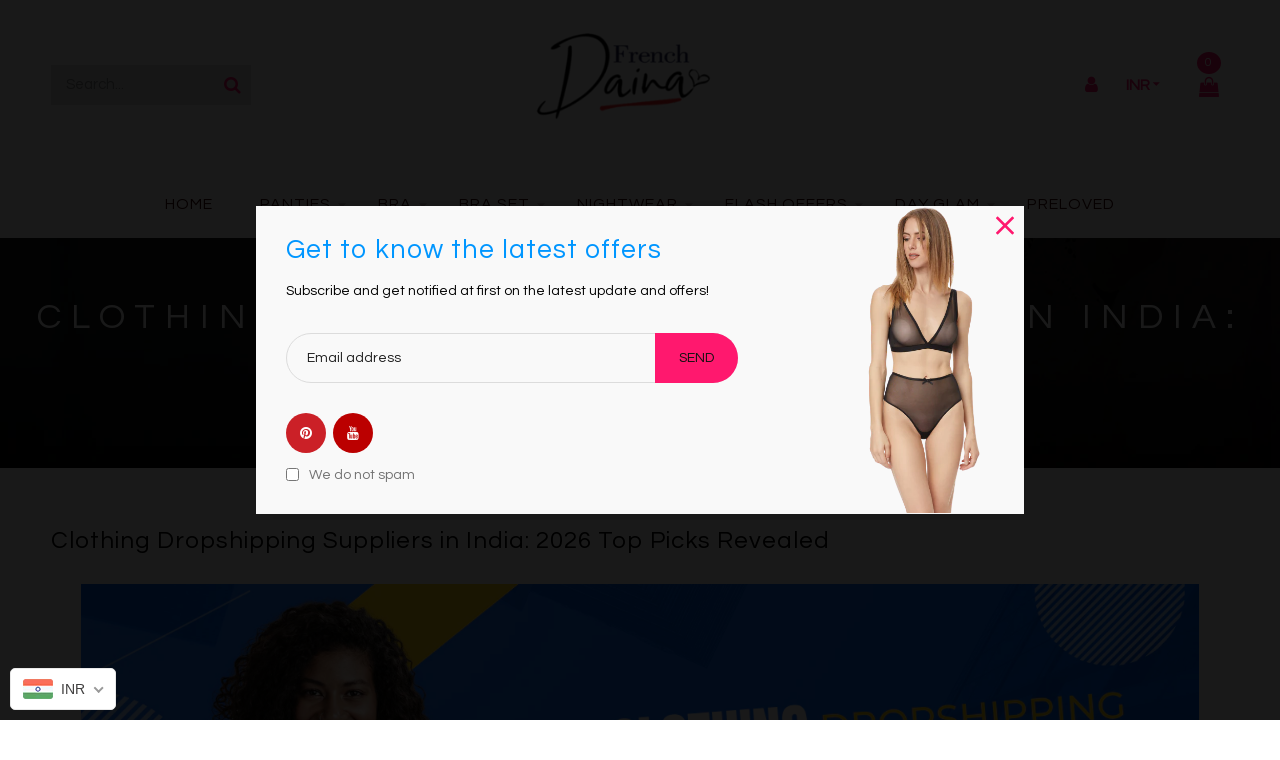

--- FILE ---
content_type: text/css
request_url: https://frenchdaina.com/cdn/shop/t/3/assets/theme-style.scss.css?v=93564314965344433221761322970
body_size: 51328
content:
a[href^=tel]{color:inherit;text-decoration:none}*,input,:before,:after{-webkit-box-sizing:border-box;-moz-box-sizing:border-box;box-sizing:border-box}html,body{padding:0;margin:0}article,aside,details,figcaption,figure,footer,header,hgroup,main,nav,section,summary{display:block}audio,canvas,progress,video{display:inline-block;vertical-align:baseline}input[type=number]::-webkit-inner-spin-button,input[type=number]::-webkit-outer-spin-button{height:auto}input[type=search]::-webkit-search-cancel-button,input[type=search]::-webkit-search-decoration{-webkit-appearance:none}input[type=search],input[type=text],input[type=button],input[type=email],button,input[type=submit]{outline:none;-moz-appearance:none}body{background-color:#fff}footer .wrapper,.footer-bottom .wrapper{padding:0 4%}@media screen and (max-width: 1199px){footer .wrapper,.footer-bottom .wrapper{padding:0 2%}}@media screen and (max-width: 967px){footer .wrapper,.footer-bottom .wrapper{padding:0 1%}}.wrapper{*zoom: 1;max-width:100%;margin:0 auto;clear:both}.wrapper:after{content:"";display:table;clear:both}@media screen and (max-width: 1199px){.wrapper{padding:0}}@media screen and (max-width: 767px){.wrapper{padding:0}}.content_for_layout{float:left;width:100%;padding:0 4%}@media screen and (max-width: 967px){.content_for_layout{padding:0 1%}}@media screen and (max-width: 1199px){.content_for_layout{padding:0 2%}}hr{display:inline-block;clear:both;border-top:solid #121111;border-width:1px 0 0;margin:30px 0;height:0}hr.hr--small{display:inline-block;margin:15px 0}hr.hr--clear{border-top-color:transparent}.template-index .main .grid-uniform+hr.hr--clear{display:none}.container{max-width:1230px;margin:auto}@media screen and (max-width: 1599px){.container{width:95%}}body,input,textarea,button,select{letter-spacing:0em;font-weight:400;font-size:14px;line-height:1.7;font-family:Questrial;color:#000;-webkit-font-smoothing:antialiased;-webkit-text-size-adjust:100%}@media screen and (max-width: 967px){body,input,textarea,button,select{font-size:13px}}h1,.h1,h2,.h2,h3,.h3,h4,.h4,h5,.h5,h6,.h6{letter-spacing:1px;margin:0 0 15px;line-height:1.1;color:#000;font-family:Questrial;font-weight:400}h1 a,.h1 a,h2 a,.h2 a,h3 a,.h3 a,h4 a,.h4 a,h5 a,.h5 a,h6 a,.h6 a{text-decoration:none;font-weight:inherit}h1,.h1{font-size:34px}@media screen and (max-width: 1599px){h1,.h1{font-size:24px}}@media screen and (max-width: 767px){h1,.h1{font-size:24px}}h2,.h2{font-size:30px}@media screen and (max-width: 1599px){h2,.h2{font-size:21px}}@media screen and (max-width: 767px){h2,.h2{font-size:12px}}h3,.h3{font-size:24px}@media screen and (max-width: 1599px){h3,.h3{font-size:19px}}@media screen and (max-width: 767px){h3,.h3{font-size:14px}}h4,.h4{font-size:22px}@media screen and (max-width: 1599px){h4,.h4{font-size:18px}}@media screen and (max-width: 767px){h4,.h4{font-size:18px}}h5,.h5{font-size:20px}@media screen and (max-width: 967px){h5,.h5{font-size:18px}}@media screen and (max-width: 767px){h5,.h5{font-size:18px}}h6,.h6{font-size:16px}@media screen and (max-width: 967px){h6,.h6{font-size:14px}}@media screen and (max-width: 767px){h6,.h6{font-size:14px}}p{margin:0 0 15px}p img{margin:0}em{font-style:italic}b,strong{font-weight:700}small{font-size:.9em}sup,sub{position:relative;font-size:60%;vertical-align:baseline}sup{top:-.5em}sub{bottom:-.5em}blockquote{margin:0 0 10px;padding:15px 30px}blockquote p{margin-bottom:0}blockquote p+cite{margin-top:15px}blockquote cite{display:block;font-size:.75em}code,pre{font-size:1em;border:0 none;padding:0 2px}pre{overflow:auto;padding:15px;margin:0 0 30px}ul,ol{margin:0;padding:0 0 0 15px}.inline-list li{float:left;margin:0 7px 0 0;list-style:none}@media screen and (max-width: 767px){.inline-list li{float:none;display:inline-block}}.inline-list li:last-child{margin-right:0}table{width:100%;margin-bottom:1em;border-collapse:collapse;border-spacing:0}.table-wrap{max-width:100%;overflow:auto;-webkit-overflow-scrolling:touch}th{font-weight:700}th,td{text-align:left;padding:15px;border:1px solid #121111}.grid,.grid--rev,.grid--full,.grid-uniform{*zoom: 1}.grid:after,.grid--rev:after,.grid--full:after,.grid-uniform:after{content:"";display:table;clear:both}.grid__item.clear{clear:both}.grid,.grid--rev,.grid--full,.grid-uniform{list-style:none;margin:0;padding:0}.grid__item{float:left;min-height:1px;vertical-align:top;width:100%;-webkit-box-sizing:border-box;-moz-box-sizing:border-box;box-sizing:border-box}.grid--rev{direction:rtl;text-align:left}.grid--rev>.grid__item{direction:ltr;text-align:left;float:right}.grid--full{margin-left:0}.grid--full>.grid__item{padding-left:0}.one-whole{width:100%}.one-half{width:50%}.one-third{width:33.333%}.two-thirds{width:66.656%}.one-quarter{width:25%}.two-quarters{width:50%}.three-quarters{width:75%}.one-fifth{width:20%}.two-fifths{width:40%}.three-fifths{width:60%}.four-fifths{width:80%}.one-sixth{width:16.666%}.two-sixths{width:33.333%}.three-sixths{width:50%}.four-sixths{width:66.666%}.five-sixths{width:83.333%}.one-eighth{width:12.5%}.two-eighths{width:25%}.three-eighths{width:37.5%}.four-eighths{width:50%}.five-eighths{width:62.5%}.six-eighths{width:75%}.seven-eighths{width:87.5%}.one-tenth{width:10%}.two-tenths{width:20%}.three-tenths{width:30%}.four-tenths{width:40%}.five-tenths{width:50%}.six-tenths{width:60%}.seven-tenths{width:70%}.eight-tenths{width:80%}.nine-tenths{width:90%}.show{display:block!important}.hide{display:none!important}.text-left{text-align:left!important}.text-right{text-align:right!important}.text-center{text-align:center!important}.left{float:left!important}.right{float:right!important}@media only screen and (max-width: 567px){.small--one-whole{width:100%}.small--one-half{width:50%}.small--one-third{width:33.333%}.small--two-thirds{width:66.656%}.small--one-quarter{width:25%}.small--two-quarters{width:50%}.small--three-quarters{width:75%}.small--one-fifth{width:20%}.small--two-fifths{width:40%}.small--three-fifths{width:60%}.small--four-fifths{width:80%}.small--one-sixth{width:16.666%}.small--two-sixths{width:33.333%}.small--three-sixths{width:50%}.small--four-sixths{width:66.666%}.small--five-sixths{width:83.333%}.small--one-eighth{width:12.5%}.small--two-eighths{width:25%}.small--three-eighths{width:37.5%}.small--four-eighths{width:50%}.small--five-eighths{width:62.5%}.small--six-eighths{width:75%}.small--seven-eighths{width:87.5%}.small--one-tenth{width:10%}.small--two-tenths{width:20%}.small--three-tenths{width:30%}.small--four-tenths{width:40%}.small--five-tenths{width:50%}.small--six-tenths{width:60%}.small--seven-tenths{width:70%}.small--eight-tenths{width:80%}.small--nine-tenths{width:90%}.small--show{display:block!important}.small--hide{display:none!important}.small--text-left{text-align:left!important}.small--text-right{text-align:right!important}.small--text-center{text-align:center!important}.small--left{float:left!important}.small--right{float:right!important}.grid-uniform .small--one-half:nth-child(odd),.grid-uniform .small--one-third:nth-child(3n+1),.grid-uniform .small--one-quarter:nth-child(4n+1),.grid-uniform .small--one-fifth:nth-child(5n+1),.grid-uniform .small--one-sixth:nth-child(6n+1),.grid-uniform .small--two-sixths:nth-child(3n+1),.grid-uniform .small--three-sixths:nth-child(odd),.grid-uniform .small--two-eighths:nth-child(4n+1),.grid-uniform .small--four-eighths:nth-child(odd),.grid-uniform .small--five-tenths:nth-child(odd),.grid-uniform .small--one-twelfth:nth-child(12n+1),.grid-uniform .small--two-twelfths:nth-child(6n+1),.grid-uniform .small--three-twelfths:nth-child(4n+1),.grid-uniform .small--four-twelfths:nth-child(3n+1),.grid-uniform .small--six-twelfths:nth-child(odd){clear:both}}@media only screen and (min-width: 568px) and (max-width: 767px){.medium--one-whole{width:100%}.medium--one-half{width:50%}.medium--one-third{width:33.333%}.medium--two-thirds{width:66.656%}.medium--one-quarter{width:25%}.medium--two-quarters{width:50%}.medium--three-quarters{width:75%}.medium--one-fifth{width:20%}.medium--two-fifths{width:40%}.medium--three-fifths{width:60%}.medium--four-fifths{width:80%}.medium--one-sixth{width:16.666%}.medium--two-sixths{width:33.333%}.medium--three-sixths{width:50%}.medium--four-sixths{width:66.666%}.medium--five-sixths{width:83.333%}.medium--one-eighth{width:12.5%}.medium--two-eighths{width:25%}.medium--three-eighths{width:37.5%}.medium--four-eighths{width:50%}.medium--five-eighths{width:62.5%}.medium--six-eighths{width:75%}.medium--seven-eighths{width:87.5%}.medium--one-tenth{width:10%}.medium--two-tenths{width:20%}.medium--three-tenths{width:30%}.medium--four-tenths{width:40%}.medium--five-tenths{width:50%}.medium--six-tenths{width:60%}.medium--seven-tenths{width:70%}.medium--eight-tenths{width:80%}.medium--nine-tenths{width:90%}.medium--show{display:block!important}.medium--hide{display:none!important}.medium--text-left{text-align:left!important}.medium--text-right{text-align:right!important}.medium--text-center{text-align:center!important}.medium--left{float:left!important}.medium--right{float:right!important}.grid-uniform .medium--one-half:nth-child(odd),.grid-uniform .medium--one-third:nth-child(3n+1),.grid-uniform .medium--one-quarter:nth-child(4n+1),.grid-uniform .medium--one-fifth:nth-child(5n+1),.grid-uniform .medium--one-sixth:nth-child(6n+1),.grid-uniform .medium--two-sixths:nth-child(3n+1),.grid-uniform .medium--three-sixths:nth-child(odd),.grid-uniform .medium--two-eighths:nth-child(4n+1),.grid-uniform .medium--four-eighths:nth-child(odd),.grid-uniform .medium--five-tenths:nth-child(odd),.grid-uniform .medium--one-twelfth:nth-child(12n+1),.grid-uniform .medium--two-twelfths:nth-child(6n+1),.grid-uniform .medium--three-twelfths:nth-child(4n+1),.grid-uniform .medium--four-twelfths:nth-child(3n+1),.grid-uniform .medium--six-twelfths:nth-child(odd){clear:both}}@media only screen and (max-width: 767px){.medium-down--one-whole{width:100%}.medium-down--one-half{width:50%}.medium-down--one-third{width:33.333%}.medium-down--two-thirds{width:66.656%}.medium-down--one-quarter{width:25%}.medium-down--two-quarters{width:50%}.medium-down--three-quarters{width:75%}.medium-down--one-fifth{width:20%}.medium-down--two-fifths{width:40%}.medium-down--three-fifths{width:60%}.medium-down--four-fifths{width:80%}.medium-down--one-sixth{width:16.666%}.medium-down--two-sixths{width:33.333%}.medium-down--three-sixths{width:50%}.medium-down--four-sixths{width:66.666%}.medium-down--five-sixths{width:83.333%}.medium-down--one-eighth{width:12.5%}.medium-down--two-eighths{width:25%}.medium-down--three-eighths{width:37.5%}.medium-down--four-eighths{width:50%}.medium-down--five-eighths{width:62.5%}.medium-down--six-eighths{width:75%}.medium-down--seven-eighths{width:87.5%}.medium-down--one-tenth{width:10%}.medium-down--two-tenths{width:20%}.medium-down--three-tenths{width:30%}.medium-down--four-tenths{width:40%}.medium-down--five-tenths{width:50%}.medium-down--six-tenths{width:60%}.medium-down--seven-tenths{width:70%}.medium-down--eight-tenths{width:80%}.medium-down--nine-tenths{width:90%}.medium-down--show{display:block!important}.medium-down--hide{display:none!important}.medium-down--text-left{text-align:left!important}.medium-down--text-right{text-align:right!important}.medium-down--text-center{text-align:center!important}.medium-down--left{float:left!important}.medium-down--right{float:right!important}.grid-uniform .medium-down--one-half:nth-child(odd),.grid-uniform .medium-down--one-third:nth-child(3n+1),.grid-uniform .medium-down--one-quarter:nth-child(4n+1),.grid-uniform .medium-down--one-fifth:nth-child(5n+1),.grid-uniform .medium-down--one-sixth:nth-child(6n+1),.grid-uniform .medium-down--two-sixths:nth-child(3n+1),.grid-uniform .medium-down--three-sixths:nth-child(odd),.grid-uniform .medium-down--two-eighths:nth-child(4n+1),.grid-uniform .medium-down--four-eighths:nth-child(odd),.grid-uniform .medium-down--five-tenths:nth-child(odd),.grid-uniform .medium-down--one-twelfth:nth-child(12n+1),.grid-uniform .medium-down--two-twelfths:nth-child(6n+1),.grid-uniform .medium-down--three-twelfths:nth-child(4n+1),.grid-uniform .medium-down--four-twelfths:nth-child(3n+1),.grid-uniform .medium-down--six-twelfths:nth-child(odd){clear:both}}@media only screen and (min-width: 768px) and (max-width: 967px){.large--one-whole{width:100%}.large--one-half{width:50%}.large--one-third{width:33.333%}.large--two-thirds{width:66.656%}.large--one-quarter{width:25%}.large--two-quarters{width:50%}.large--three-quarters{width:75%}.large--one-fifth{width:20%}.large--two-fifths{width:40%}.large--three-fifths{width:60%}.large--four-fifths{width:80%}.large--one-sixth{width:16.666%}.large--two-sixths{width:33.333%}.large--three-sixths{width:50%}.large--four-sixths{width:66.666%}.large--five-sixths{width:83.333%}.large--one-eighth{width:12.5%}.large--two-eighths{width:25%}.large--three-eighths{width:37.5%}.large--four-eighths{width:50%}.large--five-eighths{width:62.5%}.large--six-eighths{width:75%}.large--seven-eighths{width:87.5%}.large--one-tenth{width:10%}.large--two-tenths{width:20%}.large--three-tenths{width:30%}.large--four-tenths{width:40%}.large--five-tenths{width:50%}.large--six-tenths{width:60%}.large--seven-tenths{width:70%}.large--eight-tenths{width:80%}.large--nine-tenths{width:90%}.large--show{display:block!important}.large--hide{display:none!important}.large--text-left{text-align:left!important}.large--text-right{text-align:right!important}.large--text-center{text-align:center!important}.large--left{float:left!important}.large--right{float:right!important}.grid-uniform .large--one-half:nth-child(odd),.grid-uniform .large--one-third:nth-child(3n+1),.grid-uniform .large--one-quarter:nth-child(4n+1),.grid-uniform .large--one-fifth:nth-child(5n+1),.grid-uniform .large--one-sixth:nth-child(6n+1),.grid-uniform .large--two-sixths:nth-child(3n+1),.grid-uniform .large--three-sixths:nth-child(odd),.grid-uniform .large--two-eighths:nth-child(4n+1),.grid-uniform .large--four-eighths:nth-child(odd),.grid-uniform .large--five-tenths:nth-child(odd),.grid-uniform .large--one-twelfth:nth-child(12n+1),.grid-uniform .large--two-twelfths:nth-child(6n+1),.grid-uniform .large--three-twelfths:nth-child(4n+1),.grid-uniform .large--four-twelfths:nth-child(3n+1),.grid-uniform .large--six-twelfths:nth-child(odd){clear:both}}@media only screen and (min-width: 968px) and (max-width: 1199px){.post-large--one-whole{width:100%}.post-large--one-half{width:50%}.post-large--one-third{width:33.333%}.post-large--two-thirds{width:66.656%}.post-large--one-quarter{width:25%}.post-large--two-quarters{width:50%}.post-large--three-quarters{width:75%}.post-large--one-fifth{width:20%}.post-large--two-fifths{width:40%}.post-large--three-fifths{width:60%}.post-large--four-fifths{width:80%}.post-large--one-sixth{width:16.666%}.post-large--two-sixths{width:33.333%}.post-large--three-sixths{width:50%}.post-large--four-sixths{width:66.666%}.post-large--five-sixths{width:83.333%}.post-large--one-eighth{width:12.5%}.post-large--two-eighths{width:25%}.post-large--three-eighths{width:37.5%}.post-large--four-eighths{width:50%}.post-large--five-eighths{width:62.5%}.post-large--six-eighths{width:75%}.post-large--seven-eighths{width:87.5%}.post-large--one-tenth{width:10%}.post-large--two-tenths{width:20%}.post-large--three-tenths{width:30%}.post-large--four-tenths{width:40%}.post-large--five-tenths{width:50%}.post-large--six-tenths{width:60%}.post-large--seven-tenths{width:70%}.post-large--eight-tenths{width:80%}.post-large--nine-tenths{width:90%}.post-large--show{display:block!important}.post-large--hide{display:none!important}.post-large--text-left{text-align:left!important}.post-large--text-right{text-align:right!important}.post-large--text-center{text-align:center!important}.post-large--left{float:left!important}.post-large--right{float:right!important}.grid-uniform .post-large--one-half:nth-child(odd),.grid-uniform .post-large--one-third:nth-child(3n+1),.grid-uniform .post-large--one-quarter:nth-child(4n+1),.grid-uniform .post-large--one-fifth:nth-child(5n+1),.grid-uniform .post-large--one-sixth:nth-child(6n+1),.grid-uniform .post-large--two-sixths:nth-child(3n+1),.grid-uniform .post-large--three-sixths:nth-child(odd),.grid-uniform .post-large--two-eighths:nth-child(4n+1),.grid-uniform .post-large--four-eighths:nth-child(odd),.grid-uniform .post-large--five-tenths:nth-child(odd),.grid-uniform .post-large--one-twelfth:nth-child(12n+1),.grid-uniform .post-large--two-twelfths:nth-child(6n+1),.grid-uniform .post-large--three-twelfths:nth-child(4n+1),.grid-uniform .post-large--four-twelfths:nth-child(3n+1),.grid-uniform .post-large--six-twelfths:nth-child(odd){clear:both}}@media only screen and (min-width: 1200px) and (max-width: 5000px){.extra-large--one-whole{width:100%}.extra-large--one-half{width:50%}.extra-large--one-third{width:33.333%}.extra-large--two-thirds{width:66.656%}.extra-large--one-quarter{width:25%}.extra-large--two-quarters{width:50%}.extra-large--three-quarters{width:75%}.extra-large--one-fifth{width:20%}.extra-large--two-fifths{width:40%}.extra-large--three-fifths{width:60%}.extra-large--four-fifths{width:80%}.extra-large--one-sixth{width:16.666%}.extra-large--two-sixths{width:33.333%}.extra-large--three-sixths{width:50%}.extra-large--four-sixths{width:66.666%}.extra-large--five-sixths{width:83.333%}.extra-large--one-eighth{width:12.5%}.extra-large--two-eighths{width:25%}.extra-large--three-eighths{width:37.5%}.extra-large--four-eighths{width:50%}.extra-large--five-eighths{width:62.5%}.extra-large--six-eighths{width:75%}.extra-large--seven-eighths{width:87.5%}.extra-large--one-tenth{width:10%}.extra-large--two-tenths{width:20%}.extra-large--three-tenths{width:30%}.extra-large--four-tenths{width:40%}.extra-large--five-tenths{width:50%}.extra-large--six-tenths{width:60%}.extra-large--seven-tenths{width:70%}.extra-large--eight-tenths{width:80%}.extra-large--nine-tenths{width:90%}.extra-large--show{display:block!important}.extra-large--hide{display:none!important}.extra-large--text-left{text-align:left!important}.extra-large--text-right{text-align:right!important}.extra-large--text-center{text-align:center!important}.extra-large--left{float:left!important}.extra-large--right{float:right!important}.grid-uniform .extra-large--one-half:nth-child(odd),.grid-uniform .extra-large--one-third:nth-child(3n+1),.grid-uniform .extra-large--one-quarter:nth-child(4n+1),.grid-uniform .extra-large--one-fifth:nth-child(5n+1),.grid-uniform .extra-large--one-sixth:nth-child(6n+1),.grid-uniform .extra-large--two-sixths:nth-child(3n+1),.grid-uniform .extra-large--three-sixths:nth-child(odd),.grid-uniform .extra-large--two-eighths:nth-child(4n+1),.grid-uniform .extra-large--four-eighths:nth-child(odd),.grid-uniform .extra-large--five-tenths:nth-child(odd),.grid-uniform .extra-large--one-twelfth:nth-child(12n+1),.grid-uniform .extra-large--two-twelfths:nth-child(6n+1),.grid-uniform .extra-large--three-twelfths:nth-child(4n+1),.grid-uniform .extra-large--four-twelfths:nth-child(3n+1),.grid-uniform .extra-large--six-twelfths:nth-child(odd){clear:both}}.clearfix{*zoom: 1}.clearfix:after{content:"";display:table;clear:both}.display-table{display:table;table-layout:fixed;width:100%}.display-table-cell{display:table-cell;vertical-align:middle;float:none}@media screen and (min-width: 768px){.post-large--display-table{display:table;table-layout:fixed;width:100%}.post-large--display-table-cell{display:table-cell;vertical-align:middle;float:none}}a,.text-link{color:#1e1e1e;text-decoration:none;background:transparent}a:hover,a:focus,.text-link:hover,.text-link:focus{color:#ff186e}button{overflow:visible}button[disabled],html input[disabled]{cursor:default}input[type=number]::-webkit-inner-spin-button,input[type=number]::-webkit-outer-spin-button{margin:0}input[type=number]::-webkit-inner-spin-button,input[type=number]::-webkit-outer-spin-button{-webkit-appearance:none;margin:0}input[type=number]{display:block;margin:10px 0;width:100%;outline:none;-moz-appearance:textfield}.btn,.btn--secondary,input.btn--secondary,.btn--tertiary,input.btn--tertiary,input[type=submit],.theme-button{-webkit-transition:all .4s ease-in-out;-moz-transition:all .4s ease-in-out;-ms-transition:all .4s ease-in-out;-o-transition:all .4s ease-in-out;transition:all .4s ease-in-out}.sidebar-tag li:last-child{border:none}.sidebar-tag li{text-transform:capitalize;-webkit-transition:all .4s ease-in-out;-moz-transition:all .4s ease-in-out;-ms-transition:all .4s ease-in-out;-o-transition:all .4s ease-in-out;transition:all .4s ease-in-out;position:relative}.sidebar-tag label{-webkit-transition:all .4s ease-in-out;-moz-transition:all .4s ease-in-out;-ms-transition:all .4s ease-in-out;-o-transition:all .4s ease-in-out;transition:all .4s ease-in-out}.sidebar-tag input[type=checkbox]+label{border-bottom:1px dashed #121111;padding:12px 0 12px 20px;margin:0}.sidebar-tag li:last-child input[type=checkbox]+label{border-bottom:none;padding-bottom:0}.btn,.btn--secondary,input.btn--secondary,.btn--tertiary,input.btn--tertiary,input[type=submit],.theme-button,.shopify-payment-button .shopify-payment-button__button--unbranded{z-index:1;padding:8px 25px;border-radius:50px;position:relative;background:#ff186e;color:#121111;border:none}@media screen and (max-width: 1199px){.btn,.btn--secondary,input.btn--secondary,.btn--tertiary,input.btn--tertiary,input[type=submit],.theme-button,.shopify-payment-button .shopify-payment-button__button--unbranded{padding:5px 20px}}.btn:hover,.btn--secondary:hover,.btn--tertiary:hover,input[type=submit]:hover,.theme-button:hover,.shopify-payment-button .shopify-payment-button__button--unbranded:hover{color:#101010;border-color:#0096ff;background-color:#0096ff}.btn,.btn--secondary,input.btn--secondary,.btn--tertiary,input.btn--tertiary,input[type=submit],.theme-button,.shopify-payment-button .shopify-payment-button__button--unbranded{display:inline-block;font-size:15px;margin:0;text-decoration:none;text-align:center;vertical-align:middle;white-space:nowrap;cursor:pointer;-webkit-user-select:none;-moz-user-select:none;-ms-user-select:none;-o-user-select:none;user-select:none;-webkit-appearance:none;-moz-appearance:none;-webkit-transition:all .4s ease-in-out;-moz-transition:all .4s ease-in-out;-ms-transition:all .4s ease-in-out;-o-transition:all .4s ease-in-out;transition:all .4s ease-in-out;outline:none}@media screen and (max-width: 967px){.btn,.btn--secondary,input.btn--secondary,.btn--tertiary,input.btn--tertiary,input[type=submit],.theme-button,.shopify-payment-button .shopify-payment-button__button--unbranded{font-size:14px}}@media screen and (max-width: 567px){.btn,.btn--secondary,input.btn--secondary,.btn--tertiary,input.btn--tertiary,input[type=submit],.theme-button,.shopify-payment-button .shopify-payment-button__button--unbranded{font-size:14px}}.shopify-payment-button .shopify-payment-button__button--unbranded{width:auto;line-height:1.7}.shopify-payment-button .shopify-payment-button__button--hidden{display:none}.shopify-payment-button{float:left;margin-bottom:10px}.btn:hover:not([disabled]),.btn--secondary:hover:not([disabled]),.btn--tertiary:hover:not([disabled]),input[type=submit]:hover:not([disabled]),.btn:active,.btn--secondary:active,.btn--tertiary:active,input[type=submit]:active,.btn:focus,.btn--secondary:focus,.btn--tertiary:focus,input[type=submit]:focus,.theme-button:hover:not([disabled]),.theme-button:active,.theme-button:focus,.shopify-payment-button .shopify-payment-button__button--unbranded:hover:not([disabled]),.shopify-payment-button .shopify-payment-button__button--unbranded:active,.shopify-payment-button .shopify-payment-button__button--unbranded:focus{background-color:#0096ff;color:#101010;border-color:#0096ff}.btn--small{padding:4px 5px;font-size:em(12px)}.btn--large{padding:12px 15px;font-size:em(16px)}.btn--full{width:100%}.btn--tertiary,input.btn--tertiary{margin:0;background-color:#fff;color:#ff186e;border:1px solid #121111}.btn--tertiary:hover,input.btn--tertiary:hover{opacity:1;background-color:#ff186e}.btn--tertiary:active,.btn--tertiary:focus,input.btn--tertiary:active,input.btn--tertiary:focus{background-color:#e40055}select.btn--tertiary{padding:6px 28px 6px 10px;font-size:.85em}.text-link{display:inline;border:0 none;padding:0;margin:0}img{border:0 none}svg:not(:root){overflow:hidden}img.auto,.grid__item img,.grid__item iframe{max-width:100%}.table-wrapper{max-width:100%;overflow:auto;float:left;width:100%}form{margin-bottom:30px}input,textarea,button,select{font-size:1em}button,input[type=text],input[type=search],input[type=password],input[type=email],input[type=file],input[type=tel],input[type=submit],textarea{-webkit-appearance:none;-moz-appearance:none;margin:0 0 20px;outline:none}input,textarea,select,fieldset{border-radius:2px;max-width:100%}input.input-full,textarea.input-full,select.input-full,fieldset.input-full{width:100%}input,select,textarea{padding:14px 15px;line-height:1.42}fieldset{border:1px solid #121111;padding:15px}legend{border:0;padding:0}optgroup{font-weight:700}input{display:inline-block;width:auto}button,input[type=submit]{cursor:pointer}input[type=text],input[type=search],input[type=password],input[type=email],input[type=file],input[type=number],input[type=tel],textarea,select{border:1px solid #dcdcdc;max-width:100%;background:#0000;color:#1e1e1e}input[type=text]:focus,input[type=search]:focus,input[type=password]:focus,input[type=email]:focus,input[type=file]:focus,input[type=number]:focus,input[type=tel]:focus,textarea:focus,select:focus{border:1px solid #1e1e1e}input[type=text][disabled],input[type=text].disabled,input[type=search][disabled],input[type=search].disabled,input[type=password][disabled],input[type=password].disabled,input[type=email][disabled],input[type=email].disabled,input[type=file][disabled],input[type=file].disabled,input[type=number][disabled],input[type=number].disabled,input[type=tel][disabled],input[type=tel].disabled,textarea[disabled],textarea.disabled,select[disabled],select.disabled{cursor:default;background-color:#f6f6f6;border-color:#b6b6b6}textarea{min-height:140px;overflow:auto}input[type=checkbox],input[type=radio]{display:inline;margin:0;padding:0}select{-webkit-appearance:none;-moz-appearance:none;appearance:none;background-position:right center;background-image:url(//frenchdaina.com/cdn/shop/t/3/assets/ico-select.svg?v=23114707131166917281730874257);background-repeat:no-repeat;background-position:right 10px center;background-color:#fff;padding-right:28px;text-indent:.01px;text-overflow:"";cursor:pointer;outline:none}.ie9 select,.lt-ie9 select{padding-right:10px;background-image:none}option{color:#000;background-color:#fff}select::-ms-expand{display:none}.hidden-label{clip:rect(0 0 0 0);clip:rect(0,0,0,0);overflow:hidden;position:absolute;height:1px;width:1px}label,legend{display:block;margin-bottom:2px}label.inline,legend.inline{display:inline}.form-horizontal label.label--hidden,label.label--hidden,.form-horizontal legend.label--hidden,legend.label--hidden{height:0;width:0;margin-bottom:0;overflow:hidden}.ie9 .form-horizontal label.label--hidden,.lt-ie9 .form-horizontal label.label--hidden,.ie9 label.label--hidden,.lt-ie9 label.label--hidden,.ie9 .form-horizontal legend.label--hidden,.lt-ie9 .form-horizontal legend.label--hidden,.ie9 legend.label--hidden,.lt-ie9 legend.label--hidden{height:auto;width:auto;margin-bottom:2px;overflow:visible}.form-horizontal label:not(.label--hidden),.form-horizontal legend:not(.label--hidden){font-size:.9em}input[type=checkbox]+label,input[type=radio]+label{font-weight:400}form.form-horizontal,.form-horizontal{margin-bottom:0}form.form-horizontal input[type=text],form.form-horizontal input[type=search],form.form-horizontal input[type=password],form.form-horizontal input[type=email],form.form-horizontal input[type=file],form.form-horizontal input[type=number],form.form-horizontal input[type=tel],form.form-horizontal textarea,form.form-horizontal select,form.form-horizontal label,.form-horizontal input[type=text],.form-horizontal input[type=search],.form-horizontal input[type=password],.form-horizontal input[type=email],.form-horizontal input[type=file],.form-horizontal input[type=number],.form-horizontal input[type=tel],.form-horizontal textarea,.form-horizontal select,.form-horizontal label{display:inline-block;margin-bottom:0;width:auto}@media screen and (min-width: 768px){.form-horizontal~.form-horizontal{padding-left:15px}}@media screen and (max-width: 767px){.form-horizontal~.form-horizontal{margin-top:7.5px}}input[type=text].error,input[type=search].error,input[type=password].error,input[type=email].error,input[type=file].error,input[type=number].error,input[type=tel].error,textarea.error{border-color:#d02e2e;background-color:#fff6f6;color:#d02e2e}label.error{color:#d02e2e}.input-group{position:relative;display:table;border-collapse:separate}.input-group .input-group-field:first-child,.input-group .input-group-btn:first-child,.input-group .input-group-btn:first-child>.btn,.input-group .input-group-btn:first-child>.btn--secondary,.input-group .input-group-btn:first-child>.btn--tertiary,.input-group .input-group-btn:first-child>input[type=submit],.input-group input[type=hidden]:first-child+.input-group-field,.input-group input[type=hidden]:first-child+.input-group-btn>.btn,.input-group input[type=hidden]:first-child+.input-group-btn>.btn--secondary,.input-group input[type=hidden]:first-child+.input-group-btn>.btn--tertiary,.input-group input[type=hidden]:first-child+.input-group-btn>input[type=submit]{border-radius:0}.input-group .input-group-field:last-child,.input-group .input-group-btn:last-child>.btn,.input-group .input-group-btn:last-child>.btn--secondary,.input-group .input-group-btn:last-child>.btn--tertiary,.input-group .input-group-btn:last-child>input[type=submit]{border-radius:0}.input-group input::-moz-focus-inner{border:0;padding:0;margin-top:-1px;margin-bottom:-1px}.input-group-field,.input-group-btn{display:table-cell;vertical-align:middle;margin:0}.input-group .btn,.input-group .btn--secondary,.input-group .btn--tertiary,.input-group input[type=submit],.input-group .input-group-field{height:37px}.input-group .input-group-field{width:100%;margin-bottom:0}.input-group-btn{position:relative;white-space:nowrap;width:1%;padding:0}@media screen and (max-width: 767px){.search-bar{margin-left:auto;margin-right:auto;max-width:100%}}.breadcrumb{margin:0;padding:60px 10px;background:url(//frenchdaina.com/cdn/shop/t/3/assets/breadcrumb.jpg?v=115111968295395695741730874237) no-repeat;float:left;width:100%;height:auto;position:relative;color:#000;display:inline-block;text-align:center}@media screen and (max-width: 767px){.breadcrumb{padding:20px 10px}}.breadcrumb a{display:inline;padding-right:4px;margin-right:4px;font-size:16px;color:#fff}@media screen and (max-width: 767px){.breadcrumb a{font-size:14px}}.breadcrumb a:hover,.breadcrumb a:focus,.breadcrumb a:active{color:#ff186e}.breadcrumb a:first-child{padding-left:0}.breadcrumb span{color:#ff186e;display:inline;padding-right:4px;margin-right:4px;font-size:16px}@media screen and (max-width: 767px){.breadcrumb span{font-size:14px}}.breadcrumb span:first-child{padding-left:0}.breadcrumb h1,.breadcrumb .h1{color:#fff;text-transform:uppercase;letter-spacing:10px;display:inline-block;text-align:center;float:left;width:100%;margin-bottom:5px;font-size:36px}@media screen and (max-width: 767px){.breadcrumb h1,.breadcrumb .h1{font-size:14px;letter-spacing:1px}}.breadcrumb .tags{float:left;width:100%}.breadcrumb .tags a{display:inline-block;padding:12px 7px 12px 0;margin-right:12px;border-bottom:1px dashed #121111}.breadcrumb__sep{font-size:1.4em}.section-header--breadcrumb{margin-bottom:15px}.tags li:last-child a{border-bottom:none;padding-bottom:0}.tag--active a{color:#ff186e}.parallax{float:left;width:100%;text-align:center;height:auto;background-attachment:fixed;padding:80px 0}@media screen and (max-width: 967px){.parallax{background-attachment:inherit}}.material-icons{font-family:Material Icons;font-weight:400;font-style:normal;display:inline-block;line-height:normal!important;text-transform:none;letter-spacing:normal;word-wrap:normal;white-space:nowrap;direction:ltr;-webkit-font-smoothing:antialiased;text-rendering:optimizeLegibility;-moz-osx-font-smoothing:grayscale;font-feature-settings:"liga"}footer a:hover{color:#ff186e}footer{float:left;width:100%}@media screen and (max-width: 1199px){footer{padding-left:15px;padding-right:15px}}@media screen and (max-width: 767px){footer{padding:0}}footer form{margin-bottom:0}footer input{max-width:250px;margin:0}footer .text-center input{margin-left:auto;margin-right:auto;border:none}footer p{margin-bottom:10px}footer ul{margin-bottom:0}@media screen and (min-width: 768px){footer{padding:0 20px}}@media screen and (min-width: 768px) and (max-width: 967px){footer{padding:0}}@media screen and (max-width: 767px){footer .grid__item{margin-bottom:30px}footer .grid__item:last-child{margin-bottom:0}}.theme-footer{float:left;width:100%;position:relative;z-index:1}.theme-footer .footer-inner{padding:4% 0% 3% 0;float:left;width:100%}.theme-footer .links li a{display:inline-block}.theme-footer .links li a:before{position:absolute;content:"";height:1px;width:100%;bottom:0;width:0;-webkit-transition:all .4s ease-in-out;-moz-transition:all .4s ease-in-out;-ms-transition:all .4s ease-in-out;-o-transition:all .4s ease-in-out;transition:all .4s ease-in-out}.theme-footer .links li a:hover:before{width:100%}.theme-footer footer{padding:0;background:none}.theme-footer footer address i{padding-top:5px}.theme-footer footer h4,.theme-footer footer .h4{text-transform:uppercase;color:#000;font-size:20px;position:relative;margin-bottom:20px}@media screen and (max-width: 1199px){.theme-footer footer h4,.theme-footer footer .h4{font-size:18px}}@media screen and (max-width: 967px){.theme-footer footer h4,.theme-footer footer .h4{font-size:16px}}@media screen and (max-width: 767px){.theme-footer footer h4,.theme-footer footer .h4{font-size:18px;margin-bottom:0;padding-bottom:7px}}.theme-footer footer address{display:flex;font-style:normal;float:left;width:100%;margin-bottom:0}.theme-footer footer i{position:relative;margin-right:10px;margin-top:0;font-size:18px!important;vertical-align:middle;line-height:normal!important}@media screen and (max-width: 1199px){.theme-footer footer i{margin-right:7px}}.theme-footer footer ul{list-style:none;margin:0;padding:0}.theme-footer footer .links a:hover{color:#ff186e}.theme-footer footer .links a{position:relative;display:inline-block;padding:0 0 0 20px}@media screen and (max-width: 967px){.theme-footer footer .links a{padding-right:0}}@media screen and (max-width: 767px){.theme-footer footer .links a{padding-right:0}}.theme-footer footer .links li a:after{position:absolute;content:"";height:5px;width:5px;-webkit-transition:all .4s ease-in-out;-moz-transition:all .4s ease-in-out;-ms-transition:all .4s ease-in-out;-o-transition:all .4s ease-in-out;transition:all .4s ease-in-out;left:0;top:50%;transform:translateY(-50%)}.theme-footer footer .links li a:after{border-radius:0%}.theme-footer footer .grid__item.footer-contact{padding-left:60px;float:right}@media screen and (max-width: 1199px){.theme-footer footer .grid__item.footer-contact{padding-left:0}}@media screen and (max-width: 967px){.theme-footer footer .grid__item.footer-contact{padding-bottom:0;padding-left:0}}@media screen and (max-width: 767px){.theme-footer footer .grid__item.footer-contact{padding-left:0;float:left;width:100%}}.theme-footer footer .grid__item.footer-links-column{margin:0}@media screen and (max-width: 1599px){.theme-footer footer .grid__item.footer-links-column{padding:0 40px 40px}}@media screen and (max-width: 967px){.theme-footer footer .grid__item.footer-links-column{padding:0 20px 20px;border:none!important}}@media screen and (max-width: 767px){.theme-footer footer .grid__item.footer-links-column{padding:0}}.theme-footer footer .grid__item{border:none}@media screen and (max-width: 767px){.theme-footer footer .grid__item{border-bottom:1px solid #121111}}@media screen and (max-width: 1599px){.theme-footer footer .grid__item{padding:25px 20px 0 0}}@media screen and (max-width: 967px){.theme-footer footer .grid__item{margin:0}}@media screen and (max-width: 767px){.theme-footer footer .grid__item:last-child{border:none}}.theme-footer footer .grid__item.footer-welcome{padding-bottom:60px;padding-left:60px;padding-right:60px}@media screen and (max-width: 1199px){.theme-footer footer .grid__item.footer-welcome{padding-left:10px;padding-right:10px}}@media screen and (max-width: 967px){.theme-footer footer .grid__item.footer-welcome{padding-left:20px;padding-bottom:0}}.theme-footer footer .address{line-height:26px;float:left;width:100%}.theme-footer footer .address p{display:inline-block;margin-bottom:5px}.theme-footer footer .footer_contact p{display:inline-block;margin-bottom:5px}.theme-footer footer .grid-uniform .grid__item form{border-bottom:1px solid #2b2b2b;display:inline-block;width:72%}@media screen and (max-width: 1199px){.theme-footer footer .grid-uniform .grid__item form{width:90%}}@media screen and (max-width: 967px){.theme-footer footer .grid-uniform .grid__item form{width:94%}}@media screen and (max-width: 767px){.theme-footer footer .grid-uniform .grid__item form{width:100%}}.theme-footer footer .grid.footer-icons,.theme-footer footer .footer-icons.grid--rev,.theme-footer footer .footer-icons.grid--full{margin:20px 0 0}.theme-footer footer .grid.footer-icons,.theme-footer footer .footer-icons.grid--rev,.theme-footer footer .footer-icons.grid--full{float:left}@media screen and (max-width: 567px){.theme-footer footer .grid.footer-icons,.theme-footer footer .footer-icons.grid--rev,.theme-footer footer .footer-icons.grid--full{float:none;display:inline-block}}.theme-footer footer .footer-icons h4,.theme-footer footer .footer-icons .h4{float:left;width:100%;padding:0}@media screen and (max-width: 967px){.theme-footer footer .footer-icons .payment-icons li img{width:35px}}@media screen and (max-width: 767px){.theme-footer footer .footer-icons .payment-icons li img{width:50px}}@media screen and (max-width: 567px){.theme-footer footer .footer-icons .payment-icons li img{width:43px}}.theme-footer footer .footer-icons .payment-icons{float:left;padding:0;position:relative}@media screen and (max-width: 767px){.theme-footer footer .footer-icons .payment-icons{padding:0;float:none;display:inline-block;text-align:center;width:100%;margin:auto}}.theme-footer footer .copyright-section .footer-icons{float:right}@media screen and (max-width: 767px){.theme-footer footer .copyright-section .footer-icons{float:none}}.theme-footer footer .copyright-section{float:left;width:100%;padding:20px 0%}@media screen and (max-width: 1599px){.theme-footer footer .copyright-section{padding:20px 2%}}@media screen and (max-width: 767px){.theme-footer footer .copyright-section{padding:10px 2%}}.theme-footer footer .social-icons{padding:15px 0 0;display:inline-block}@media screen and (max-width: 967px){.theme-footer footer .social-icons{margin-left:0;margin-top:0;padding-top:0}}@media screen and (max-width: 767px){.theme-footer footer .social-icons{padding-top:10px;margin-left:0;margin-top:0}}.theme-footer footer .social-icons li span{margin-right:0;margin-left:0}.theme-footer footer .social-icons li a{border:none;width:30px;height:30px;line-height:30px;font-size:16px;-webkit-transition:all .4s ease-in-out;-moz-transition:all .4s ease-in-out;-ms-transition:all .4s ease-in-out;-o-transition:all .4s ease-in-out;transition:all .4s ease-in-out}.theme-footer footer .social-icons li a:hover{background:#0096ff;color:#101010}.theme-footer footer .social-icons li a span{-webkit-transition:all .4s ease-in-out;-moz-transition:all .4s ease-in-out;-ms-transition:all .4s ease-in-out;-o-transition:all .4s ease-in-out;transition:all .4s ease-in-out;width:40px;height:40px;line-height:40px;border-radius:50%;margin-bottom:0;float:left;font-size:14px;padding:0}@media screen and (max-width: 967px){.theme-footer footer .social-icons li a span{font-size:14px}}@media screen and (max-width: 767px){.theme-footer footer .copyright{float:none!important;text-align:center}}.theme-footer footer .copyright a{margin:0}@media screen and (max-width: 767px){.theme-footer footer .copyright a{text-align:center}}.theme-footer footer .footer-icons h4,.theme-footer footer .footer-icons .h4{float:left;width:auto;margin-right:30px;margin-top:0}.theme-footer footer .contact-phone,.theme-footer footer .office-hours{float:left;width:100%;margin-bottom:10px}.theme-footer footer .office-mail{float:left;width:100%;margin-bottom:0}.theme-footer footer .grid-uniform .grid__item.footer-icons{margin-top:40px;float:left;width:100%;padding:0}.theme-footer footer .footer-icons{text-align:center;margin-top:10px;float:left;width:100%}@media screen and (max-width: 767px){.theme-footer footer .footer-icons{margin-top:10px}}@media screen and (max-width: 767px){.theme-footer footer .footer-icons .payment-icons{text-align:left}.theme-footer footer .footer-icons .payment-icons li{margin:0}.theme-footer footer .footer-icons .payment-icons li a{display:block;font-size:28px}.theme-footer footer .footer-icons .payment-icons li a:hover img{opacity:1}.theme-footer footer .footer-icons .payment-icons li a img{opacity:.7;float:left;width:40px;height:25px;-webkit-transition:all .4s ease-in-out;-moz-transition:all .4s ease-in-out;-ms-transition:all .4s ease-in-out;-o-transition:all .4s ease-in-out;transition:all .4s ease-in-out}}@media screen and (max-width: 767px) and (max-width: 1199px){.theme-footer footer .footer-icons .payment-icons li a{font-size:22px}}.theme-footer footer ul li{padding:5px 0}.theme-footer .footer-icons .social-icons{text-align:center;width:100%}.theme-footer ul.inline-list.payment-icons.footer-icons li{float:none;height:50px;width:50px;display:inline-block}.theme-footer .footer-icons .social-icons li{text-align:center;float:none;display:inline-block}@media screen and (max-width: 967px){.theme-footer .grid__item.footer-icons{padding:15px 0 50px}}@media screen and (max-width: 567px){.theme-footer .grid__item.footer-icons{padding:15px 0 0}}.theme-footer .menu.right li{float:left;margin-right:20px}@media screen and (max-width: 967px){.theme-footer .menu.right li{margin-right:10px}}@media screen and (max-width: 767px){.theme-footer .menu.right li{float:none;display:inline-block}}.theme-footer .menu.right li:last-child{margin-right:0}.theme-footer .menu.right{padding:0}@media screen and (max-width: 767px){.theme-footer .menu.right{float:none!important;display:inline-block;width:100%;text-align:center}}.theme-footer .copyright{padding-top:0;margin-bottom:0;margin-top:5px}@media screen and (max-width: 967px){.theme-footer .copyright-section{padding:10px 2%}}@media screen and (max-width: 5000px){.theme-footer .footer-caption-mob{display:none}}@media screen and (max-width: 967px){.theme-footer .footer-caption-mob{display:block}}@media screen and (max-width: 5000px){.theme-footer .footer-caption-desk{display:block}}@media screen and (max-width: 967px){.theme-footer .footer-caption-desk{display:none}}input::-webkit-input-placeholder{color:#c3c3c3}input:-moz-placeholder{color:#c3c3c3}input::-moz-placeholder{color:#c3c3c3}input:-ms-input-placeholder{color:#c3c3c3}input{color:#c3c3c3}textarea::-webkit-input-placeholder{color:#c3c3c3}textarea:-moz-placeholder{color:#c3c3c3}textarea::-moz-placeholder{color:#c3c3c3}textarea:-ms-input-placeholder{color:#c3c3c3}textarea{color:#c3c3c3}.note,.errors{display:inline-block;width:100%;border-radius:2px;padding:15px;margin-bottom:15px;border:1px solid transparent;font-size:.9em;text-align:left}.note ul,.note ol,.errors ul,.errors ol{margin-top:0;margin-bottom:0}.note li:last-child,.errors li:last-child{margin-bottom:0}.note p,.errors p{margin-bottom:0}.note{border-color:#121111}.errors ul{list-style:disc outside;margin-left:20px}.form-success{color:#56ad6a;background-color:#ecfef0;border-color:#56ad6a}.form-success a{color:#56ad6a;text-decoration:underline}.form-success a:hover{text-decoration:none}.form-error,.errors{color:#d02e2e;background-color:#fff6f6;border-color:#d02e2e}.form-error a,.errors a{color:#d02e2e;text-decoration:underline}.form-error a:hover,.errors a:hover{text-decoration:none}.pagination{margin-bottom:1em;display:inline-block;width:100%;padding-left:0;margin-top:30px;border-radius:2px}@media screen and (max-width: 767px){.pagination{margin-top:10px}}.pagination>li>a,.pagination>li>span{height:40px;width:40px;line-height:40px!important;position:relative;float:left;font-size:16px!important;margin-left:-1px;text-decoration:none;background:#ff186e;color:#121111;margin-right:2px}.pagination>li>a:hover,.pagination>li>span:hover{background:#0096ff;color:#101010}.pagination>li:first-child>a,.pagination>li{display:inline-block}.pagination>li:first-child>span{margin-left:0}.pagination>.active>a,.pagination>.active>span,.pagination>.active>a:hover,.pagination>.active>span:hover,.pagination>.active>a:focus,.pagination>.active>span:focus{z-index:2;cursor:default;color:#101010;background:#0096ff}.pagination>.disabled>span,.pagination>.disabled>a,.pagination>.disabled>a:hover,.pagination>.disabled>a:focus{cursor:not-allowed}.pagination-lg>li>a,.pagination-lg>li>span{padding:10px 16px;font-size:em(18px)}.pagination>li a.enable-arrow{background:#ff186e;color:#121111}.pagination>li a.enable-arrow:hover{color:#101010;background:#0096ff}.pagination>li a.enable-arrow span{font-size:16px!important;height:40px;width:40px;line-height:40px!important}.pagination-sm>li>a,.pagination-sm>li>span{padding:8px 13px;font-size:em(12px)}.rte h1,.rte .h1,.rte h2,.rte .h2,.rte h3,.rte .h3,.rte h4,.rte .h4,.rte h5,.rte .h5,.rte h6,.rte .h6{margin-top:2em}.rte h1:first-child,.rte .h1:first-child,.rte h2:first-child,.rte .h2:first-child,.rte h3:first-child,.rte .h3:first-child,.rte h4:first-child,.rte .h4:first-child,.rte h5:first-child,.rte .h5:first-child,.rte h6:first-child,.rte .h6:first-child{margin-top:0}.rte>div{margin-bottom:15px}.rte ul,.rte ol{margin-left:35px}.rte ul ul{list-style:circle outside}.rte li{margin-bottom:.4em}.rte img{max-width:100%;height:auto}.rte table{table-layout:fixed}.rte--header{margin-bottom:30px}.section-header{margin-bottom:15px}.section-header--small{margin-bottom:0}.section-header--medium{margin-bottom:7.5px}.section-header--large{margin-bottom:30px}.section-header__title,.related-products-container .section-header__title{color:#000}span.large-font-text{font-size:200px;font-weight:700;float:left;width:100%;margin:0 0 30px;line-height:normal;color:#0096ff}@media screen and (max-width: 967px){span.large-font-text{font-size:140px}}@media screen and (max-width: 767px){span.large-font-text{font-size:90px}}@media screen and (max-width: 767px){span.large-font-text{font-size:70px}}@media screen and (max-width: 1199px){.site-footer h4:after,.site-footer .h4:after{position:absolute;left:0;right:0;bottom:-15px;margin:0}}@media screen and (max-width: 767px){.site-footer h4:after,.site-footer .h4:after{position:initial;margin:0 5px -3px}}.section-header__title--left,.section-header__link--right{padding-bottom:12px;margin-bottom:0}.section-header__link--right{margin-top:15px}@media screen and (min-width: 768px){.section-header{display:table;width:100%}.section-header__title--left{display:table-cell;vertical-align:middle}.section-header__title--left h1,.section-header__title--left .h1,.section-header__title--left h2,.section-header__title--left .h2,.section-header__title--left h3,.section-header__title--left .h3,.section-header__title--left h4,.section-header__title--left .h4{margin-bottom:0}.section-header__link--right{display:table-cell;vertical-align:middle;text-align:right;width:550px;margin-top:0}}@media screen and (min-width: 768px) and (max-width: 767px){.section-header__link--right{margin-bottom:30px}}.section-header__link--right .form-horizontal{display:inline-block}.section-header__link--right .form-horizontal,.section-header__link--right .collection-view{vertical-align:middle}.section-header__link--right select,.section-header__link--right option{color:#000}@media screen and (min-width: 568px){.section-header__link--right label+select,.section-header__link--right .collection-view{margin-left:15px}.section-header__link--right label:not(.label--hidden)+select{margin-left:5px}}@media screen and (min-width: 768px){.section-header__link--right select{max-width:200px}}@media screen and (max-width: 767px){.template-collection .section-header__link--right{display:block;width:100%;margin-top:0}.template-collection .section-header__link--right .form-horizontal{width:100%}.template-collection .section-header__link--right .form-horizontal select{width:100%;margin-left:0}}.view-more{clear:both;display:block;font-size:.85em;text-align:center;margin-top:15px}@media screen and (min-width: 768px){.view-more{display:none}}.section-main-heading{text-align:center;margin-bottom:60px;display:inline-block;width:100%}@media screen and (max-width: 1199px){.section-main-heading{margin-bottom:40px}}@media screen and (max-width: 767px){.section-main-heading{margin-bottom:30px!important}}.section-main-heading h2,.section-main-heading .h2{margin-bottom:0;font-weight:100;letter-spacing:3px;text-transform:uppercase}@media screen and (max-width: 967px){.section-main-heading h2,.section-main-heading .h2{letter-spacing:1px}}.section-main-heading h2 span,.section-main-heading .h2 span{color:#0096ff}@media screen and (max-width: 767px){.template-index .section-main-heading,.template-page .section-main-heading{padding:0 15px;line-height:normal}}.header-wrapper{float:left;width:100%}@media screen and (max-width: 767px){.header-wrapper{height:auto;padding:10px 7px}}.menubar-section{padding:0}.theme-logo{text-align:center;margin:7px auto 7px 0;max-width:100%;font-size:30px}@media screen and (max-width: 967px){.theme-logo{font-size:22px}}@media screen and (max-width: 767px){.theme-logo{margin-bottom:0}}.theme-logo a{margin:0 auto}.theme-logo a,.theme-logo a:hover,.theme-logo a:focus{text-decoration:none}.theme-logo img{margin:0 auto}img{max-width:100%}.site-header--text-links{margin-bottom:0}.header-message{text-align:center;margin:15px 0 0;line-height:1}@media screen and (max-width: 1199px){.header-message{margin-left:20px}}@media screen and (max-width: 767px){.header-message{margin-bottom:30px;margin-left:0}}@media screen and (min-width: 768px){.header-message{margin-bottom:15px}}.comment{margin-bottom:30px}.comment+.comment{border-top:1px solid #121111;padding-top:30px}.meta-sep{position:relative;top:-1px;padding:0 5px;font-size:.7em}.blog-date{margin-top:0}aside h4~h4,aside .h4~h4,aside h4~.h4,aside .h4~.h4{margin-top:45px}aside time em{font-size:.8em}@media screen and (max-width: 767px){article{margin-bottom:30px}}.article__image{display:block;margin:auto}.cart__row{position:relative;padding:20px 0;float:left;width:100%}.cart__row+.cart__row{border-bottom:1px solid #121111;border-left:1px solid #121111;border-right:1px solid #121111}.cart__row:last-child{margin-bottom:0;border-bottom:none;border-left:none;border-right:none}.cart__row:last-child{padding-bottom:0;border-top:0 none}.cart__row .js-qty{margin:0}@media screen and (min-width: 768px){.cart__row--table-large{display:table;table-layout:fixed;width:100%}.cart__row--table-large .grid__item{display:table-cell;vertical-align:middle;float:none;text-align:center}}.cart__image{display:block;margin-right:0}@media screen and (max-width: 767px){.cart__image{margin-right:0}}.cart__image img{display:inline-block}@media screen and (max-width: 767px){.cart__image img{margin:auto}}.cart__subtotal,.cart-additional-savings__price{margin:0 0 0 10px;display:inline}@media screen and (min-width: 768px){.cart__mini-labels{display:none}}input.cart__quantity-selector{width:100px;margin:0 auto}.cart__remove{display:block}.cart__note-add.is-hidden,.cart__note{display:none}.cart__note.is-active,.cart-item__discount,.cart-additional-savings__savings,.cart-subtotal__savings{display:block}.cart__additional_checkout{margin:15px 0 0}.cart__additional_checkout input{padding:0}.cart__additional_checkout .google-wallet-button-holder{display:inline-block;vertical-align:10px}.cart-title{display:block!important;float:left;width:100%!important}.template-cart .cart .btn,.template-cart .cart .btn--secondary,.template-cart .cart .btn--tertiary,.template-cart .cart input[type=submit]{width:100%;margin-bottom:4px}.product-single__photos{margin-bottom:30px}.product-single__photos a,.product-single__photos img,.product-single__thumbnails a,.product-single__thumbnails img{display:block;margin:0 auto;max-width:100%}.image-zoom{cursor:move}.product-single__prices{margin-bottom:15px;float:left;width:100%}.product-single__price{color:#ff186e;font-size:19.6px}.product-single__sale-price{opacity:.7;margin-left:6px;font-size:17.78px}.change-view.grid-view{background-color:#ebebeb;margin-right:12px;color:#c2c2c2}@media screen and (max-width: 967px){.change-view.grid-view{margin-right:5px}}.change-view{display:block;background:none;border:0 none;float:left;padding:7px 8px;width:40px;height:40px;border-radius:5px;color:#121111;line-height:1}@media screen and (max-width: 967px){.change-view{width:37px;height:37px}}@media screen and (max-width: 567px){.change-view{float:none;display:inline-block;text-align:center;margin-left:-3px}}.change-view:hover,.change-view:focus{color:#ff186e}a{-webkit-transition:all .4s ease-in-out;-moz-transition:all .4s ease-in-out;-ms-transition:all .4s ease-in-out;-o-transition:all .4s ease-in-out;transition:all .4s ease-in-out}.slide-link{display:block;position:relative}.slide-link img{display:block}.slide_content{position:absolute;left:0;right:0;top:50%;-webkit-transform:translateY(-50%);-moz-transform:translateY(-50%);-ms-transform:translateY(-50%);-o-transform:translateY(-50%);transform:translateY(-50%);text-align:center;margin:auto}.badge{float:left;position:absolute;color:#fff;margin:0;text-align:center;font-size:em(12px);line-height:1.1;z-index:1}.badge--sold-out{top:50%;-webkit-transform:translateY(-50%);-moz-transform:translateY(-50%);-ms-transform:translateY(-50%);-o-transform:translateY(-50%);transform:translateY(-50%);left:0%;right:0;margin-top:0;margin-left:0;z-index:2}.badge--sold-out .badge__text{-webkit-transition:all .4s ease-in-out;-moz-transition:all .4s ease-in-out;-ms-transition:all .4s ease-in-out;-o-transition:all .4s ease-in-out;transition:all .4s ease-in-out;padding:0;width:100px;height:100px;border-radius:100%;line-height:100px;background-color:#ff186e;color:#fff}@media screen and (max-width: 1199px){.badge--sold-out .badge__text{width:100px;height:100px;border-radius:100%;line-height:100px}}.badge__text{display:inline-block;font-size:13px;padding:4px 6px;line-height:normal;letter-spacing:1px}@media screen and (max-width: 1199px){.badge__text{font-size:12px}}@media screen and (max-width: 967px){.badge__text{font-size:12px}}.badge__text--small{font-size:8px;padding-top:0}a.btn,a.btn--secondary,a.btn--tertiary{-webkit-transition-timing-function:linear}.page-divider{float:left;width:100%;opacity:0;border-color:#121111;border-top:0}@media screen and (max-width: 1199px){.page-divider{margin:25px 0!important}}@media screen and (max-width: 967px){.page-divider{margin:20px 0!important}}@media screen and (max-width: 767px){.page-divider{margin:15px 0!important}}.active-divider{opacity:1}.space-clear-hidden-large{width:100%;float:left;clear:both;margin:45px 0;padding:0;display:block}@media screen and (max-width: 1599px){.space-clear-hidden-large{margin:30px 0}}@media screen and (max-width: 767px){.space-clear-hidden-large{margin:10px 0}}.space-clear-hidden-small{width:100%;float:left;clear:both;margin:20px 0;padding:0;display:block}.space-clear-hidden-medium{width:100%;float:left;clear:both;margin:25px 0;padding:0;display:block}.space-clear-hidden-very-small{width:100%;float:left;clear:both;margin:10px 0;padding:0;display:block}.main{float:left;width:100%;overflow-x:hidden}.notification-bar{float:left;width:100%}@media screen and (max-width: 767px){.notification-bar{padding:10px 7px}}.notification-bar .close{height:20px;width:20px;line-height:20px;text-align:center;font-size:12px;padding:0;border:none;cursor:pointer;float:right;position:absolute;top:0;right:0;background-position:center}.notification-bar p{line-height:22px;text-align:center;font-size:14px}@media screen and (max-width: 1199px){.notification-bar p{font-size:12px}}@media screen and (max-width: 967px){.notification-bar p{font-size:10px}}.notification-bar p a{padding-left:0}.notification-bar p a i{font-size:20px}.top_bar{float:left;width:100%;padding:10px 0}@media screen and (max-width: 767px){.top_bar{display:none}}.top_bar ul.topbar_left{padding:0;list-style:none}@media screen and (max-width: 767px){.top_bar ul.topbar_left{text-align:center}}.top_bar ul.topbar_left li{padding-right:15px;font-size:14px}@media screen and (max-width: 1199px){.top_bar ul.topbar_left li{font-size:12px}}@media screen and (max-width: 967px){.top_bar ul.topbar_left li{font-size:10px;padding-right:10px}}.top_bar .header_social{float:right}@media screen and (max-width: 767px){.top_bar .header_social{float:none;width:100%;text-align:center}}.top_bar .header_social ul li span,.top_bar .header_social ul li span:hover{background:transparent}.top_bar ul.topbar_left i{font-size:14px!important;vertical-align:middle;padding-right:5px}@media screen and (max-width: 967px){.top_bar ul.topbar_left i{font-size:10px!important}}@media screen and (max-width: 1199px){.top_bar ul.topbar_left i{font-size:12px!important}}.top_bar .top_bar ul li{padding:0 8px}.template-index .theme-header{top:0;width:100%;position:absolute}@media screen and (max-width: 1199px){.template-index .theme-header{position:relative}}.theme-header .sticky-animate{padding:0 4%}.theme-header .currency option{font-size:13px}@media screen and (max-width: 767px){.theme-header .menu-icon-inner .navigation-bar-right,.theme-header .menu-icon-inner .mobile_search,.theme-header .menu-icon-inner .header_currency,.theme-header .menu-icon-inner .header-bar__module,.theme-header .menu-icon-inner .header-mobile{width:18%}}.theme-header .search-bar__table .note{display:none}.theme-header .mobile_search{display:inline-block;font-size:18px}.theme-header .menu-tool .site-nav>li>a span{padding:0 10px}.theme-header .inline-list li{padding:0 8px}@media screen and (max-width: 1599px){.theme-header .inline-list li{padding:0 5px}}@media screen and (max-width: 967px){.theme-header .inline-list li{padding:0 2px}}@media screen and (max-width: 967px){.theme-header .inline-list li a{font-size:10px}}.theme-header .is-sticky #shopify-section-header-01{display:none}.theme-header li.navigation-bar-right{display:inline-block}.theme-header #shopify-section-top-bar{float:left;width:100%;z-index:2;position:relative}.theme-header .notification-bar p{margin:0}.theme-header #slidedown-cart .btn,.theme-header #slidedown-cart .btn--secondary,.theme-header #slidedown-cart .btn--tertiary,.theme-header #slidedown-cart input[type=submit]{width:auto}.theme-header .is-sticky .default-device .site-nav li.mega-menu .site-nav-dropdown{width:70%}@media screen and (max-width: 1599px){.theme-header .is-sticky .default-device .site-nav li.mega-menu .site-nav-dropdown{width:90%}}@media screen and (min-width: 768px){.theme-header .header-wrapper{position:relative;align-items:center}}.theme-header #shopify-section-header-01{float:left;width:100%;position:relative;z-index:1}@media screen and (max-width: 767px){.theme-header #shopify-section-header-01{display:inline-block;margin-top:5px;width:100%;text-align:center;padding:0}}.theme-header .theme-logo img{position:static;transform:translateY(0);-webkit-transform:translateY(0%);-moz-transform:translateY(0%);-o-transform:translateY(0%);-ms-transform:translateY(0%)}@media screen and (max-width: 767px){.theme-header .theme-logo img{margin:0 auto}}.theme-header .header-wrapper h1,.theme-header .header-wrapper .h1{text-align:left}@media screen and (max-width: 767px){.theme-header .header-wrapper h1,.theme-header .header-wrapper .h1{text-align:center}}@media screen and (max-width: 767px){.theme-header .header-wrapper{height:auto}}.theme-header .navigation-bar-section{webkit-flex:2 1 auto;-ms-flex:2 1 auto;flex:2 1 auto;text-align:center;width:100%;padding:0 10px}@media screen and (max-width: 967px){.theme-header .navigation-bar-section{width:auto}}@media screen and (max-width: 767px){.theme-header .navigation-bar-section{float:right;width:auto}}.theme-header .navigation-bar-section #Togglemodal i,.theme-header .navigation-bar-section .header-search span{-webkit-transition:all .4s ease-in-out;-moz-transition:all .4s ease-in-out;-ms-transition:all .4s ease-in-out;-o-transition:all .4s ease-in-out;transition:all .4s ease-in-out}.theme-header .navigation-bar-section #Togglemodal i{padding-right:0}.theme-header .navigation-bar-section #Togglemodal i,.theme-header .navigation-bar-section .header-search span,.theme-header .navigation-bar-section .header-bar__module a{line-height:normal;font-size:18px!important;float:left;padding:0 17px}@media screen and (max-width: 767px){.theme-header .navigation-bar-section #Togglemodal i,.theme-header .navigation-bar-section .header-search span,.theme-header .navigation-bar-section .header-bar__module a{font-size:18px;padding:0 17px;float:none;display:inline-block}}.theme-header .baskettop a.icon-cart-arrow i{text-align:center;padding:14px 10px 10px;float:none;font-size:20px!important}@media screen and (max-width: 1199px){.theme-header .baskettop a.icon-cart-arrow i{padding:10px;font-size:18px!important}}.theme-header .menu-icon-inner{vertical-align:middle;position:absolute;right:0;top:50%;transform:translateY(-50%);-webkit-transform:translateY(-50%);-moz-transform:translateY(-50%);-o-transform:translateY(-50%);-ms-transform:translateY(-50%)}@media screen and (max-width: 767px){.theme-header .menu-icon-inner{position:relative;top:0%;transform:translateY(0);-webkit-transform:translateY(0%);-moz-transform:translateY(0%);-o-transform:translateY(0%);-ms-transform:translateY(0%)}}@media screen and (max-width: 1199px){.theme-header .menu-icon-inner{padding:10px 0}}.theme-header .menu-icon-inner li{vertical-align:middle;padding:0 10px;text-align:center}@media screen and (max-width: 967px){.theme-header .menu-icon-inner li{padding:0 8px}}@media screen and (max-width: 767px){.theme-header .menu-icon-inner li{padding:0}}.theme-header .menu-icon-inner li:last-child{border-right:0;padding-right:0}.theme-header .menu-icon-inner li:first-child{padding-left:0}.theme-header .site-nav>li{float:none;display:inline-block}.theme-header .header-mobile #showLeftPush{font-family:Questrial;font-size:18px}.theme-header .is-sticky .navigation-bar-section{float:none}.theme-header .site-nav>li>a{padding:20px 12px;letter-spacing:1px}.theme-header .nagivation-bar-right{width:auto;display:inline-block}.theme-header .header-panel-top .customer_account ul li{padding:10px 0;-webkit-box-shadow:0px 0px 0px 0;-ms-transform:0px 0px 0px 0px;-o-transform:0px 0px 0px 0px;box-shadow:0 0}.theme-header .header-panel-top ul li.header_cart{padding:0}.theme-header .header-panel-top ul.customer_account li{margin:0;padding:0}.theme-header .header-panel-top .customer_account ul li:last-child{padding-bottom:0;border:none}@media screen and (max-width: 767px){.theme-header .header-panel-top .customer_account ul{text-align:left}}.theme-header .header-panel-top ul li.currency-block{float:left;width:100%;padding:0 0 10px;margin-bottom:10px}.theme-header .slidedown_section ul{padding:0}.theme-header .customer_account a i{margin-right:7px;font-size:18px;vertical-align:middle;line-height:normal!important}.theme-header .customer_account li{border:none;margin:0;text-align:left;padding-left:0}.theme-header .slidedown_section ul li span{display:block}.theme-header #slidedown-modal ul li a{padding:0}.theme-header #slidedown-modal{padding:0 20px 10px}.theme-header .mini-cart-details{float:left}.theme-header .header-bar__module .cart_text p,.theme-header .header-bar__module #minicart_total{display:none}.theme-header #slidedown-modal{text-align:left;top:100%;right:0}@media screen and (max-width: 767px){.theme-header #slidedown-modal{width:172px;left:0}}@media screen and (max-width: 967px){.theme-header .menu-tool ul li a{padding:0 7px}}.theme-header .header-search span{font-size:18px;padding:0;float:left}@media screen and (max-width: 967px){.theme-header .header-search span{padding:0 10px}}.theme-header .menu-tool{width:auto}.theme-header .header-search,.theme-header .navigation-bar-section #Togglemodal,.theme-header .header-search .header_toggle{float:none;display:inline-block}.theme-header .menu-icon{width:auto;vertical-align:middle;text-align:right;float:right}@media screen and (max-width: 767px){.theme-header .menu-icon{padding:0;display:inline-block;float:none;text-align:center;width:100%}}.theme-header .header_cart{width:auto;padding:0;display:inline-block;float:none;position:relative}.theme-header .cart_text p{font-weight:400;text-transform:inherit}.theme-header .slidedown_section ul li span.fa,.theme-header .slidedown_section ul li span{display:none}.theme-header a.icon-cart-arrow i{line-height:normal;font-size:18px!important;float:left}@media screen and (max-width: 767px){.theme-header a.icon-cart-arrow i{float:none;font-size:18px}}.theme-header .header-bar__module a .detail{position:absolute;top:-32px;left:0;right:0;margin:0 auto;text-align:center}.theme-header .cartCountspan{display:none}.theme-header #cartCount{float:left;font-size:12px}.theme-header .header-bar__module.cart #cartCount{font-size:12px;float:none;letter-spacing:1px;width:24px;height:22px;border-radius:50%;line-height:22px;text-align:center;-webkit-transition:all .4s ease-in-out;-moz-transition:all .4s ease-in-out;-ms-transition:all .4s ease-in-out;-o-transition:all .4s ease-in-out;transition:all .4s ease-in-out}@media screen and (max-width: 1199px){.theme-header .header-bar__module.cart #cartCount{width:18px;height:18px;font-size:10px;line-height:18px}}@media screen and (max-width: 767px){.theme-header .header-search input#search{display:none}}@media screen and (max-width: 767px){.theme-header .search-bar input[type=search]{width:80%}}.theme-header .search-bar input[type=search],.theme-header .search-bar__form button,.theme-header .search-bar__icon-button span{font-size:18px!important;height:40px;line-height:40px!important}@media screen and (max-width: 1599px){.theme-header .search-bar input[type=search],.theme-header .search-bar__form button,.theme-header .search-bar__icon-button span{-webkit-transition:all .4s ease-in-out;-moz-transition:all .4s ease-in-out;-ms-transition:all .4s ease-in-out;-o-transition:all .4s ease-in-out;transition:all .4s ease-in-out}}@media screen and (max-width: 967px){.theme-header .search-bar input[type=search],.theme-header .search-bar__form button,.theme-header .search-bar__icon-button span{font-size:30px}}@media screen and (max-width: 767px){.theme-header .search-bar input[type=search],.theme-header .search-bar__form button,.theme-header .search-bar__icon-button span{font-size:24px!important}}.theme-header .search-bar__form button:hover,.theme-header .search-bar__icon-button span:hover{color:#0096ff}.theme-header .search-bar__form button{padding:0 10px;position:absolute}.theme-header .search-bar__form{border:none;height:40px}@media screen and (max-width: 767px){.theme-header .search-bar__form{background:none!important;display:inline-block}}.theme-header .search-bar__form button{-webkit-transition:all .4s ease-in-out;-moz-transition:all .4s ease-in-out;-ms-transition:all .4s ease-in-out;-o-transition:all .4s ease-in-out;transition:all .4s ease-in-out}@media screen and (max-width: 767px){.theme-header .search-bar__form button{line-height:40px;padding:0 7px;font-size:16px}}@media screen and (max-width: 767px){.theme-header .search-bar__form button i{line-height:50px}}.theme-header .search-bar__form .search-bar__icon-button{-webkit-transition:all .4s ease-in-out;-moz-transition:all .4s ease-in-out;-ms-transition:all .4s ease-in-out;-o-transition:all .4s ease-in-out;transition:all .4s ease-in-out}@media screen and (max-width: 767px){.theme-header .wrapper{padding:0}}@media screen and (max-width: 767px){.theme-header .header-search{float:none;display:inline-block}}@media screen and (max-width: 767px){.theme-header .customer_account{width:100%}}.theme-header .flag-dropdown-menu{opacity:1;visibility:visible;display:block;-webkit-transform:scaleY(1);-khtml-transform:scaleY(1);-moz-transform:scaleY(1);-ms-transform:scaleY(1);-o-transform:scaleY(1);transform:scaleY(1)}.theme-header .header-bar__module.cart .baskettop a.icon-cart-arrow{padding-right:0}.theme-header #SearchDrawer{height:auto}.theme-header .supports-fontface .search-bar__icon-cell{width:auto}.theme-header .drawer--top{width:80%}@media screen and (max-width: 1199px){.theme-header .drawer--top{width:80%}}@media screen and (max-width: 767px){.theme-header .drawer--top{width:98%}}.theme-header .search-bar{background:transparent}.theme-header .search-bar input[type=search]{font-size:15px!important}.theme-header div#pageheader{font-size:0;position:absolute;width:17%;top:50%;transform:translateY(-50%);left:0}@media screen and (max-width: 967px){.theme-header div#pageheader{width:22%}}.theme-header .supports-fontface .search-bar__icon-cell{float:right}.theme-header .header_currency{vertical-align:text-bottom;padding:0;float:none;display:inline-block;width:auto}.theme-header .header_currency ul select{padding:0 16px 0 5px;font-size:16px;font-weight:700;float:left}@media screen and (max-width: 967px){.theme-header .header_currency ul select{padding:0 16px 0 0;margin-top:0}}@media screen and (max-width: 767px){.theme-header .header_currency ul select{float:none;padding:0 5px 0 0;font-size:16px}}@media screen and (max-width: 767px){.theme-header .header_currency ul li.currency{float:none}}.theme-header .top_bar ul li{float:none;display:inline-block}.theme-header .header_currency ul li.currency .selector-arrow:after{top:3px;line-height:normal}@media screen and (max-width: 767px){.theme-header .header_currency ul li.currency .selector-arrow:after{top:4px}}@media screen and (max-width: 767px){.theme-header .currency select,.theme-header .header_currency ul li.currency .selector-arrow:after{right:-4px}}.theme-header .tbl-list>li.currency{position:relative;float:left;padding:0;border:none}.theme-header .tbl-list>li.currency>.dropdown-toggle .fa{margin:0 0 0 3px}.theme-header .tbl-list>li.currency .flag-dropdown-menu{left:0;right:20px;top:100%;width:90px;margin-top:12px;padding:10px 0!important}.theme-header .menu-middle-section ul li.currency a{padding-right:0}.theme-header .menu-middle-section ul li.currency .flag-dropdown-menu li a{padding:7px 15px}.theme-header .menu-middle-section ul li.currency:hover .flag-dropdown-menu{opacity:1;visibility:visible;display:block;-webkit-transform:scaleY(1);-khtml-transform:scaleY(1);-moz-transform:scaleY(1);-ms-transform:scaleY(1);-o-transform:scaleY(1);transform:scaleY(1)}.theme-header .flag-dropdown-menu li a i{margin-top:2px;margin-right:7px;float:left}@media screen and (max-width: 567px){.theme-header .flag-dropdown-menu li a i{margin-right:5px}}.theme-header .flag-dropdown-menu li a span{float:right;color:#ff186e;-webkit-transition:all .4s ease-in-out;-moz-transition:all .4s ease-in-out;-ms-transition:all .4s ease-in-out;-o-transition:all .4s ease-in-out;transition:all .4s ease-in-out}.theme-header .flag-dropdown-menu li a:hover span{color:#ff186e}.theme-header .flag-dropdown-menu{text-align:left;width:90px;opacity:0;visibility:hidden;-webkit-transform:scaleY(0);-khtml-transform:scaleY(0);-moz-transform:scaleY(0);-ms-transform:scaleY(0);-o-transform:scaleY(0);transform:scaleY(0);-webkit-transform-origin:0 0;-khtml-transform-origin:0 0;-moz-transform-origin:0 0;-ms-transform-origin:0 0;-o-transform-origin:0 0;transform-origin:0 0;position:absolute;top:100%;right:0;z-index:999;padding:0;margin-bottom:0;border-radius:0;border:none;-webkit-box-shadow:0px 0px 30px 0 rgba(0,0,0,.15);-ms-transform:2px 3px 5px 2px rgba(0,0,0,.15);-o-transform:2px 3px 5px 2px rgba(0,0,0,.15);box-shadow:0 0 30px #00000026;-webkit-transition:all .4s ease-in-out;-moz-transition:all .4s ease-in-out;-ms-transition:all .4s ease-in-out;-o-transition:all .4s ease-in-out;transition:all .4s ease-in-out}@media screen and (max-width: 767px){.theme-header .flag-dropdown-menu{right:auto}}.theme-header .tbl-list>li.currency .flag-dropdown-menu li a{line-height:1.2;padding:6px 17px!important;border:none;font-size:14px!important;float:left}@media screen and (max-width: 767px){.theme-header .tbl-list>li.currency .flag-dropdown-menu li a{font-size:13px!important;padding:10px!important}}@media screen and (max-width: 567px){.theme-header .tbl-list>li.currency .flag-dropdown-menu li a{font-size:13px!important;padding:10px!important}}@media screen and (max-width: 767px){.theme-header .tbl-list>li.currency .flag-dropdown-menu li:last-child a{margin-right:0}}.theme-header .tbl-list>li.currency:hover .flag-dropdown-menu,.theme-header .tbl-list>li.currency.open .flag-dropdown-menu{opacity:1;visibility:visible;display:block;-webkit-transform:scaleY(1);-khtml-transform:scaleY(1);-moz-transform:scaleY(1);-ms-transform:scaleY(1);-o-transform:scaleY(1);transform:scaleY(1)}.theme-header .tbl-list>li.currency:hover .flag-dropdown-menu:before,.theme-header .tbl-list>li.currency.open .flag-dropdown-menu:before{content:"";display:block;height:15px;position:absolute;right:0;top:-15px;width:100%}.theme-header .header-bar .wrapper,.theme-header .site-header .wrapper{max-width:100%}.theme-header .menu-middle-section ul{list-style:none;padding:0;float:right}@media screen and (max-width: 767px){.theme-header .menu-middle-section ul{text-align:center;float:none}}.theme-header .menu-middle-section ul li{float:left;list-style:none}@media screen and (max-width: 767px){.theme-header .menu-middle-section ul li{float:none;display:inline-block;text-align:center}}.theme-header .menu-middle-section li a{float:left;padding:7px 0 7px 15px;font-size:13px;text-transform:uppercase}@media screen and (max-width: 967px){.theme-header .menu-middle-section li a{padding-right:5px}}.theme-header .menu-middle-section li a i{margin-right:5px}.theme-header .menu-middle-section li.logout-link i{float:left;padding:7px 0 7px 15px}.theme-header .menu-middle-section li.logout-link a{float:left;padding:7px 0 7px 5px}.theme-header .menu-middle-section li span.currency_code i{margin-right:5px}.theme-header #currencies-picker{margin:0}.theme-header .header-bar__module.cart .wrapper-top-cart,.theme-header .header-bar__module.cart .mini-cart-icon,.theme-header .header-bar__search form .btn,.theme-header .header-bar__search form .btn--secondary,.theme-header .header-bar__search form .btn--tertiary,.theme-header .header-bar__search form input[type=submit],.theme-header .header-bar__search{float:none}.theme-header .header-bar__module.cart .mini-cart-icon i{width:auto;background:none}.theme-header .header-bar__module.cart .mini-cart-icon,.theme-header .header-bar__module.cart .mini-cart-icon i{margin-right:0}.theme-header .header-bar__search form .btn,.theme-header .header-bar__search form .btn--secondary,.theme-header .header-bar__search form .btn--tertiary,.theme-header .header-bar__search form input[type=submit]{padding:28px 17px!important}.theme-header .header-bar__search form{margin:0}.theme-header .header-bar .social-icons li,.theme-header .header-bar .social-icons li a{float:left;display:inline-block}@media screen and (max-width: 767px){.theme-header .header-bar .social-icons li,.theme-header .header-bar .social-icons li a{float:none}}.theme-header .header-bar .social-icons li{display:inline-block}.theme-header .header-bar__search form .header-bar__search-input{display:none}.theme-header .header-bar__search form .btn,.theme-header .header-bar__search form .btn--secondary,.theme-header .header-bar__search form .btn--tertiary,.theme-header .header-bar__search form input[type=submit]{border:none}.theme-header .header-bar__module.cart .baskettop{float:none;display:inline-block}.theme-header .header-bar__module.cart .baskettop a.icon-cart-arrow{position:relative}.theme-header .header-bar__module.cart .baskettop a.icon-cart-arrow+#slidedown-cart{width:350px;position:absolute;right:0;top:100%;-webkit-box-shadow:0px 0px 30px 0 rgba(0,0,0,.15);box-shadow:0 0 30px #00000026;z-index:9999999;padding:0;text-align:left;line-height:1.7}@media screen and (max-width: 1199px){.theme-header .header-bar__module.cart .baskettop a.icon-cart-arrow+#slidedown-cart{right:0}}@media screen and (max-width: 767px){.theme-header .header-bar__module.cart .baskettop a.icon-cart-arrow+#slidedown-cart{left:auto;right:0;margin:auto;padding:10px 0}}@media screen and (max-width: 567px){.theme-header .header-bar__module.cart .baskettop a.icon-cart-arrow+#slidedown-cart{width:280px}}.theme-header .header-bar__module.cart .mini-cart-icon i{height:auto;line-height:normal;float:none;display:inline-block;padding:28px 17px}.theme-header .theme-logo{margin:0;position:relative;height:170px}@media screen and (max-width: 767px){.theme-header .theme-logo{text-align:left;float:left;width:100%;height:70px;margin:0 auto}}.theme-header .theme-logo a{padding:0;display:inline-block}@media screen and (max-width: 967px){.theme-header .theme-logo a{padding:0}}.theme-header .theme-logo img{max-height:100%;margin:0 auto;position:absolute;top:50%;left:0;right:0;transform:translateY(-50%);-webkit-transform:translateY(-50%);-ms-transform:translateY(-50%);-o-transform:translateY(-50%)}.theme-header .theme-logo .shop-name{position:absolute;left:0;top:50%;-webkit-transform:translateY(-50%);-moz-transform:translateY(-50%);-ms-transform:translateY(-50%);-o-transform:translateY(-50%);transform:translateY(-50%)}@media screen and (max-width: 767px){.theme-header .theme-logo .shop-name{right:0}}.theme-header .is-sticky .menu-right-section{position:absolute;right:15%;bottom:0;z-index:99}.theme-header .is-sticky .menu-right li a{padding:16px 15px;font-size:16px}.theme-header .is-sticky .header_top{display:none}@media screen and (max-width: 967px){.theme-header .is-sticky .header_top{display:inline-block!important}}.theme-header .is-sticky .header-bar__search .btn,.theme-header .is-sticky .header-bar__search .btn--secondary,.theme-header .is-sticky .header-bar__search .btn--tertiary,.theme-header .is-sticky .header-bar__search input[type=submit]{position:inherit}.theme-header .is-sticky .grid__item:nth-child(2n){float:right}.theme-header .is-sticky .theme-logo{border:none}.theme-header .site-nav{list-style:none;margin-left:auto;margin-right:auto}.theme-header .site-nav li:first-child a:before{content:none}.theme-header .site-nav li a.new:after,.theme-header .site-nav .site-nav li a.sale:after,.theme-header .site-nav .site-nav li a.offer:after{font-size:9px;padding:1px 7px 0;border-radius:50px;line-height:16px}.theme-header .site-nav li a.new:after{content:"New";background:#ff186e;color:#fff;padding:3px 5px}.theme-header .site-nav li a.sale:after{content:"Sale";background:#ff186e;color:#fff;padding:3px 5px}.theme-header .site-nav li a.offer:after{content:"Offer";background:#ff186e;color:#000;padding:3px 5px}header{z-index:999;padding:0;float:left;width:100%;position:relative}@media screen and (max-width: 767px){header{padding:0}}#slidedown-modal form button span{margin:5px 0 0 20px;float:right}#slidedown-modal{-webkit-box-shadow:0px 0px 30px 0 rgba(0,0,0,.15);box-shadow:0 0 30px #00000026;width:210px;padding:10px 0;opacity:0;visibility:hidden;position:absolute;right:0;top:100%;z-index:9;-webkit-transition:all .4s ease-in-out;-moz-transition:all .4s ease-in-out;-ms-transition:all .4s ease-in-out;-o-transition:all .4s ease-in-out;transition:all .4s ease-in-out;webkit-transform:scaleY(0);-khtml-transform:scaleY(0);-moz-transform:scaleY(0);-ms-transform:scaleY(0);-o-transform:scaleY(0);transform:scaleY(0);-webkit-transform-origin:0 0;-khtml-transform-origin:0 0;-moz-transform-origin:0 0;-ms-transform-origin:0 0;-o-transform-origin:0 0;transform-origin:0 0}@media screen and (max-width: 1199px){#slidedown-modal{right:10px}}@media screen and (max-width: 967px){#slidedown-modal{top:100%}}.slidedown_section:hover #slidedown-modal,.wrapper-top-cart:hover #slidedown-cart{opacity:1;visibility:visible;-webkit-transform:scaleY(1);-khtml-transform:scaleY(1);-moz-transform:scaleY(1);-ms-transform:scaleY(1);-o-transform:scaleY(1);transform:scaleY(1)}.slidedown_section{cursor:pointer;float:left;z-index:9;position:relative}@media screen and (max-width: 767px){.slidedown_section{float:none}}#menubar-section .slidedown_section ul li a{float:left;text-transform:capitalize;padding:0 3px}.slidedown_section ul{width:100%;float:left;padding:0}#slidedown-modal form{padding:0;margin:0}#slidedown-modal form button{background:none;border:none;margin:0;padding:0}#slidedown-modal form button span{margin:0;float:right}.slidedown_section:hover #slidedown-modal{opacity:1;visibility:visible}.slidedown_section ul li span{float:right;margin:0 0 0 20px;font-size:14px;line-height:24px;display:none}.slidedown_section ul li.logout-link span.fa{padding:5px 0}.slidedown_section ul li span.fa{float:left;margin:0 15px 0 0;display:block;font-size:14px;line-height:24px}.slidedown_section ul{width:100%;float:left;list-style:none}#currencies-picker .selection-box{float:right;margin:0;position:relative}#currencies-picker{width:100%;margin:0}#currencies-picker .selection-box select{border:none;padding:0}#currencies-picker p{margin:0 12px 0 0}#currencies-picker{padding:35px 0;margin:0!important}@media screen and (max-width: 767px){#currencies-picker{margin:0!important}}.currency_wrapper.dropdown-toggle{position:relative}.header-bar__left ul{list-style:none;margin:0;float:left;padding:0}@media screen and (max-width: 767px){.header-bar__left ul{display:inline-block;width:100%;text-align:center;float:none}}.header-bar .social-icons li{float:left}@media screen and (max-width: 767px){.header-bar .social-icons li{float:none;display:inline-block;text-align:center}}.header-bar .social-icons li a{float:left;padding:0;font-size:14px}@media screen and (max-width: 767px){.header-bar .social-icons li a{float:none}}.header-bar .social-icons li:last-child a{padding-right:0}.header-bar__left li a:hover{color:#ff186e}.header-bar__left li span{margin-right:5px}@media screen and (max-width: 967px){.header-bar__left li span{margin-right:3px}}@media screen and (max-width: 767px){.header-bar__left li span{margin-left:5px}}.header-bar__left li{float:left;padding:11px 15px 11px 0}@media screen and (max-width: 967px){.header-bar__left li{padding:11px 5px 11px 0}}@media screen and (max-width: 767px){.header-bar__left li{float:none;display:inline-block}}.header-bar__left li.phone-no:before{content:"\f095";font-family:FontAwesome;font-weight:700;float:left;margin-right:5px}@media screen and (max-width: 967px){.header-bar__left li.phone-no:before{margin-right:3px}}.header-bar__left li.skype:before{content:"\f17e";font-family:FontAwesome;font-weight:700;float:left;margin-right:5px}@media screen and (max-width: 967px){.header-bar__left li.skype:before{margin-right:3px}}.header-bar__left #currencies-picker p{margin:0}#currencies-picker select{margin:0;width:45px;float:left;line-height:normal}.header-bar__left #currencies-picker .selection-box{float:right}#currencies-picker{margin-top:1px}@media screen and (max-width: 767px){#currencies-picker{float:none!important;display:inline-block;position:relative;top:4px}}#currencies-picker select{background:inherit;border:none;background:transparent;outline:none;padding:0}.header-bar__left ul li i{float:left}.header-bar .selection-box{position:relative}.header-sticky{z-index:999;float:left;width:100%}.is-sticky{height:auto!important}.is-sticky .header-wrapper{position:static}@media screen and (max-width: 767px){.is-sticky .header-wrapper{display:none}}.is-sticky .header-sticky{width:100%;left:0;right:0}.is-sticky .header-sticky{width:100%}.is-sticky .sticky-logo img{display:inline-block;float:left;max-width:97%}@media screen and (max-width: 967px){.is-sticky .sticky-logo img{max-width:15%;padding-top:10px;padding-right:10px}}.is-sticky .header-bar__search span{border:none}.header-bar__search form .header-bar__search-input{background:transparent;border:none}.is-sticky #slidedown-cart h3,.is-sticky #slidedown-cart .h3{border-top:1px solid #fff}.is-sticky #slidedown-cart:before{border-bottom:9px solid #fff;right:65px}.is-sticky #slidedown-cart:after{border-bottom:9px solid #000;right:66px;top:-7px}.is-sticky .header-bar__search form .btn:hover,.is-sticky .header-bar__search form .btn--secondary:hover,.is-sticky .header-bar__search form .btn--tertiary:hover,.is-sticky .header-bar__search form input[type=submit]:hover{background:transparent;color:#ff186e;border-color:#ff186e}.is-sticky ul.search-results{display:none!important}.sticky-logo img{display:none}.sticky-animate{width:100%;float:left;position:relative}#currencies-picker .selection-box:before{content:"\f107";font-family:FontAwesome;font-weight:700;margin:auto;right:5px;top:0;z-index:1;position:absolute;pointer-events:none}@media screen and (max-width: 967px){#currencies-picker .selection-box:before{right:3px}}.menubar-section #Togglemodal{float:left;padding:33px 0 33px 15px;font-size:14px;cursor:pointer}#menubar-section ul li a.icon-cart-arrow{padding:33px 0 33px 25px;font-size:14px;cursor:pointer}@media screen and (max-width: 967px){#menubar-section ul li a.icon-cart-arrow{padding:33px 10px}}.header-bar__search{float:left;display:inline-block}@media screen and (max-width: 767px){.header-bar__search{width:100%;float:none;display:inline-block;text-align:center}}@media screen and (max-width: 567px){.header-bar__search{width:100%}}.header-bar__search form{margin:0}@media screen and (max-width: 767px){.header-bar__search form{width:85%;display:inline-block;text-align:center;margin:auto;border:1px solid #121111}}@media screen and (max-width: 567px){.header-bar__search form{width:100%}}.header-bar{float:left;width:100%;padding:5px 15%}@media screen and (max-width: 1199px){.header-bar{padding:0 10px}}@media screen and (max-width: 967px){.header-bar{padding:0}}@media screen and (max-width: 767px){.header-bar{border:none}}.header-bar__left{float:left}@media screen and (max-width: 767px){.header-bar__left{float:none;padding:10px 0}}.menu-middle-section{padding:60px 0 0 30px}@media screen and (max-width: 767px){.menu-middle-section{float:none;padding:0;display:inline-block;text-align:center;width:100%}}.menu-middle-section ul{list-style:none;padding:0;float:right}.header-bar__search form .header-bar__search-input{float:left;width:85%;display:inline-block;margin:0;padding:14px 10px;background:transparent;min-height:50px}@media screen and (max-width: 1199px){.header-bar__search form .header-bar__search-input{width:78%}}@media screen and (max-width: 967px){.header-bar__search form .header-bar__search-input{width:75%}}@media screen and (max-width: 767px){.header-bar__search form .header-bar__search-input{width:87%;border:none}}@media screen and (max-width: 567px){.header-bar__search form .header-bar__search-input{width:75%}}.header-bar__search form .btn,.header-bar__search form .btn--secondary,.header-bar__search form .btn--tertiary,.header-bar__search form input[type=submit]{font-size:14px;font-weight:400;background:transparent;border:none;border-left:none;border-radius:0;display:inline-block;padding:33px 20px;min-height:50px;-webkit-transition:all .4s ease-in-out;-moz-transition:all .4s ease-in-out;-ms-transition:all .4s ease-in-out;-o-transition:all .4s ease-in-out;transition:all .4s ease-in-out}@media screen and (max-width: 1199px){.header-bar__search form .btn,.header-bar__search form .btn--secondary,.header-bar__search form .btn--tertiary,.header-bar__search form input[type=submit]{padding:33px 5px;font-size:13px}}@media screen and (max-width: 767px){.header-bar__search form .btn,.header-bar__search form .btn--secondary,.header-bar__search form .btn--tertiary,.header-bar__search form input[type=submit]{float:right;border-left:1px solid #121111;border-top:none;border-right:none;border-bottom:none}}.header-bar__search form .btn:hover,.header-bar__search form .btn--secondary:hover,.header-bar__search form .btn--tertiary:hover,.header-bar__search form input[type=submit]:hover{color:#ff186e}.header-bar__search form .btn:hover span,.header-bar__search form .btn--secondary:hover span,.header-bar__search form .btn--tertiary:hover span,.header-bar__search form input[type=submit]:hover span,.header-bar__search form .btn span,.header-bar__search form .btn--secondary span,.header-bar__search form .btn--tertiary span,.header-bar__search form input[type=submit] span{border:none}.header-bar__search span{padding:0}#minicart_total{display:inline-block;line-height:normal;text-align:left;float:left;margin-top:0;font-size:14px}@media screen and (max-width: 967px){#minicart_total{font-size:14px;line-height:12px}}@media screen and (max-width: 767px){#minicart_total{float:none;display:inline-block}}#minicart_total span{margin:0}.cart_text{float:left}.cart_text p{margin:0;text-transform:uppercase;font-weight:700;line-height:normal}.mini-cart-icon{float:left}.mini-cart-details span{line-height:normal;margin:0}.mini-cart-details #cartCount i{font-size:30px;margin-right:28px;margin-top:4px;float:left}.mini-cart-details{float:right;margin:0}@media screen and (max-width: 967px){.mini-cart-details{margin:0}}@media screen and (max-width: 767px){.mini-cart-details{border-right:1px solid #121111;float:none;display:inline-block;width:100%;text-align:center}}.mini-cart-icon i{float:right}#cartCount{font-size:14px;text-align:left;position:relative;display:inline-block}@media screen and (max-width: 1199px){#cartCount{font-size:13px}}.cart__note-add{text-decoration:underline;margin-bottom:10px}.cart__note textarea{width:85%}.menu-right li a.icon-cart-arrow{float:left;margin:0!important;position:relative}.menu-right ul,.menu-right{list-style:none}@media screen and (max-width: 767px){.sb-icon-search{background:#0096ff;color:#101010}}.sb-search-submit:hover,.sb-search.sb-search-open .sb-icon-search{background:#0096ff;color:#101010}@media screen and (max-width: 767px){.sb-search-submit:hover,.sb-search.sb-search-open .sb-icon-search{background:none;color:none}}.menu{list-style:none}.menu-right>li a{float:left;padding:40px 15px;font-size:20px}.menu-right{list-style:none}@media screen and (max-width: 767px){.menu-right{float:none;display:inline-block;width:100%}}.menu-right{list-style:none;padding:0}@media screen and (max-width: 767px){.menu-right{float:none;display:inline-block;line-height:10px}}.menu-right-section{float:right}@media screen and (max-width: 767px){.menu-right-section{float:none;display:inline-block;width:100%;text-align:center}}@media screen and (max-width: 767px){.menu-right li{float:none;display:inline-block}}.featured-img-content .featured-img img,.featuredItems .product-container a img,.doubleside-section-products img{-webkit-transition:all 5s ease;-moz-transition:all 5s ease;-o-transition:all 5s ease;-ms-transition:all 5s ease;transition:all 5s ease}.sb-search{position:relative;margin:23px 0;width:0%;min-width:50px;height:50px;float:right;overflow:hidden;-webkit-transition:width .3s;-moz-transition:width .3s;transition:width .3s;-webkit-backface-visibility:hidden}@media screen and (max-width: 767px){.sb-search{width:100%}}.sb-search input[type=search]{border:none}@media screen and (max-width: 767px){.sb-search input[type=search]{border:1px solid #121111}}.sb-search input[type=search]{position:absolute;top:0;right:0;border:none;outline:none;width:100%;height:50px;margin:0;padding:16px 65px 16px 20px}@media screen and (max-width: 767px){.sb-search input[type=search]{height:55px;border:1px solid #121111}}@media only screen and (-webkit-min-device-pixel-ratio: 1){::i-block-chrome,.sb-search input[type=search]{text-indent:-9999px}}@media only screen and (-webkit-min-device-pixel-ratio: 1){::i-block-chrome,.sb-search.sb-search-open input[type=text]{text-indent:0px}}.sb-icon-search,.sb-search input[type=submit]{width:50px;height:50px;display:block;position:absolute;right:0;top:0;padding:0;margin:0;line-height:50px!important;text-align:center;cursor:pointer}.sb-search input[type=submit]{background:#fff;-ms-filter:"progid:DXImageTransform.Microsoft.Alpha(Opacity=0)";filter:alpha(opacity=0);opacity:0;color:transparent;border:none;outline:none;z-index:-1}.sb-icon-search{z-index:90;font-size:18px;speak:none;font-style:normal;font-weight:400;font-variant:normal;text-transform:none;-webkit-font-smoothing:antialiased}.sb-search.sb-search-open,.no-js .sb-search{width:100%}.sb-search.sb-search-open .sb-icon-search,.no-js .sb-search .sb-icon-search{z-index:11}.sb-search.sb-search-open .sb-search-submit,.no-js .sb-search .sb-search-submit{z-index:90}input[type=search].sb-search-input{-webkit-appearance:none;-webkit-border-radius:0px}.search-page-form.search-bar{background:none}.search-page-form.search-bar{width:45%}@media screen and (max-width: 967px){.search-page-form.search-bar{width:70%}}@media screen and (max-width: 767px){.search-page-form.search-bar{width:100%}}.section-heading h2,.section-heading .h2{font-family:Questrial}.section-heading h6,.section-heading .h6{color:#0096ff}.section-heading p:after{background:#f56c28;float:left;width:4px;height:72px;position:absolute;left:0;top:0}.section-heading p{position:relative}.section-heading{text-align:center;float:left;width:100%;margin-bottom:40px}@media screen and (max-width: 567px){.section-heading{margin-bottom:20px}}.collectionItems .extra-large--one-half{width:49.25%;margin-right:1.5%}@media screen and (max-width: 767px){.collectionItems .extra-large--one-half{width:100%;margin:0}}.collectionItems .extra-large--one-half:last-child{margin-right:0}.full-width-grid-banner.extra-large--one-half{width:48.5%;margin-right:3%;margin-top:0}@media screen and (max-width: 567px){.full-width-grid-banner.extra-large--one-half{width:100%;margin:0 0 15px}}.first .full-width-grid-banner.extra-large--one-half{margin-bottom:3%}.full-width-grid-banner.extra-large--one-half:last-child{margin-right:0}.img-hover-effect{position:relative;-webkit-transition:all .4s ease-in-out;-moz-transition:all .4s ease-in-out;-ms-transition:all .4s ease-in-out;-o-transition:all .4s ease-in-out;transition:all .4s ease-in-out}.img-hover-effect .featured-content{float:left;width:100%;z-index:1}.full-width-grid-banner .img-hover-effect .featured-content h4,.full-width-grid-banner .img-hover-effect .featured-content .h4{position:absolute;top:0;padding:30px;text-transform:uppercase;font-family:Questrial}@media screen and (max-width: 967px){.full-width-grid-banner .img-hover-effect .featured-content h4,.full-width-grid-banner .img-hover-effect .featured-content .h4{font-size:16px}}.full-width-grid-banner .img-hover-effect .featured-content .text_count{color:#121111;position:absolute;bottom:0;font-size:100px;font-weight:700;padding:20px;opacity:0;-webkit-transition:all .4s ease-in-out;-moz-transition:all .4s ease-in-out;-ms-transition:all .4s ease-in-out;-o-transition:all .4s ease-in-out;transition:all .4s ease-in-out}@media screen and (max-width: 1599px){.full-width-grid-banner .img-hover-effect .featured-content .text_count{font-size:70px}}@media screen and (max-width: 1199px){.full-width-grid-banner .img-hover-effect .featured-content .text_count{font-size:50px}}.full-width-grid-banner .img-hover-effect:hover .featured-content .text_count{opacity:1}.section_bt_space{margin:40px 0;float:left;width:100%}@media screen and (max-width: 767px){.section_bt_space{margin:10px 0}}.home-logo-list-section .owl-carousel .owl-item{padding:10px 10px 0}@media screen and (max-width: 767px){.home-logo-list-section .owl-carousel .owl-item{padding:0}}.home-logo-list-section .owl-carousel img{margin:auto;padding:0}.home-logo-list-section .owl-carousel .item{padding:0}.home-logo-list-section .owl-theme .owl-controls{text-align:center;position:absolute;top:-50px;left:0;right:0}.home-logo-list-section .owl-theme .owl-controls .owl-page span{width:10px;height:10px;border-radius:100%}.home-logo-list-section .owl-next a{position:absolute;right:5px;height:40px;width:40px;top:50%;transform:translateY(-50%)}.home-logo-list-section .owl-prev a{position:absolute;left:5px;height:40px;width:40px;top:50%;transform:translateY(-50%)}.home-logo-list-section{position:relative;float:left;width:100%}.home-logo-list-section .owl-next a i,.home-logo-list-section .owl-prev a i{line-height:30px}.home-logo-list-section .owl-carousel.owl-theme{padding:0}@media screen and (max-width: 967px){.home-logo-list-section .owl-carousel.owl-theme{padding:0}}.home-logo-list-section .logo-list,.home-logo-list-section .logo-list_1{position:relative;float:left;width:100%}.home-logo-list-section .owl-prev a i,.home-logo-list-section .owl-next a i{line-height:40px!important}.home-logo-list-section .owl-prev a,.home-logo-list-section .owl-next a{opacity:0;-webkit-transition:all .3s ease-in-out;-moz-transition:all .3s ease-in-out;-ms-transition:all .3s ease-in-out;-o-transition:all .3s ease-in-out;transition:all .3s ease-in-out}.home-logo-list-section:hover .owl-prev a,.home-logo-list-section:hover .owl-next a{opacity:1}.short-desc p{font-size:26px;font-family:Liu Jian Mao Cao;position:relative;display:inline-block;width:60%;padding-bottom:15px;margin-bottom:0}@media screen and (max-width: 1599px){.short-desc p{width:60%}}@media screen and (max-width: 967px){.short-desc p{width:70%;font-size:20px}}@media screen and (max-width: 767px){.short-desc p{width:100%}}.column.no-space{padding:15px;margin-bottom:20px}@media screen and (max-width: 967px){.column.no-space{padding:5px}}.full_width_tab li{padding:0}.products .product-detail .grid-link__meta del,#ComparePrice,.products .product-detail del{padding-top:0!important}ul li.grid__item.item-row .products,#recently-viewed-products-grid .grid__item .products{border-radius:0}ul li.grid__item.item-row,#recently-viewed-products-grid .grid__item{padding:0 15px 30px}@media screen and (max-width: 567px){ul li.grid__item.item-row,#recently-viewed-products-grid .grid__item{padding:0 5px 10px}}.full_width_tab ul{list-style:none;padding:0}@media screen and (max-width: 567px){.full_width_tab ul li.post-large--one-third{margin-bottom:20px}}.full_width_tab ul li .products .product-container,.products .product-container{-webkit-transition:all .4s ease-in-out;-moz-transition:all .4s ease-in-out;-ms-transition:all .4s ease-in-out;-o-transition:all .4s ease-in-out;transition:all .4s ease-in-out}#recently-viewed-products-grid .product-image img{display:block}#recently-viewed-products-grid .products form{float:none;margin:0}#recently-viewed-products-grid .products .product-label{display:none}#recently-viewed-products-grid .products .btn,#recently-viewed-products-grid .products .btn--secondary,#recently-viewed-products-grid .products .btn--tertiary,#recently-viewed-products-grid .products input[type=submit],.recently-viewed-products .regular-product,.recently-viewed-products .sale{margin:0}.recently-viewed-products{float:left;width:100%;clear:both;display:none}.recently-viewed-products .action{float:left;width:100%;margin-top:7px}.recently-viewed-products .products:hover .product-detail .grid-link__title,.recently-viewed-products .products:hover .spr-badge,.recently-viewed-products .products:hover .grid-link__meta{opacity:1;visibility:visible}#recently-viewed-products-grid .grid__item:nth-child(4n+1){clear:both}@media screen and (max-width: 967px){#recently-viewed-products-grid .grid__item:nth-child(4n+1){clear:none}}@media screen and (max-width: 967px){#recently-viewed-products-grid .grid__item:nth-child(3n+1){clear:both}}@media screen and (max-width: 767px){#recently-viewed-products-grid .grid__item:nth-child(3n+1){clear:none}}@media screen and (max-width: 767px){#recently-viewed-products-grid .grid__item:nth-child(odd){clear:both}}@media screen and (max-width: 567px){#recently-viewed-products-grid .grid__item:nth-child(odd){clear:none}}.recently-viewed-products .products .product-detail{text-align:center}.product-detail form a.add-cart-btn{cursor:pointer}.products:hover .badge--sold-out .badge__text{opacity:0}@media screen and (max-width: 767px){li .products .product-button a.quick-view-text{display:none}}.full_width_tab{float:left;width:100%}.full_width_tab .tab-inner ul .owl-item:last-child li .products{border-right:1px solid #121111}.widget.widget_top_rated_products .home_sidebar--deal-nav{opacity:0;-webkit-transition:all .3s ease-in-out;-moz-transition:all .3s ease-in-out;-ms-transition:all .3s ease-in-out;-o-transition:all .3s ease-in-out;transition:all .3s ease-in-out}.widget.widget_top_rated_products:hover .home_sidebar--deal-nav{opacity:1}.collection_sidebar .widget{position:relative}.collection-sidebar-category.sidebar-tag .widget-content{display:block}.collection_sidebar .widget.widget_top_rated_products ul,.widget_promo_img.widget ul{border:none}.widget.widget_top_rated_products .sidebar-bestsellers .product-detail{text-align:center}.product-list .products form{float:left}@media screen and (max-width: 967px){.product-list .products form{width:100%;margin-bottom:10px}}@media screen and (max-width: 967px){.product-list .add-to-wishlist{float:left;width:100%}}.product-list .products .product-detail a.add-cart-btn,.product-list .products .product-detail .stock-disabled{float:left;margin-right:10px}@media screen and (max-width: 567px){.product-list .products .product-detail a.add-cart-btn,.product-list .products .product-detail .stock-disabled{margin-left:0}}.product-list .product-detail{text-align:left;padding:15px 20px 0}.product-list .product-detail .grid-link__title{border-bottom:none;text-align:left}.product-list .products:hover{box-shadow:0 0}.product-list .product-container{border-right:1px solid #121111}@media screen and (max-width: 1199px){.product-list .product-container{border:none}}.product-list .cart-button form{left:55px;position:absolute}.product-list .product-button{float:left;width:100%;margin-bottom:30px}.product-list .products .product-button button{display:inline-block;font-size:14px;height:45px;position:relative;width:45px;margin-top:0;background:#000;color:#fff;border:none;top:14px}.product-list .products .product-button a{display:inline-block;font-size:14px;height:45px;position:relative;width:45px;margin-top:-3px;background:#000;color:#fff;border:none;top:0}.product-list .cart-button{margin-bottom:30px}.product-list .product-button{text-align:center}.product-list .products .product-button{bottom:0;display:inline-block;left:0;opacity:0;position:absolute;text-align:center;width:100%}@media screen and (max-width: 967px){.product-list .products .product-button a,.product-list .products .product-button button{width:34px;height:34px;line-height:34x}}.product-list .products .product-button a{position:static;background-color:#000;color:#fff;border:none;margin-left:0}.product-list .products:hover .product-button{bottom:0;opacity:1;z-index:9}.product-list .product-detail .grid-link__vendor{margin:0 0 5px}.tab-inner .products .product-detail .spr-badge,.top_rated_section .products .product-detail .spr-badge,.collection-list .product-boxed-view .products .product-detail .spr-badge{position:static;visibility:visible;opacity:1;text-align:left}.selector-wrapper .selector-arrow{position:relative;float:left;width:80%}@media screen and (max-width: 767px){.selector-wrapper .selector-arrow{width:50%}}@media screen and (max-width: 567px){.selector-wrapper .selector-arrow{width:100%}}.products .product-detail .grid-link__meta .product_price{display:inline-block;-webkit-transition:all .4s ease-in-out;-moz-transition:all .4s ease-in-out;-ms-transition:all .4s ease-in-out;-o-transition:all .4s ease-in-out;transition:all .4s ease-in-out}.products .product-detail .grid-link__meta{position:relative;display:inline-block;width:100%;margin:0;padding:0;-webkit-transition:all .4s ease-in-out;-moz-transition:all .4s ease-in-out;-ms-transition:all .4s ease-in-out;-o-transition:all .4s ease-in-out;transition:all .4s ease-in-out}@media screen and (max-width: 967px){.products .product-detail .grid-link__meta{padding:0}}.grid-link__org_price{display:inline-block}.product-container:before,.product-container:after{position:absolute;content:"";width:2px;top:0;bottom:0;border:1px solid #ff186e;-webkit-transform:scaleY(0);-moz-transform:scaleY(0);-ms-transform:scaleY(0);-o-transform:scaleY(0);transform:scaleY(0);z-index:2}.products .product-container:before{left:0}.products .product-container:after{right:0}.products:hover .product-container:before,.products:hover .product-container:after{-webkit-transform:scaleY(1);-moz-transform:scaleY(1);-ms-transform:scaleY(1);-o-transform:scaleY(1);transform:scaleY(1);-webkit-transition:all .4s ease-in-out;-moz-transition:all .4s ease-in-out;-ms-transition:all .4s ease-in-out;-o-transition:all .4s ease-in-out;transition:all .4s ease-in-out}.products .grid-link:before,.products .grid-link:after{position:absolute;content:"";height:2px;left:0;right:0;background-color:#ff186e;-webkit-transform:scaleX(0);-moz-transform:scaleX(0);-ms-transform:scaleX(0);-o-transform:scaleX(0);transform:scaleX(0);-webkit-transition:all .4s ease-in-out;-moz-transition:all .4s ease-in-out;-ms-transition:all .4s ease-in-out;-o-transition:all .4s ease-in-out;transition:all .4s ease-in-out;z-index:1}.products .grid-link:before{top:0}.products .grid-link:after{bottom:0}.products:hover .grid-link:before,.products:hover .grid-link:after{-webkit-transform:scaleX(1);-moz-transform:scaleX(1);-ms-transform:scaleX(1);-o-transform:scaleX(1);transform:scaleX(1)}.product-sidebar-bestsellers .widget_top_rated_products .products .grid-link:before,.product-sidebar-bestsellers .widget_top_rated_products .products .grid-link:after{content:none}.product-sidebar-bestsellers .widget.widget_top_rated_products .widget-content{display:block}.products form{float:right;margin:0}.products .product-detail .product-vendor{float:left;width:100%;padding:0}.products .product-detail label{float:left}.products .product-detail .product-vendor span{float:left;width:100%;padding:0;margin-left:5px;text-transform:uppercase;color:#1e1e1e}.products .product-detail{float:left;width:100%;position:relative;padding:20px 0;z-index:1;border-radius:0;background:#0000}@media screen and (max-width: 767px){.products .product-detail{padding:5px 0}}.products:hover .product-detail .grid-link__title{color:#ff186e}@media screen and (max-width: 767px){.products .product-button .button-row-1,.products .product-button .button-row-2{display:inline-block}}.products .product-button .add-in-wishlist-js span,.product-tab-type-3 .theme-tabs-content .one-whole .product-button .add-in-wishlist-js span{display:none}.products .product-button .loading{display:inline-block;width:100%;position:relative;padding:0;background:none}.products .product-button .add-to-wishlist,.products .product-button .add-to-wishlist a{display:block}.products .product-button .added-wishlist{background:#0096ff;color:#fff}.products .product-button .added-wishlist b{position:absolute;left:15px;top:10px;font-size:12px}.products .product-button .added-wishlist .tooltip-label{display:none}.products .spr-badge{float:left;width:100%;font-size:12px!important;padding:0 0 7px}@media screen and (max-width: 1199px){.products .spr-badge{font-size:12px!important}}@media screen and (max-width: 967px){.products .spr-badge{font-size:10px!important}}@media screen and (max-width: 767px){.products .spr-badge{font-size:10px!important}}.product-detail .spr-badge-starrating{margin:0}.product-detail .grid-link__title,.product-title{text-transform:uppercase;letter-spacing:1px;font-size:20px;color:#1e1e1e;display:inline-block;width:100%;margin:0 0 10px;line-height:normal}@media screen and (max-width: 1199px){.product-detail .grid-link__title,.product-title{font-size:16px}}.product-shop.summary .prices{font-size:24px;line-height:normal;font-weight:700;color:#ff186e;margin:0;-webkit-transition:all .4s ease-in-out;-moz-transition:all .4s ease-in-out;-ms-transition:all .4s ease-in-out;-o-transition:all .4s ease-in-out;transition:all .4s ease-in-out}@media screen and (max-width: 1199px){.product-shop.summary .prices{font-size:22px}}@media screen and (max-width: 967px){.product-shop.summary .prices{font-size:18px}}@media screen and (max-width: 767px){.product-shop.summary .prices{font-size:20px}}.product-detail .grid-link__meta .grid-link__org_price,.ajax-lookbook-modal .lookbook-content .product-item .price-box .link__org_price{font-size:18px;line-height:normal;color:#ff186e;margin:0 0 5px;-webkit-transition:all .4s ease-in-out;-moz-transition:all .4s ease-in-out;-ms-transition:all .4s ease-in-out;-o-transition:all .4s ease-in-out;transition:all .4s ease-in-out}.product-container .ImageOverlayCa{height:100%;left:0;top:0;width:100%;position:absolute;z-index:1;-webkit-transition:all .5s;-moz-transition:all .5s;-o-transition:all .5s;transition:all .5s}.products:hover .product-container .ImageOverlayCa{top:0}.product_single_detail_section .product_price{float:left}.product_single_detail_section .grid-link__sale_price{float:left;margin-top:7px}.product-detail .grid-link__meta del,.quick-view .product-shop.summary .compare-price,#ComparePrice,del{display:inline-block;margin-left:5px;color:#727272;font-weight:400;padding-top:8px}@media screen and (max-width: 967px){.product-detail .grid-link__meta del,.quick-view .product-shop.summary .compare-price,#ComparePrice,del{font-size:12px}}.quick-view .product-shop.summary .compare-price{display:inline-block;margin-left:5px;color:#727272;font-weight:400;padding-top:3px}@media screen and (max-width: 967px){.quick-view .product-shop.summary .compare-price{font-size:12px}}.product-vendor,.product-type,.product-inventory{padding-bottom:5px;margin-bottom:10px;float:left;width:100%}.grid-link__image--product{margin:0}.footer-logo{display:inline-block;width:100%;text-align:center;margin:auto}.list-collection-products .ImageOverlayCa{height:100%;left:0;top:0;width:100%;position:absolute;z-index:1;-webkit-transition:all .5s;-moz-transition:all .5s;-o-transition:all .5s;transition:all .5s}.list-collection-products .grid__item:hover .ImageOverlayCa{opacity:.5}.quick-view .product-shop.summary{text-align:center}.badge.badge--sale .badge__text,.badge.badge--sale{background:#ff186e}.product-container:hover .product-button{top:50%}.product-container .product-button{display:inline-block;text-align:left;margin:0;position:absolute;top:-50%;-webkit-transform:translateY(-50%);-moz-transform:translateY(-50%);-ms-transform:translateY(-50%);-o-transform:translateY(-50%);transform:translateY(-50%);left:0%;-webkit-transition:all .5s;-moz-transition:all .5s;-o-transition:all .5s;transition:all .5s;z-index:2}.product-container .product-button a:hover,.product-container .product-button button:hover,.product-tab-type-3 .theme-tabs-content .one-whole .product-button a:hover,.product-tab-type-3 .theme-tabs-content .one-whole .product-button button:hover{background:#0096ff;color:#fff}.product-container .product-button a,.product-container .product-button button,.product-container .product-button span,.product-tab-type-3 .theme-tabs-content .one-whole .product-button a,.product-tab-type-3 .theme-tabs-content .one-whole .product-button button,.product-tab-type-3 .theme-tabs-content .one-whole .product-button span{background:#1e1e1e;color:#fff;border-radius:50%;cursor:pointer;font-size:16px;display:block;margin-bottom:5px;padding:0;width:35px;height:35px;line-height:33px;text-align:center;position:relative;-webkit-transition:all .4s ease-in-out;-moz-transition:all .4s ease-in-out;-ms-transition:all .4s ease-in-out;-o-transition:all .4s ease-in-out;transition:all .4s ease-in-out}@media screen and (max-width: 1599px){.product-container .product-button a,.product-container .product-button button,.product-container .product-button span,.product-tab-type-3 .theme-tabs-content .one-whole .product-button a,.product-tab-type-3 .theme-tabs-content .one-whole .product-button button,.product-tab-type-3 .theme-tabs-content .one-whole .product-button span{width:30px;height:30px;line-height:30px;font-size:14px;margin-right:0}}@media screen and (max-width: 767px){.product-container .product-button a,.product-container .product-button button,.product-container .product-button span,.product-tab-type-3 .theme-tabs-content .one-whole .product-button a,.product-tab-type-3 .theme-tabs-content .one-whole .product-button button,.product-tab-type-3 .theme-tabs-content .one-whole .product-button span{width:35px;height:35px;line-height:35px;font-size:16px;margin-right:0}}@media screen and (max-width: 767px){.product-container .product-button a,.product-container .product-button button,.product-container .product-button span,.product-tab-type-3 .theme-tabs-content .one-whole .product-button a,.product-tab-type-3 .theme-tabs-content .one-whole .product-button button,.product-tab-type-3 .theme-tabs-content .one-whole .product-button span{width:30px;height:30px;line-height:30px;font-size:14px}}.products .ImageWrapper{float:left;width:100%;overflow:hidden}.products .product-button button{background:none;-webkit-transition:all .4s ease-in-out;-moz-transition:all .4s ease-in-out;-ms-transition:all .4s ease-in-out;-o-transition:all .4s ease-in-out;transition:all .4s ease-in-out;padding:0}.products .product-button .wishlist{margin:0}.product-container .badge.badge--sale .badge__text{webkit-transition-delay:0s,0s,0s;-moz-transition-delay:0s,0s,0s;-ms-transition-delay:0s,0s,0s;-o-transition-delay:0s,0s,0s;transition-delay:0s,0s,0s;-webkit-transition-duration:.3s,.25s,.25s;-moz-transition-duration:.3s,.25s,.25s;-ms-transition-duration:.3s,.25s,.25s;-o-transition-duration:.3s,.25s,.25s;transition-duration:.3s,.25s,.25s;-webkit-transition-property:opacity,padding,width;-moz-transition-property:opacity,padding,width;-ms-transition-property:opacity,padding,width;-o-transition-property:opacity,padding,width;transition-property:opacity,padding,width;-webkit-transition-timing-function:cubic-bezier(.86,0,.07,1);-moz-transition-timing-function:cubic-bezier(.86,0,.07,1);-ms-transition-timing-function:cubic-bezier(.86,0,.07,1);-o-transition-timing-function:cubic-bezier(.86,0,.07,1);transition-timing-function:cubic-bezier(.86,0,.07,1)}.product-container .badge.badge--sale i{position:absolute;right:12px}.product-container .badge.badge--sale .badge__text{float:left;overflow:hidden;padding-left:10px;padding-right:10px}.product-container.offer-price b{font-weight:400}.product-container .offer-price{font-size:12px;float:right;padding:10px;background:#ff186e;color:#000;width:170px;position:absolute;right:-60px;top:10px;z-index:2;text-align:center;line-height:1.1;transform:rotate(45deg)}.product-container .product-button span{cursor:no-drop}.products .product_short-description{display:none}.collection-list .products .product_short-description{display:block}.products .product-container{float:left;width:100%;border-radius:0;position:relative;overflow:hidden;line-height:0}@media screen and (max-width: 767px){.products .product-container{width:100%}}.products .product-container a.grid__image{float:left}.products .product-container label.deal-lable{display:none}.product-container img{margin:auto;display:block}.products:hover .hover{opacity:1}@media screen and (max-width: 767px){.products .product-container .product-button a.quick-view-text,.products .product-container .product-button a.compare{display:none}}.product-container .product-button a i{line-height:33px!important;font-size:16px!important}@media screen and (max-width: 1599px){.product-container .product-button a i{line-height:30px!important}}.product-button form{display:block;margin:0;width:initial;padding:0;float:none}.product-list .product-button form{float:none}.product-list .product-button a{display:inline-block}.product-list .product-button span{position:inherit}.product_tab_section{background:#ebebeb;border-left:none;border-right:none;padding:30px 0}.tab_content_section{float:left;width:100%;padding:50px 0;background:#f4f4f4}.theme-tabs-container .theme-tabs{display:inline-block;text-align:center;width:100%;float:left;border-bottom:1px solid #121111}.theme-tabs-container .theme-tabs li,.template-product .theme-tabs-container .theme-tabs li{float:none;display:inline-block}.template-product .theme-tabs-container ol,.template-collection .product-detail ol{margin-bottom:0}blockquote{position:relative;border:none;color:#fff;font-style:normal;margin:0 0 32px;padding:24px 38px;font-family:Questrial}.product-container .product-button a:last-child{margin-right:0}.no-js #loader{display:none}.js #loader{display:block;position:absolute;left:100px;top:0}.se-pre-con{position:fixed;left:0;top:0;width:100%;height:100%;z-index:9999;background:url(//frenchdaina.com/cdn/shop/t/3/assets/preloader.gif?v=70033614219147972391730874237) center no-repeat #fff}.product-img-box .product-photo-container{position:relative;overflow:hidden;text-align:center}.product-img-box .p-video{text-align:left;text-transform:uppercase;font-size:16px;float:left;width:100%}.product-photo-container img{height:auto!important;width:auto!important;position:static!important}.zoomWrapper>div{width:64px!important;height:64px!important;background-color:#fff!important;left:50%!important;margin:-32px 0 0 -32px!important;top:50%!important;-webkit-border-radius:4px;-moz-border-radius:4px;border-radius:4px;z-index:99!important}.zoomWrapper img{z-index:-1!important}.zoomContainer{z-index:99;width:auto!important;height:auto!important}.zoomWrapper{overflow:hidden;height:auto!important;width:auto!important;text-align:center}.zoomWrapper img:nth-child(2){display:none}.product-photo-container #product-featured-image{position:static!important;height:auto!important;width:auto!important}.product-photo-container>a{position:relative;display:block;width:100%}#toTopHover{display:block;float:left;opacity:0;-moz-opacity:0}#toTop:active,#toTop:focus{outline:none}#toTop{position:fixed;bottom:20px;right:20px;z-index:99}@media screen and (max-width: 767px){#toTop{bottom:40px}}#toTop{float:left;width:60px;height:60px;background:url(//frenchdaina.com/cdn/shop/t/3/assets/top_to_btm.png?v=20600516821116539441731138296) no-repeat}#toTop{float:left;z-index:9;-webkit-transition:all .4s ease-in-out;-moz-transition:all .4s ease-in-out;-ms-transition:all .4s ease-in-out;-o-transition:all .4s ease-in-out;transition:all .4s ease-in-out;font-size:13px;line-height:20px;text-transform:uppercase}@media screen and (max-width: 567px){#toTop{font-size:14px}}#toTop i{display:none;-webkit-transition:all .4s ease-in-out;-moz-transition:all .4s ease-in-out;-ms-transition:all .4s ease-in-out;-o-transition:all .4s ease-in-out;transition:all .4s ease-in-out;font-style:inherit;position:absolute;left:0;right:0;top:0;line-height:50px;margin:auto;text-align:center;font-size:26px}#slidedown-cart h3,#slidedown-cart .h3{background:#000;color:#fff;text-transform:uppercase;font-weight:400;font-size:14px;padding:15px 20px;margin-bottom:0}#slidedown-cart .actions .btn,#slidedown-cart .actions .btn--secondary,#slidedown-cart .actions .btn--tertiary,#slidedown-cart .actions input[type=submit]{margin-bottom:0;font-size:13px;border:none}@media screen and (max-width: 567px){#slidedown-cart .actions .btn,#slidedown-cart .actions .btn--secondary,#slidedown-cart .actions .btn--tertiary,#slidedown-cart .actions input[type=submit]{font-size:12px;margin-top:5px}}#slidedown-cart .actions .btn i,#slidedown-cart .actions .btn--secondary i,#slidedown-cart .actions .btn--tertiary i,#slidedown-cart .actions input[type=submit] i{vertical-align:middle;margin-right:5px;font-size:14px!important}#slidedown-cart .actions{display:inline-block;width:100%;text-align:center;padding:0 0 24px}#slidedown-cart li a.product-image{line-height:normal;float:left;display:block;margin-right:15px;margin-left:0;padding:0!important;width:70px;height:auto}@media screen and (max-width: 567px){#slidedown-cart li a.product-image{width:50px;height:auto}}#slidedown-cart .text-cart{margin-left:5px}@media screen and (max-width: 567px){#slidedown-cart .text-cart{margin-left:0}}#slidedown-cart .product-details{float:left;width:55%}#slidedown-cart .btn-remove{position:absolute;right:15px;top:7px;padding:0!important}#slidedown-cart li .product-name{margin:0}#slidedown-cart li .product-name a{line-height:1.7;padding:0;font-size:16px}@media screen and (max-width: 767px){#slidedown-cart li .product-name a{font-size:14px}}#slidedown-cart ul{float:left;list-style:none;width:100%;padding:10px 0 5px;overflow-y:auto;max-height:394px}@media screen and (max-width: 567px){#slidedown-cart ul{padding:10px}}#slidedown-cart li{border-bottom:1px solid #121111;padding:5px 15px 15px!important;margin-bottom:10px;float:left;border-radius:0;display:inline-block;width:100%;position:relative}#slidedown-cart ul li .cart-collateral{color:#000;display:inline-block;text-align:center;width:100%;list-style:none}@media screen and (max-width: 567px){#slidedown-cart ul li .cart-collateral{font-size:11px}}#slidedown-cart p{margin:0}#slidedown-cart p.text-continue a{line-height:normal;font-size:14px;margin-top:15px;padding:10px 28px;float:none}#slidedown-cart .total .label{text-transform:uppercase}#slidedown-cart .total{display:inline-block;margin-left:0;margin-bottom:15px;text-align:center;width:100%;font-size:18px}@media screen and (max-width: 767px){#slidedown-cart .total{font-size:16px}}#slidedown-cart .total .price{color:#ff186e;margin-left:15px}#slidedown-cart .actions{display:inline-block;text-align:center;width:100%}#slidedown-cart .no-items{padding:15px 25px;float:left;width:100%;text-align:center}#slidedown-cart p.text-continue a{display:none}.product_sidebar .side-text-widget{margin:0 0 40px;float:left}@media screen and (max-width: 767px){.product_sidebar .side-text-widget{margin:0 0 10px}}.product_sidebar ul.text-widget{list-style:none;padding:0}.product_sidebar ul.text-widget li span.top_product_count{float:left;font-size:50px;position:relative}@media screen and (max-width: 1599px){.product_sidebar ul.text-widget li span.top_product_count{font-size:36px}}@media screen and (max-width: 1199px){.product_sidebar ul.text-widget li span.top_product_count{display:none;font-size:46px}}@media screen and (max-width: 767px){.product_sidebar ul.text-widget li span.top_product_count{display:block}}.product_sidebar ul.text-widget li{float:left;width:100%;padding:12px 0;margin-bottom:0;border-bottom:1px dashed #121111}.product_sidebar ul.text-widget li:last-child{margin-bottom:0;border:none;padding-bottom:0}.product_sidebar ul.text-widget .icon a i{padding-right:8px}.product_sidebar .text-widget:after{content:"";background:#121111;width:1px;height:50px;float:left;position:absolute;left:0;top:50%;-webkit-transform:translateY(-50%);-moz-transform:translateY(-50%);-ms-transform:translateY(-50%);-o-transform:translateY(-50%);transform:translateY(-50%)}@media screen and (max-width: 1199px){.product_sidebar .text-widget:after{background:none}}@media screen and (max-width: 767px){.product_sidebar .text-widget:after{background:#121111}}.product_sidebar .icon-info-block{float:left;padding:8px 0;position:relative}@media screen and (max-width: 967px){.product_sidebar .icon-info-block{padding-bottom:0}}@media screen and (max-width: 767px){.product_sidebar .icon-info-block{padding:10px 0 10px 10px}}.product_sidebar .icon-info-block:after{content:none;background:none;width:0;height:0}.product_sidebar .icon-info-block{width:100%;margin:0;padding-left:40px}.product_sidebar ul.text-widget .icon a{float:left}.product_sidebar ul.text-widget .icon{position:absolute;left:0;float:left;width:auto;margin-right:5%}@media screen and (max-width: 767px){.product_sidebar ul.text-widget .icon{width:100%;margin-bottom:10px}}@media screen and (max-width: 567px){.product_sidebar ul.text-widget .icon{width:100%;margin:0 0 10px;text-align:center}}.product_sidebar ul.text-widget .icon a i{font-size:27px!important}@media screen and (max-width: 1599px){.product_sidebar ul.text-widget .icon a i{line-height:45px!important}}@media screen and (max-width: 967px){.product_sidebar ul.text-widget .icon a i{line-height:35px!important;font-size:16px}}.product_sidebar .info{float:left}@media screen and (max-width: 1199px){.product_sidebar .info h6,.product_sidebar .info .h6{font-size:14px}}.product_sidebar .info h6,.product_sidebar .info .h6,.product_sidebar .text-widget p{margin:0}.right .product_sidebar{padding-right:0;padding-left:40px}@media screen and (max-width: 1599px){.right .product_sidebar{padding-left:20px}}@media screen and (max-width: 967px){.right .product_sidebar{padding-left:10px}}@media screen and (max-width: 767px){.right .product_sidebar{padding-left:0}}.product_sidebar{float:left;width:100%}@media screen and (max-width: 767px){.product_sidebar{padding-right:0;display:none}}.product_sidebar .widget .linked-list-menu li{float:left;width:100%;position:relative;-webkit-transition:all .4s ease-in-out;-moz-transition:all .4s ease-in-out;-ms-transition:all .4s ease-in-out;-o-transition:all .4s ease-in-out;transition:all .4s ease-in-out}.product_sidebar .widget .linked-list-menu li a{float:left;width:84%;padding:0;font-size:16px}.product_sidebar .widget .linked-list-menu li:last-child a{padding-bottom:0}.product_sidebar .widget .linked-list-menu li a span{position:absolute;right:0;float:right;font-size:12px}.product_sidebar .widget .linked-list-menu li .dt-menu-expand{position:absolute;right:0;top:10px;cursor:pointer;line-height:normal;font-size:20px;color:#ff186e}.product_sidebar .widget_categories li:hover i:before{color:#ff186e}.product_sidebar .widget .linked-list-menu li,.sidebar-tag.brand li,.widget_categories li,.sidebar-tag.price li,.sidebar-tag.material li{padding:0;margin-left:1px;margin-top:1px;position:relative}.product_sidebar .widget .linked-list-menu ul.children{padding:15px 0 25px;margin:0;border:none}.product-sidebar-bestsellers .top-products li{float:left;width:100%;padding:12px 0;border-bottom:1px dashed #121111}.product-sidebar-bestsellers .top-products li:last-child{margin-bottom:0;border:none;padding-bottom:0}.product-sidebar-bestsellers .top-products li span.top_product_count{display:none;float:left;margin-right:20px;font-size:50px}@media screen and (max-width: 1199px){.product-sidebar-bestsellers .top-products li span.top_product_count{display:none;font-size:36px;margin-right:15px}}@media screen and (max-width: 967px){.product-sidebar-bestsellers .top-products li span.top_product_count{display:none;font-size:46px}}@media screen and (max-width: 767px){.product-sidebar-bestsellers .top-products li span.top_product_count{display:none}}.product-sidebar-bestsellers .top-products-detail{background:none;float:left;width:55%;padding:0}.product-sidebar-bestsellers .top-products-detail{text-align:left}.product-sidebar-bestsellers .thumb{float:right;width:25%;margin-left:5%}.product-sidebar-bestsellers .top-products li span.price span{font-size:14px}.product-sidebar-bestsellers .top-products li del span{font-size:12px}.product-sidebar-bestsellers .products .spr-badge{font-size:11px!important;padding:0}.product-sidebar-bestsellers{float:left;width:100%}.product_sidebar .products .product-detail{border:none}.product_sidebar .products .product-detail .grid-link__title,.product_sidebar .product-detail .grid-link__meta .grid-link__org_price{font-size:16px}@media screen and (max-width: 967px){.product_sidebar .products .product-detail .grid-link__org_price,.product_sidebar .products .product-detail .grid-link__meta del{width:100%}}@media screen and (max-width: 967px){.product_sidebar .products .product-detail .grid-link__meta del{margin:0}}.product_sidebar .sidebar-deal-products .product-detail{text-align:center}.product_desc_section{border-top:1px solid #121111;padding-top:20px}.product_sidebar .support_text{float:left;width:70%}@media screen and (max-width: 567px){.product_sidebar .support_text{width:100%;text-align:center}}.product_sidebar .support_text h5,.product_sidebar .support_text .h5{margin-bottom:5px}.product_sidebar .support_text h6,.product_sidebar .support_text .h6{margin-bottom:12px;font-size:16px;font-weight:400;font-family:Questrial}.product_sidebar ul.support_block .support_icon{float:left}.product_sidebar ul.support_block .support_icon a{width:55px;height:55px;line-height:55px;text-align:center;border-radius:100%;padding:0}@media screen and (max-width: 1599px){.product_sidebar ul.support_block .support_icon a{width:45px;height:45px;line-height:45px}}@media screen and (max-width: 967px){.product_sidebar ul.support_block .support_icon a{width:35px;height:35px;line-height:35px}}@media screen and (max-width: 567px){.product_sidebar ul.support_block .support_icon a{float:none;display:inline-block}}.product_single_detail_section{padding-right:20px}@media screen and (max-width: 567px){.product_single_detail_section{padding-right:0}}@media screen and (max-width: 967px){.more-view-wrapper-owlslider{margin-bottom:30px}}.sidebar-deal-products a{position:relative}.product_sidebar .product-sidebar-deals ul{border:none!important}.product_sidebar .product-sidebar-deals ul li label{display:none}.product_sidebar .product-sidebar-deals .lof-clock-timer-detail-single ul{margin:0;padding:0}.product_sidebar .product-sidebar-deals .top-products-detail label{display:none}.product_sidebar .product-sidebar-deals .top-products-detail ul.item-swatch label{display:block}.product_sidebar .product-sidebar-deals .lof-clock-timer-detail-single{margin:0;float:left;display:inline-block;text-align:center;list-style:none;padding:0!important;position:absolute;bottom:0;left:0;right:0;z-index:99}.product_sidebar .product-sidebar-deals .lof-clock-timer-detail-single li{display:inline-block;width:23%;height:52px;padding:10px 0;margin:0 1%}@media screen and (max-width: 1199px){.product_sidebar .product-sidebar-deals .lof-clock-timer-detail-single li{height:45px}}.product_sidebar .product-sidebar-deals .lof-clock-timer-detail-single li{font-size:20px;font-weight:700;line-height:1;position:relative}@media screen and (max-width: 1199px){.product_sidebar .product-sidebar-deals .lof-clock-timer-detail-single li{font-size:12px}}.product_sidebar .product-sidebar-deals .lof-clock-timer-detail-single li span{float:left;width:100%;font-weight:300;text-transform:uppercase;font-size:12px;line-height:1}@media screen and (max-width: 1199px){.product_sidebar .product-sidebar-deals .lof-clock-timer-detail-single li span{font-size:10px}}.product_sidebar .product-sidebar-deals ul li a.thumb{position:relative;float:left;width:100%;text-align:center}.product_sidebar .product-sidebar-deals ul li .products .product_left{width:100%}.product_sidebar .product-sidebar-deals ul li .products{border:none}.product_sidebar .product-sidebar-deals .widget.widget_top_rated_products{float:left;width:100%}.product_sidebar .widget_top_rated_products-section{float:left;width:100%;position:relative;margin:12px 0 0}.product_sidebar .product-sidebar-deals-nav a{opacity:0}.product_sidebar .product-sidebar-deals:hover .product-sidebar-deals-nav a{opacity:1}.product_sidebar .product-sidebar-deals .product-sidebar-deals-nav a{width:40px;height:40px;line-height:40px;position:absolute;top:34.3%;-webkit-transform:translateY(-50%);-moz-transform:translateY(-50%);-ms-transform:translateY(-50%);-o-transform:translateY(-50%);transform:translateY(-50%);cursor:pointer}.product_sidebar .product-sidebar-deals .product-sidebar-deals-nav a i{line-height:40px!important}.product_sidebar .product-sidebar-deals .product-sidebar-deals-nav a{padding:0;margin:0}.product_sidebar .product-sidebar-deals .product-sidebar-deals-nav a.prev{float:left;left:10px}.product_sidebar .product-sidebar-deals .product-sidebar-deals-nav a.next{right:10px;cursor:pointer}.product_sidebar .product-sidebar-deals{float:left;width:100%}.product-single h4,.product-single .h4{font-weight:700;color:#000;text-transform:uppercase;margin-bottom:10px;font-size:13px}.product-single .gallery{list-style:none}.product-single .wishlist span{font-size:16px;text-align:center;-webkit-transition:all .4s ease-in-out;-moz-transition:all .4s ease-in-out;-ms-transition:all .4s ease-in-out;-o-transition:all .4s ease-in-out;transition:all .4s ease-in-out}.product-single .share-facebook{border-radius:0;background:none;padding:0;font-size:16px}@media screen and (max-width: 567px){.product-single .share-facebook{font-size:11px}}.product-single .share-twitter{border-radius:0;background:none;padding:0;font-size:16px}@media screen and (max-width: 567px){.product-single .share-twitter{font-size:11px}}.product-single .share-pinterest{border-radius:0;background:none;padding:0;font-size:16px}@media screen and (max-width: 567px){.product-single .share-pinterest{font-size:11px}}.product-single .share-fancy{border-radius:0;background:none;padding:0;font-size:16px}@media screen and (max-width: 567px){.product-single .share-fancy{font-size:11px}}.product-single .share-google{border-radius:0;background:none;padding:0;font-size:16px}@media screen and (max-width: 567px){.product-single .share-google{font-size:11px}}.product-single .social-sharing a{float:left;margin:0}.product-single .social-sharing a.share-facebook:hover{background:#35538f;color:#fff}.product-single .social-sharing a.share-twitter:hover{background:#34b3d3;color:#fff}.product-single .social-sharing a.share-pinterest:hover{background:#b70400;color:#fff}.product-single .social-sharing a.share-fancy:hover,.product-single .social-sharing a.share-google:hover{background:#d53e2b;color:#fff}#desc_pro p{margin-bottom:30px}.selection-box.custom{width:100%}.selection-box.custom:before{z-index:1;right:16px;top:0;bottom:0;height:30px;margin:auto;border-left:7px solid transparent;border-right:7px solid transparent;border-top:7px solid #fff}.selection-box.custom:after{width:51px;height:51px;right:0;top:0}.per-page-section ul{list-style:none;margin:0;padding:0}.widget ul{float:left;width:100%;margin:0 0 30px;list-style:none;padding:0}@media screen and (max-width: 967px){.widget ul{margin:0 0 10px!important}}.widget_top_rated_products .owl-prev a,.widget_top_rated_products .owl-next a{position:absolute;top:38%;height:40px;width:40px;line-height:40px}.widget_top_rated_products .owl-prev a i,.widget_top_rated_products .owl-next a i{line-height:40px!important}.widget_top_rated_products .owl-prev a{left:5px}.widget_top_rated_products .owl-next a{right:5px}.widget.widget_top_rated_products{float:left;width:100%;position:relative}.widget.widget_top_rated_products .product-detail{text-align:center}.product-sidebar-bestsellers .widget.widget_top_rated_products .product-detail{text-align:left}.widget h4,.widget .h4{border-radius:5px;text-transform:uppercase;float:left;width:100%;font-size:16px;position:relative;background:linear-gradient(top left,#ff186e,#ff186e);background:-webkit-linear-gradient(top left,#ff186e,#ff186e);background:-moz-linear-gradient(top left,#ff186e,#ff186e);background:linear-gradient(top left #ff186e,#ff186e);color:#fff;padding:13px 25px}@media screen and (max-width: 1599px){.widget h4,.widget .h4{font-size:18px}}@media screen and (max-width: 1199px){.widget h4,.widget .h4{font-size:14px}}.list.active,.grid.active,.active.grid--rev,.active.grid--full{color:#ff186e}.grid,.grid--rev,.grid--full,.list{color:#121111}@media screen and (max-width: 767px){.featured .grid__item{margin-bottom:50px}}.deal-items ul li .products{border-right:none}.deal-items ul li:last-child .products{border-right:1px solid #121111}ul li .products{margin:0;float:left;width:100%}.product-list{border:1px solid #121111;margin-bottom:20px}.collection_sidebar{padding:0;float:left;width:100%}@media screen and (max-width: 967px){.collection_sidebar{margin:0}}@media screen and (max-width: 767px){.collection_sidebar{display:none}}.collection_sidebar .widget{float:left;width:100%}.collection_sidebar .widget h4 a.clear,.collection_sidebar .widget .h4 a.clear{float:right;margin:0;padding:0;position:absolute;right:25px;color:#fff;border:none}.collection_sidebar .widget h4 a.clear i,.collection_sidebar .widget .h4 a.clear i{font-size:14px!important}.collection_sidebar .top_products_nav a:hover{border-color:#ff186e;background:#ff186e;color:#121111}.collection_sidebar .top_products_nav a{padding:0;cursor:pointer;position:absolute;top:40%;width:35px;height:35px;line-height:35px;text-align:center}.collection_sidebar .top_products_nav a i{line-height:35px!important}.collection_sidebar .top_products_nav a.prev{left:0}.collection_sidebar .top_products_nav a.next{right:0}.collection_sidebar .widget_top_rated_products .top_products_nav a{opacity:0}.collection_sidebar .widget_top_rated_products:hover .top_products_nav a{opacity:1}.collection_sidebar .top-products li{float:left;width:100%}.collection_sidebar .top-products li a.thumb img{margin:auto}.top-products-detail .sale{display:none;background:#ff186e;color:#fff;font-size:10px;padding:2px 6px;font-weight:700;text-transform:uppercase;margin-top:5px;float:left}.collection_sidebar .top-products .top-products-detail a{font-size:16px;float:left;width:100%;margin-bottom:5px}@media screen and (max-width: 1599px){.collection_sidebar .top-products .top-products-detail a{font-size:14px}}.collection_sidebar .top-products .top-products-detail .price{color:#ff186e}@media screen and (max-width: 967px){.collection_sidebar .top-products .top-products-detail .price{font-size:12px}}.collection_sidebar .widget .linked-list-menu li{float:left;width:100%;position:relative;-webkit-transition:all .4s ease-in-out;-moz-transition:all .4s ease-in-out;-ms-transition:all .4s ease-in-out;-o-transition:all .4s ease-in-out;transition:all .4s ease-in-out}.collection_sidebar .widget .linked-list-menu li,.product_sidebar .widget .linked-list-menu li,.home-featured-blog-post .widget.widget_categories ul li{float:left;width:100%;padding:12px 0 12px 20px;border-bottom:1px dashed #121111}.collection_sidebar .widget .linked-list-menu li:last-child,.product_sidebar .widget .linked-list-menu li:last-child{border-bottom:none}.collection_sidebar .widget .linked-list-menu li a span{position:absolute;right:0;float:right}.collection_sidebar .widget .linked-list-menu li .dt-menu-expand{position:absolute;right:0;top:10px;cursor:pointer;font-size:16px}.collection_sidebar .widget .linked-list-menu li:before,.sidebar-tag.brand li:before,.widget_categories li:before,.sidebar-tag.price li:before,.sidebar-tag.material li:before,.product_sidebar .widget .linked-list-menu li:before,.sidebar-tag li:before{content:"";width:5px;height:5px;display:inline-block;background:#ff186e;position:absolute;left:0;right:0;top:21px}.collection_sidebar .widget .linked-list-menu li,.sidebar-tag.brand li,.widget_categories li,.sidebar-tag.price li,.sidebar-tag.material li{position:relative}.collection_sidebar .widget .linked-list-menu ul.children{padding:15px 0 15px 15px;margin:0;border:none}@media screen and (max-width: 967px){.collection_sidebar .widget ul li a{font-size:13px}}.collection_sidebar .widget ul li a:hover,.collection_sidebar .widget .linked-list-menu li:hover .dt-menu-expand{color:#ff186e}.collection_sidebar .product-detail .grid-link__meta .grid-link__org_price,.collection_sidebar .product-detail .grid-link__meta del{float:left}@media screen and (max-width: 1599px){.collection_sidebar .product-detail .grid-link__meta .grid-link__org_price,.collection_sidebar .product-detail .grid-link__meta del{font-size:16px}}.collection_sidebar .widget .linked-list-menu ul.children li a{font-size:13px}.collection_sidebar .widget .linked-list-menu ul.children{padding:15px 0;margin:0;border:none}.collection_sidebar .widget .linked-list-menu ul.children li{position:relative}.collection_sidebar .widget .linked-list-menu li span.theme-toggle:hover:before{color:#ff186e}.collection_sidebar .widget .linked-list-menu li span.theme-toggle:before,.product_sidebar .widget .linked-list-menu li span.theme-toggle:before{line-height:normal;cursor:pointer;font-size:18px;content:"\e145";font-family:Material Icons;right:12px;top:10px}.collection_sidebar .widget .linked-list-menu li span.theme-toggle.active:before,.product_sidebar .widget .linked-list-menu li span.theme-toggle.active:before{cursor:pointer;font-size:14px;content:"\e15b";font-family:Material Icons;right:12px;top:10px}.product_sidebar .widget .linked-list-menu li a.active,.collection_sidebar .widget .linked-list-menu li a.active,.home-featured-blog-post .widget.widget_categories ul li.active{color:#ff186e}.widget.sidebar-tag ul{margin-bottom:50px}.sidebar-tag.brand li i,.sidebar-tag.price li i,.sidebar-tag.material li i{margin-top:10px}.widget.sidebar-tag:last-child ul{margin-bottom:0}.nav_featured,.nav_featured_best-selling,.nav_home-collection-2{display:inline-block;text-align:center;font-size:14px;text-transform:capitalize;font-weight:700;z-index:1}.nav_featured,.nav_featured_best-selling,.nav_home-collection-2{margin:40px 0 0}.nav_featured_best-selling a,.nav_home-collection-2 a{display:inline-block;width:40px;height:40px;border-radius:40px;-webkit-border-radius:40px;-moz-border-radius:40px;line-height:38px;border:1px solid #121111;cursor:pointer}.nav_featured_best-selling a.next,.nav_home-collection-2 a.next{margin-right:10px}.nav_featured_best-selling a:hover,.nav_home-collection-2 a:hover{color:#ff186e}ul#featured{list-style:none;padding:50px 0 0}ul#featured.owl-carousel .owl-item,#home-collection4.owl-carousel .owl-item,#home-collection2.owl-carousel .owl-item{padding:0}@media screen and (max-width: 567px){.products a img{margin:auto}}@media screen and (max-width: 567px){.products .reveal .swipe{left:0;right:0}}.products{-webkit-transition:all .4s ease-in-out;-moz-transition:all .4s ease-in-out;-ms-transition:all .4s ease-in-out;-o-transition:all .4s ease-in-out;transition:all .4s ease-in-out;position:relative;float:left;width:100%}.top_rated_section,.related-products-container{position:relative;float:left;width:100%}.top_rated_section .grid-uniform{position:relative}.top_rated_section .carousel-arrow a{position:absolute;top:55%}@media screen and (max-width: 967px){.top_rated_section .carousel-arrow a{top:40%}}@media screen and (max-width: 767px){.top_rated_section .carousel-arrow a{top:20%}}@media screen and (max-width: 567px){.top_rated_section .carousel-arrow a{top:15%}}.related-products-container .nav_featured a.next{right:-35px}@media screen and (max-width: 967px){.related-products-container .nav_featured a.next{right:0}}.related-products-container .nav_featured a.left{left:0}.related-products-container .nav_featured a.prev{left:-35px}@media screen and (max-width: 967px){.related-products-container .nav_featured a.prev{left:0}}.related-products-container .nav_featured a{padding:0;width:40px;height:40px;line-height:40px;margin-top:-15px;position:absolute;top:36%;-webkit-transform:translateY(-50%);-moz-transform:translateY(-50%);-ms-transform:translateY(-50%);-o-transform:translateY(-50%);transform:translateY(-50%)}.related-products-container .nav_featured a i{line-height:40px!important}.related-products-container.recent_article .nav_featured a{top:45%}.related-products-container .section-heading h4,.related-products-container .section-heading .h4{font-weight:400;color:#0096ff}.related-products-container .nav_featured{display:block;margin:0;opacity:0;-webkit-transition:all .3s ease-in-out;-moz-transition:all .3s ease-in-out;-ms-transition:all .3s ease-in-out;-o-transition:all .3s ease-in-out;transition:all .3s ease-in-out}.related-products-container:hover .nav_featured{opacity:1}.related_products_container{float:left;width:100%;position:relative}.related-products.owl-carousel .owl-wrapper-outer{padding:0 0 20px}.related-products .post-large--one-quarter{width:23.5%;margin-right:2%}.image-block{position:relative}.image-block:before{position:absolute;display:block;content:"";width:100%;height:100%;-webkit-transition:all .35s ease-in-out;transition:all .35s ease-in-out}.image-block{background:#0000;-webkit-transform-style:preserve-3d;transform-style:preserve-3d}.two_section_banner{float:left;width:100%}.featured-content{-webkit-transition:all .35s linear;transition:all .35s linear;-ms-transform-origin:50% 0}.newsletterwrapper .btn.close:before,.newsletterwrapper .close.btn--secondary:before,.newsletterwrapper .close.btn--tertiary:before,.newsletterwrapper input.close[type=submit]:before{border:none;content:none}.newsletterwrapper btn.close:after,.newsletterwrapper btn.close:before{content:none}.home-featured-blog-post.innerpage-blog .article{margin-bottom:50px}@media screen and (max-width: 767px){.home-featured-blog-post.innerpage-blog .article{margin-bottom:10px}}.home-featured-blog-post.innerpage-blog .blog-detail{margin-bottom:15px;padding-top:10px}.home-featured-blog-post.innerpage-blog .article{padding:0 10px}.home-featured-blog-post .article.three-blog .grid__item,.home-featured-blog-post .article.four-blog .grid__item{float:right}.home-featured-blog-post.innerpage-blog .article.three-blog .blog-detail,.home-featured-blog-post.innerpage-blog .article.four-blog .blog-detail{padding-right:0;padding-left:20px}@media screen and (max-width: 767px){.home-featured-blog-post.innerpage-blog .article.three-blog .blog-detail,.home-featured-blog-post.innerpage-blog .article.four-blog .blog-detail{padding-left:0}}.no-opacity .wrapper-dropdown-3 .dropdown,.no-pointerevents .wrapper-dropdown-3 .dropdown{display:none;opacity:1;pointer-events:auto}.no-opacity .wrapper-dropdown-3.active .dropdown,.no-pointerevents .wrapper-dropdown-3.active .dropdown{display:block}.featured .grid__item.post-large--one-sixth:last-child{margin-right:0}.related-products .post-large--one-quarter:last-child{margin-right:0}.related-products-container h2,.related-products-container .h2{float:left;width:100%}.related-products-container{float:left;width:100%;position:relative}.owl-carousel .owl-item{padding:0}.owl-carousel li{list-style:none}.view_more_btn{display:inline-block;width:100%;text-align:center;margin:20px 0 0}.featured .grid__item.post-large--one-sixth{width:15.6%;margin-right:1%}.contact-form input[type=text],.contact-form input[type=email],.contact-form input[type=tel],.contact-form textarea{background:transparent;border-radius:0;display:inline-block;width:100%;padding:15px 20px;margin-bottom:30px}@media screen and (max-width: 767px){.contact-form input[type=text],.contact-form input[type=email],.contact-form input[type=tel],.contact-form textarea{margin-bottom:10px}}.contact-form{float:left;padding-right:30px;margin:0}.contact-form-section{display:inline-block;text-align:left;width:100%;padding:0;position:relative}@media screen and (max-width: 767px){.contact-form-section{padding:0}}@media screen and (max-width: 967px){.contact-form-section{margin-top:0}}.contact-form-section .errors{display:inline-block;width:100%}.contact-address .contact-form-section .errors ul li{padding:10px 0;border:none}.contact-form-section .contact-form{padding-right:0;float:none;margin:auto auto 0}@media screen and (max-width: 767px){.contact-form-section .contact-form{width:100%}}.contact-form-section .contact-form .btn,.contact-form-section .contact-form .btn--secondary,.contact-form-section .contact-form .btn--tertiary,.contact-form-section .contact-form input[type=submit]{width:100%}.contact-form .btn span,.contact-form .btn--secondary span,.contact-form .btn--tertiary span,.contact-form input[type=submit] span{float:none;display:inline-block;width:100%}.contact-form .btn,.contact-form .btn--secondary,.contact-form .btn--tertiary,.contact-form input[type=submit]{width:100%}.contact-address{float:left;width:100%;background:url(//frenchdaina.com/cdn/shop/t/3/assets/contact_bg_img.png?10771) no-repeat}@media screen and (max-width: 767px){.contact-address{background-image:none!important}}.contact-address h4,.contact-address .h4{text-transform:uppercase;letter-spacing:1px}.contact-address ul{list-style:none;padding:0}.contact-address li p{margin:0}.contact-address li .contact_duration li{float:left;width:100%}.contact-form-section textarea{width:100%;min-height:170px;background:transparent}@media screen and (max-width: 967px){.contact-address p{font-size:13px}}.contact-address .social-icons{padding:0;float:left;width:100%}.contact-address .social-icons li{float:left;margin-right:5px;width:auto}@media screen and (max-width: 567px){.contact-address .social-icons li{margin-right:3px}}.contact-address li:last-child{border-right:none}.contact-form-section .btn,.contact-form-section .btn--secondary,.contact-form-section .btn--tertiary,.contact-form-section input[type=submit]{text-align:left;float:left;border:none}.contact-form-section label{font-weight:700;margin-bottom:10px}.contact-address .social-icons li a{width:35px;height:35px;float:left;line-height:35px;text-align:center;border:1px solid #000}@media screen and (max-width: 967px){.contact-address .social-icons li a{width:30px;height:30px;line-height:30px}}@media screen and (max-width: 567px){.contact-address .social-icons li a{width:28px}}.contact-address .social-icons li a:hover{background:#ff186e;border-color:#ff186e}.contact-address .icon-wrapper{-webkit-transition:all .3s ease-in-out;-moz-transition:all .3s ease-in-out;-ms-transition:all .3s ease-in-out;-o-transition:all .3s ease-in-out;transition:all .3s ease-in-out;padding:30px 10px 30px 100px;text-align:center;width:100%;position:relative;text-align:left}@media screen and (max-width: 1199px){.contact-address .icon-wrapper{margin-bottom:25px;padding:30px 10px 30px 85px}}@media screen and (max-width: 767px){.contact-address .icon-wrapper{margin-bottom:10px}}#map iframe,#map{float:left;width:100%}.contact .post-large--one-half{margin-right:2%;width:48%}.contact .post-large--one-half:last-child{margin-right:0}.contact-address li{padding:0 15px;list-style:none;text-align:center}.contact-address .icon{position:absolute;border-radius:50%;display:inline-block;left:25px;font-size:20px;height:50px;line-height:50px;margin-bottom:25px;text-align:center;width:50px}.contact-form-section .grid__item{padding:0 15px}.contact-address ul{margin:0}.contact-detail-section{float:left;width:100%;padding:6% 0 4%}@media screen and (max-width: 767px){.contact-detail-section{padding:6% 0 3%}}ul.theme-tabs-frame,ul.theme-tabs{margin:0;padding:0}ul.theme-tabs-frame li{display:inline;float:left;margin:0;padding:0}.template-product .theme-tabs-frame-content,.template-product .theme-tabs-content{float:left;width:100%;display:block;padding:0 20px;margin:0}@media screen and (max-width: 767px){.template-product .theme-tabs-frame-content,.template-product .theme-tabs-content{padding:0 20px}}.theme-tabs-content ul{margin:10px 0 0}.theme-tabs-content h3,.theme-tabs-content .h3{color:#000}.theme-tabs-content h2,.theme-tabs-content .h2{font-size:26px;margin-bottom:15px;color:#000}.theme-tabs-frame-content h5,.theme-tabs-frame-content .h5,.theme-tabs-content h5,.theme-tabs-content .h5{font-size:18px;margin-bottom:15px;color:#000}.theme-tabs-frame-content{background:#ede7d6;margin-top:-1px;border:1px solid #B6A99E;padding:5px 10px;width:100%;border-radius:0 5px 5px;-webkit-border-radius:0px 5px 5px 5px;-moz-border-radius:0px 5px 5px 5px}ul.theme-tabs li{float:left;display:inline;padding-bottom:0}ul.theme-tabs-frame li{margin:0 8px 0 0}ul.theme-tabs li:first-child a{margin-left:0}.template-product ul.theme-tabs li a.current:before{background:#ff186e;content:"";display:inline-block;width:100%;height:2px;position:absolute;bottom:-1px;left:0;right:0}ul.theme-tabs li a.current{color:#ff186e}ul.theme-tabs li a{margin:0 10px;padding:15px 18px;display:inline-block;font-size:18px;position:relative;z-index:1;text-transform:capitalize}@media screen and (max-width: 1199px){ul.theme-tabs li a{padding:10px 15px;font-size:16px}}@media screen and (max-width: 767px){ul.theme-tabs li a{padding:7px 20px}}ul.theme-tabs-frame li a{background:#d7cbbb;padding:10px 15px 8px;float:left;position:relative;z-index:1}.theme-tabs-frame-content h5,.theme-tabs-frame-content .h5{margin:15px 0 10px}.theme-tabs-frame-content p{margin:0 0 10px}.spr-container{border:none!important;padding:0!important}.template-product .theme-tabs-content blockquote{font-style:italic;font-size:16px;letter-spacing:1px;background-color:#121111;color:#000}@media screen and (max-width: 767px){.template-product .theme-tabs-content blockquote{font-size:12px}}.theme-toggle-frame-set{float:left;width:100%;margin:0;padding:0}.theme-toggle-frame{padding-bottom:20px;display:block}.theme-toggle-frame h5.theme-toggle-accordion,.theme-toggle-frame .theme-toggle-accordion.h5{font-weight:400;position:relative;text-transform:uppercase;margin:0;padding:0 0 0 20px}.theme-toggle-frame h5 a,.theme-toggle-frame .h5 a{display:block;text-transform:uppercase;color:#5c5c5c}.theme-toggle-frame h5 a:before,.theme-toggle-frame .h5 a:before,.theme-toggle-frame h5 a:after,.theme-toggle-frame .h5 a:after{position:absolute;text-decoration:inherit}.theme-toggle-frame-set .theme-toggle-frame h5.theme-toggle-accordion:before,.theme-toggle-frame-set .theme-toggle-frame .theme-toggle-accordion.h5:before,.theme-toggle-frame-set .theme-toggle-frame h5.theme-toggle:before,.theme-toggle-frame-set .theme-toggle-frame .theme-toggle.h5:before{content:"\e5db";top:0;left:0;position:absolute;font-weight:400}.theme-toggle-frame-set .theme-toggle-frame h5.theme-toggle-accordion:after,.theme-toggle-frame-set .theme-toggle-frame .theme-toggle-accordion.h5:after,.theme-toggle-frame-set .theme-toggle-frame h5.theme-toggle:after,.theme-toggle-frame-set .theme-toggle-frame .theme-toggle.h5:after{content:"\e5d8";top:4px;left:0;display:inline-block;float:left;position:absolute}.theme-toggle-frame-set .theme-toggle-frame h5.active:before,.theme-toggle-frame-set .theme-toggle-frame .active.h5:before,.theme-toggle-frame-set .theme-toggle-frame h5.active:after,.theme-toggle-frame-set .theme-toggle-frame .active.h5:after,.theme-toggle-frame-set h5.theme-toggle.active:before,.theme-toggle-frame-set .theme-toggle.active.h5:before{content:""}.theme-toggle-frame .theme-toggle-content{padding:5px 20px 20px 22px;margin:0;background:#f4f4f4}.theme-toggle-frame .theme-toggle-accordion.active,.theme-toggle-frame .theme-toggle.active{background:#f4f4f4;margin-bottom:0;padding:20px 10px 5px 20px}.theme-toggle-accordion.active a:before,.theme-toggle-accordion.active a:after,.theme-toggle-frame .theme-toggle.active a:before,.theme-toggle-frame .theme-toggle.active a:after,.theme-toggle-frame-set .theme-toggle-frame h5.theme-toggle.active:before,.theme-toggle-frame-set .theme-toggle-frame .theme-toggle.active.h5:before{content:""}.theme-toggle-frame-set h5.theme-toggle-accordion:before,.theme-toggle-frame-set .theme-toggle-accordion.h5:before,h5.theme-toggle:before,.theme-toggle.h5:before{content:"\f055";font-family:FontAwesome;font-weight:700}h5.theme-toggle-accordion.active:before,.theme-toggle-accordion.active.h5:before,.theme-toggle-frame-set h5.theme-toggle.active:before,.theme-toggle-frame-set .theme-toggle.active.h5:before{content:"\f056";font-family:FontAwesome;font-weight:700}h5.theme-toggle-accordion.active,.theme-toggle-accordion.active.h5{background:#ff186e;color:#101010}h5.theme-toggle-accordion.active a,.theme-toggle-accordion.active.h5 a{color:#101010}.course h5.theme-toggle-accordion:before,.course .theme-toggle-accordion.h5:before{content:"?"}.course h5.theme-toggle-accordion.active:before,.course .theme-toggle-accordion.active.h5:before{content:"?"}.theme-toggle-frame h5.theme-toggle-accordion:before,.theme-toggle-frame .theme-toggle-accordion.h5:before{content:""}.theme-toggle-frame h5.theme-toggle-accordion,.theme-toggle-frame .theme-toggle-accordion.h5{line-height:inherit}h5.theme-toggle-accordion,.theme-toggle-accordion.h5,.theme-toggle-frame h5.theme-toggle,.theme-toggle-frame .theme-toggle.h5,h5.theme-toggle,.theme-toggle.h5{padding:15px 0 15px 42px;line-height:30px;position:relative;font-size:16px;margin:0 0 -1px;border:1px solid #121111}.theme-toggle-frame h5.theme-toggle,.theme-toggle-frame .theme-toggle.h5{padding:0 0 0 20px;margin-bottom:0}.theme-toggle-frame h5.theme-toggle-accordion a,.theme-toggle-frame .theme-toggle-accordion.h5 a,.theme-toggle-frame h5.theme-toggle a,.theme-toggle-frame .theme-toggle.h5 a{font-weight:400}h5.theme-toggle-accordion a,.theme-toggle-accordion.h5 a{color:#5c5c5c;font-weight:700;display:block}h5.theme-toggle a,.theme-toggle.h5 a{color:#5c5c5c;font-size:16px;font-weight:700;display:block}.theme-toggle-frame h5.theme-toggle-accordion a,.theme-toggle-frame .theme-toggle-accordion.h5 a{font-weight:400}h5.theme-toggle-accordion:before,.theme-toggle-accordion.h5:before,h5.theme-toggle:before,.theme-toggle.h5:before{display:inline-block;width:30px;height:30px;text-align:center;border-radius:100%;-moz-border-radius:100%;-webkit-border-radius:100%;position:absolute;top:15px;left:3px;z-index:1}.theme-toggle-frame h5.theme-toggle-accordion:before,.theme-toggle-frame .theme-toggle-accordion.h5:before,.theme-toggle-frame h5.theme-toggle:before,.theme-toggle-frame .theme-toggle.h5:before{background:none;display:inherit;width:auto;height:auto;text-align:inherit;line-height:inherit;color:inherit;border:none;border-radius:0;-moz-border-radius:0px;-webkit-border-radius:0px;position:static}h5.theme-toggle-accordion.active:before,.theme-toggle-accordion.active.h5:before,h5.theme-toggle.active:before,.theme-toggle.active.h5:before{line-height:25px}.theme-toggle-frame h5.theme-toggle-accordion.active:before,.theme-toggle-frame .theme-toggle-accordion.active.h5:before,.theme-toggle-frame h5.theme-toggle.active:before,.theme-toggle-frame .theme-toggle.active.h5:before{border:0px}.theme-toggle-content{padding-left:40px;padding-bottom:20px;padding-top:20px;clear:both;display:none;border:1px solid #121111;border-bottom:none}.theme-toggle-content.last{border-bottom:1px solid #121111}.theme-tabs-vertical-container{float:left;width:100%;margin:0 0 20px;padding:0;clear:both}.theme-tabs-vertical-container ul{float:left;width:20%}.theme-tabs-vertical-container .theme-tabs-content{width:80%;clear:none;float:left;padding:0 0 0 90px;border:none;border-left:1px solid #121111}.theme-tabs-vertical-container ul.theme-tabs li{display:block;float:none}.theme-tabs-vertical-container ul.theme-tabs li a:after{content:none}.theme-tabs-vertical-container ul.theme-tabs li a{font-size:18px;margin-bottom:10px}ul.theme-tabs-vertical-frame{float:left;width:18%;margin:0;padding:0}@media screen and (max-width: 767px){ul.theme-tabs-vertical-frame{width:100%;margin-bottom:20px}}ul.theme-tabs-vertical-frame li.current{border-right:2px solid #ff186e}@media screen and (max-width: 767px){ul.theme-tabs-vertical-frame li.current{border-right:none}}ul.theme-tabs-vertical-frame li{float:left;display:block;margin:0 1px 1px;padding:0;width:100%;position:relative}ul.theme-tabs-vertical-frame li a{display:block;border-radius:5px 0 0 5px;-webkit-border-radius:5px 0px 0px 5px;-moz-border-radius:5px 0px 0px 5px;margin:0;padding:12px;font-family:Questrial}ul.theme-tabs-vertical-frame li.current:before{background:#ff186e}ul.theme-tabs-vertical-frame li:before{width:7px;height:7px;border-radius:50%;float:left;content:"";background:#ff186e;margin:19px 10px 0 0}.theme-tabs-vertical-frame-content{border-left:1px solid #121111;border-radius:0 5px 5px;-webkit-border-radius:0px 5px 5px 5px;-moz-border-radius:0px 5px 5px 5px;float:left;width:82%;margin:0;padding:0 0 0 4%}@media screen and (max-width: 767px){.theme-tabs-vertical-frame-content{width:100%;padding:0;border-left:none}}.theme-tabs-vertical-frame-content .tab-right{padding:30px;background:#f4f4f4;margin-right:0;width:50%;min-height:420px}@media screen and (max-width: 767px){.theme-tabs-vertical-frame-content .tab-right{width:100%}}.theme-tabs-vertical-frame-content .tab-left{margin-right:0;width:50%}@media screen and (max-width: 767px){.theme-tabs-vertical-frame-content .tab-left{width:100%}}.blog-model-masonry{padding:0 10px;margin-bottom:30px}.collection-boxed{float:left;width:100%}.collection-boxed .collection-featured-image{padding-bottom:20px}@media screen and (max-width: 767px){.collection-boxed .collection-featured-image{padding-right:5px;padding-left:5px}}.collection-boxed ul.list-method .products:hover .product-detail .spr-badge{text-align:left}.collection-boxed .selection-box,.collection-boxed .selection-box.custom{position:relative;float:left}.collection-boxed .selection-box{min-width:185px}@media screen and (max-width: 967px){.collection-boxed .selection-box{min-width:170px}}@media screen and (max-width: 767px){.collection-boxed .selection-box{min-width:180px}}.collection-boxed .selection-box:before{z-index:1;right:12px;top:3px;bottom:0;height:0px;margin:auto;border-left:6px solid transparent;border-right:6px solid transparent;border-top:6px solid #fff}.collection-boxed .selection-box:before,.collection-boxed .selection-box:after,.collection-boxed .selection-box.custom:before,.collection-boxed .selection-box.custom:after{content:"";pointer-events:none;position:absolute}.collection-boxed .selection-box:after{width:37px;height:37px;right:0;top:0;border-radius:0 5px 5px 0}@media screen and (max-width: 967px){.collection-boxed .selection-box:after{width:35px;height:35px}}.collection-boxed .selection-box:after,.collection-boxed .selection-box.custom:after{background:#ff186e}.collection-boxed select{width:100%;height:37px;color:#000}@media screen and (max-width: 967px){.collection-boxed select{font-size:11px;height:35px}}@media screen and (max-width: 567px){.collection-boxed select{font-size:12px}}.collection-boxed .product_short-description{display:none}.collection-boxed ul.products-boxed-view .product-list.products .ImageWrapper ul{text-align:center}.collection-boxed ul.products-boxed-view li{padding:15px}.collection-boxed .products-boxed-view>ul{list-style:none;padding:0;margin:0 -15px}@media screen and (max-width: 767px){.collection-boxed .products-boxed-view>ul{margin:0}}.collection-boxed .products-boxed-view ul.item-swatch{margin:5px 0 0}.collection-boxed .product-list.products ul{text-align:left}.collection-boxed .product-list .reveal .swipe{width:initial;left:0;right:0}.collection-boxed .product-container .reveal .swipe{display:block!important;visibility:visible!important}.collection-boxed .hidden,.collection-boxed .swipe{display:none}.collection-boxed .products .reveal .hidden{position:absolute;z-index:-1;top:0;opacity:0;-webkit-transition:opacity .3s ease-in-out;-moz-transition:opacity .3s ease-in-out;-o-transition:opacity .3s ease-in-out;transition:opacity .3s ease-in-out}.collection-boxed .product-container:hover .reveal .swipe{z-index:9;opacity:1}.collection-boxed .hidden{visibility:hidden}.collection-boxed .swatch .swatch-element.color input:checked+label.white-tick:before{color:#000}.collection-boxed ul{list-style:none;padding:0}.collection-boxed ul.list-method .grid__item.item-row{float:left;width:100%}.collection-boxed ul.list-method .products .product-detail{float:left;width:70%}.collection-boxed ul.list-method .products .product-container{float:left;width:30%}.collection-boxed ul.list-method .products .product-detail{text-align:left}.collection-boxed ul.list-method .products .product-detail .grid-link__title{margin-bottom:10px}.collection-boxed ul.list-method .products .product-detail{padding:30px 20px}.collection-boxed ul.list-method .products .product-detail .grid-link__meta{padding:0}.collection-boxed ul.list-method .products .product-detail .item-swatch{text-align:left}.collection-boxed ul.grid-method .products .product-detail p{display:none}.collection-boxed .form-horizontal{float:left;width:100%}@media screen and (max-width: 767px){.collection-boxed .form-horizontal{float:none}}.collection-boxed select{text-align:left;padding:8px 0 8px 10px;border-radius:3px}@media screen and (max-width: 967px){.collection-boxed select{width:70%;padding:8px 0 8px 5px}}.collection-boxed .form-horizontal>label{margin-right:10px;margin-top:7px;float:left}@media screen and (max-width: 1199px){.collection-boxed .form-horizontal>label{margin-top:5px}}@media screen and (max-width: 967px){.collection-boxed .form-horizontal>label{margin-top:7px}}.collection-boxed h1,.collection-boxed .h1{float:left;width:100%;text-align:left;font-size:30px}@media screen and (max-width: 1599px){.collection-boxed h1,.collection-boxed .h1{font-size:26px}}@media screen and (max-width: 967px){.collection-boxed h1,.collection-boxed .h1{font-size:18px}}.collection-boxed .collection-view{display:inline-block}@media screen and (max-width: 767px){.collection-boxed .collection-view{display:none}}.collection-boxed .section-header__link--right{float:right;width:auto}.collection-boxed .section-header__link--right .form-horizontal{float:left;margin-right:20px}.collection-boxed .section-header__link--right .form-horizontal label{font-size:13px}.collection-boxed .product-list a img{margin:auto}.collection-boxed .list-product-detial{float:right}@media screen and (max-width: 767px){.collection-boxed .post-large--one-third:nth-child(2n){margin-right:0}}@media screen and (min-width: 768px){.collection-boxed .post-large--one-third:nth-child(3n){margin-right:0}}.collection-list .products-boxed-view ul{padding:0;list-style-type:none}.collection-list .products-boxed-view ul>li.size-item{width:auto;float:none}.collection-list .products-boxed-view ul li,.collection-list .products.product-list .spr-badge{float:left;width:100%}.collection-list .products-boxed-view ul li.grid__item.item-row{padding:0 0 30px}.collection-list .products-boxed-view .products .product-detail .btn i,.collection-list .products-boxed-view .products .product-detail .btn--secondary i,.collection-list .products-boxed-view .products .product-detail .btn--tertiary i,.collection-list .products-boxed-view .products .product-detail input[type=submit] i{margin-right:5px}@media screen and (max-width: 1199px){.collection-list .products-boxed-view .products .product-detail p{font-size:13px}}.collection-list .products-boxed-view .products .product-detail{width:70%;text-align:left;border-top:none;background:none;padding:30px}@media screen and (max-width: 1199px){.collection-list .products-boxed-view .products .product-detail{padding:20px 30px}}@media screen and (max-width: 967px){.collection-list .products-boxed-view .products .product-detail{padding:20px}}@media screen and (max-width: 767px){.collection-list .products-boxed-view .products .product-detail{width:50%}}@media screen and (max-width: 567px){.collection-list .products-boxed-view .products .product-detail{padding:10px}}.collection-list .products-boxed-view .products .product-detail .grid-link__meta{margin:0;padding:0}.collection-list .products-boxed-view .products .product-container{border:none;width:18%}@media screen and (max-width: 767px){.collection-list .products-boxed-view .products .product-container{width:50%}}.collection-list .products-boxed-view .products .product-container:hover{border:none}.collection-list .products-boxed-view .products .item-swatch{margin-bottom:20px;text-align:left}.collection-list .products-boxed-view .products .product_short-description{display:block}.collection-list .products-boxed-view .products .product-detail .grid-link__meta .product_price{text-align:left}.collection-list .products-boxed-view ul li.size-item{width:auto;float:none}.collection-list ul.products-boxed-view li.grid__item.item-row{padding:0;border-bottom:1px solid #121111;border-top:none;border-left:none;border-right:none}.collection-list .tab-inner{float:left;width:100%;position:relative}.collection-list .products-boxed-view .products .product-detail .spr-badge{margin-bottom:10px}.collection-list .products-boxed-view .product-container .product-button{text-align:center}.left-sidebar{padding-right:40px}@media screen and (max-width: 1199px){.left-sidebar{padding-right:20px}}@media screen and (max-width: 967px){.left-sidebar{padding-right:0;padding-top:0}}.right-sidebar{float:right;padding-left:40px}@media screen and (max-width: 1199px){.right-sidebar{padding-left:20px}}@media screen and (max-width: 967px){.right-sidebar{padding-left:0;padding-top:30px}}.cart_empty_msg{padding:0 20px;text-align:center}.blog-section{display:inline-block;width:100%}.blog-section .blog_grid_section{margin:0 -10px}@media screen and (max-width: 767px){.blog-section .blog_grid_section{margin:0}}.blog-section .blog_grid_section .grid_item{padding:0 10px 20px}.blog-section .post-large--one-half{text-align:left;padding:0;margin-bottom:0}@media screen and (max-width: 767px){.blog-section .post-large--one-half{padding-right:0}}.blog-section .post-large--one-half:nth-child(odd){clear:both}.blog-section h2,.blog-section .h2{margin:0}.blog-section p.desc{margin:0 0 30px;padding-top:30px;float:left;width:100%}.blog-section.left-sidebar .post-large--four-fifths{padding-left:60px}.blog-section #comments{margin-top:30px}.blog-section #comments input[type=text],.blog-section #comments input[type=email]{float:left;width:100%;border:1px solid #121111;border-radius:0}.blog-section #comments textarea{width:100%;border:1px solid #121111}.blog-section #comments ul{list-style:none;padding:0}.blog-section #comments form{margin:0}.blog-section #comments form h3,.blog-section #comments form .h3{margin-bottom:25px}.blog-section #comments h4,.blog-section #comments .h4{text-transform:capitalize;margin-bottom:5px;float:left}.blog-section #comments p{margin-bottom:10px;margin-top:10px;border:none}.blog-section #comments ul span{float:left;margin-right:15px}.blog-section #comments ul span{font-weight:400}.blog-section #comments ul li{margin:0 0 20px;padding-bottom:10px;border-bottom:1px solid #121111;border-top:none;float:left;width:100%}.slick-slider{position:relative;float:left;width:100%}.slick-list{float:left;width:100%}.logo-list p{display:inline-block;width:70%}@media screen and (max-width: 767px){.logo-list p{width:100%}}#logo-list li a{position:relative;display:block;padding:10px}@media screen and (max-width: 767px){#logo-list li a{text-align:center}}#logo-list img{text-align:center;margin:auto}#logo-list.owl-theme .owl-controls .owl-page.active span{background:#ff186e}#logo-list.owl-theme .owl-controls{margin-top:40px}#logo-list.owl-theme .owl-controls .owl-page span{opacity:1;width:8px;height:8px;background:#2b2b2b;display:inline-block;border:none;border-radius:0;-webkit-border-radius:0}#CustomerLoginForm,.register-form,#RecoverPasswordForm,.reset_customer_pwd{display:inline-block;text-align:center;width:100%}.reset_customer_pwd form,.AddAddress-form form,.edit_address_form{display:inline-block;width:40%}@media screen and (max-width: 767px){.reset_customer_pwd form,.AddAddress-form form,.edit_address_form{width:100%}}.AddAddress-form{display:inline-block;width:100%;margin:30px 0 0}.AddAddress-form h2,.AddAddress-form .h2{text-align:left}.reset_customer_pwd label,.AddAddress-form label,.edit_address_form label{float:left;width:100%}.reset_customer_pwd input,#AddAddress select,#AddAddress input[type=text],#AddAddress input[type=tel]{padding:14px 10px;width:100%}#CustomerLoginForm input,.register-form input,#RecoverPasswordForm input,#ResetPassword,#PasswordConfirmation{padding:14px 10px;width:30%}@media screen and (max-width: 1199px){#CustomerLoginForm input,.register-form input,#RecoverPasswordForm input,#ResetPassword,#PasswordConfirmation{width:50%}}@media screen and (max-width: 767px){#CustomerLoginForm input,.register-form input,#RecoverPasswordForm input,#ResetPassword,#PasswordConfirmation{width:60%}}@media screen and (max-width: 567px){#CustomerLoginForm input,.register-form input,#RecoverPasswordForm input,#ResetPassword,#PasswordConfirmation{width:100%}}#CustomerLoginForm .errors,.register-form .errors,#RecoverPasswordForm .errors,#ResetSuccess{display:inline-block;width:30%;text-align:left}@media screen and (max-width: 1199px){#CustomerLoginForm .errors,.register-form .errors,#RecoverPasswordForm .errors,#ResetSuccess{width:50%}}@media screen and (max-width: 767px){#CustomerLoginForm .errors,.register-form .errors,#RecoverPasswordForm .errors,#ResetSuccess{width:60%}}@media screen and (max-width: 567px){#CustomerLoginForm .errors,.register-form .errors,#RecoverPasswordForm .errors,#ResetSuccess{width:100%}}#ResetSuccess{margin:0 auto 20px}.register-form a{text-decoration:underline}#AddAddress .address_check{margin-bottom:20px;line-height:15px}#AddAddress .address_check input,.edit_address_form input[type=checkbox]{float:left;margin-right:10px}#AddAddress .address_check label,.edit_address_form label.inline{width:auto;font-size:13px}#CustomerLoginForm input[type=submit]{margin:0}#jquery-tab-pager-navi{display:none}#CustomerLoginForm #customer_register_link{text-decoration:underline}#AddAddress label,.edit_address_form label,.reset_customer_pwd label{display:inline-block;text-align:left}#AddAddress{display:inline-block;width:100%}#AddAddress select{margin-bottom:20px;background:transparent}.account-success-message{display:inline-block;text-align:center;width:100%;margin:auto;float:none}.order-form{display:inline-block;width:100%}.order-form h4,.order-form .h4{font-size:24px}.order-form h5,.order-form .h5{font-size:20px;text-transform:capitalize}.order-form tr th{text-align:center}.order-form table{margin-bottom:40px}.order-form .table-wrap{margin-bottom:30px}.address-section{display:inline-block;width:100%}.address-section p a{padding-right:5px;text-decoration:underline}.address-section p a:last-child{padding-left:5px}.customer-address-title{display:inline-block;width:100%}.edit_address_form input[type=checkbox],.edit_address_form label.inline{float:left;width:initial;line-height:12px;margin-bottom:15px}.edit_address_form select,.edit_address_form input[type=text],.edit_address_form input[type=tel]{width:100%;margin:0 0 20px}.cart__header-labels,.cart__header-labels span{font-size:18px;text-align:center;float:left;width:100%;color:#fff}@media screen and (max-width: 967px){.cart__header-labels,.cart__header-labels span{font-size:14px}}@media screen and (max-width: 567px){.cart__header-labels,.cart__header-labels span{font-size:13px}}.cart__header-labels{background:#0e0e0e;padding:15px 0 0}.cart__header-labels .grid--full{width:100%}.cart__header-labels .post-large--one-half,.cart__row .post-large--one-half{width:50%;margin-right:0}@media screen and (max-width: 767px){.cart__header-labels .post-large--one-half,.cart__row .post-large--one-half{width:100%}}@media screen and (max-width: 767px){.cart__row .shipping-section p{float:left;width:100%;text-align:left}}@media screen and (max-width: 767px){.cart__row .shipping-section .post-large--one-half{width:100%;text-align:left!important}}.grid.shipping-section,.shipping-section.grid--rev,.shipping-section.grid--full,.order-form{padding:0 20px}.cart__row .cart__subtotal-title,.cart__row span.cart__subtotal{float:left;width:initial}.cart__mini-labels{display:block;font-size:em(12px)}@media screen and (max-width: 767px){.cart__mini-labels{display:none}}@media screen and (min-width: 767px){.cart__large-labels{display:none}}.cart__row .h5{color:#000;font-size:16px}.cart_items small{color:#000}@media screen and (max-width: 767px){.cart_items{padding-bottom:30px}}.cart__row .cart_items{display:inline-block;text-align:center}@media screen and (max-width: 567px){.cart__row .four-tenths,.cart__row .six-tenths{width:100%}}@media screen and (max-width: 767px){.cart__large-labels{float:left;width:100%;padding:20px 0;font-size:12px}}.cart__row .qtyminus1,.cart__row .qtyplus1{background:transparent;border:1px solid #121111;width:40px;height:40px;line-height:40px;padding:0;float:left;border-radius:0;cursor:pointer;text-align:center}@media screen and (max-width: 967px){.cart__row .qtyminus1,.cart__row .qtyplus1{width:32px}}@media screen and (max-width: 767px){.cart__row .qtyminus1,.cart__row .qtyplus1{width:22px}}@media screen and (max-width: 567px){.cart__row .qtyminus1,.cart__row .qtyplus1{width:25px;height:25px;line-height:25px;font-size:12px}}@media screen and (max-width: 767px){.cart__row .cart-title{padding:10px 0}}@media screen and (max-width: 567px){.cart__row .cart-title{padding:10px 0}}.shipping_detail_section{padding:0 50px;text-align:center}.wishlist_table th{text-align:center}.wishlist_page p a{text-decoration:underline}.wishlist th,td{text-align:center}@media screen and (max-width: 767px){.wishlist th,td{padding:10px 5px}}@media screen and (max-width: 567px){.wishlist th,td{padding:10px 3px;font-size:12px}}.wishlist tr td{font-weight:400;text-transform:capitalize}.wishlist tr td p,.wishlist tr td form{margin-bottom:0}.wishlist tr{border-left:1px solid #121111;border-right:1px solid #121111;border-top:1px solid #121111}.wishlist thead th{border-left:1px solid #121111;border-right:1px solid #121111;border-top:none;border-bottom:none}.wishlist tr .product_image{display:inline-block}.wishlist th{font-weight:400;text-transform:capitalize}@media screen and (max-width: 567px){.wishlist .image img{max-width:55%}}@media screen and (max-width: 567px){.wishlist_table .wishlist a{font-size:12px}}@media screen and (max-width: 767px){.wishlist .theme-button.small{font-size:12px;padding:10px 8px}}@media screen and (max-width: 567px){.wishlist .theme-button.small{font-size:9px;background:inherit;color:#000;padding:0;text-transform:capitalize;text-decoration:underline}}.wishlist thead th{font-size:18px}@media screen and (max-width: 567px){.wishlist thead th{font-size:12px;padding:15px 5px}}@media screen and (max-width: 567px){.wishlist tr{border:none}}.wishlist thead th.item{padding:15px}.wishlist span.money{color:#ff186e;font-size:16px}@media screen and (max-width: 567px){.wishlist span.money{font-size:12px}}.cart__row .qty-box-set{display:inline-block}#shopify-section-order-form .qty-box-set{text-align:center!important}#shopify-section-order-form input[type=number]{float:none;display:inline-block;width:100px;text-align:center}@media screen and (max-width: 767px){#shopify-section-order-form input[type=number]{width:50px}}.cart__row .quantity-selector{background:#121111;border-top:1px solid #121111;border-bottom:1px solid #121111;border-radius:0;border:none;text-align:center;display:inline-block;width:40px;height:40px;line-height:40px;float:left;margin:0;padding:0}@media screen and (max-width: 967px){.cart__row .quantity-selector{width:32px}}@media screen and (max-width: 767px){.cart__row .quantity-selector{width:30px}}@media screen and (max-width: 567px){.cart__row .quantity-selector{width:25px;height:25px;line-height:25px}}.cart__row .money,.wishlist-product-price{color:#ff186e;font-size:20px}@media screen and (max-width: 767px){.cart__row .money,.wishlist-product-price{font-size:16px}}@media screen and (max-width: 567px){.cart__row .money,.wishlist-product-price{font-size:14px}}.wishlist_table .wishlist-box .product-thumbnail img{width:100px}.cart__row .cart__remove{display:inline-block;font-size:18px}@media screen and (max-width: 567px){.cart__row .cart__remove{font-size:14px}}.cart__row .cart__remove:hover{color:#ff186e}.cart_btn,.shopping-checkout{float:left;width:100%}@media screen and (max-width: 567px){.cart_btn,.shopping-checkout{text-align:left}}.mobile-nav-section{float:left;width:100%;border-left:none;border-right:none;padding:0 10px;z-index:10000;background:#ff186e;color:#121111}.mobile-nav-trigger,.mobile-cart-page-link{font-weight:700;font-size:18px}.mobile-nav-trigger .icon,.mobile-cart-page-link .icon{position:relative;top:-1px;vertical-align:middle;padding-right:4px}.mobile-nav-trigger{display:block;text-align:left;float:left;background:none;border:0 none;padding:0;margin:0;-webkit-transition:all .4s ease-in-out;-moz-transition:all .4s ease-in-out;-ms-transition:all .4s ease-in-out;-o-transition:all .4s ease-in-out;transition:all .4s ease-in-out}.mobile-nav-trigger .icon{font-size:1.4em}.mobile-cart-page-link{display:block;float:right}.mobile-cart-page-link .header-bar__cart-icon{font-size:1.4em}.mobile-cart-page-link .cart-count:before{display:inline;content:"("}.mobile-cart-page-link .cart-count:after{display:inline;content:")"}.mobile-nav-trigger span{float:left}#MobileNav{border-bottom:1px solid #121111}.mobile-nav{display:none;list-style:none;text-align:left;float:left;width:100%;margin:0;padding:0}.mobile-nav li{margin:0}.mobile-nav__link{display:block;float:left;width:100%;border-top:1px solid #000;border-color:#0003;position:relative}.mobile-nav__link>a{display:block;padding:12px 15px;font-size:14px;text-transform:uppercase}.mobile-nav__link .header-bar__search{display:none}.mobile-nav__sublist-expand,.mobile-nav__sublist-contract{display:inline-block;cursor:pointer;font-size:14px;padding:4px 12px;position:absolute;right:0;top:0;vertical-align:middle;margin:0}.mobile-nav__sublist-expand:hover{color:#ff186e}.mobile-nav__sublist-contract{display:none}.mobile-nav__sublist-trigger{position:absolute;right:10px;top:7px}.mobile-nav__sublist-trigger.is-active .mobile-nav__sublist-contract{display:inline-block}.mobile-nav__sublist-trigger.is-active .mobile-nav__sublist-expand{display:none}.mobile-nav__sublist{list-style:none;margin:0;display:none;background-color:#fff}.mobile-nav__sublist .mobile-nav__sublist{margin-left:15px}.mobile-nav__sublist .mobile-nav__sublist .mobile-nav__sublist-link a{border-top:none}.mobile-nav__sublist-link a{display:block;padding:12px 15px;font-size:em(15px);border-top:1px solid #121111}@media screen and (min-width: 567px){.mobile-nav__sublist-link a{padding-left:30px;padding-right:30px}}.mobile-nav__sublist-link a:hover{opacity:1}@media screen and (max-width: 567px){.one-tenth{width:100%}}@media screen and (max-width: 567px){.nine-tenths{width:100%}}@media screen and (max-width: 567px){.theme-footer .grid__item.one-tenth{margin:0}}@media screen and (max-width: 767px){.dropdow-mb{padding-bottom:5px;position:relative;padding-right:15px}.dropdow-mb+ul{display:none;margin:10px 0 12px}.dropdow-mb:after{content:"\e5c5";font-family:Material Icons;font-weight:500;font-size:24px;text-rendering:auto;-webkit-font-smoothing:antialiased;-moz-osx-font-smoothing:grayscale;display:block;cursor:pointer;margin:0;padding:0;background:none;position:absolute;right:0;top:1px}.dropdow-mb.open:after{content:"\e5c7"}}@media screen and (max-width: 567px){.footer-logo img{margin:auto;padding:0}}.collection-products{float:left;width:100%;padding:0}.list-collection-products .grid-link__title{color:#ff186e;font-size:24px;text-transform:capitalize;display:inline-block;width:100%;margin-bottom:5px;padding:0 10px}@media screen and (max-width: 967px){.list-collection-products .grid-link__title{font-size:14px}}@media screen and (max-width: 767px){.list-collection-products .grid-link__title{margin-bottom:0}}.list-collection-products a.gradient.grid-link{display:block}.list-collection-products .brand-icons a.gradient.grid-link{border:none}.list-collection-products .collection-detail{display:inline-block;width:100%;padding:30px 20px;border-top:none}@media screen and (max-width: 767px){.list-collection-products .collection-detail{padding:10px 20px}}.list-collection-products .collection-detail p{font-size:18px;text-transform:uppercase;display:block}.list-collection-products p.collection-count{-webkit-transition:all .3s ease-in-out;-moz-transition:all .3s ease-in-out;-ms-transition:all .3s ease-in-out;-o-transition:all .3s ease-in-out;transition:all .3s ease-in-out;padding:0 20px}@media screen and (max-width: 767px){.list-collection-products p.collection-count{margin-bottom:5px}}.list-collection-products .grid__item{padding-right:20px;padding-bottom:20px}@media screen and (max-width: 767px){.list-collection-products .grid__item{padding-right:7px;padding-bottom:10px}}.list-collection-products .grid__item img{display:block;margin:auto}.gradient{float:left;width:100%;position:relative}.gradient .collection-count span{font-size:14px;text-transform:uppercase;float:left;width:100%}.gradient .collection-count{font-size:50px;line-height:30px;font-weight:300;position:absolute;left:0;right:0;text-align:center;bottom:25px;margin:0}.gradient:hover .collection-count,.gradient:hover .theme-event-overlay .collection-count{opacity:1}.theme-event-overlay{position:absolute;width:100%;height:100%;bottom:0;left:0;opacity:0;-webkit-transition:all .3s linear;-moz-transition:all .3s linear;-o-transition:all .3s linear;-ms-transition:all .3s linear;transition:all .3s linear}.gradient:hover .theme-event-overlay,.gradient:hover .theme-event-overlay:before{opacity:1}.gradient-products:hover a.grid-link{color:#ff186e}.search-bar{display:inline-block;width:100%;text-align:center;margin:auto}.search-form{display:inline-block;width:100%;margin:10px 0 0}.search-form .input-group-field{width:45%;display:inline-block;min-height:50px;padding:10px 14px}@media screen and (max-width: 567px){.search-form .input-group-field{width:76%}}.search-form .input-group-btn{display:inline-block;min-height:50px;margin-left:-4px}.search-form .input-group-btn .btn,.search-form .input-group-btn .btn--secondary,.search-form .input-group-btn .btn--tertiary,.search-form .input-group-btn input[type=submit]{min-height:50px;padding:12px 20px;border-radius:0;border:none}.search-form .input-group-btn .btn:hover,.search-form .input-group-btn .btn--secondary:hover,.search-form .input-group-btn .btn--tertiary:hover,.search-form .input-group-btn input[type=submit]:hover{background:#ff186e}.search-products .grid-link__meta,.search-products ul{padding:0}.search-products>ul{float:left;width:100%;margin:30px 0 30px -20px}@media screen and (max-width: 767px){.search-products>ul{margin:30px 0}}.search-products ul>li.grid__item{padding:15}.search-products ul>li.grid__item ul{margin:0 0 25px}.ajax-success-modal .content,.ajax-error-modal .modal-inner{text-align:center;padding:40px;background-color:#fff;bottom:auto;position:fixed;right:15px;top:50%!important;width:400px;box-shadow:0 0 0 8px #2b2b2b;float:left;-webkit-transform:translateY(-50%);-moz-transform:translateY(-50%);-ms-transform:translateY(-50%);-o-transform:translateY(-50%);transform:translateY(-50%);margin:auto;z-index:999}@media screen and (max-width: 967px){.ajax-success-modal .content,.ajax-error-modal .modal-inner{padding:20px}}@media screen and (max-width: 567px){.ajax-success-modal .content,.ajax-error-modal .modal-inner{padding:10px}}@media screen and (max-width: 767px){.ajax-success-modal .content,.ajax-error-modal .modal-inner{width:240px;padding:20px}}.ajax-product-image{width:35%;float:none;margin:0 auto 20px;border:1px solid #121111;display:block}.ajax-success-modal .ajax-left{float:left}.ajax-product-title{margin-bottom:7px;font-size:22px}@media screen and (max-width: 567px){.ajax-product-title{font-size:18px}}.ajax-right .ajax_price{font-size:16px;font-weight:100;float:left;width:100%;margin-bottom:7px}@media screen and (max-width: 567px){.ajax-right .ajax_price{margin-bottom:5px;font-size:14px}}.ajax-success-modal .success-message a{line-height:normal}@media screen and (max-width: 567px){.ajax-success-modal .success-message a{font-size:13px}}.ajax-right{float:left;width:100%;padding:0;text-align:center}@media screen and (max-width: 767px){.ajax-right{width:100%;display:none}}.ajax-success-modal .added-to-cart.info,.ajax-success-modal .added-to-wishlist.info{font-size:16px;text-align:center;font-weight:400}.ajax_cartTotal{float:left;width:100%;font-size:20px;margin-bottom:20px;color:#ff186e}@media screen and (max-width: 767px){.ajax_cartTotal{margin-bottom:20px}}.ajax-success-modal .success-message{display:inline-block}.ajax-right p{font-size:16px;margin-bottom:10px}.ajax-success-modal .ajax_price{float:left;width:100%;margin-bottom:15px;font-size:18px}.ajax-success-modal .continue-shopping{margin-right:12px}@media screen and (max-width: 967px){.ajax-success-modal .continue-shopping{margin-right:5px}}@media screen and (max-width: 567px){.ajax-success-modal .continue-shopping{margin-right:10px;margin-bottom:15px}}.ajax-success-modal .btn,.ajax-success-modal .btn--secondary,.ajax-success-modal .btn--tertiary,.ajax-success-modal input[type=submit]{font-size:14px;line-height:normal}@media screen and (max-width: 767px){.ajax-cart-desc{display:none}}#entry-popup-modal{background:#000000e6;display:none;height:100%;left:0;position:fixed;top:0;width:100%;z-index:1000}#entry-popup-modal img{display:block}@media screen and (max-width: 767px){#entry-popup-modal img{display:none}}#entry-popup-modal .form-window{display:inline-block;text-align:center;left:0;right:0;height:auto;position:absolute;top:50%;transform:translateY(-50%);-webkit-transform:translateY(-50%);display:none;margin:0 auto;position:relative;min-height:280px;padding:80px;float:left;width:35%}@media screen and (max-width: 1599px){#entry-popup-modal .form-window{width:50%}}@media screen and (max-width: 1199px){#entry-popup-modal .form-window{width:64%}}@media screen and (max-width: 967px){#entry-popup-modal .form-window{width:80%}}@media screen and (max-width: 767px){#entry-popup-modal .form-window{padding:20px}}#entry-popup-modal .form-text:before{position:absolute;content:"";height:100%;width:100%;background:#f9f9f9;left:0;right:0;top:0;opacity:.5;z-index:-1}#entry-popup-modal .form-overlay{position:relative;height:100%;position:absolute;width:100%;opacity:1;filter:alpha(opacity=50);zoom:1}#entry-popup-modal .form-border{background:#111;left:0;position:absolute;top:0}#entry-popup-modal .form-background{opacity:.9;filter:alpha(opacity=90)}#entry-popup-modal .form-content{background-color:#f9f9f9;box-shadow:0 0 10px #0000001a;padding:0;position:absolute;display:inline-block;width:40%;text-align:center;top:50%;transform:translateY(-50%);left:0;right:0;margin:0 auto}@media screen and (max-width: 1599px){#entry-popup-modal .form-content{width:60%}}@media screen and (max-width: 967px){#entry-popup-modal .form-content{width:70%}}@media screen and (max-width: 767px){#entry-popup-modal .form-content{width:90%}}#entry-popup-modal .form-content .title{display:inline-block;font-size:27px;left:0;line-height:normal;margin:0 auto;text-align:left;width:100%}#entry-popup-modal .form-content .title h2,#entry-popup-modal .form-content .title .h2{font-size:27px;color:#0096ff}#entry-popup-modal .form-content .title span{font-size:14px;text-transform:none;display:block;font-weight:400;padding-top:18px;line-height:14px;color:#404e53;position:relative;margin-top:15px}#entry-popup-modal .form-content .title span:before{position:absolute;top:0;left:50%;margin-left:-10px;height:2px;content:"";width:20px;background:#404e53}#entry-popup-modal .form-content .message{width:100%;margin:auto auto 0;text-align:center;float:left;border-top:none;color:#727272;font-size:16px;clear:both;padding:0 25px 15px;font-weight:400}#entry-popup-modal .form-content label{color:#727272}#entry-popup-modal .form-content input[type=checkbox]{display:inline-block;float:left}#entry-popup-modal .form-content label{display:inline-block;float:left;line-height:normal;padding-left:10px}#entry-popup-modal #theme-subscribe-cover{float:left;display:inline-block;width:100%;text-align:center;margin:auto}#entry-popup-modal #theme-subscribe-cover #entry-popup-form .btn,#entry-popup-modal #theme-subscribe-cover #entry-popup-form .btn--secondary,#entry-popup-modal #theme-subscribe-cover #entry-popup-form .btn--tertiary,#entry-popup-modal #theme-subscribe-cover #entry-popup-form input[type=submit]{margin:0;font-size:14px;font-weight:400;position:absolute;right:0;top:0;width:auto}#entry-popup-modal #theme-subscribe-cover #entry-popup-form form{display:inline-block;text-align:center;width:100%;text-align:center!important;margin:0 0 10px;padding:0;position:relative}#entry-popup-modal #theme-subscribe-cover #entry-popup-form form .mail{border-radius:30px;border:1px solid #dcdcdc;float:left;width:100%;height:50px;background:#0000;margin:0;padding:0 85px 0 20px;font-size:14px}#entry-popup-modal #theme-subscribe-cover #entry-popup-form form input[type=email]::-webkit-input-placeholder{color:#1e1e1e}#entry-popup-modal #theme-subscribe-cover #entry-popup-form form input[type=email]:-moz-placeholder{color:#1e1e1e}#entry-popup-modal #theme-subscribe-cover #entry-popup-form form input[type=email]::-moz-placeholder{color:#1e1e1e}#entry-popup-modal #theme-subscribe-cover #entry-popup-form form input[type=email]:-ms-input-placeholder{color:#1e1e1e}#entry-popup-modal #theme-subscribe-cover #entry-popup-form form input[type=email]{color:#1e1e1e}#entry-popup-modal #theme-subscribe-cover #entry-popup-form form input[type=email]:focus{border:1px solid #1e1e1e}#entry-popup-modal #theme-subscribe-cover #entry-popup-form form button span,#entry-popup-modal #theme-subscribe-cover #entry-popup-form form .btn,#entry-popup-modal #theme-subscribe-cover #entry-popup-form form .btn--secondary,#entry-popup-modal #theme-subscribe-cover #entry-popup-form form .btn--tertiary,#entry-popup-modal #theme-subscribe-cover #entry-popup-form form input[type=submit]{float:right;width:auto;line-height:36px!important;padding:0!important;text-transform:uppercase;display:block;border-bottom-left-radius:0;border-top-left-radius:0}#entry-popup-modal #theme-subscribe-cover #entry-popup-form form button span span{border:none;padding:0 20px!important;background:none}#entry-popup-modal #theme-subscribe-cover #entry-popup-form form button:hover span,#entry-popup-modal #theme-subscribe-cover #entry-popup-form form .btn,#entry-popup-modal #theme-subscribe-cover #entry-popup-form form .btn--secondary,#entry-popup-modal #theme-subscribe-cover #entry-popup-form form .btn--tertiary,#entry-popup-modal #theme-subscribe-cover #entry-popup-form form input[type=submit]{padding:0 24px!important}#entry-popup-modal #theme-subscribe-cover #entry-popup-form button:hover span span{background:none}#entry-popup-modal #theme-subscribe-cover #entry-popup-form button:hover{-webkit-transition:all .4s ease-in-out;-moz-transition:all .4s ease-in-out;-ms-transition:all .4s ease-in-out;-o-transition:all .4s ease-in-out;transition:all .4s ease-in-out}#entry-popup-modal #theme-subscribe-cover #entry-popup-form .btn,#entry-popup-modal #theme-subscribe-cover #entry-popup-form .btn--secondary,#entry-popup-modal #theme-subscribe-cover #entry-popup-form .btn--tertiary,#entry-popup-modal #theme-subscribe-cover #entry-popup-form input[type=submit]{float:right;border:none;height:50px}#entry-popup-modal #theme-subscribe-cover #entry-popup-form input[type=text]:focus{border:none}#entry-popup-modal .news-content{padding:30px;text-align:left}@media screen and (max-width: 967px){#entry-popup-modal .news-content{padding:20px}}#entry-popup-modal .content{margin-bottom:30px}#entry-popup-modal .inline-list.social-icons{float:left;width:100%;padding:20px 0 15px}#entry-popup-modal .inline-list.social-icons a span{height:40px;width:40px;line-height:40px;display:inline-block;border-radius:50%}input[type=email]:focus{color:#1e1e1e;border:1px solid #1e1e1e}.entry-popup-success-modal{position:fixed;top:0;left:0;width:100%;height:100%;z-index:9999;display:none}.entry-popup-success-modal .ajax-popup-text{width:280px;text-align:center;padding:20px;background:#f9f9f9;position:absolute;left:50%;top:50%;-moz-transform:translate(-50%,-50%);-o-transform:translate(-50%,-50%);-ms-transform:translate(-50%,-50%);-webkit-transform:translate(-50%,-50%);transform:translate(-50%,-50%);z-index:3}.entry-popup-success-modal .form-overlay{background:#000c;position:absolute;top:0;left:0;right:0;bottom:0;z-index:2}.entry-popup-success-modal .ajax-popup-text i{margin-right:10px}.entry-popup-success-modal .ajax-popup-text a i{margin-right:0}.entry-popup-success-modal .entry-popup-main .btn.close,.entry-popup-success-modal .entry-popup-main .close.btn--secondary,.entry-popup-success-modal .entry-popup-main .close.btn--tertiary,.entry-popup-success-modal .entry-popup-main input.close[type=submit]{top:-4%;right:-3%;z-index:9;background:url(//frenchdaina.com/cdn/shop/t/3/assets/hover-Close.png?v=143907006325609251981730874237) no-repeat;background-position:top right;border:none;cursor:pointer;width:58px;height:58px;text-indent:-9999px;position:absolute;padding:0}.close.close-popup{width:25px;height:25px;line-height:25px;padding:0;cursor:pointer;width:18px;height:18px;position:absolute;right:10px;top:5px;color:#ff186e;z-index:2}.close.close-popup:hover{color:#121111}.tbl-list>li.currency>.dropdown-toggle i{margin-top:6px;display:none}@media screen and (max-width: 767px){.tbl-list>li.currency>.dropdown-toggle i{margin-top:0}}@media screen and (max-width: 767px){.tbl-list>li.currency .flag-dropdown-menu li{padding:0}}@media screen and (max-width: 767px){.tbl-list>li.currency{padding:0}}.tbl-list>li.currency>.dropdown-toggle{cursor:pointer;position:relative;font-weight:700;line-height:normal;font-size:18px}@media screen and (max-width: 967px){.tbl-list>li.currency>.dropdown-toggle{font-size:14px}}@media screen and (max-width: 767px){.tbl-list>li.currency>.dropdown-toggle{padding:0;font-size:12px}}.swatch{margin:0 0 10px}.swatch{float:left;width:100%}.swatch .header{margin:0 0 10px}.swatch input{display:none}.swatch .swatch-element.color.available{box-shadow:inherit}.swatch .swatch-element.soldout{margin-right:10px}.swatch .swatch-element.color label{width:28px;height:28px;background-size:cover}.swatch .swatch-element.color{background:none!important;border:none}.swatch-element.color label{padding:0}.summary .product-size .swatch-element.color label{width:30px;height:30px}.color.swatch-element label{padding:0}.swatch .swatch-element{-webkit-transform:translateZ();-webkit-font-smoothing:antialiased;position:relative}.crossed-out{position:absolute;width:100%;height:100%;left:0;top:0}.swatch .swatch-element .crossed-out{display:none}.swatch .swatch-element.soldout .crossed-out{display:block}.swatch .swatch-element.color.soldout input:checked+label.white-tick:before{content:none}.swatch .swatch-element.soldout label{filter:alpha(opacity=60);-khtml-opacity:.6;-moz-opacity:.6;opacity:.6}.swatch .tooltip{text-align:center;bottom:100%;padding:5px;font-size:12px;position:absolute;width:100px;margin-bottom:15px;filter:alpha(opacity=0);-khtml-opacity:0;-moz-opacity:0;opacity:0;visibility:hidden;-webkit-transform:translateY(10px);-moz-transform:translateY(10px);-ms-transform:translateY(10px);-o-transform:translateY(10px);transform:translateY(10px);-webkit-transition:all .25s ease-out;-moz-transition:all .25s ease-out;-ms-transition:all .25s ease-out;-o-transition:all .25s ease-out;transition:all .25s ease-out;-webkit-box-shadow:2px 2px 6px rgba(0,0,0,.28);-moz-box-shadow:2px 2px 6px rgba(0,0,0,.28);-ms-box-shadow:2px 2px 6px rgba(0,0,0,.28);-o-box-shadow:2px 2px 6px rgba(0,0,0,.28);box-shadow:2px 2px 6px #00000047;z-index:10000;-moz-box-sizing:border-box;-webkit-box-sizing:border-box;box-sizing:border-box;left:-36px}.swatch .tooltip:before{bottom:-20px;content:" ";display:block;height:20px;left:0;right:0;position:absolute;width:100%}.swatch .tooltip:after{border-left:solid transparent 10px;border-right:solid transparent 10px;bottom:-10px;content:" ";height:0;left:0%;right:0;margin:auto;position:absolute;width:0}.swatch .swatch-element:hover .tooltip{display:none;filter:alpha(opacity=100);-khtml-opacity:1;-moz-opacity:1;opacity:1;visibility:visible;-webkit-transform:translateY(0px);-moz-transform:translateY(0px);-ms-transform:translateY(0px);-o-transform:translateY(0px);transform:translateY(0)}.swatch.error{background-color:#00305f!important;color:#333!important;padding:1em;border-radius:5px}.swatch.error p{margin:.7em 0}.swatch.error p:first-child{margin-top:0}.swatch.error p:last-child{margin-bottom:0}.swatch.error code{font-family:monospace}.swatch .selector-wrapper:after{background:none}.swatch .tooltip{background:#ff186e;color:#121111;display:block}.swatch .tooltip:after{border-top:solid #ff186e 10px}.swatch label{float:left;text-align:center}.swatch .swatch-element.color.white input:checked+label:before{color:#000}.swatch .swatch-element{margin-bottom:10px}.swatch input:checked+label,.swatch label:hover{border:2px solid #ff186e}.quick-view .total-price{color:#000}.quick-view .quick-content-section .total-price label{font-weight:700;font-size:20px}.swatch .header{float:left;width:100%;color:#000}.swatch-section{float:left;width:60%}@media screen and (max-width: 767px){.swatch-section{width:60%}}.swatch .swatch-element{float:left}.swatch .swatch-element.available{margin-right:10px}@media screen and (max-width: 967px){.swatch .swatch-element.available{margin-right:5px}}.swatch-element label{padding:0 10px;line-height:25px;cursor:pointer;font-weight:700!important}@media screen and (max-width: 967px){.swatch-element label{padding:0 10px}}.swatch label{margin:0 0 3px;border:2px solid #121111}@media screen and (max-width: 967px){.swatch label{margin:0 0 3px}}.swatch .swatch-element .bgImg{display:block;width:100%;height:100%;background-repeat:no-repeat;background-position:center;background-size:cover}select{-webkit-appearance:none;-moz-appearance:none;appearance:none}.copyright{float:left}@media screen and (max-width: 967px){.copyright{font-size:12px}}@media screen and (max-width: 767px){.copyright{font-size:13px;float:none}}footer .input-group .btn,footer .input-group .btn--secondary,footer .input-group .btn--tertiary,footer .input-group input[type=submit]{height:auto;border-radius:0;padding:15px 14px;float:right}.tbl-list>li.currency .flag-dropdown-menu{right:20px;top:100%;width:90px;margin-top:12px;padding:10px 0!important;z-index:9999}.products .hover{background:#00000080;bottom:0;display:block;height:100%;left:0;opacity:0;position:absolute;right:0;top:0;-webkit-transition:all .3s ease 0s;-moz-transition:all .3s ease 0s;-ms-transition:all .3s ease 0s;-o-transition:all .3s ease 0s;transition:all .3s ease 0s;width:100%}.Collection-content{display:inline-block;width:100%;margin-top:20px}.Collection-content h3,.Collection-content .h3{font-size:16px;text-transform:inherit}.Collection-content h2,.Collection-content .h2{margin-bottom:5px}.home_product_detail_button{display:inline-block;width:100%;text-align:center}.qty-section.quantity-box{float:left;width:100%}.collection_sidebar .tags .widget h4:active,.collection_sidebar .tags .widget .h4:active,.collection_sidebar .tags .widget h4:focus,.collection_sidebar .tags .widget .h4:focus{background:#0096ff;color:#101010}.collection_sidebar .tags .widget h4,.collection_sidebar .tags .widget .h4{padding:13px 15px 13px 40px}@media screen and (max-width: 767px){.collection_sidebar .tags .widget h4,.collection_sidebar .tags .widget .h4{margin-bottom:0}}@media screen and (max-width: 1599px){.collection_sidebar .tags .widget h4,.collection_sidebar .tags .widget .h4{padding:13px 15px 13px 25px}}.collection_sidebar .widget h4,.collection_sidebar .widget .h4{padding:13px 15px 13px 40px;float:left;width:100%;position:relative;margin-left:0}@media screen and (max-width: 967px){.collection_sidebar .widget h4,.collection_sidebar .widget .h4{padding:13px 15px 13px 25px}}.collection_sidebar .widget h4:after,.collection_sidebar .widget .h4:after{position:absolute;left:0;bottom:-10px;margin:5px 0 0}.nav_featured_best-selling,.nav_home-collection-2{position:absolute;top:0;right:0}@font-face{font-family:montserratlight;src:url(montserrat-light-webfont.woff2) format("woff2"),url(montserrat-light-webfont.woff) format("woff");font-weight:400;font-style:normal}.featuredCollections a:hover img{-webkit-transform:scale(1.2);-khtml-transform:scale(1.2);-moz-transform:scale(1.2);-ms-transform:scale(1.2);-o-transform:scale(1.2);transform:scale(1.2)}.featuredCollections a{overflow:hidden;display:block}.featuredCollections a img{-webkit-transition:all 1s ease-in-out 0s;-khtml-transition:all 1s ease-in-out 0s;-moz-transition:all 1s ease-in-out 0s;-ms-transition:all 1s ease-in-out 0s;-o-transition:all 1s ease-in-out 0s;transition:all 1s ease-in-out 0s;-webkit-transform:scale(1);-khtml-transform:scale(1);-moz-transform:scale(1);-ms-transform:scale(1);-o-transform:scale(1);transform:scale(1);max-width:100%}.search-bar input[type=search]{font-size:18px;margin:0;border:none;float:left;width:90%}@media screen and (max-width: 767px){.search-bar input[type=search]{font-size:12px}}@media screen and (max-width: 1199px){.search-bar input[type=search]{width:90%}}@media screen and (max-width: 767px){.search-bar input[type=search]{width:80%}}.drawer--top{width:50%;height:70px;top:0;left:0;right:0;bottom:0}@media screen and (max-width: 1199px){.drawer--top{width:80%}}@media screen and (max-width: 767px){.drawer--top{width:98%}}.js-drawer-open-top .drawer--top{display:block}.search-bar{border-bottom:1px solid rgba(0,0,0,.1);height:55px}.search-bar__table{float:left;width:100%}.supports-fontface .search-bar__icon-cell{float:left}#SearchDrawer span.notify{float:right;margin-top:10px;display:none}.drawer--top .search-bar__table.search-box .results-box{float:none;display:inline-block;width:90%}@media screen and (max-width: 767px){.drawer--top .search-bar__table.search-box .results-box{width:85%}}@media screen and (max-width: 567px){.drawer--top .search-bar__table.search-box .results-box{width:75%}}.drawer--top .search-bar__table.search-box .results-box>a{float:left;width:100%;padding:15px 0;border-bottom:1px dashed #121111}.drawer--top .search-bar__table.search-box .results-box a.note{float:none;width:auto;border:none;margin-top:25px}.drawer--top .search-bar__table.search-box .results-box a .img{margin-right:10px}.drawer--top .search-bar__table.search-box .results-box a .img img{display:block}.drawer--top .search-bar__table.search-box .results-box .d-title{margin-top:10px}.drawer--top .search-bar__table.search-box .results-box a .img,.drawer--top .search-bar__table.search-box .results-box .d-title{float:left}.drawer--top .search-bar__table.search-box{float:left;width:100%;margin:0;position:relative;position:absolute;top:50%;-webkit-transform:translate(-50%,-50%);-moz-transform:translate(-50%,-50%);-ms-transform:translate(-50%,-50%);-o-transform:translate(-50%,-50%);left:50%}.drawer--top .search-bar__table.search-box .search-bar__form .search-bar__table-cell{float:left}.search-bar__form button{font-size:18px;padding:0 20px;line-height:55px;height:55px;background:none;border:none;position:absolute;top:0;right:0}@media screen and (max-width: 967px){.search-bar__form button{font-size:14px}}@media screen and (max-width: 767px){.search-bar__form button{position:static;margin:0;line-height:normal;font-size:18px}}.search-bar__form{float:left;width:100%;border:1px solid #121111;margin:0;position:relative}.search-bar__input{background:none;border:none;width:100%;padding:0 15px;margin:0!important;height:55px}#SearchDrawer .remove-button button{display:none;background:#ff186e;padding:0;width:25px;height:25px;line-height:25px;border-radius:50%;font-size:14px}.drawer--top .search-bar__icon-button{z-index:99999;position:relative;cursor:pointer;font-size:40px;display:inline-block;position:fixed;top:12px;-webkit-transform:scale(0);-moz-transform:scale(0);-ms-transform:scale(0);-o-transform:scale(0);-webkit-transition:all .4s cubic-bezier(.25,.46,.45,.94);transition:all .4s cubic-bezier(.25,.46,.45,.94);right:0}@media screen and (max-width: 1599px){.drawer--top .search-bar__icon-button{font-size:30px;top:2px}}@media screen and (max-width: 967px){.drawer--top .search-bar__icon-button{font-size:24px}}.search-bar__icon-button{background:none;border:none;font-size:18px;padding:0 20px;margin:0;height:55px}@media screen and (max-width: 767px){.search-bar__icon-button{height:30px;padding:0 10px}}.js-drawer-open-top .drawer--top .search-bar__icon-button{-webkit-transform:scale(1);-moz-transform:scale(1);-ms-transform:scale(1);-o-transform:scale(1)}.search__results-count{padding:0 10px 10px 20px;line-height:50px}#SearchDrawer{outline:none;border:none}.drawer{z-index:99991;position:fixed;display:table;width:100%;height:100%;right:-100%;top:0;bottom:0;text-align:center;visibility:hidden;opacity:0;filter:alpha(opacity=0);-webkit-transition:all .5s cubic-bezier(.25,.46,.45,.94);transition:all .5s cubic-bezier(.25,.46,.45,.94)}.drawer--left,.drawer--right{top:0;max-width:95%}.drawer--left{width:300px;left:-300px}.js-drawer-open-left .drawer--left{display:block;-webkit-transform:translateX(300px);-moz-transform:translateX(300px);-ms-transform:translateX(300px);-o-transform:translateX(300px);transform:translate(300px)}.drawer--right{width:300px;right:-300px}.js-drawer-open-right .drawer--right{display:block;-ms-transform:translateX(-300px);-webkit-transform:translateX(-300px);transform:translate(-300px)}.drawer--right .drawer__close{float:right;height:65px}.js-drawer-open-top .drawer--top{right:0;opacity:1;filter:alpha(opacity=100);visibility:visible}#PageContainer{-webkit-transition:all .6s cubic-bezier(.25,.46,.45,.94);transition:all .6s cubic-bezier(.25,.46,.45,.94);width:60px;height:60px;position:fixed;top:-60px;right:-60px;z-index:9998}.drawer-page-content:before{content:"";left:0;top:0;position:absolute;width:100%;height:100%;background-color:#fff;background-color:#ffffffe6;zoom:1;background-color:transparent\	;-webkit-border-radius:100%;-moz-border-radius:100%;-ms-border-radius:100%;-o-border-radius:100%;border-radius:100%;-webkit-transition:all .6s cubic-bezier(.25,.46,.45,.94);transition:all .6s cubic-bezier(.25,.46,.45,.94);z-index:9999}.js-drawer-open .drawer-page-content:before{-webkit-transform:scale(75);-moz-transform:scale(75);-ms-transform:scale(75);-o-transform:scale(75)}.drawer__title,.drawer__close{display:table-cell;vertical-align:middle}.drawer__title{font-weight:700;text-rendering:optimizeLegibility;text-transform:uppercase;width:100%}.drawer__close-button{background:none;border:0 none;position:relative;right:-15px;height:100%;width:60px;padding:0 20px;color:inherit}.drawer--left .drawer__close-button{right:auto;left:-15px}.lingerie-blog .blog-date{line-height:normal;margin-bottom:20px}.lingerie-blog .comments-count{display:inline-block;margin-right:10px;margin-bottom:20px;position:relative;padding-right:10px}.lingerie-blog .comments-count:before{content:"";float:left;width:1px;height:15px;top:5px;position:absolute;right:0}.lingerie-blog .blog-detail p,.lingerie-blog .blog-btn{float:left;width:100%}.lingerie-blog .blog-detail p{margin-bottom:25px}.lingerie-blog .author{display:inline-block;margin-bottom:10px}.lingerie-blog .date i{font-style:inherit;font-size:30px}.lingerie-blog .blog-btn{text-decoration:underline}.lingerie-blog #artical_carousel{margin-bottom:30px}@media screen and (max-width: 967px){.lingerie-blog #artical_carousel{margin-bottom:10px}}.lingerie-blog .nav_article{text-align:center;float:left;width:100%}.lingerie-blog .nav_article a i{font-size:24px;width:40px;height:40px;line-height:40px;display:inline-block;line-height:40px!important}.lingerie-blog .nav_article a.prev{margin-right:7px}.lingerie-blog .nav_article a{padding:0}.lingerie-blog .nav_article .owl-prev,.lingerie-blog .nav_article .owl-next{float:none;display:inline-block}.lingerie-blog .home-blog-content.blog-detail h4,.lingerie-blog .home-blog-content.blog-detail .h4{margin-bottom:20px;float:left;width:100%;font-size:20px}@media screen and (max-width: 967px){.lingerie-blog .home-blog-content.blog-detail h4,.lingerie-blog .home-blog-content.blog-detail .h4{font-size:18px}}.lingerie-blog .article{float:left;width:100%;position:relative}.lingerie-blog .blog-description{padding:30px 40px;text-align:center}.lingerie-blog .article img{display:block}.lingerie-blog .article-item.grid__item{padding:0 10px}@media screen and (max-width: 967px){.lingerie-blog .article-item.grid__item{padding:0 5px}}@media screen and (max-width: 567px){.lingerie-blog .article-item.grid__item{padding:0}}.lingerie-blog .article .home-blog-image img{display:block}.lingerie-blog .author i{font-size:14px!important;vertical-align:middle}.home-featured-blog-post{float:left;width:100%;overflow:hidden;clear:both}.home-featured-blog-post .blogs-sub-title{float:left;text-align:left}.home-featured-blog-post .blog-date,.home-featured-blog-post .comments-count,.home-featured-blog-post .author{float:none;margin-bottom:10px}.home-featured-blog-post .comments-count{float:left;padding-right:10px;margin-right:10px;margin-top:0}@media screen and (max-width: 967px){.home-featured-blog-post .comments-count{padding-right:7px;margin-right:7px}}.home-featured-blog-post .blog-detail p.blog-date{margin-bottom:5px}.home-featured-blog-post .blog-tag{padding-right:10px;float:left;margin-bottom:0}.home-featured-blog-post .article{margin-bottom:0;float:left;width:100%;padding:0 15px}.home-featured-blog-post .article-detail{float:left;width:65%;margin-left:5%;padding:0;text-align:left}.home-featured-blog-post .article-detail p{margin:0}.home-featured-blog-post .article-detail h5,.home-featured-blog-post .article-detail .h5{font-size:16px;letter-spacing:0;margin-bottom:7px;text-transform:inherit}@media screen and (max-width: 967px){.home-featured-blog-post .article-detail h5,.home-featured-blog-post .article-detail .h5{font-size:14px}}.home-featured-blog-post .artical-image{float:left;width:30%}.home-featured-blog-post .blog-detail p{margin-bottom:0}.home-featured-blog-post .blog-btn a i{margin-left:5px}.home-featured-blog-post .recent_article li{float:left;width:100%;margin-bottom:7px}.home-featured-blog-post .home-blog-content.blog-detail h4,.home-featured-blog-post .home-blog-content.blog-detail .h4{font-family:Questrial;font-weight:500;text-transform:inherit;letter-spacing:0}.home-featured-blog-post .widget.recent_article,.home-featured-blog-post .widget.widget_categories,.home-featured-blog-post .widget.widget-blog.tweetbox,.home-featured-blog-post .widget.widget_categories ul li{float:left;width:100%}.home-featured-blog-post .widget.widget_categories ul li:last-child{border:none}.home-featured-blog-post .blog-detail{float:left;width:100%;padding-right:20px;padding-top:30px}@media screen and (max-width: 767px){.home-featured-blog-post .blog-detail{margin-bottom:0}}@media screen and (max-width: 967px){.home-featured-blog-post .blog-detail{padding-right:15px}}.home-featured-blog-post .blogs-sub-title p{margin-bottom:0}.home-featured-blog-post .blog-description{float:left;width:100%;border-top:none;text-align:left}.home-featured-blog-post .blog-btn .btn,.home-featured-blog-post .blog-btn .btn--secondary,.home-featured-blog-post .blog-btn .btn--tertiary,.home-featured-blog-post .blog-btn input[type=submit]{margin-top:30px}@media screen and (max-width: 967px){.home-featured-blog-post .blog-btn .btn,.home-featured-blog-post .blog-btn .btn--secondary,.home-featured-blog-post .blog-btn .btn--tertiary,.home-featured-blog-post .blog-btn input[type=submit]{margin-top:20px}}.home-featured-blog-post .article .home-blog-content.blog-detail i,.home-featured-blog-post .article .blogs-sub-title i{line-height:normal!important;font-size:14px!important;vertical-align:text-top;margin-right:5px}.home-featured-blog-post .recent_article li{padding:12px 0;border-bottom:1px dashed #121111;float:left;width:100%}.home-featured-blog-post .article-img{float:left;width:100%;position:relative}.home-featured-blog-post .article .blog-overlay{opacity:0;z-index:1}.home-featured-blog-post .article:hover .blog-overlay{opacity:.7}.home-featured-blog-post .article .blog-overlay,.home-featured-blog-post .article{-webkit-transition:all .3s ease-in-out;-moz-transition:all .3s ease-in-out;-ms-transition:all .3s ease-in-out;-o-transition:all .3s ease-in-out;transition:all .3s ease-in-out}.home-featured-blog-post .article:hover .blog-btn{opacity:1}.home-featured-blog-post .blog-desc{padding-top:0}.home-featured-blog-post .date_author{margin-bottom:20px}@media screen and (max-width: 1199px){.home-featured-blog-post .date_author{margin-bottom:20px}}@media screen and (max-width: 967px){.home-featured-blog-post .date_author{margin-bottom:15px}}.home-featured-blog-post .blog-post{margin:0 -15px;float:none;width:auto;position:relative}.home-featured-blog-post .blog_com_tag{float:left;width:100%;padding-top:25px}.home-featured-blog-post .blog_com_tag .blog-tags i{float:left}.home-featured-blog-post .blog-post .nav_article{text-align:center;width:100%;display:inline-block;position:absolute;left:0;top:60%}@media screen and (max-width: 1599px){.home-featured-blog-post .blog-post .nav_article{position:static;margin-top:30px}}@media screen and (max-width: 967px){.home-featured-blog-post .blog-post .nav_article{margin-top:35px}}@media screen and (max-width: 767px){.home-featured-blog-post .blog-post .nav_article{margin-top:20px}}.home-featured-blog-post .blog-post .owl-prev a i,.home-featured-blog-post .blog-post .owl-next a i{line-height:40px!important}.home-featured-blog-post .blog-post .owl-prev,.home-featured-blog-post .blog-post .owl-next{float:none;display:inline-block}.home-featured-blog-post .blog-post .owl-next a{opacity:0;-webkit-transition:all .3s ease-in-out;-moz-transition:all .3s ease-in-out;-ms-transition:all .3s ease-in-out;-o-transition:all .3s ease-in-out;transition:all .3s ease-in-out;height:40px;width:40px;position:absolute;top:50%;right:-35px}@media screen and (max-width: 1599px){.home-featured-blog-post .blog-post .owl-next a{position:relative;right:0}}.home-featured-blog-post .blog-post .owl-prev a{opacity:0;-webkit-transition:all .3s ease-in-out;-moz-transition:all .3s ease-in-out;-ms-transition:all .3s ease-in-out;-o-transition:all .3s ease-in-out;transition:all .3s ease-in-out;height:40px;width:40px;top:50%;margin-right:10px;position:absolute;left:-35px}@media screen and (max-width: 1599px){.home-featured-blog-post .blog-post .owl-prev a{position:relative;left:0}}.home-featured-blog-post .blog-post:hover .owl-prev a,.home-featured-blog-post .blog-post:hover .owl-next a{opacity:1}.home-featured-blog-post .widget.recent_article .blog-date i{font-size:14px!important;padding-right:10px}.article-detail{width:70%;padding:30px;text-align:center;margin:auto}@media screen and (max-width: 767px){.article-detail{width:100%;padding:10px}}@media screen and (max-width: 767px){.article-detail .blog-section p.desc{margin:0}}.article-detail #comments form .grid p.grid__item,.article-detail #comments form .grid--rev p.grid__item,.article-detail #comments form .grid--full p.grid__item{width:49%;margin-right:2%;padding:0}@media screen and (max-width: 567px){.article-detail #comments form .grid p.grid__item,.article-detail #comments form .grid--rev p.grid__item,.article-detail #comments form .grid--full p.grid__item{width:100%;margin:0}}.article-detail #comments form .grid p.grid__item:nth-child(2n),.article-detail #comments form .grid--rev p.grid__item:nth-child(2n),.article-detail #comments form .grid--full p.grid__item:nth-child(2n){margin-right:0}.article-detail .social-sharing{float:none;display:inline-block;width:100%;margin-top:20px}.article-detail .social-sharing label{display:inline-block}.article-detail .social-sharing a{line-height:normal;display:inline-block;padding:10px}@media screen and (max-width: 567px){.article-detail .social-sharing a{width:25px;height:25px;line-height:25px}}.article-detail .social-sharing a span{background:transparent}.article-detail .blog-tag{float:left;width:100%}.article-detail h4,.article-detail .h4{font-family:Questrial;font-weight:700}.article-detail .article__image{margin:auto auto 30px}.article-detail .blog-section p.desc{margin-top:0}@media screen and (max-width: 767px){.article-template .blog-section p.desc{margin:0;padding-top:0}}@media screen and (max-width: 767px){.article-template .article-detail .social-sharing{margin-top:0}}.product-container:hover .product-additional img{visibility:hidden}.product-container .product-additional img{-webkit-transition:all .4s linear;-moz-transition:all .4s linear;-ms-transition:all .4s linear;-o-transition:all .4s linear;transition:all .4s linear}.product-container .reveal .hidden-feature_img{position:absolute;top:0;visibility:hidden;left:0;right:0;margin:auto;width:auto;opacity:0;-webkit-transition:all .4s linear;-moz-transition:all .4s linear;-ms-transition:all .4s linear;-o-transition:all .4s linear;transition:all .4s linear}.products:hover .product-container .reveal .hidden-feature_img{visibility:visible;transform:scale(1.1);opacity:1;top:0%}.toolbar{float:left;width:100%;padding:0;margin-bottom:30px}@media screen and (max-width: 967px){.toolbar .view-mode{width:20%}}.sorting-section{width:35%}.pages_list{width:40%}.filter-show .btn,.filter-show .btn--secondary,.filter-show .btn--tertiary,.filter-show input[type=submit]{position:relative}.filter-sortby input{display:none}.filter-sortby{text-align:right}@media screen and (max-width: 767px){.filter-sortby{text-align:left}}.filter-sortby label,.filter-show label{display:inline-block;margin-right:10px}@media screen and (max-width: 767px){.filter-sortby label,.filter-show label{display:none}}.toolbar .view-mode{float:left}.toolbar .view-mode a{float:left;display:inline-block;margin-right:7px;text-align:center;padding:0}.toolbar .view-mode a span{font-size:22px!important;display:inline-block;width:43px;height:43px;line-height:43px!important;padding:0;float:left;-webkit-transition:all .4s ease-in-out;-moz-transition:all .4s ease-in-out;-ms-transition:all .4s ease-in-out;-o-transition:all .4s ease-in-out;transition:all .4s ease-in-out}@media screen and (max-width: 967px){.toolbar .view-mode a span{width:40px;height:42px;line-height:42px}}.toolbar .view-mode a:hover span,.toolbar .view-mode a.active span{border-radius:50%;background:#0096ff;color:#101010}.filter_right{float:right}@media screen and (max-width: 767px){.filter_right{float:left}}.filter-sortby{float:right}@media screen and (max-width: 767px){.filter-sortby{float:left;width:70%}}@media screen and (max-width: 567px){.filter-sortby{float:left;width:100%}}.filter-sortby{position:relative}.filter-show,.view-mode{position:relative;display:inline-block}@media screen and (max-width: 767px){.filter-show,.view-mode{display:none}}.filter-sortby,.sorting-section,.pages_list{display:inline-block}.filter-show{text-align:right}.sorting-section ul,.sorting-section{width:45%}@media screen and (max-width: 1599px){.sorting-section ul,.sorting-section{width:60%}}@media screen and (max-width: 767px){.sorting-section ul,.sorting-section{width:100%}}.filter-show .pages_list .btn:hover:after,.filter-show .pages_list .btn--secondary:hover:after,.filter-show .pages_list .btn--tertiary:hover:after,.filter-show .pages_list input[type=submit]:hover:after,.sorting-section .btn:active:after,.sorting-section .btn--secondary:active:after,.sorting-section .btn--tertiary:active:after,.sorting-section input[type=submit]:active:after,.filter-show .pages_list .btn:active:after,.filter-show .pages_list .btn--secondary:active:after,.filter-show .pages_list .btn--tertiary:active:after,.filter-show .pages_list input[type=submit]:active:after,.sorting-section .btn:focus:after,.sorting-section .btn--secondary:focus:after,.sorting-section .btn--tertiary:focus:after,.sorting-section input[type=submit]:focus:after,.filter-show .pages_list .btn:focus:after,.filter-show .pages_list .btn--secondary:focus:after,.filter-show .pages_list .btn--tertiary:focus:after,.filter-show .pages_list input[type=submit]:focus:after{border-bottom:7px solid #101010;border-top:none}.sorting-section.open .btn:after,.sorting-section.open .btn--secondary:after,.sorting-section.open .btn--tertiary:after,.sorting-section.open input[type=submit]:after,.filter-show .pages_list.open .btn:after,.filter-show .pages_list.open .btn--secondary:after,.filter-show .pages_list.open .btn--tertiary:after,.filter-show .pages_list.open input[type=submit]:after{border-top:7px solid #101010;border-bottom:none}.filter-show .btn:after,.filter-show .btn--secondary:after,.filter-show .btn--tertiary:after,.filter-show input[type=submit]:after,.sorting-section .btn:after,.sorting-section .btn--secondary:after,.sorting-section .btn--tertiary:after,.sorting-section input[type=submit]:after{background:transparent;transform:inherit;-webkit-transform:inherit;-moz-transform:inherit;-ms-transform:inherit;-o-transform:inherit;border-radius:0;opacity:1;content:"";width:0;height:0;float:left;border-top:7px solid #121111;border-right:7px solid transparent;border-left:7px solid transparent;position:absolute;right:17px;top:17px}.sorting-section .btn,.sorting-section .btn--secondary,.sorting-section .btn--tertiary,.sorting-section input[type=submit],.filter-show .btn,.filter-show .btn--secondary,.filter-show .btn--tertiary,.filter-show input[type=submit]{color:#fff;width:100%;text-align:left;padding:10px 17px;border:none}.sorting-section .btn,.sorting-section .btn--secondary,.sorting-section .btn--tertiary,.sorting-section input[type=submit],.filter-show .btn,.filter-show .btn--secondary,.filter-show .btn--tertiary,.filter-show input[type=submit]{border-radius:0;font-size:14px;z-index:1;position:relative}.sorting-section.open .btn,.sorting-section.open .btn--secondary,.sorting-section.open .btn--tertiary,.sorting-section.open input[type=submit],.pages_list.open .btn,.pages_list.open .btn--secondary,.pages_list.open .btn--tertiary,.pages_list.open input[type=submit],.toolbar .dropdown-menu{border-radius:0}.featured-tag{position:absolute;right:0;top:0;z-index:99}.product_right_tag{z-index:2}.product_right_tag .badge--new{background:#ff186e;color:#fff;position:absolute;top:0;right:0;z-index:2}.product_right_tag .badge--new{top:0}.products:hover .badge.badge--sale{width:100%}.badge.badge--sale{float:left;margin:3px 0 0 3px;webkit-transition:width .1s cubic-bezier(.86,0,.07,1) .05s;-moz-transition:width .1s cubic-bezier(.86,0,.07,1) .05s;-ms-transition:width .1s cubic-bezier(.86,0,.07,1) .05s;-o-transition:width .1s cubic-bezier(.86,0,.07,1) .05s;transition:width .1s cubic-bezier(.86,0,.07,1) .05s}#promo-carousel li{position:relative;transition:all .9s ease 0s;-webkit-transition:all .9s ease 0s}#promo-carousel li:hover img{-webkit-transform:scale(1.1);-ms-transform:scale(1.1);transform:scale(1.1)}#promo-carousel li img{transition:all .9s ease 0s;-webkit-transition:all .9s ease 0s;margin-bottom:10px}#promo-carousel li h5,#promo-carousel li .h5{text-align:center;position:absolute;top:50%;-webkit-transform:translateY(-50%);-moz-transform:translateY(-50%);-ms-transform:translateY(-50%);-o-transform:translateY(-50%);transform:translateY(-50%);left:0;right:0}.header-mobile{margin-top:0;display:none}@media screen and (max-width: 967px){.header-mobile{display:inline-block}}@media screen and (max-width: 967px){.header-mobile i{font-size:19px!important;vertical-align:middle}}.default-device .site-nav-dropdown{list-style:none;text-align:left;position:absolute;top:auto;width:215px;z-index:999;padding:0;margin-bottom:0;border:1px solid transparent}@media screen and (max-width: 1199px){.default-device .site-nav-dropdown{width:182px}}.default-device .site-nav li.mega-menu:hover .site-nav-dropdown,.site-nav li.mega-menu:hover .site-nav-dropdown,.site-nav li.dropdown:hover .site-nav-dropdown{overflow:visible;visibility:visible;-webkit-transform:scaleY(1);-khtml-transform:scaleY(1);-moz-transform:scaleY(1);-ms-transform:scaleY(1);-o-transform:scaleY(1);transform:scaleY(1);-webkit-transition:all .4s ease-in-out;-moz-transition:all .4s ease-in-out;-ms-transition:all .4s ease-in-out;-o-transition:all .4s ease-in-out;transition:all .4s ease-in-out}.default-device .site-nav li.mega-menu .site-nav-dropdown{width:70%;left:0;right:0;border:0;margin:auto}@media screen and (max-width: 1599px){.default-device .site-nav li.mega-menu .site-nav-dropdown{width:98%}}.default-device .site-nav-dropdown{text-align:left;visibility:hidden;overflow:hidden;-webkit-transform:scaleY(0);-khtml-transform:scaleY(0);-moz-transform:scaleY(0);-ms-transform:scaleY(0);-o-transform:scaleY(0);transform:scaleY(0);-webkit-transform-origin:0 0;-khtml-transform-origin:0 0;-moz-transform-origin:0 0;-ms-transform-origin:0 0;-o-transform-origin:0 0;transform-origin:0 0;position:absolute;width:215px;z-index:999;padding:0;margin-bottom:0;border:1px solid transparent}.nav-bar-mobile .site-nav-dropdown .dropdown{display:none}.cbp-spmenu{background:#fff}.site-nav>li.dropdown>p.toogleClick:before{height:0;width:0;border:5px solid transparent;border-top-color:#000;display:block;text-indent:-999em;cursor:pointer;position:absolute;top:19px;right:15px;margin:0;padding:0;background:none;z-index:2}.site-nav>li.dropdown>p.toogleClick.mobile-toggle-open:before{border-bottom-color:#000}.cbp-spmenu .site-nav>li>a{border-bottom:1px solid #121111}.site-nav-dropdown{float:left;width:100%}@media screen and (max-width: 967px){.site-nav-dropdown{display:none}}.site-nav-dropdown li{float:left;width:100%}.menu-tool{width:95%;margin-left:auto;margin-right:auto}@media screen and (max-width: 1199px){.menu-tool{width:100%}}.site-nav{padding:0;list-style:none}.site-nav li{margin:0}.site-nav ul{list-style:none;padding:0}.site-nav a{display:block;padding:0 12px;text-decoration:none}.site-nav>li{float:left;text-align:center;list-style:none}@media screen and (max-width: 767px){.site-nav>li{text-align:left}}.site-nav li>a i{display:inline-block;margin-left:7px}.site-nav>li>a{font-weight:400;font-size:16px;text-transform:uppercase;padding:24px 20px}@media screen and (max-width: 1599px){.site-nav>li>a{padding:24px 15px}}@media screen and (max-width: 1199px){.site-nav>li>a{font-size:12px;padding:10px 15px}}@media screen and (max-width: 967px){.site-nav>li>a{font-size:13px;letter-spacing:0px}}.site-nav>li:first-child>a{margin-left:0}.site-nav-dropdown li a{padding:8px 30px 8px 20px;position:relative}.site-nav-dropdown ul{left:100%;top:-1px;display:none;padding-left:0;list-style:none}li.dropdown:last-child .site-nav-dropdown ul{left:auto;right:100%}.site-nav>.dropdown:hover>ul,.site-nav>.dropdown.open>ul{display:block}@media screen and (max-width: 767px){.site-nav>.dropdown:hover>ul,.site-nav>.dropdown.open>ul{display:none}}.site-nav>li>ul>.dropdown:hover>ul,.site-nav>li>ul>.dropdown.open>ul{display:block}@media screen and (max-width: 767px){.site-nav>li>ul>.dropdown:hover>ul,.site-nav>li>ul>.dropdown.open>ul{display:none}}.site-nav>li>ul>li>ul>.dropdown:hover>ul,.site-nav>li>ul>li>ul>.dropdown.open>ul{display:block}.site-nav>li>ul>li>ul>li>ul>.dropdown:hover>ul,.site-nav>li>ul>li>ul>ul>li>.dropdown.open>ul{display:block}.site-nav li.dropdown .icon-dropdown{height:0;width:0;border:4px solid transparent;display:inline-block;vertical-align:middle;margin-left:7px;cursor:pointer}.site-nav-dropdown li.dropdown .icon-dropdown{position:absolute;top:16px;right:20px}.site-nav-dropdown li:hover>a{padding-left:40px}.site-nav-dropdown li:hover>a:before{content:"";width:15px;height:1px;position:absolute;top:18px;left:20px}.site-nav>li.mega-menu{position:static}.site-nav li.dropdown:hover.mega-menu>a>.icon-dropdown{border-top-color:#fff;opacity:1}.sub-mega-menu .parent-link{border-bottom:1px solid #3d4549;font-weight:700;padding-bottom:20px;margin-bottom:15px}.sub-mega-menu .parent-link a{text-transform:uppercase;font-weight:700;letter-spacing:.05em;display:inline-block;padding:0;margin:0}.sub-mega-menu .parent-link>span.up{text-indent:-999em;display:block;background:url(icon-menu-up.png) no-repeat;opacity:.5;width:9px;height:6px;position:absolute;left:50%;top:6px;cursor:pointer}.sub-mega-menu .parent-link>span.up:hover{opacity:1}.sub-mega-menu .parent-link>span{padding:0 10px}.site-nav-dropdown .col-1{float:left;width:53%}.site-nav-dropdown .col-2{float:left;width:27%}.site-nav-dropdown .col-3{float:left;width:20%}.site-nav-dropdown .col-1 .inner{float:left;width:33.3%;padding-right:3%}.site-nav-dropdown .col-1 .inner>a{padding:10px 0;margin-top:0;text-transform:uppercase}.theme-header .site-nav{float:left;width:100%}.theme-header .site-nav-dropdown .inner .dropdown a{padding:8px 30px 8px 20px}@media screen and (max-width: 767px){.theme-header .container{width:100%}}.theme-header .site-nav-dropdown .inner .dropdown a:before{position:absolute;content:"";height:5px;width:5px;left:0;top:50%;transform:translateY(-50%)}.site-nav li.dropdown ul.site-nav-dropdown a span:before{position:absolute;content:"";height:5px;width:5px;left:0;top:50%;transform:translateY(-50%)}.site-nav li.dropdown ul.site-nav-dropdown a span{position:relative;padding:8px 30px 8px 20px}.site-nav-dropdown .col-1 .inner .dropdown{float:left;width:100%}.site-nav-dropdown .col-2{padding:0 0% 0 0}.site-nav-dropdown .col-3{padding:5px 0}.site-nav-dropdown .col-3 a{padding:0}.site-nav-dropdown .col-wide img,.site-nav-dropdown img{border-radius:0}.site-nav-dropdown .col-wide{width:100%;float:left;padding:0;margin-top:20px}.site-nav-dropdown .col-wide .bottom_left a,.site-nav-dropdown .col-wide .bottom_right a{padding:0}.site-nav-dropdown .col-wide .bottom_left,.site-nav-dropdown .col-wide .bottom_right{width:49%;float:left}@media screen and (max-width: 767px){.site-nav-dropdown .col-wide .bottom_left,.site-nav-dropdown .col-wide .bottom_right{width:100%;margin-right:0}}.site-nav-dropdown .col-wide .bottom_right{margin-right:0}.site-nav-dropdown .col-wide .bottom_left{width:49%;margin-right:2%}@media screen and (max-width: 767px){.site-nav-dropdown .col-wide .bottom_left{width:100%;margin-right:0;margin-bottom:10px}}.site-nav-dropdown .col-1 .inner>a{font-size:16px}@media screen and (max-width: 1599px){.site-nav-dropdown .col-1 .inner>a{letter-spacing:0px}}@media screen and (max-width: 1199px){.site-nav-dropdown .col-1 .inner>a{font-size:14px}}.site-nav-dropdown .col-1 .inner p.toogleClick{display:none!important}.site-nav-dropdown .col-1 ul.dropdown{display:block;position:static;padding:0}.site-nav-dropdown .col-1 ul.dropdown li:hover>a:before{left:0}.site-nav-dropdown .col-1 ul.dropdown li:last-child a{border-bottom:none}.site-nav-dropdown .col-1 ul.dropdown li a{display:inline-block;width:100%;padding:10px 0;font-size:14px}@media screen and (max-width: 1199px){.site-nav-dropdown .col-1 ul.dropdown li a{font-size:12px}}.col-1 ul.dropdown li .icon-dropdown{margin-left:20px}.site-nav-dropdown .col-1 ul.dropdown li a:hover span{border-bottom:1px solid #fff}.site-nav-dropdown .col-1 ul.dropdown li a:hover span.icon-dropdown{border-bottom:0;margin-top:-3px}.site-nav li.mega-menu>.dropdown:hover>.site-nav-dropdown,.site-nav li.mega-menu>.dropdown.open>.site-nav-dropdown{display:block}.site-nav li.dropdown ul.site-nav-dropdown li{float:left;width:100%}.site-nav li.dropdown ul.site-nav-dropdown{padding:10px 15px;box-shadow:0 0 30px #00000026;border-radius:0}.site-nav li.dropdown ul.site-nav-dropdown li a{padding:10px 0;border-bottom:1px dashed #121111;z-index:3}.site-nav li.dropdown ul.site-nav-dropdown li:last-child a{border-bottom:none}.site-nav .widget-featured-product{float:left;width:100%;text-align:center}.site-nav .widget-featured-product .widget-product .products-grid{margin:0}.site-nav .widget-featured-product .widget-product{float:left;width:100%;position:relative}.site-nav .widget-featured-nav .owl-prev,.site-nav .widget-featured-nav .owl-next{z-index:1;position:absolute;top:34%;transform:translateY(-50%);-webkit-transform:translateY(-50%);-moz-transform:translateY(-50%);-o-transform:translateY(-50%);-ms-transform:translateY(-50%)}@media screen and (max-width: 967px){.site-nav .widget-featured-nav .owl-prev,.site-nav .widget-featured-nav .owl-next{top:24%}}.site-nav .widget-featured-nav .owl-next{right:0}.site-nav .widget-featured-nav .owl-prev{left:0}.site-nav .widget-featured-product .widget-title{margin-bottom:15px}.site-nav .widget-featured-product .widget-title h3,.site-nav .widget-featured-product .widget-title .h3{text-transform:uppercase;font-size:14px;letter-spacing:.02em;line-height:20px}.site-nav .widget-featured-product .products-grid .grid-item{width:100%;padding:0;margin:0}.site-nav .products-grid .grid-item .product-grid-image{display:inline-block;padding:0;margin-bottom:7px}.site-nav .widget-featured-product .product-title{padding:0}@media screen and (max-width: 967px){.site-nav .widget-featured-product .product-title{padding-top:10px}}.site-nav .widget-featured-product .spr-badge{display:none}.site-nav .widget-featured-product .price-box,.site-nav .widget-featured-product .price-box .regular-product{margin:0}.site-nav .widget-featured-product .btn i,.site-nav .widget-featured-product .btn--secondary i,.site-nav .widget-featured-product .btn--tertiary i,.site-nav .widget-featured-product input[type=submit] i{margin:0;font-size:20px}.site-nav .widget-featured-product .btn,.site-nav .widget-featured-product .btn--secondary,.site-nav .widget-featured-product .btn--tertiary,.site-nav .widget-featured-product input[type=submit]{padding:0;letter-spacing:.02em;border-bottom:1px solid transparent;width:35px;height:35px;line-height:35px}.sub-mega-menu{display:none}.menu-tool ul li.dropdown>a{position:relative}.menu-tool ul li.dropdown>a:before{position:absolute;content:"\e5c5";right:0;line-height:normal;font-family:Material Icons;font-size:20px;top:50%;-webkit-transform:translateY(-50%);-ms-transform:translateY(-50%);transform:translateY(-50%)}@media screen and (max-width: 1199px){.menu-tool ul li.dropdown>a:before{right:0}}@media screen and (max-width: 967px){.menu-tool ul li.dropdown>a:before{right:10px}}@media screen and (max-width: 767px){.menu-tool ul li.dropdown>a:before{right:10px}}.navigation-bar-right{list-style:none;padding:0}.price-box .old-price,.price-box .special-price{display:inline-block;float:none;width:auto}.price-box .old-price{color:#727272}.price-box .special-price,.site-nav .widget-featured-product .price-box .regular-product{color:#ff186e;font-size:16px;margin-right:3px}.site-nav-dropdown img{display:block}.site-nav-dropdown .col-1{width:60%}.site-nav-dropdown .col-1 .inner{float:left;display:inline-block;vertical-align:top}.site-nav-dropdown .container{float:left;max-width:100%;width:100%;padding:20px 40px 30px;box-shadow:0 0 10px #0000001a;border-radius:0}@media screen and (max-width: 767px){.site-nav-dropdown .container{padding:5px 40px 30px}}.site-nav-dropdown .container.style_3 .col-1 .inner:nth-child(3n+1),.site-nav-dropdown .container.style_2 .col-1 .inner:nth-child(3n+1),.site-nav-dropdown .container.style_1 .col-1 .inner:nth-child(3n+1){clear:both}.site-nav-dropdown .col-1 .inner{padding-right:20px}.site-nav-dropdown .col-2{width:40%}.site-nav-dropdown .style_3 .col-2,.site-nav-dropdown .style_2 .col-2,.site-nav-dropdown .style_6 .col-2,.site-nav-dropdown .style_7 .col-2{padding-top:15px}.site-nav-dropdown .container.style_4{padding:20px 10px}.site-nav-dropdown .col-2 a{padding:0;display:inline-block;max-width:100%}.site-nav-dropdown .col-2 .col-left{width:50%;padding-right:20px;float:left}.site-nav-dropdown .col-2 .col-right{width:50%;float:left}.site-nav-dropdown .style_2 .col-2 .col-left{padding-right:0;text-align:right}.site-nav-dropdown .style_2 .col-2 .col-left a{padding:0 6px 0 0}.site-nav-dropdown .style_4 .col-1{width:100%;float:none}.site-nav-dropdown .style_4 .inner{width:25%;padding:0 10px}.site-nav-dropdown .style_4 .inner>a>img{padding:15px 0 0;display:block}.site-nav-dropdown .style_1 .col-1{float:left}.site-nav-dropdown .style_1 .col-2{padding-left:0;margin-top:15px}.site-nav-dropdown .style_1 .col-2 .col-right{width:100%}.site-nav-dropdown .style_1 .col-2 .col-right a{margin:0}.site-nav-dropdown .style_5 .col-1{width:100%;float:none}.site-nav-dropdown .style_5 .inner{width:25%;padding:0 10px}.site-nav-dropdown .style_5 .inner>a>img{padding:8px 0}.site-nav-dropdown .style_7 .col-2{width:20%}.site-nav-dropdown .style_7 .col-1{width:60%;padding-left:20px}.site-nav-dropdown .style_7 .col-1 .inner{padding-left:20px}.site-nav-dropdown .style_8 .col-1{width:100%}.site-nav-dropdown .style_8 .col-1 .inner{width:20%}.site-nav-dropdown .style_8 .col-1 .inner h2,.site-nav-dropdown .style_8 .col-1 .inner .h2{padding-top:15px;margin-bottom:5px}.site-nav-dropdown .style_6 .col-2{padding-right:20px}.gf-menu-device-wrapper .close-menu{font-size:17px;padding:12px 20px;text-align:right;display:block}.cbp-spmenu{position:fixed}.cbp-spmenu h3,.cbp-spmenu .h3{font-size:1.9em;padding:20px;margin:0;font-weight:300}.cbp-spmenu a{display:block;font-size:1.1em;font-weight:300}.cbp-spmenu-vertical{width:240px;height:100%;top:0;z-index:1000}.cbp-spmenu-vertical a{padding:1em}.cbp-spmenu-horizontal{width:100%;height:150px;left:0;z-index:1000;overflow:hidden}.cbp-spmenu-horizontal h3,.cbp-spmenu-horizontal .h3{height:100%;width:20%;float:left}.cbp-spmenu-horizontal a{float:left;width:20%;padding:.8em}.cbp-spmenu-left{left:-240px}.cbp-spmenu-right{right:-240px}.cbp-spmenu-left.cbp-spmenu-open{left:0}.cbp-spmenu-right.cbp-spmenu-open{right:0}.cbp-spmenu-top{top:-150px}.cbp-spmenu-bottom{bottom:-150px}.cbp-spmenu-top.cbp-spmenu-open{top:0}.cbp-spmenu-bottom.cbp-spmenu-open{bottom:0}.cbp-spmenu-push{overflow-x:hidden;position:relative;left:0}.cbp-spmenu-push-toright{left:240px}.cbp-spmenu-push-toleft{left:-240px}.cbp-spmenu,.cbp-spmenu-push{-webkit-transition:all .3s ease;-moz-transition:all .3s ease;transition:all .3s ease}@media screen and (max-width: 55.1875em){.cbp-spmenu-horizontal{font-size:75%;height:110px}.cbp-spmenu-top{top:-110px}.cbp-spmenu-bottom{bottom:-110px}}@media screen and (max-height: 26.375em){.cbp-spmenu-vertical{font-size:90%;width:190px}.cbp-spmenu-left,.cbp-spmenu-push-toleft{left:-190px}.cbp-spmenu-right{right:-190px}.cbp-spmenu-push-toright{left:190px}}@media (min-width: 968) and (max-width: 991px){.banner .container{margin-left:-375px}.banner .inner{width:320px}.header-bottom.on .header-panel-top{right:65px}.header-bottom.on .site-nav{padding-right:90px}.nav-bar .header-logo-fix{margin-left:10px;margin-right:10px}.site-nav>li>a{margin-left:12px;margin-right:12px}.header-bottom.on .site-nav>li>a{margin-left:7px;margin-right:7px;font-size:10px}}@media (min-width: 968px){.cbp-spmenu-push-toright{left:0!important}#cbp-spmenu-s1{display:none!important}.header-bottom.on .nav-bar .header-logo-fix{display:table;height:48px;position:relative;z-index:2}.header-bottom.on .nav-bar .header-logo-fix a{display:table-cell;vertical-align:middle}.header-bottom.on .site-nav{padding-right:120px}.have-fixed .nav-bar{position:fixed;left:0;right:0;top:0;z-index:99;padding:0}.have-fixed .nav-search{position:fixed;top:0;right:65px;z-index:100;width:52px}}@media (max-width: 967px){body.cbp-spmenu-push-toright{cursor:pointer}.cbp-spmenu .site-nav-dropdown.style_4 .inner img{margin-top:10px}.visible-phone{display:block}.hidden-phone,.nav-bar{display:none}.gf-menu-device-container .site-nav{display:block!important;overflow:hidden;width:100%}.gf-menu-device-container .site-nav li{width:100%}.gf-menu-device-container .site-nav.gf-menu.clicked{visibility:visible;height:auto}.cbp-spmenu-left.cbp-spmenu-open{left:0;overflow-y:auto}.cbp-spmenu-push-toright{width:100%}#megamenu-responsive-root{display:none!important}.menu-block{width:100%;float:none;padding:0}.site-nav>li:hover>a>span:first-child,.site-nav>li:hover>a.current>span:first-child,.site-nav>li>a.current>span:first-child{border:0}.site-nav a{white-space:normal}.cbp-spmenu .site-nav>li>a{font-size:13px;padding:12px 20px;margin:0;text-align:left}.cbp-spmenu .site-nav>li.dropdown.open>a{position:relative}.cbp-spmenu .site-nav>li.dropdown.open>a:before{top:15px}.menu-block .site-nav{border-bottom:none}.site-nav li,.site-nav li.dropdown{position:relative}.site-nav>li{display:block;clear:both;position:relative}.site-nav>li>a{padding:12px 0}.site-nav>li.dropdown>p.toogleClick{height:0;width:0;display:block;top:2px;right:5px;margin:0;z-index:2;padding:20px}.site-nav>li.dropdown p.toogleClick{position:absolute;right:0;text-indent:-999em;cursor:pointer}.site-nav>li.dropdown>p.toogleClick.mobile-toggle-open:before{border-top-color:transparent;top:14px}.site-nav li.dropdown a>.icon-dropdown{display:none}.site-nav-dropdown .container{padding-left:20px;padding-right:20px;text-align:left}.site-nav-dropdown .row{margin:0!important}.site-nav>li.dropdown ul p.toogleClick.mobile-toggle-open:before{top:10px}.site-nav-dropdown .col-1 .inner p.toogleClick:before,.site-nav>li.dropdown ul p.toogleClick:before{display:block;content:"";position:absolute;right:0;top:-15px!important;width:20px;height:40px}.site-nav-dropdown p.toogleClick{background:url(//frenchdaina.com/cdn/shop/t/3/assets/icon-megamenu.png?10771) no-repeat;padding:0;width:8px;height:8px;right:0;top:18px;z-index:2}.site-nav-dropdown .col-1 .inner p.toogleClick{display:block!important}.site-nav>li.dropdown ul p.toogleClick.mobile-toggle-open,.site-nav-dropdown .col-1 .inner p.toogleClick.mobile-toggle-open{background-position:center bottom;height:4px}.site-nav>li>ul>.dropdown.open>ul{display:block}.site-nav>li>ul>li>ul>.dropdown.open>ul{display:block}.site-nav>li>ul>li>ul>ul>li>.dropdown.open>ul{display:block}.site-nav>li>.site-nav-dropdown>li>a{padding:11px 0 13px;font-size:11px;font-weight:700}.site-nav>li>.site-nav-dropdown>li:first-child>a{border-top:0}.site-nav>li>.site-nav-dropdown>li:hover>a:before{background:none}.site-nav>li li .site-nav-dropdown{padding:0 15px;margin-bottom:20px}.site-nav-dropdown li:hover a{background:none}.site-nav-dropdown li:hover a,.site-nav-dropdown a:active{padding-left:0}.site-nav-dropdown li li a{padding:7px 0}.site-nav-dropdown li li:hover a{padding:7px 20px}.site-nav-dropdown li:hover>a:before{left:0}.site-nav-dropdown .col-1,.site-nav-dropdown .col-2,.site-nav-dropdown .col-3{width:100%;padding:0}.site-nav-dropdown .col-3{padding-bottom:28px}.site-nav-dropdown .col-1 .inner{width:100%;padding:0}.cbp-spmenu .site-nav-dropdown .col-1 .inner:first-child>a{border-top:0}.site-nav-dropdown .col-1 ul.dropdown li a{padding:7px 15px;font-size:12px;font-weight:400;text-transform:none;border:0}.site-nav-dropdown .col-1 ul.dropdown li:hover>a:before{left:20px}.site-nav .widget-featured-product{text-align:left;border-width:1px 0;margin-bottom:10px;padding-top:23px;padding-bottom:25px;padding-left:10px}.site-nav .products-grid .grid-item{text-align:left}.site-nav .products-grid .grid-item .product-grid-image{float:left;margin:0 15px 0 0}.widget-featured-product .grid-item .product-grid-image img{width:80px}.widget-featured-product .products-grid .grid-item{position:relative}.site-nav .product-label{display:none}.site-nav .product-label strong{float:left}.cbp-spmenu .site-nav-dropdown .col-1 .inner{width:100%!important;position:relative;padding:0;float:left}.cbp-spmenu .site-nav-dropdown.style_4 .inner{width:100%}.site-nav-dropdown .col-2 .col-left{width:100%;clear:both;padding:0}.site-nav-dropdown .col-2 .col-right{width:100%;clear:both;padding:0 0 10px}.site-nav-dropdown .style_2 .col-2 .col-left a{padding-right:0}.site-nav-dropdown .style_3 .inner>img{display:none}.site-nav-dropdown .style_4 .col-2{padding-right:0}}@media screen and (max-width: 967px) and (max-width: 967px){.widget-featured-product .grid-item .product-grid-image img{width:auto;margin:0}}@media screen and (max-width: 967px) and (max-width: 967px){.site-nav .widget-featured-product .widget-product .details{padding-top:10px;text-align:center}}.header-mobile{position:relative;padding:0 10px}.header-mobile #showLeftPush.active .fa-times{display:block;line-height:46px}.header-mobile #showLeftPush{display:block;font-size:16px;text-align:center;cursor:pointer}.header-mobile .customer-area{float:left;width:50%;position:static}.header-mobile .customer-area>a{float:left;width:100%;height:46px}.header-mobile .customer-links{margin:0}.header-mobile .dropdown-menu{font-size:12px;margin:0;width:200%;padding:10px 15px;-webkit-border-radius:0;-moz-border-radius:0;border-radius:0;-webkit-box-shadow:none;-moz-box-shadow:none;box-shadow:none}.header-mobile .dropdown-menu ul{overflow:hidden;margin:0 0 10px;padding-left:0;list-style:none}.header-mobile .customer-area .fa-user{display:block;text-align:center;line-height:46px;font-size:20px}.tbl-list>li.currency .flag-dropdown-menu li{width:100%;margin:0;padding:0}@media screen and (max-width: 767px){.tbl-list>li.currency .flag-dropdown-menu li{width:auto;float:left}}.tbl-list>li.currency:hover .flag-dropdown-menu,.tbl-list>li.currency.open .flag-dropdown-menu{display:block}.tbl-list>li.currency:hover .flag-dropdown-menu:before,.tbl-list>li.currency.open .flag-dropdown-menu:before{content:"";display:block;height:15px;position:absolute;right:0;top:-15px;width:100%}.tbl-list>li.currency{position:relative}.tbl-list>li.currency>.dropdown-toggle .fa{margin:0 0 0 5px}.tbl-list>li.currency .flag-dropdown-menu{right:20px;top:100%;width:100px;margin-top:0;padding:10px 0!important}@media screen and (max-width: 767px){.tbl-list>li.currency .flag-dropdown-menu{margin-top:0;width:75px;text-align:center;padding:0!important;right:0;left:auto}}.shopify-section{padding:0}@media screen and (max-width: 767px){.shopify-section{padding:0}}.products:hover .deal-clock{opacity:0}.products .product-container .deal-clock{display:inline-block;text-align:center;width:100%;position:absolute;bottom:0;left:0;right:0;margin:auto;z-index:9}.product-template-default form{margin:0;padding:0}.product-template-default .deal-clock{float:left;width:100%;z-index:1;position:static;text-align:left;margin-bottom:20px}.product-template-default .deal-clock ul{margin:10px 0 0;padding:0;list-style-type:none}.products .product-container .deal-clock ul,.product_single_detail_section .deal-clock ul{padding:0;list-style:none;display:inline-block;text-align:center;width:100%;margin:0}.products .product-container .deal-clock ul li:first-child,.product_single_detail_section .deal-clock ul li:first-child{margin-left:0}.products .product-container .deal-clock ul li{border-radius:0;margin:0;display:inline-block;text-align:center;border-top:none;border-bottom:none;border-left:none;border-right:1px solid #121111;background:#2b2b2b;color:#fff;width:25%;line-height:normal;padding:10px}@media screen and (max-width: 1599px){.products .product-container .deal-clock ul li{width:25%;font-size:10px;padding:7px 0}}@media screen and (max-width: 1199px){.products .product-container .deal-clock ul li{width:25%;font-size:10px;padding:7px 0}}@media screen and (max-width: 967px){.products .product-container .deal-clock ul li{width:25%;padding:7px 0}}@media screen and (max-width: 767px){.products .product-container .deal-clock ul li{font-size:14px}}.product-template-default .deal-clock ul li{margin-right:10px;float:left;text-align:center;border-top:none;border-bottom:none;border-left:none;border-right:1px solid #121111;background:#2b2b2b;color:#fff;line-height:normal;padding:10px 20px}@media screen and (max-width: 1599px){.product-template-default .deal-clock ul li{font-size:10px;padding:10px}}@media screen and (max-width: 1199px){.product-template-default .deal-clock ul li{font-size:10px;padding:10px}}@media screen and (max-width: 767px){.product-template-default .deal-clock ul li{font-size:14px}}.products .product-container .deal-clock ul li:last-child,.product_single_detail_section .deal-clock ul li:last-child{margin-right:0;border-right:none}.products .product-container .deal-clock ul li span,.product-template-default .deal-clock ul li span{color:#fff;text-transform:capitalize;font-size:12px}@media screen and (max-width: 1599px){.products .product-container .deal-clock ul li span,.product-template-default .deal-clock ul li span{font-size:8px}}@media screen and (max-width: 767px){.products .product-container .deal-clock ul li span,.product-template-default .deal-clock ul li span{font-size:10px}}.products .product-container .deal-clock ul li i{font-style:normal}@media screen and (max-width: 767px){.products .product-container .deal-clock ul li i{display:none}}.product-template-default .deal-clock ul li:last-child{border-right:none}.products .product-container .deal-clock ul li span{padding-left:2px}.product-template-default .deal-clock ul li span{padding-left:5px}.support-section-content{display:inline-block;width:100%;text-align:center}@media screen and (max-width: 567px){.support-section-content{text-align:left}}.support-section i{display:inline-block;margin-right:15px;margin-top:0;font-size:50px}@media screen and (max-width: 967px){.support-section i{font-size:32px;margin-right:7px}}@media screen and (max-width: 567px){.support-section i{float:left;margin-right:15px}}.support-section{float:left;text-align:center;width:100%;padding:80px 0 0}.deal-items{padding:80px 0;float:left;width:100%}#email-modal .window-window .window-content .title b{font-family:Questrial}.list-collection-products .grid__item:hover a.btn,.list-collection-products .grid__item:hover a.btn--secondary,.list-collection-products .grid__item:hover a.btn--tertiary{background-color:#0096ff;color:#101010;border-color:#0096ff}.list-collection-products .grid__item:hover a.gradient:after{opacity:.4}.list-collection-products .grid__item a.gradient{position:relative}.list-collection-products .grid__item:hover a.gradient:before{opacity:1;filter:alpha(opacity=100);margin-top:0}.placeholder-svg{border:1px solid #121111}.header_custom p{margin:0}.header_custom{padding:12px 20px 0;-webkit-box-flex:1;-webkit-flex:1 1 auto;-moz-box-flex:1;-moz-flex:1 1 auto;-ms-flex:1 1 auto;flex:1 1 auto;text-align:center;text-transform:uppercase;font-size:16px}@media screen and (max-width: 767px){.header_custom{display:none}}.header_currency ul{list-style:none;padding:0}.header_currency ul select{font-size:14px;padding:10px 15px;background:none;border:none}@media screen and (max-width: 767px){.header_currency ul select{padding:0 13px 0 7px;font-size:14px}}.header_currency ul li.currency{position:relative}.header_currency ul li.currency:after{display:block;position:absolute;top:50%;right:0;margin-top:-2px;width:0;height:0;border-style:solid;border-width:5px 5px 0 5px;border-color:#333333 transparent transparent transparent;border-top-color:#2b2b2b}.header_currency{float:left;position:relative;display:block;padding:10px 15px;text-align:center}@media screen and (max-width: 767px){.header_currency{text-align:center;width:100%}}.header_currency ul li.currency .selector-arrow:after{content:"\e5c5";font-family:Material Icons;font-weight:700;float:left;position:absolute;right:3px;top:0;pointer-events:none}.header_currency ul li.currency .selector-arrow{position:relative;float:left;width:100%;-webkit-transition:all .4s ease-in-out;-moz-transition:all .4s ease-in-out;-ms-transition:all .4s ease-in-out;-o-transition:all .4s ease-in-out;transition:all .4s ease-in-out}@media screen and (max-width: 767px){.header_currency ul li.currency .selector-arrow{float:none;display:inline-block}}.header_user{position:relative;min-width:100px;padding:0;text-align:center;line-height:100px;-webkit-box-flex:0;-webkit-flex:0 0 auto;-moz-box-flex:0;-moz-flex:0 0 auto;-ms-flex:0 0 auto;flex:0 0 auto}@media screen and (max-width: 967px){.header_user{min-width:50px}}@media screen and (max-width: 767px){.header_user{-webkit-box-flex:1;-webkit-flex:1 1 30%;-moz-box-flex:1;-moz-flex:1 1 30%;-ms-flex:1 1 30%;flex:1 1 30%;line-height:60px;border-right:1px solid #121111}}@media screen and (max-width: 567px){.header_user{-webkit-box-flex:1;-webkit-flex:1 1 100%;-moz-box-flex:1;-moz-flex:1 1 100%;-ms-flex:1 1 30%;flex:1 1 100%}}.customer_account_links ul{position:absolute;background:red;top:100%;line-height:2em}.customer_account_links ul{list-style:none}.header-search span{cursor:pointer;font-size:26px}.header_cart{position:relative;padding:26px 0 26px 10px;float:left}@media screen and (max-width: 767px){.header_cart{position:static}}.header-search{padding:31px 10px;position:relative}.header-search .header_toggle{position:relative;display:block;padding:0;text-align:center}@media screen and (max-width: 767px){.header-search .header_toggle{display:none}}.header_slide_element ul{list-style:none;padding:0;text-align:left}.header_slide_element ul li{line-height:normal;padding:7px;float:left;width:100%}.header_slide_element ul li form button{background:none;border:none;padding:0;margin:0}.header_slide_element ul li a i,.header_slide_element ul li form button i,.header_slide_element ul li.logout-link i{margin-right:7px}.slidersearch.header_slide_element{padding:20px;right:0;z-index:100;position:absolute;top:0;width:300px;opacity:0;-webkit-transform:translate3d(0,0,0);-ms-transform:translate3d(0,0,0);-o-transform:translate3d(0,0,0);transform:translateZ(0);-webkit-transition:all .4s ease-in-out;-moz-transition:all .4s ease-in-out;transition:all .4s ease-in-out;-webkit-transform:translate(0%,-100%);transform:translateY(-100%)}@media screen and (max-width: 767px){.slidersearch.header_slide_element{display:inline-block;position:static;left:0;opacity:1;-webkit-transform:translate(0%,0%);transform:translate(0);width:auto;background:none;line-height:normal;padding:0}}@media screen and (max-width: 567px){.slidersearch.header_slide_element{padding:0;width:auto}}.header_slide_element{padding:20px;z-index:100;position:absolute;top:0;width:300px;opacity:0;-webkit-transform:translate3d(0,0,0);-ms-transform:translate3d(0,0,0);-o-transform:translate3d(0,0,0);transform:translateZ(0);-webkit-transition:all .4s ease-in-out;-moz-transition:all .4s ease-in-out;transition:all .4s ease-in-out;-webkit-transform:translate(0%,-100%);transform:translateY(-100%)}@media screen and (max-width: 967px){.header_slide_element{width:200px}}@media screen and (max-width: 767px){.header_slide_element{padding:7px;width:100%;left:0;-webkit-transform:translate(0%,100%);transform:translateY(100%)}}.header_toggle.active+.header_slide_element{top:100%;-webkit-transform:translate(0%,0%);transform:translate(0);opacity:1}@media screen and (max-width: 767px){.header_toggle.active+.header_slide_element{z-index:1000}}.products .item-swatch{margin:5px 0 0}.full_width_tab ul.item-swatch{margin:7px 0 0}.option-loader .product-img,.option-loader .product-title,.option-loader .product-description{display:none}.for-home{border:none;border-bottom:1px solid}#toTop i{font-size:18px}.infinite-scrolling{text-align:center;clear:both}.infinite-scrolling a,.infinite-scrolling-homepage a{display:inline-block;width:345px}@media screen and (max-width: 767px){.infinite-scrolling a,.infinite-scrolling-homepage a{width:100%}}@media screen and (max-width: 567px){#slide-236-layer-1,#slide-236-layer-2,#slide-236-layer-3,.tp-caption.rev-btn,#slide-237-layer-1,#slide-237-layer-2,#slide-237-layer-3,#slide-238-layer-1,#slide-238-layer-2{display:none!important}}.rev-btn{-webkit-transition:all .4s ease-in-out!important;-moz-transition:all .4s ease-in-out!important;transition:all .4s ease-in-out!important;padding:14px 28px!important}@media screen and (max-width: 767px){ul li:first-child .tp-parallax-wrap{padding-left:60px}}.owl-prev a,.owl-next a{cursor:pointer;display:inline-block}.nav_article.disabled,.nav_product-grid-type__12-b.disabled{display:none}@media screen and (max-width: 567px){.template-product .theme-tabs-container .theme-tabs li{width:100%;margin-bottom:7px}}.template-product .theme-tabs-container{float:left;width:100%}.template-product .theme-tabs-container ul,.template-product .theme-tabs-container ol,.template-collection .product-detail ul,.template-collection .product-detail ol{margin-bottom:30px}blockquote{position:relative}.theme-tabs-content blockquote:before{content:'"';font-size:70px;left:-20px;position:absolute;top:15px;font-family:Questrial;width:70px;text-align:center}.theme-tabs-content ul li,.theme-tabs-content ol li{padding-bottom:5px}blockquote:before{content:'"';font-size:55px;left:-17px;position:absolute;top:20px;font-family:Questrial;width:70px;text-align:center;line-height:normal}.home-sidebar-newsletter .newsletter-section form{width:100%;margin-top:20px}.jungle-slideshow{position:relative;float:left;width:100%}.jungle-slideshow:hover .slick-arrow{opacity:1}.jungle-slideshow .slick-arrow{opacity:0}.jungle-slideshow .slider_style_1.slick-active .slide-heading{animation:1.2s ease 0s normal none 1 running fadeInUp}.jungle-slideshow .slider_style_1.slick-active btn{animation:1.8s ease 0s normal none 1 running fadeInUp}.jungle-slideshow .slider_style_1.slick-active .slide-text{animation:1s ease 0s normal none 1 running fadeInUp}.jungle-slideshow .slider_style_1.slick-active .slide-offer-text{animation:1.6s ease 0s normal none 1 running fadeInUp}.jungle-slideshow .slider_style_1.slick-active .slide-sub-heading-2{animation:1.4s ease 0s normal none 1 running fadeInUp}.jungle-slideshow .slider_style_2.slick-active .slide-heading{animation:1.2s ease 0s normal none 1 running fadeInUp}.jungle-slideshow .slider_style_2.slick-active .btn,.jungle-slideshow .slider_style_2.slick-active .btn--secondary,.jungle-slideshow .slider_style_2.slick-active .btn--tertiary,.jungle-slideshow .slider_style_2.slick-active input[type=submit]{animation:1.8s ease 0s normal none 1 running fadeInUp}.jungle-slideshow .slider_style_2.slick-active .slide-text{animation:1s ease 0s normal none 1 running fadeInUp}.jungle-slideshow .slider_style_2.slick-active .slide-offer-text{animation:1.6s ease 0s normal none 1 running fadeInUp}.jungle-slideshow .slider_style_2.slick-active .slide-sub-heading-2{animation:1.4s ease 0s normal none 1 running fadeInUp}.jungle-slideshow .slider_style_3.slick-active .slide-heading,.jungle-slideshow .slider_style_3.slick-active .btn,.jungle-slideshow .slider_style_3.slick-active .btn--secondary,.jungle-slideshow .slider_style_3.slick-active .btn--tertiary,.jungle-slideshow .slider_style_3.slick-active input[type=submit]{animation:1.1s ease 0s normal none 1 running fadeInUp}.jungle-slideshow .slider_style_3.slick-active .slide-text{animation:1.1s ease 0s normal none 1 running fadeInDown}.jungle-slideshow .slider_style_3.slick-active .slide-offer-text{animation:1.4s ease 0s normal none 1 running fadeInUp}.jungle-slideshow .slider_style_3.slick-active .slide-sub-heading-2{animation:1.3s ease 0s normal none 1 running fadeInUp}.jungle-slideshow .slide-button i{margin-left:5px;vertical-align:middle}.jungle-slideshow .slide-offer.animated{margin:15px 0 30px;font-weight:500}@media screen and (max-width: 1199px){.jungle-slideshow .slide-offer.animated{margin:0 0 15px}}.jungle-slideshow .slide-sub-heading-2{font-weight:400;font-family:Questrial;line-height:1.7;margin-bottom:25px}@media screen and (max-width: 1599px){.jungle-slideshow .slide-sub-heading-2{line-height:normal}}@media screen and (max-width: 967px){.jungle-slideshow .slide-sub-heading-2{font-size:16px!important}}@media screen and (max-width: 767px){.jungle-slideshow .slide-sub-heading-2{margin-bottom:15px}}.jungle-slideshow .slider-content.slider-content-2-bg.right-content{width:40%}@media screen and (max-width: 1599px){.jungle-slideshow .slide-heading{font-size:54px!important}}@media screen and (max-width: 1199px){.jungle-slideshow .slide-heading{font-size:40px!important}}@media screen and (max-width: 967px){.jungle-slideshow .slide-heading{font-size:30px!important}}@media screen and (max-width: 767px){.jungle-slideshow .slide-heading{font-size:27px!important}}.jungle-slideshow .slide-text:before{position:absolute;content:"";height:100%;width:55%;z-index:-1;left:0;top:0}@media screen and (max-width: 767px){.jungle-slideshow .slide-text:before{right:0;left:0;margin:auto}}.jungle-slideshow .slider-content{width:35%;text-align:left;position:absolute;top:55%;left:0;right:0;width:40%;margin:auto;-webkit-transform:translateY(-50%);-ms-transform:translateY(-50%);transform:translateY(-50%);max-width:80%;visibility:hidden;opacity:0;padding:10px}@media screen and (max-width: 1599px){.jungle-slideshow .slider-content{width:50%;top:60%}}@media screen and (max-width: 1199px){.jungle-slideshow .slider-content{width:60%;top:50%}}@media screen and (max-width: 767px){.jungle-slideshow .slider-content{top:auto;bottom:0;-webkit-transform:translateY(0%);-ms-transform:translateY(0%);transform:translateY(0);max-width:100%;width:100%;text-align:left;padding:7% 5%}}.jungle-slideshow .slide-text{padding:0 0 15px;margin:0 auto;clear:both;font-family:Questrial}@media screen and (max-width: 1199px){.jungle-slideshow .slide-text{font-size:26px!important;padding:0 0 10px}}@media screen and (max-width: 967px){.jungle-slideshow .slide-text{padding:0 0 15px;font-size:20px!important}}.jungle-slideshow .slide-heading{padding:0;margin-bottom:15px;letter-spacing:0}.jungle-slideshow .slick-dots{display:none!important}.jungle-slideshow .slick-arrow{height:60px;line-height:60px}.jungle-slideshow .slick-slide img:hover{opacity:1}.jungle-slideshow .slick-slider .slick-arrow{position:absolute;top:50%;z-index:50;-webkit-transform:translateY(-50%);-ms-transform:translateY(-50%);transform:translateY(-50%);outline:none}.jungle-slideshow .slick-arrow:before{font-size:60px;font-family:Material Icons}@media screen and (max-width: 1199px){.jungle-slideshow .slick-arrow:before{font-size:48px}}@media screen and (max-width: 967px){.jungle-slideshow .slick-arrow:before{font-size:40px}}@media screen and (max-width: 767px){.jungle-slideshow .slick-arrow:before{font-size:38px}}.jungle-slideshow .slick-arrow{width:60px;height:60px;background:none;border:none}.jungle-slideshow .slick-arrow:before{content:"\e5cb";font-family:Material Icons;font-size:60px;opacity:1}@media screen and (max-width: 767px){.jungle-slideshow .slick-arrow:before{font-size:40px}}.jungle-slideshow .slick-next{right:2%}@media screen and (max-width: 767px){.jungle-slideshow .slick-next{right:5px}}.jungle-slideshow .slick-prev{left:2%}@media screen and (max-width: 767px){.jungle-slideshow .slick-prev{left:5px}}.jungle-slideshow .slick-next:before{content:"\e5cc"}@media screen and (max-width: 967px){.jungle-slideshow .btn,.jungle-slideshow .btn--secondary,.jungle-slideshow .btn--tertiary,.jungle-slideshow input[type=submit]{font-size:12px}}@media screen and (max-width: 767px){.jungle-slideshow .btn,.jungle-slideshow .btn--secondary,.jungle-slideshow .btn--tertiary,.jungle-slideshow input[type=submit]{font-size:14px}}.jungle-slideshow .slick-active .slider-content{z-index:9999;visibility:visible;opacity:1}.jungle-slideshow .slick-dotted.slick-slider{margin-bottom:0}.jungle-slideshow .slick-dots li button{border:1px solid #ff186e;background:#ff186e}.jungle-slideshow .slick-dots li button:hover,.jungle-slideshow .slick-dots li.slick-active button,.jungle-slideshow .slick-dots li button:focus{background:#0096ff;border-color:#0096ff}.jungle-slideshow h3.slide-offer,.jungle-slideshow .slide-offer.h3{font-family:Questrial;font-weight:700;text-transform:uppercase;margin-bottom:27px}@media screen and (max-width: 1199px){.jungle-slideshow h3.slide-offer,.jungle-slideshow .slide-offer.h3{font-size:24px!important}}@media screen and (max-width: 767px){.jungle-slideshow h3.slide-offer,.jungle-slideshow .slide-offer.h3{margin-bottom:15px;font-size:18px!important}}.jungle-slideshow .slide_right{margin-top:17px}.jungle-slideshow .slick-slide img{display:block;margin:auto;height:auto;width:auto}.jungle-slideshow .slide-offer-text{font-weight:700;text-transform:uppercase;line-height:normal;margin-bottom:7px}@media screen and (max-width: 1199px){.jungle-slideshow .slide-offer-text{font-size:18px!important}}@media screen and (max-width: 767px){.jungle-slideshow .slide-offer-text{font-size:14px!important}}.jungle-slideshow .slide-des{position:absolute;bottom:40%;left:20px;right:20px;padding:0 20px;text-align:center;max-width:600px}@media screen and (max-width: 967px){.jungle-slideshow .slide-des{bottom:25%}}@media screen and (max-width: 767px){.jungle-slideshow .slide-des{display:none}}.jungle-slideshow .slider_style_1 .slider-content{right:8%;left:auto;text-align:center}@media screen and (max-width: 767px){.jungle-slideshow .slider_style_1 .slider-content{left:0;right:0;margin:0 auto}}@media screen and (max-width: 1199px){.jungle-slideshow .slider_style_1 .slider-content{right:0}}.jungle-slideshow .slider_style_2 .slider-content{left:12%;right:auto}@media screen and (max-width: 767px){.jungle-slideshow .slider_style_2 .slider-content{left:0;right:0;margin:0 auto}}.jungle-slideshow .slider_style_2 .slide_left{float:left;text-align:center}@media screen and (max-width: 767px){.jungle-slideshow .slider_style_2 .slide_left{float:none;text-align:center}}.jungle-slideshow .slider_style_2 .slide-heading{line-height:1.1}.jungle-slideshow .slider_style_2 .slide-sub-heading-2{font-weight:400;margin-top:15px}.jungle-slideshow .slider_style_3 .slider-content{right:0;left:0;padding:30px}.jungle-slideshow .slider_style_3 .slide_left{text-align:center}@media screen and (max-width: 767px){.jungle-slideshow .slider_style_3 .slide_left{float:none}}.jungle-slideshow .slider_style_3 .slide-heading{line-height:1.1}.free-shipping{clear:both}.free-shipping h3,.free-shipping .h3{font-size:13px;margin-bottom:35px;font-weight:400;line-height:24px}.banner-home-top{clear:both}.banner-home-top ul{margin-bottom:0;list-style:none;padding-left:0}.banner-home-top li{position:relative;margin-bottom:37px}.banner-home-top h4,.banner-home-top .h4{position:absolute;top:50%;left:0;width:100%;margin-top:-13px}.banner-home-top h4 span,.banner-home-top .h4 span{font-weight:700}.banner{position:relative;clear:both;margin:0 0 37px}.banner>img:hover{opacity:1;filter:alpha(opacity=100)}.sidebar-hidden #shopify-section-sidebar-colors{width:25%;float:left}.sidebar-hidden #shopify-section-sidebar-colors .sidebar-tag{float:left;width:100%}.sidebar-hidden #shopify-section-sidebar-tag-filters{width:75%;float:left}.sidebar-hidden .sidebar-tag{border-right:1px solid #121111;min-height:160px;float:left;width:33.33%;padding:15px;border-bottom:none;margin:30px 0}@media screen and (max-width: 967px){.sidebar-hidden .sidebar-tag{padding:10px}}.sidebar-hidden .collection_sidebar .widget .product-categories li,.sidebar-hidden .sidebar-tag.brand li,.sidebar-hidden .widget_categories li,.sidebar-hidden .sidebar-tag.price li,.sidebar-hidden .sidebar-tag.material li,.sidebar-hidden .sidebar-tag.color ul li{float:left;width:45%}.sidebar-hidden .sidebar-tag.color ul li,.sidebar-hidden .sidebar-tag ul{margin:0}#shopify-section-sidebar-tag-filters aside:last-child{border-right:none}.sidebar-hidden .btn.tag-fillter,.sidebar-hidden .tag-fillter.btn--secondary,.sidebar-hidden .tag-fillter.btn--tertiary,.sidebar-hidden input.tag-fillter[type=submit],.sidebar-hidden .tags-filter .btn,.sidebar-hidden .tags-filter .btn--secondary,.sidebar-hidden .tags-filter .btn--tertiary,.sidebar-hidden .tags-filter input[type=submit]{float:left;padding:10px 30px;margin-right:15px}.sidebar-hidden .btn.tag-fillter i,.sidebar-hidden .tag-fillter.btn--secondary i,.sidebar-hidden .tag-fillter.btn--tertiary i,.sidebar-hidden input.tag-fillter[type=submit] i{margin-left:10px}.sidebar-hidden .section-header{margin-bottom:0;z-index:2}.owl-theme .owl-dots .owl-dot span{width:10px;height:10px;margin:5px 7px;background:#ff186e;display:block;-webkit-backface-visibility:visible;transition:opacity .2s ease;border-radius:30px}.owl-theme .owl-dots .owl-dot.active span,.owl-theme .owl-dots .owl-dot:hover span{background:#0096ff}@media screen and (max-width: 767px){.sticky-mass{position:static!important}}.sticky-wrapper{height:auto!important}.owl-prev a,.owl-next a{z-index:1;cursor:pointer;padding:0}.owl-prev,.owl-next{float:left;z-index:1;padding:0}.tab-icon-wrapper{float:left;width:100%;position:relative;padding-left:50px;padding-right:10px}.tab-icon-wrapper .tab-icon{position:absolute;left:0;width:40px;font-size:30px;line-height:normal}.vertical-left-tab h6,.vertical-left-tab .h6{font-size:12px;margin-bottom:5px}.tab-img{padding-left:20px}.vertical-tab{position:relative;float:left;width:100%}.vertical-left-tab .theme-tabs-vertical-container ul.theme-tabs-vertical-frame:before{position:absolute;height:100%;width:33%;content:"";background:pink;left:0;bottom:0}.owl-carousel.owl-theme{overflow:hidden}.owl-carousel{padding:0}.filter-show .btn:before,.filter-show .btn--secondary:before,.filter-show .btn--tertiary:before,.filter-show input[type=submit]:before,.filter-show .btn:after,.filter-show .btn--secondary:after,.filter-show .btn--tertiary:after,.filter-show input[type=submit]:after{background:transparent}.newsletterwrapper .btn.close:after,.newsletterwrapper .close.btn--secondary:after,.newsletterwrapper .close.btn--tertiary:after,.newsletterwrapper input.close[type=submit]:after,.newsletterwrapper .btn.close:before,.newsletterwrapper .close.btn--secondary:before,.newsletterwrapper .close.btn--tertiary:before,.newsletterwrapper input.close[type=submit]:before{content:none}.newsletterwrapper .btn.close,.newsletterwrapper .close.btn--secondary,.newsletterwrapper .close.btn--tertiary,.newsletterwrapper input.close[type=submit]{box-shadow:0 0 0 0 transparent}#fancybox-inner{top:0!important}.products .lSSlideOuter.vertical{-webkit-transition:all .7s ease-in-out;-moz-transition:all .7s ease-in-out;-ms-transition:all .7s ease-in-out;-o-transition:all .7s ease-in-out;transition:all .7s ease-in-out}.products:hover .lSSlideOuter.vertical{right:0}.products .lslide img{height:auto;position:static;-webkit-transform:translateY(0%);-moz-transform:translateY(0%);-ms-transform:translateY(0%);-o-transform:translateY(0%);transform:translateY(0)}.sidebar-tag .widget-content{float:left;width:100%}@media screen and (max-width: 767px){.sidebar-tag .widget-content{display:none}}@media screen and (max-width: 767px){.widget.widget_top_rated_products .widget-content{display:none}}.collection_sidebar .widget h4 span,.collection_sidebar .widget .h4 span{float:left;width:100%;cursor:pointer}.collection_sidebar .widget .product-categories li a,.homepage_sidebar .widget .product-categories li a{float:left;width:80%}.collection_sidebar .theme-toggle,.homepage_sidebar .theme-toggle,.product_sidebar .widget .product-categories li .theme-toggle{line-height:normal;float:right;width:14%;text-align:center;cursor:pointer}.homepage_sidebar .widget .product-categories li a.active,.collection_sidebar .widget .product-categories li a.active,.home-featured-blog-post .widget.widget_categories ul li.active{color:#ff186e}.collection_sidebar .widget h4 span:before,.collection_sidebar .widget .h4 span:before{font-size:14px;content:"\e5c5";position:absolute;font-family:Material Icons;left:18px;top:15px;font-weight:700}@media screen and (max-width: 1599px){.collection_sidebar .widget h4 span:before,.collection_sidebar .widget .h4 span:before{left:8px}}.collection_sidebar .widget.click h4 span:before,.collection_sidebar .widget.click .h4 span:before{font-size:16px;position:absolute;content:"\e5c7";font-family:Material Icons;right:16px;top:16px;font-weight:700}@media screen and (max-width: 967px){.homepage_sidebar .shopify-section{float:left;width:50%;padding-left:10px}}@media screen and (max-width: 567px){.homepage_sidebar .shopify-section{float:left;width:100%;padding-left:0}}@media screen and (max-width: 967px){.collection_sidebar .widget{padding:10px 5px}}@media screen and (max-width: 967px){.sidebar .shopify-section .widget,.product_sidebar .shopify-section{float:left;width:50%;padding:10px 5px}}@media screen and (max-width: 567px){.sidebar .shopify-section .widget,.product_sidebar .shopify-section{float:left;width:100%}}@media screen and (max-width: 967px){.collection_sidebar #shopify-section-sidebar-category,#shopify-section-sidebar-colors,#shopify-section-sidebar-tag-filters,#shopify-section-sidebar-bestsellers,#shopify-section-sidebar-banner,.sidebar .shopify-section .widget{float:left;width:50%}}@media screen and (max-width: 567px){.collection_sidebar #shopify-section-sidebar-category,#shopify-section-sidebar-colors,#shopify-section-sidebar-tag-filters,#shopify-section-sidebar-bestsellers,#shopify-section-sidebar-banner,.sidebar .shopify-section .widget{float:left;width:100%}}@media screen and (max-width: 967px){.homepage_sidebar .shopify-section:nth-child(odd){clear:both}}.homepage_sidebar .shopify-section:nth-child(odd){padding-left:0}.bottom-products-suggest .suggest-close{display:none}.bottom-products-suggest .product-short-suggest .price del{margin-right:10px}.toolbar .dropdown-menu{position:absolute;top:100%;left:0;z-index:100;display:none;float:left;padding:15px 20px;margin:0;font-size:14px;list-style:none;background-color:#fff;background-clip:padding-box;border-top:none;border-bottom:1px solid #121111;border-left:1px solid #121111;border-right:1px solid #121111;-webkit-box-shadow:0 6px 12px rgba(0,0,0,.175);box-shadow:0 6px 12px #0000002d}.wishlist-box .product-remove a{font-size:20px}.order-section-form{padding-left:30px}@media screen and (max-width: 767px){.order-section-form{padding-left:0;margin-top:30px}}.spr-badge-caption{margin-left:5px;display:none}.template-customers-order th{text-align:center}@media screen and (max-width: 967px){.slick-dots{bottom:10px!important}}.filter-show ul{width:40%}.toolbar ul li{list-style:none;border:none}.toolbar ul li a{padding-bottom:10px;float:left;width:100%}.toolbar ul li:last-child a{padding-bottom:0}.toolbar .open .dropdown-menu{-webkit-border-radius:0;-moz-border-radius:0;-ms-border-radius:0;-o-border-radius:0;border-radius:0;-moz-box-shadow:none;-webkit-box-shadow:none;box-shadow:none;display:block;left:auto;text-align:left}.sidebar-tag .widget-title h4 span,.sidebar-tag .widget-title .h4 span{cursor:pointer;font-size:12px}.sidebar-tag .widget-title h4 span:before,.sidebar-tag .widget-title .h4 span:before{content:"";width:0;height:0;border:5px solid transparent;display:inline-block;margin:0 10px -2px 0}.sidebar-tag .widget-title h4 a,.sidebar-tag .widget-title .h4 a{text-transform:capitalize;font-size:12px;font-weight:400;float:right}.sidebar-tag .widget-title.click h3 span:before,.sidebar-tag .widget-title.click .h3 span:before{border-top-color:transparent;margin-bottom:2px}.sidebar-tag .widget-title{margin-bottom:20px;padding:21px 0 0;border-bottom:0;float:left;width:100%}.sidebar-tag .widget-content{margin-bottom:0}.sidebar-tag label{font-weight:400;-webkit-transition:all .4s ease-in-out;-moz-transition:all .4s ease-in-out;-ms-transition:all .4s ease-in-out;-o-transition:all .4s ease-in-out;transition:all .4s ease-in-out}.sidebar-tag ul{overflow:hidden;padding:0;float:left;width:100%;list-style:none}.sidebar-tag ul li a{text-decoration:none}.sidebar-tag input[type=checkbox]{display:none}.sidebar-tag li:hover input[type=checkbox]+label{color:#ff186e}.sidebar-tag input[type=checkbox]+label:hover,.sidebar-tag input[type=checkbox]:checked+label{cursor:pointer}.sidebar-tag.size ul li{float:left;margin-top:12px;margin-right:10px;border:1px solid #121111}.sidebar-tag.size ul li:hover{border-color:#ff186e}.sidebar-tag.color ul{list-style:none;float:left;width:100%;padding:0}.sidebar-tag.color ul li{width:100%;padding:12px 0;float:left;margin:0;border-bottom:1px dashed #121111}.sidebar-tag.color ul li a{display:block;float:left;width:100%}.sidebar-tag.color ul li a img{float:left;margin-top:3px;width:15px;height:15px;border-radius:50%}.sidebar-tag.color ul li a span{float:left;margin-left:15px}.sidebar-tag.color ul li a i{float:right;text-align:right;font-style:inherit}.sidebar-tag.color ul li.white a img{border:1px solid #e4e4e4}.refined-widgets>span{font-size:14px}.refined-widgets>a{float:right;margin-bottom:15px;text-decoration:underline}.item-swatch.color_swatch_Value label{width:16px;height:16px;border-radius:50%;float:left;cursor:pointer}.item-swatch{list-style:none;padding:0;float:left;width:100%}.item-swatch li{float:none;display:inline-block;margin:0 3px 0 0}.item-swatch.swatch_count li label{cursor:pointer;margin:0;line-height:40px;width:60px;height:40px;background:#f2f2f2}ul.item-swatch.swatch_count{position:absolute;top:-40px;left:0;right:0}.sidebar-tag.size li input[type=checkbox]+label{padding:5px 12px;border-bottom:none}.sidebar-tag input:checked+label{color:#ff186e}.filter .widget-content{float:left;width:100%}.owl-theme .owl-dots .owl-dot.active span,.owl-theme .owl-dots .owl-dot:hover span{color:#ff186e}.ajax-error-modal,.loading-modal{bottom:auto;overflow:hidden;right:auto;position:fixed;text-align:center}.loading-modal{background:url(loading.gif) center 14px no-repeat #fff;border:1px solid rgba(0,0,0,.15);top:50%!important;left:50%!important;width:56px;height:56px;margin-left:-28px;margin-top:-28px;padding:0;text-indent:-999em;-webkit-box-shadow:0 1px 4px rgba(0,0,0,.3);-moz-box-shadow:0 1px 4px rgba(0,0,0,.3);box-shadow:0 1px 4px #0000004d;-webkit-border-radius:3px;-moz-border-radius:3px;border-radius:3px;display:block}.ajax-right .success-message p{font-size:14px}.ajax-right .btn i,.ajax-right .btn--secondary i,.ajax-right .btn--tertiary i,.ajax-right input[type=submit] i{margin-right:12px;font-size:14px!important}.ajax-error-modal{left:0;padding:10px 20px;top:50%;width:100%}.ajax-error-modal .modal-inner{color:#fff;background:#191919;display:inline-block;padding:10px 20px}.ajax-success-modal .btn-secondary{padding:0 20px}.success-message{line-height:40px;color:#191919;padding:0 0 0 40px;margin-bottom:20px;font-size:12px}.ajax-success-modal .success-message p{display:inline-block;width:100%;margin:0}.ajax-success-modal .success-message{padding:0}.ajax-success-modal .close-modal i{color:#000;font-size:20px}.ajax-success-modal .close-modal{top:10px;right:10px}@media screen and (max-width: 967px){.ajax-success-modal .close-modal{top:0;right:0}}.compare_modal,.modal{top:0;bottom:0;z-index:10000}.ajax-content-section{display:inline-block;text-align:center;width:100%;margin:auto}.compare_modal,.modal{display:none;left:0;outline:0}.modal{position:fixed;right:0;overflow:auto;-webkit-overflow-scrolling:touch}.close-modal{float:right;top:0;position:absolute;right:0;padding:0;width:27px;height:27px;line-height:27px}.compare_modal{position:fixed;right:0;overflow:auto;-webkit-overflow-scrolling:touch}.sweet-dialog{position:fixed;top:0;bottom:0;right:0;left:0;overflow:auto;-webkit-overflow-scrolling:touch;z-index:10000}#compare-modal #table-compare th{font-weight:700}#compare-modal .close-modal{bottom:auto;top:-3px;right:0;font-size:30px}#compare-modal .product_price{margin-bottom:10px}#compare-modal .product_price strong{margin-right:7px}#compare-modal table .btn,#compare-modal table .btn--secondary,#compare-modal table .btn--tertiary,#compare-modal table input[type=submit]{padding:10px 24px;font-size:13px}#compare-modal table button,#compare-modal table p{margin:0}.th-compare td{font-weight:700}.compare-product-name{float:left;width:100%}#table-compare td,#table-compare th,.compare_modal .th-compare th,.compare_modal .th-compare td{text-align:left}#table-compare td img{margin-bottom:5px}.sweet-alert-content .sa-button-container,.sweet-alert-content .sa-error-container,.sweet-alert-content fieldset{display:none}.sweet-alert-content{z-index:999;background:#fff;padding:20px}.sweet-alert{position:absolute;top:50%;left:0;right:0;margin:auto;width:90%;-webkit-transform:translateY(-50%);-ms-transform:translateY(-50%);transform:translateY(-50%);margin:auto!important;text-align:center;z-index:9999}.compare_modal h4,.compare_modal .h4{text-align:center;margin:0;padding:20px}.modal.fade .modal-dialog{-webkit-transition:all .3s ease-in-out;-moz-transition:all .3s ease-in-out;-ms-transition:all .3s ease-in-out;-o-transition:all .3s ease-in-out;transition:all .3s ease-in-out;-webkit-transform:translate(0,-25%);-ms-transform:translate(0,-25%);transform:translateY(-25%)}.modal.in .modal-dialog{-webkit-transform:translate(0,0);-ms-transform:translate(0,0);transform:translate(0)}.modal-dialog{position:relative;width:auto;margin:10px}.modal-content{float:left;width:100%;position:relative;background-color:#fff;background-clip:padding-box;border-radius:6px;outline:0;-webkit-box-shadow:0 3px 9px rgba(0,0,0,.5);box-shadow:0 3px 9px #00000080;z-index:999}.ajax-success-modal .overlay,.quick-view .overlay,.quickview-template .content,.sweet-overlay,.compare_modal .overlay{background:#000c;height:100%;width:100%;position:fixed;z-index:99}.quick-view .qty-section.quantity-box label,.quick-view .prices.product_price label,.quick-view p.product-inventory label{display:none}.quick-view .product-inventory{float:right;padding:10px;background:#ff186e;color:#000;width:200px;position:absolute;left:-40px;top:25px;z-index:2;text-align:center;line-height:1.1;transform:rotate(-40deg)}.quick-view .swatch .swatch-element{float:none;display:inline-block}.quick-view,.quickview-template{z-index:10050;display:none}.quick-view .owl-stage{margin:0 auto;text-align:center}.quick-view .owl-stage .owl-item{float:none;display:inline-block}.quickview-template{bottom:0;left:0;outline:0;overflow-x:auto;overflow-y:scroll;position:fixed;right:0;top:0;z-index:1050;display:none}.quick-view{bottom:0;left:0;outline:0;right:0;top:0;z-index:10050;display:none;background:#000c;height:100%;width:100%;position:fixed;-webkit-transform:translateY(-100%);-ms-transform:translateY(-100%);transform:translateY(-100%);visibility:hidden;opacity:0;-webkit-transition:-webkit-transform .2s,opacity .2s,visibility .2s;-webkit-transition:opacity .2s,visibility .2s,-webkit-transform .2s;transition:opacity .2s,visibility .2s,-webkit-transform .2s;transition:transform .2s,opacity .2s,visibility .2s;transition:transform .2s,opacity .2s,visibility .2s,-webkit-transform .2s;display:block!important}.quick-view .actions{float:left;width:100%;margin-top:20px}.quick-view .quick-view-carousel{float:left;width:100%;text-align:center;margin:auto}.quick-view .quick-view-carousel>div{display:inline-block;margin:0 5px}.quick-view .qtyminus{margin-right:-3px}.quick-view .qtyplus{margin-left:-3px}.quick-view .swatch .header{font-weight:400}.quick-view .product-shop .prices .price{float:none!important}.quick-view .owl-theme .owl-controls .owl-buttons div{text-indent:-9999px;background:url(//frenchdaina.com/cdn/shop/t/3/assets/product-arrow.png?v=12386609252935450471730874237) no-repeat;float:left;width:27px;height:26px;border-radius:0;-webkit-border-radius:0;margin:0}.quick-view .owl-theme .owl-controls .owl-buttons .owl-prev{background-position:left center;position:absolute;top:37%;left:0}.quick-view .owl-theme .owl-controls .owl-buttons .owl-next{background-position:right center;position:absolute;top:37%;right:0}.quick-view .qtyplus,.quick-view .qtyminus{vertical-align:middle;border:1px solid #121111;width:40px;height:40px;line-height:40px;padding:0;float:none;display:inline-block;border-radius:0;cursor:pointer;text-align:center;-webkit-transition:all .4s ease-in-out;-moz-transition:all .4s ease-in-out;-ms-transition:all .4s ease-in-out;-o-transition:all .4s ease-in-out;transition:all .4s ease-in-out;appearance:none;-webkit-appearance:none}.quick-view a div{display:none!important}.quick-view .product-shop.summary .details form{float:left;width:100%;margin:0}.quick-view .product-shop.summary .details .selector-wrapper{display:none;margin-bottom:20px;float:left;width:46%;margin-right:4%;position:relative}@media screen and (max-width: 767px){.quick-view .product-shop.summary .details .selector-wrapper{margin-bottom:10px}}.quick-view .quantity{vertical-align:middle;border-radius:0;border-left:none;border-right:none;border-top:1px solid #121111;border-bottom:1px solid #121111;text-align:center;width:40px;height:40px;line-height:40px;float:none;display:inline-block;margin:0;padding:0}.quick-view .product-inventory label,.quick-view .prices.product_price label{float:left;width:150px;margin-right:5px}@media screen and (max-width: 567px){.quick-view .product-inventory label,.quick-view .prices.product_price label{width:110px}}.quick-view .content{height:700px;overflow-y:scroll;width:60%;padding:50px}@media screen and (max-width: 1599px){.quick-view .content{width:95%}}@media screen and (max-width: 967px){.quick-view .content{width:98%;padding:20px}}@media screen and (max-width: 767px){.quick-view .content{padding:15px}}.quick-view .content{position:relative;margin:30px auto;background:#fff;border:5px solid #121111}.quick-view .product-inventory{border-bottom:none;margin-bottom:15px}.quick-view .product-shop.summary span.price{font-size:18px;line-height:1}@media screen and (max-width: 1199px){.quick-view .product-shop.summary span.price{font-size:14px}}.quick-view .quickview-featured-image{text-align:center}.quick-view .product-img-box{margin:0;float:left}.quick-view .product-img-box .image,.quick-view .product-img-box .image-wrapper{width:311px;height:311px;overflow:hidden;position:relative}.quick-view .product-img-box .image img{display:block;position:relative;max-width:110%}.quick-view .product-img-box .thumbnails{padding:20px 0 0 40px;position:relative}.quick-view .product-img-box .thumbnails .jcarousel-next-horizontal,.quick-view .product-img-box .thumbnails .jcarousel-prev-horizontal{width:70px;height:70px;position:absolute;display:block;-moz-transition:all .2s linear 0s;-webkit-transition:all .2s linear 0s;-o-transition:all .2s linear 0s;top:0;float:left}.quick-view .product-img-box .thumbnails .jcarousel-next-horizontal{right:0;opacity:.2}.quick-view .product-img-box .thumbnails .jcarousel-next-horizontal:hover{opacity:1}.quick-view .product-img-box .thumbnails .jcarousel-prev-horizontal{left:0;opacity:.2}.quick-view .product-img-box .thumbnails .jcarousel-prev-horizontal:hover,.quick-view .product-img-box .thumbnails ul li .active,.quick-view .product-img-box .thumbnails ul li a:hover{opacity:1}.quick-view .product-img-box .thumbnails ul{float:left;text-align:center;list-style:none;padding-left:0;width:266px}.quick-view .product-img-box .thumbnails ul li a img{max-width:110%}.quick-view .product-shop float:right p.custom{margin:0}.quick-view .product-shop .prices{margin-top:25px}.quick-view .product-shop .prices .price{float:left}.quick-view .product-shop .prices:first-child{margin-top:0}.quick-view .product-shop .addthis{margin-bottom:0}.quick-view .product-shop.summary{padding-left:30px}@media screen and (max-width: 967px){.quick-view .product-shop.summary{padding-left:0}}.quick-view .product-shop.summary .compare-price{text-decoration:line-through;margin-left:5px;font-size:16px;float:none;display:inline-block}.quick-view .product-shop.summary .total-price{float:none;width:100%;margin-top:20px;display:inline-block;margin-bottom:10px}.quick-view .product-shop.summary h2,.quick-view .product-shop.summary .h2{margin-bottom:15px;font-size:24px}.quick-view .product-shop.summary select{width:100%;padding:12px 10px}.quick-view .product-shop.summary .details{float:left;width:100%}.quick-view .product-shop.summary .details .quantity-box label{margin-top:10px}.quick-view .product-shop.summary .details label{text-align:center;font-size:14px;font-weight:400;margin-bottom:0;float:none;display:inline-block;margin-right:5px;color:#000;min-height:25px;min-width:25px;line-height:25px}.quick-view .quick-content-section p.product-description{margin-bottom:20px;float:left;width:100%}.quick-view .quick-content-section p.theme-button{margin:20px 0 0;float:left}.quick-view form .actions button{float:none;-webkit-transition:all .4s ease-in-out;-moz-transition:all .4s ease-in-out;-ms-transition:all .4s ease-in-out;-o-transition:all .4s ease-in-out;transition:all .4s ease-in-out}.quick-view .content{-webkit-transition:all .3s ease-in;-moz-transition:all .3s ease-in;-ms-transition:all .3s ease-in;-o-transition:all .3s ease-in;transition:all .3s ease-in;z-index:99;display:block;margin:0 auto;position:relative;top:50%;-webkit-transform:translateY(-50%);-ms-transform:translateY(-50%);transform:translateY(-50%);-webkit-perspective:1200px;-o-perspective:1200px;-ms-perspective:1200px;perspective:1200px}.quick-view .product-shop.summary .details .quantity-box label{display:none}.quick-view.option-loader .quick-content-section,.quick-view.option-loader .product-shop.summary{width:100%;padding:0;float:left}.quick-view.option-loader .content{width:34%}@media screen and (max-width: 1199px){.quick-view.option-loader .content{width:60%}}@media screen and (max-width: 967px){.quick-view.option-loader .content{width:75%}}@media screen and (max-width: 767px){.quick-view.option-loader .content{width:90%}}.quick-view .close-window,#fancybox-close,.search-close,#popupBoxClose,#size-chart button{background:url(//frenchdaina.com/cdn/shop/t/3/assets/hover.png?v=148668718676606563061730874237) no-repeat;border:none;cursor:pointer;width:32px;height:32px;text-indent:-9999px;position:absolute;top:0;right:0}#popupBoxClose,#size-chart button{background:url(//frenchdaina.com/cdn/shop/t/3/assets/hover.png?v=148668718676606563061730874237) no-repeat;border:none;cursor:pointer;width:32px;height:32px;text-indent:-9999px;position:absolute;top:25px;right:25px}.quick-view.open-in{visibility:visible;opacity:1;-webkit-transform:translateY(0);-ms-transform:translateY(0);transform:translateY(0);-webkit-transition:-webkit-transform .4s,opacity .4s;-webkit-transition:opacity .4s,-webkit-transform .4s;transition:opacity .4s,-webkit-transform .4s;transition:transform .4s,opacity .4s;transition:transform .4s,opacity .4s,-webkit-transform .4s}._quick-view-content{display:none}@media screen and (max-width: 767px){.quick-view-text{display:none}}.product-infor .out-of-stock{color:red}.product-infor .many-in-stock{color:#fa9324}.product-infor .unavailable{color:orchid}.product-infor .items-count{color:#000}@media screen and (max-width: 767px){.product-infor .items-count{font-size:14px}}.quick-view ul.product-photo-thumbs{background:#fff}.ajax-success-modal .overlay{background:#000c;height:100%;width:100%;position:fixed;z-index:99}.dialog,.dialog__overlay{display:block;position:fixed}#popupBoxClose{right:-10px;top:-10px}.search-close{right:15px;top:-120px}.product-shop.summary{float:right;width:50%}.product-img.images{margin:0!important;float:left;width:47%}.product-shop.summary .prices{float:left;width:100%;margin:0;font-weight:400}.product-shop.summary span.price{margin-bottom:10px;float:left}.dialog,.dialog__overlay{width:100%;height:100%;top:0;left:0;float:left}.dialog{top:350px;padding:100px 0 0;-webkit-align-items:center;align-items:center;-webkit-justify-content:center;justify-content:center;pointer-events:none;z-index:900}.dialog__overlay{background:#f9f9f9f2;bottom:0;height:auto;left:0;opacity:0;overflow:auto;right:0;top:0;-webkit-transition:all .3s ease-in-out;-moz-transition:all .3s ease-in-out;-ms-transition:all .3s ease-in-out;-o-transition:all .3s ease-in-out;transition:all .3s ease-in-out;width:auto;z-index:8010}.dialog.dialog--open .dialog__content{opacity:1}.dialog--open .dialog__overlay{opacity:1;pointer-events:auto}.dialog__content{display:inline-block;opacity:0;position:relative;text-align:center;width:65%;z-index:8030;padding:0 0 0 260px}.dialog--open .dialog__content{pointer-events:auto}.dialog h2,.dialog .h2{font-weight:400;font-size:2em;padding:0 0 2em;margin:0}.dialog input[type=text]{width:80%;float:left;padding:16px 15px;min-height:48px;border:none}.dialog input[type=submit]{float:left;border:none;padding:15px 18px 16px;min-height:48px}.simple-menu .coll-img{display:none!important}.clear-filter{text-transform:capitalize;float:right;font-size:12px;padding:2px 0}.widget a.hidden,.widget_text a.hidden{display:none}#viewcontrols .gridview,#viewcontrols .listview{-webkit-transition:all .5s ease-in-out;-moz-transition:all .5s ease-in-out;-ms-transition:all .5s ease-in-out;-o-transition:all .5s ease-in-out;transition:all .5s ease-in-out;cursor:pointer;font-size:24px}#viewcontrols .gridview{padding-right:10px}#viewcontrols{float:left;display:inline-block}@media screen and (max-width: 967px){.theme-intro .section_bt_space{margin:20px 0}}@media screen and (max-width: 767px){.theme-intro .section_bt_space{margin:10px 0}}.theme-intro .about-team-type .team-detail h4,.theme-intro .about-team-type .team-detail .h4{text-transform:uppercase;font-size:20px}@media screen and (max-width: 967px){.theme-intro .about-team-type .team-detail h4,.theme-intro .about-team-type .team-detail .h4{font-size:14px;margin-bottom:5px}}.theme-intro .about-team-type .team-detail h5,.theme-intro .about-team-type .team-detail .h5{font-family:Questrial}@media screen and (max-width: 967px){.theme-intro .about-team-type .team-detail h5,.theme-intro .about-team-type .team-detail .h5{font-size:14px}}.theme-intro .grid-uniform.section-two.block1 p{width:50%;margin:0 auto}@media screen and (max-width: 967px){.theme-intro .grid-uniform.section-two.block1 p{width:70%}}@media screen and (max-width: 767px){.theme-intro .grid-uniform.section-two.block1 p{width:90%}}.theme-intro .grid-uniform.section-two.block1 img{display:inline-block}.theme-intro .grid-uniform.section-two.block1{text-align:center}.theme-intro ul{list-style:outside none none}.theme-intro .section-two{float:left;width:100%}.theme-intro .section-two-leftimg{margin-bottom:25px;padding-right:0}@media screen and (max-width: 767px){.theme-intro .section-two-leftimg{margin-bottom:5px}}.theme-intro .section-three h4,.theme-intro .section-three .h4{margin-bottom:25px}.theme-intro .section-three{float:left;width:100%;padding:20px 0}.theme-intro .grid-uniform.section-three.block3 .icon span{font-size:44px!important}.theme-intro ul.inline-list.social-icons{-webkit-transition:all .4s ease-in-out;-moz-transition:all .4s ease-in-out;-ms-transition:all .4s ease-in-out;-o-transition:all .4s ease-in-out;transition:all .4s ease-in-out;text-align:center;opacity:0;position:absolute;z-index:1;bottom:30px;left:0;right:0;margin:0 auto}.theme-intro ul.inline-list li{float:none;display:inline-block}.theme-intro .grid-uniform.section-three.block3 p{margin-bottom:0;color:#000}.theme-intro .testimonial-wrapper{position:relative;text-align:center;width:60%;margin:0 auto;display:inline-block}@media screen and (max-width: 767px){.theme-intro .testimonial-wrapper{width:90%}}.theme-intro .testimonial-wrapper .author_img{margin-top:30px;display:inline-block;border-radius:50%}@media screen and (max-width: 767px){.theme-intro .testimonial-wrapper .author_img{margin-top:10px}}.theme-intro .testimonial-wrapper .author_img img{border-radius:50%;display:block}.theme-intro .testimonial-wrapper .testimonial-author{overflow:hidden;position:relative}.theme-intro .testimonial-wrapper .testimonial-author img{border-radius:50%;z-index:1;position:relative;float:left;max-width:100px}.theme-intro .testimonial-wrapper .testimonial-author span{margin:20px;position:relative;z-index:1}@media screen and (max-width: 767px){.theme-intro .testimonial-wrapper .testimonial-author span{margin:10px 0 0}}.theme-intro .testimonial-wrapper .testimonial-author h4,.theme-intro .testimonial-wrapper .testimonial-author .h4{font-weight:400;margin-bottom:7px;text-transform:capitalize}.theme-intro .testimonial-wrapper .testimonial-author h6,.theme-intro .testimonial-wrapper .testimonial-author .h6{font-weight:400;margin-bottom:7px;text-transform:capitalize;font-family:Questrial}.theme-intro .testimonial-wrapper .testimonial-quote q:after{content:none}.theme-intro .testimonial-wrapper .testimonial-quote q:before{content:none}.theme-intro .testimonial-wrapper .testimonial-quote blockquote:before{content:none}.theme-intro .section-four{text-align:center;padding:80px 0;float:left;width:100%;overflow:hidden}@media screen and (max-width: 967px){.theme-intro .section-four{padding:40px 0}}@media screen and (max-width: 767px){.theme-intro .section-four{padding:20px 0}}.theme-intro .about-team-type{float:left;width:100%}.theme-intro .about-team-type .team{padding:0 15px}@media screen and (max-width: 767px){.theme-intro .about-team-type .team{margin-bottom:15px;padding:0 5px}}.theme-intro .about-team-type .team-deatil h4,.theme-intro .about-team-type .team-deatil .h4{margin-bottom:5px}.theme-intro .about-team-type .team .social-icons li a span{display:inline-block;height:30px;width:30px;text-align:center;line-height:30px;border-radius:50%;font-size:12px}.theme-intro .about-team-type .team-wrapper:hover .team-img:after{height:50%}.theme-intro .about-team-type .team-wrapper:hover .team-img:before{height:50%}.theme-intro .about-team-type .team-img:after{top:0}.theme-intro .about-team-type .team-img:before{bottom:0}.theme-intro .about-team-type .team-img img{display:block;-webkit-filter:grayscale(100%);filter:grayscale(100%)}.theme-intro .about-team-type .social-icon a{font-size:14px;padding:0;height:40px;width:40px;line-height:40px;display:inline-block;transition:.3s linear;text-align:center}@media screen and (max-width: 967px){.theme-intro .about-team-type .social-icon a{width:35px;height:35px;line-height:35px;font-size:12px}}.theme-intro .about-team-type .team-img{position:relative}.theme-intro .about-team-type .team-wrapper{-webkit-transition:all .3s linear 0s;-moz-transition:all .3s linear 0s;-ms-transition:all .3s linear 0s;-o-transition:all .3s linear 0s;transition:all .3s linear 0s;float:left;width:100%}.theme-intro .about-team-type .team-detail{padding:30px 10px 0;text-align:center}@media screen and (max-width: 767px){.theme-intro .about-team-type .team-detail{padding:10px 10px 0}}.theme-intro .about-team-type .team-wrapper h6,.theme-intro .about-team-type .team-wrapper .h6{position:relative;margin-bottom:30px;text-transform:uppercase;font-size:14px}@media screen and (max-width: 967px){.theme-intro .about-team-type .team-wrapper h6,.theme-intro .about-team-type .team-wrapper .h6{letter-spacing:0;font-size:12px}}.theme-intro .about-team-type .social-icon li{display:inline-block;margin:0 3px}@media screen and (max-width: 967px){.theme-intro .about-team-type .social-icon li{margin:0}}.theme-intro .about-team-type .social-icon a{font-size:14px;padding:8px;border-radius:50%}.theme-intro .about-team-type .social-icon{padding:0;-webkit-transition:all .3s linear 0s;-moz-transition:all .3s linear 0s;-ms-transition:all .3s linear 0s;-o-transition:all .3s linear 0s;bottom:20px;position:absolute;right:0;left:0;margin:0 auto;text-align:center;opacity:0;transition:.3s linear}.theme-intro .about-team-type .team-wrapper:hover .social-icon{opacity:1;bottom:40px}.theme-intro .about-team-type .team:hover .social-icons{opacity:1}.theme-intro blockquote{margin:0;padding:0;text-align:center;position:relative}.theme-intro ul{padding:0}.theme-intro .section-three h4 a span,.theme-intro .section-three .h4 a span{margin-right:10px}.theme-intro .section-six{float:left;width:100%}.theme-intro .section-six .gallery-img{margin:0 10px}@media screen and (max-width: 767px){.theme-intro .section-six .gallery-img{margin-bottom:10px}}.theme-intro .section-six .gallery-img a{position:relative;overflow:hidden;display:block}.theme-intro .section-six .gallery-img img{transition:all .3s linear 0s;display:block}.theme-intro .section-six .overlay-link{z-index:1;left:0;margin:0 auto;position:absolute;right:0;text-align:center;top:50%;transform:translateY(-50%);-webkit-transform:translateY(-50%)}.theme-intro .section-six .overlay-link h5,.theme-intro .section-six .overlay-link .h5,.theme-intro .section-six .overlay-link h4,.theme-intro .section-six .overlay-link .h4{text-transform:capitalize}.theme-intro .section-six .gallery-img:hover .overlay-link{opacity:1}.theme-intro .section-six .gallery-img .overlay-link{opacity:0}.theme-intro .section-six .gallery-img p{text-align:center;padding-top:30px}@media screen and (max-width: 767px){.theme-intro .section-six .gallery-img p{padding-top:20px}}.theme-intro .section-six .gallery-overlay{height:100%;position:absolute;text-align:center;top:0;width:100%;left:0;transition:all .3s linear 0s}.theme-intro .section-six .overlay-link h6,.theme-intro .section-six .overlay-link .h6{font-family:Questrial;font-weight:700}.theme-intro .section-six .gallery-img img{webkit-filter:grayscale(100%);filter:grayscale(100%)}q:before{content:none}.owl-prev,.owl-next{margin:0;padding:0}#bg-group{position:relative;text-align:left}.template-page footer .lush-instagram{display:none}.product_sidebar{display:block}@media screen and (max-width: 967px){.product_sidebar{display:none;padding-right:0}}@media screen and (max-width: 967px){.homepage_sidebar{display:block;padding-right:0}}@media screen and (max-width: 967px){.collection_sidebar{display:none}}@media screen and (max-width: 967px){.position-change{display:-webkit-flex;display:flex;-webkit-flex-direction:column;flex-direction:column}}@media screen and (max-width: 967px){.position-change .second{-webkit-order:-1;order:-1}}.collection_grid_template{float:left;width:80%}@media screen and (max-width: 967px){.collection_grid_template{width:100%}}@media screen and (max-width: 967px){.customer-form__title{margin:20px 0;text-align:center}}.custom-content-wrapper--top-margin{padding-top:140px}.custom-content-wrapper--bottom-margin{padding-bottom:140px}.custom-content-wrapper{float:left;width:100%}.custom-content{display:-webkit-flex;display:-ms-flexbox;display:flex;width:100%;-ms-flex-align:stretch;-webkit-align-items:stretch;-moz-align-items:stretch;-ms-align-items:stretch;-o-align-items:stretch;align-items:stretch;-webkit-flex-wrap:wrap;-moz-flex-wrap:wrap;-ms-flex-wrap:wrap;flex-wrap:wrap;width:auto;margin-left:-20px}.custom__item{-webkit-flex:0 0 auto;-moz-flex:0 0 auto;-ms-flex:0 0 auto;flex:0 0 auto;margin:20px 0;padding-left:20px;max-width:100%}.custom__item-inner{position:relative;text-align:left;max-width:100%;padding:30px}.custom__item-inner--image{text-align:center}.custom__block-image-container{position:relative;width:100%}.custom__block-image{position:absolute;top:0;left:0;width:100%;height:100%;background-color:#000}.custom__block-image.lazyloaded{background-color:transparent}.custom__item-inner--video,.custom__item-inner--collection,.custom__item-inner--html{display:block}.custom__item-inner--product .card__wrapper,.custom__item-inner--collection .card__wrapper{margin-bottom:0}.custom__block-heading-text,.custom__block-body-text{max-width:700px;margin-left:auto;margin-right:auto}.video-wrapper iframe{float:left;width:100%}.align--top,.align--center,.align--bottom{text-align:center}.align--top{-ms-flex-item-align:flex-start;-webkit-align-self:flex-start;align-self:flex-start}.align--center{-ms-flex-item-align:center;-webkit-align-self:center;align-self:center}.align--bottom{-ms-flex-item-align:flex-end;-webkit-align-self:flex-end;align-self:flex-end}.size-chart{position:relative;background:#fff;padding:20px;margin-left:auto;margin-right:auto;max-width:700px}.shopify-policy__container{max-width:100%!important}.product-content-box{display:inline-block;text-align:left;margin:0;padding:0 0 0 20px}@media screen and (max-width: 1599px){.product-content-box{padding-left:10px}}@media screen and (max-width: 767px){.product-content-box{margin:0;padding:0}}.product-content-box .product-template_quantity{float:left;width:100%;margin-bottom:0}.product-content-box .product-template_quantity .dec,.product-content-box .product-template_quantity .inc{cursor:pointer;border:1px solid #121111;font-size:24px;font-weight:400}.product-content-box .product-template_quantity .dec,.product-content-box .product-template_quantity input,.product-content-box .product-template_quantity .inc{float:left;width:40px;height:40px;line-height:38px;text-align:center;margin:auto;padding:0}@media screen and (max-width: 1599px){.product-content-box .product-template_quantity .dec,.product-content-box .product-template_quantity input,.product-content-box .product-template_quantity .inc{width:35px;height:35px;line-height:32px}}.product-content-box .product-template_quantity input#quantity{border-radius:0;background:#121111;border-top:1px solid #121111;border-bottom:1px solid #121111;width:50px;font-size:20px}@media screen and (max-width: 1599px){.product-content-box .product-template_quantity input#quantity{width:40px}}.product-content-box .product-template_quantity .total-price{width:100%}.product-content-box #ComparePrice{padding-top:8px!important}.product-content-box .total-price{float:left;margin-top:10px}.product-content-box .product-infor{float:left;width:100%;margin-top:20px;padding-bottom:0;text-align:left}@media screen and (max-width: 767px){.product-content-box .product-infor{margin-top:0}}.product-content-box .product-template_button{margin-top:20px;float:left;width:90%}@media screen and (max-width: 1199px){.product-content-box .product-template_button{width:100%}}.product-content-box .product-template_button .btn,.product-content-box .product-template_button .btn--secondary,.product-content-box .product-template_button .btn--tertiary,.product-content-box .product-template_button input[type=submit]{display:inline-block;margin:0}@media screen and (max-width: 767px){.product-content-box .product-template_button .btn,.product-content-box .product-template_button .btn--secondary,.product-content-box .product-template_button .btn--tertiary,.product-content-box .product-template_button input[type=submit]{margin-bottom:20px}}.product-content-box .product-template_button .wishlist.btn,.product-content-box .product-template_button .wishlist.btn--secondary,.product-content-box .product-template_button .wishlist.btn--tertiary,.product-content-box .product-template_button input.wishlist[type=submit]{padding:14px}.product-content-box .share_this_btn{float:left;width:100%;margin-top:15px}.product-content-box .size-chart-open-popup{line-height:30px;text-decoration:underline}.product-content-box .add-to-wishlist i{margin-right:10px}.product-content-box .add-to-wishlist .btn i,.product-content-box .add-to-wishlist .btn--secondary i,.product-content-box .add-to-wishlist .btn--tertiary i,.product-content-box .add-to-wishlist input[type=submit] i{margin-right:5px;font-size:15px!important;vertical-align:middle}.product-content-box .add-to-wishlist .btn,.product-content-box .add-to-wishlist .btn--secondary,.product-content-box .add-to-wishlist .btn--tertiary,.product-content-box .add-to-wishlist input[type=submit]{padding:6px 15px;float:left;margin-bottom:10px}@media screen and (max-width: 1599px){.product-content-box .add-to-wishlist .btn,.product-content-box .add-to-wishlist .btn--secondary,.product-content-box .add-to-wishlist .btn--tertiary,.product-content-box .add-to-wishlist input[type=submit]{margin-left:0;margin-top:10px}}@media screen and (max-width: 767px){.product-content-box .add-to-wishlist .btn,.product-content-box .add-to-wishlist .btn--secondary,.product-content-box .add-to-wishlist .btn--tertiary,.product-content-box .add-to-wishlist input[type=submit]{margin-left:0;margin-top:0}}@media screen and (max-width: 567px){.product-content-box .add-to-wishlist .btn,.product-content-box .add-to-wishlist .btn--secondary,.product-content-box .add-to-wishlist .btn--tertiary,.product-content-box .add-to-wishlist input[type=submit]{margin-left:0;margin-top:10px}}.product-content-box .add-to-wishlist{float:left}@media screen and (max-width: 767px){.product-content-box .add-to-wishlist{width:100%}}@media screen and (max-width: 767px){.product-content-box .add-to-wishlist{clear:inherit;width:auto}}@media screen and (max-width: 567px){.product-content-box .add-to-wishlist{width:100%}}.product-content-box label.deal-lable{float:left;text-transform:uppercase;width:100%;margin:0 0 5px;text-align:left}.product-content-box .spr-badge{float:left;width:100%;margin-bottom:10px;padding:0}.product-content-box h2,.product-content-box .h2{float:left;width:100%;text-transform:inherit;margin:0 0 10px;font-size:34px}@media screen and (max-width: 967px){.product-content-box h2,.product-content-box .h2{font-size:24px}}@media screen and (max-width: 767px){.product-content-box h2,.product-content-box .h2{width:100%}}.product-content-box .product-arrows{float:right;margin:0;display:none}.product-content-box .product-arrows span.left{margin-right:10px}.product-content-box .product-arrows span{font-size:28px}.product-content-box .product-arrows span a{color:#121111}.product-content-box .product-description{float:left;width:100%;margin-bottom:20px;padding:0 0 20px}.product-content-box .social-sharing{margin:0}@media screen and (max-width: 1199px){.product-content-box .social-sharing{margin:20px 0 0}}@media screen and (max-width: 767px){.product-content-box .social-sharing{margin:0}}.product-content-box .social-sharing label{display:none}.product-content-box .selector-wrapper-secton{float:left;width:100%;margin:0;text-align:left}@media screen and (max-width: 767px){.product-content-box .selector-wrapper-secton{width:100%}}.product-content-box .selector-wrapper-secton select{background:none;padding:5px 10px;width:100%;border-bottom:1px solid #121111;border-top:none;border-left:none;border-right:none}.product-content-box .selector-wrapper-secton .selector-arrow:after,.product-content-box .selector-wrapper-secton .product-template_quantity .quantity-box:after{content:"\f078";font-size:11px;font-family:FontAwesome;font-weight:700;float:left;position:absolute;right:0;bottom:10px;pointer-events:none}.product-content-box .selector-wrapper-secton .selector-wrapper{float:left;width:50%;margin-bottom:15px}@media screen and (max-width: 567px){.product-content-box .selector-wrapper-secton .selector-wrapper{width:100%}}.product-content-box .selector-wrapper-secton .selector-wrapper label{color:#000;text-align:left;font-size:14px;margin-bottom:0;float:left;width:150px}@media screen and (max-width: 767px){.product-content-box .selector-wrapper-secton .selector-wrapper label{width:150px}}@media screen and (max-width: 567px){.product-content-box .selector-wrapper-secton .selector-wrapper label{width:110px}}.product-content-box .selector-wrapper-secton .product-template_quantity.selector-wrapper{float:left;width:100%;margin-bottom:20px}@media screen and (max-width: 767px){.product-content-box .selector-wrapper-secton .product-template_quantity.selector-wrapper{width:100%}}.product-content-box .prices.product_price label{color:#000;text-align:left;font-size:14px;margin-bottom:0;float:left;width:150px}@media screen and (max-width: 767px){.product-content-box .prices.product_price label{width:150px}}@media screen and (max-width: 567px){.product-content-box .prices.product_price label{width:110px}}.product-content-box .total-price,.product-content-box .grid-link__org_price,.product-content-box .price_varies{float:left;margin-bottom:10px;font-size:22px;color:#ff186e}.product-content-box #AddToCart{float:left;margin-bottom:10px;margin-right:10px;padding:6px 15px}.product-content-box #AddToCart i{margin-right:5px;font-size:15px!important}.product-content-box #AddToCart.disabled i{display:none}.product-content-box .share_this_btn span{font-size:16px;line-height:40px;float:left;color:#ff186e;padding-right:10px}.product-content-box .addthis_inline_share_toolbox{clear:none!important;float:left}.product-infor label{font-size:16px;color:#000;text-align:left;margin-bottom:0;float:left;width:30%}@media screen and (max-width: 1599px){.product-infor label{width:40%}}@media screen and (max-width: 567px){.product-infor label{width:40%}}.product_template_price label{line-height:35px;color:#000;text-align:left;margin-bottom:0;float:left;width:30%}@media screen and (max-width: 967px){.product_template_price label{width:40%}}@media screen and (max-width: 767px){.product_template_price label{width:40%}}@media screen and (max-width: 567px){.product_template_price label{width:40%}}.product-template_quantity label{color:#000;text-align:left;font-size:14px;margin-bottom:0;float:left;width:30%}@media screen and (max-width: 767px){.product-template_quantity label{margin-bottom:15px;width:40%}}@media screen and (max-width: 567px){.product-template_quantity label{margin-bottom:15px}}.product-content-box .swatch .header{font-size:16px;line-height:35px;color:#000;text-align:left;margin-bottom:0;float:left;width:30%}@media screen and (max-width: 1599px){.product-content-box .swatch .header{width:40%}}@media screen and (max-width: 767px){.product-content-box .swatch .header{width:40%}}.product-template_quantity label{color:#000;text-align:left;margin:0;float:left;width:30%}@media screen and (max-width: 1599px){.product-template_quantity label{width:40%}}@media screen and (max-width: 567px){.product-template_quantity label{width:40%}}.product-template_quantity .quantity-box{float:left;margin-right:15px;margin-bottom:20px;position:relative}.product-template_quantity.is-hidden{display:none}.product-template_quantity .quantity-selector{border-radius:0;text-align:center;display:inline-block;width:40px;height:50px;line-height:50px;background:#f5f5f5;float:left;margin:0;padding:0}.product-template_quantity input{border:none}.quantity_width{width:60%;float:left}.quantity_width .min-qty-alert{margin-top:5px;float:left;width:100%;margin-bottom:0;line-height:1.4}.quantity_width .min-qty-alert,.product-content-box label.deal-lable{color:#d02e2e}.product-template_quantity label{font-size:16px;color:#000;margin-top:0;float:left;line-height:38px}@media screen and (max-width: 1599px){.product-template_quantity label{line-height:32px}}.product-template_quantity .qty-buttons{float:left}.product-template_quantity .qtyplus:hover,.product-template_quantity .qtyminus:hover{opacity:.7}.product-template_quantity .qtyplus,.product-template_quantity .qtyminus{font-size:20px;border:1px solid #121111;width:40px;height:25px;line-height:25px;padding:0;display:block;border-radius:0;cursor:pointer;text-align:center;-webkit-transition:all .4s ease-in-out;-moz-transition:all .4s ease-in-out;-ms-transition:all .4s ease-in-out;-o-transition:all .4s ease-in-out;transition:all .4s ease-in-out;appearance:none;-webkit-appearance:none}.product-template-wrapper .product-description{float:left;width:80%}@media screen and (max-width: 1199px){.product-template-wrapper .product-description{width:100%}}.product-template-wrapper .wishlist,.product-template-wrapper button.wishlist{float:left;margin:0 0 20px 15px;text-transform:uppercase;-webkit-transition:all .4s ease-in-out;-moz-transition:all .4s ease-in-out;-ms-transition:all .4s ease-in-out;-o-transition:all .4s ease-in-out;transition:all .4s ease-in-out}@media screen and (max-width: 967px){.product-template-wrapper .wishlist,.product-template-wrapper button.wishlist{margin-left:5px}}@media screen and (max-width: 767px){.product-template-wrapper .wishlist,.product-template-wrapper button.wishlist{margin:0 0 20px 10px}}.product-single .wishlist i,.product-template-wrapper button.wishlist i{float:left;width:50px;height:50px;line-height:50px;text-align:center;font-size:20px;border:1px solid #121111}.product-img-box{position:relative;padding-right:30px}@media screen and (max-width: 967px){.product-img-box{padding-right:10px}}@media screen and (max-width: 767px){.product-img-box{padding-right:0}}.product-img-box .product-photo-container{text-align:center;float:left;width:100%;position:relative}@media screen and (max-width: 967px){.product-img-box .product-photo-container{width:100%}}@media screen and (max-width: 767px){.product-img-box .product-photo-container{z-index:-1}}@media screen and (max-width: 567px){.product-img-box .product-photo-container{width:100%}}.product-img-box .product-photo-container img{left:0;right:0;margin:auto;text-align:center;max-width:100%}.product-img-box .product-photo-thumbs{list-style:none;padding:15px 20px 0;float:left;text-align:center}@media screen and (max-width: 767px){.product-img-box .product-photo-thumbs{padding:0}}.product-img-box .product-photo-thumbs .owl-pagination{display:none}.product-img-box .product-photo-thumbs .owl-item{float:none;display:inline-block}.product-img-box .product-photo-thumbs .owl-stage{margin:0 auto}.product-img-box .product-photo-thumbs .owl-wrapper-outer{display:inline-block;text-align:center}.product-img-box .product-photo-thumbs li{margin:0;padding:0 10px;width:100%}@media screen and (max-width: 1199px){.product-img-box .product-photo-thumbs li{padding:0}}.product-img-box .product-photo-thumbs li a{display:block}.more-view-wrapper-owlslider{float:left;width:100%;position:relative;margin-top:10px}.more-view-wrapper-owlslider .product-template-owl-carousel a.prev{left:0}.more-view-wrapper-owlslider .product-template-owl-carousel a.next{right:0}.more-view-wrapper-owlslider .product-template-owl-carousel a{padding:0;z-index:1;cursor:pointer;top:50%;-webkit-transform:translateY(-50%);-moz-transform:translateY(-50%);-ms-transform:translateY(-50%);-o-transform:translateY(-50%);transform:translateY(-50%);position:absolute}@media screen and (max-width: 767px){.product-template-wrapper .post-large--one-half{width:100%;margin-top:40px}}.product-template-default .owl-prev.disabled,.product-template-default .owl-next.disabled{opacity:0;filter:alpha(opacity=0);zoom:1}.product-template-default .owl-carousel .owl-item{display:inline-block}@media screen and (max-width: 767px){.product-template-default .shopify-payment-button{width:100%!important}}.product-template-default .shopify-payment-button button{padding:6px 15px;overflow:hidden;width:100%}.product-template-default .product-content-box{border-right:none}.product-template-default .product-content-box .add-to-wishlist .btn,.product-template-default .product-content-box .add-to-wishlist .btn--secondary,.product-template-default .product-content-box .add-to-wishlist .btn--tertiary,.product-template-default .product-content-box .add-to-wishlist input[type=submit]{margin-top:0}.product-template-default .product-content-box .add-to-wishlist .btn:hover,.product-template-default .product-content-box .add-to-wishlist .btn--secondary:hover,.product-template-default .product-content-box .add-to-wishlist .btn--tertiary:hover,.product-template-default .product-content-box .add-to-wishlist input[type=submit]:hover{background:#0096ff;color:#101010}.product-template-default #ProductThumbs .owl-carousel .owl-item{margin:0 5px!important}.product-template-default .product-template_quantity .quantity-box{margin:0}.product-template-default .product-template_quantity .quantity-box select{background:none;padding:5px 15px;text-align:left;float:left;width:70px;border-bottom:1px solid #121111;border-top:none;border-left:none;border-right:none}.product-template-default .shopify-payment-button{margin-left:10px}@media screen and (max-width: 767px){.product-template-default .shopify-payment-button{margin-left:0}}.jcarousel-skin-tango .jcarousel-item{width:70px;height:70px;overflow:hidden}@media screen and (max-width: 1599px){.jcarousel-skin-tango .jcarousel-item{width:45px;height:45px}}.more-view-wrapper .jcarousel-clip-vertical{width:70px;height:420px}@media screen and (max-width: 1599px){.more-view-wrapper .jcarousel-clip-vertical{width:45px;height:236px}}.more-view-wrapper .jcarousel-container{padding:20px 0}.single-product-layout-type-5 .product-img-box.has-jcarousel .more-view-wrapper{float:left;margin-right:40px;position:absolute;top:50%;-webkit-transform:translateY(-50%);-moz-transform:translateY(-50%);-ms-transform:translateY(-50%);-o-transform:translateY(-50%);transform:translateY(-50%)}@media screen and (max-width: 1199px){.single-product-layout-type-5 .product-img-box.has-jcarousel .more-view-wrapper{margin-right:10px}}@media screen and (max-width: 567px){.single-product-layout-type-5 .product-img-box.has-jcarousel .more-view-wrapper{position:static;-webkit-transform:translateY(0%);-moz-transform:translateY(0%);-ms-transform:translateY(0%);-o-transform:translateY(0%);transform:translateY(0)}}.single-product-layout-type-5 .product-img-box.has-jcarousel .product-photo-container{float:right;width:80%}@media screen and (max-width: 767px){.single-product-layout-type-5 .product-img-box.has-jcarousel .product-photo-container{width:75%}}.jcarousel-skin-tango .jcarousel-item img{border:1px solid #121111;height:70px}@media screen and (max-width: 1599px){.jcarousel-skin-tango .jcarousel-item img{height:45px}}.detail-page-products-nav-section{display:inline-block;width:100%;text-align:center;margin:70px auto auto;padding:20px 0;position:relative}.detail-page-products-nav-section .detail-page-products-nav,.detail-page-products-nav .product-btn.product-next,.detail-page-products-nav .product-btn.product-prev{float:none;display:inline-block;z-index:11}.product-btn.product-next,.detail-page-products-nav .product-btn.product-prev{position:absolute}.detail-page-products-nav{float:right;position:absolute}.detail-page-products-nav .product-btn.product-prev{float:left;right:0}.detail-page-products-nav .product-btn.product-next{float:right;left:0;margin-left:10px}.detail-page-products-nav .product-btn>a{vertical-align:middle;font-size:0;text-align:center;line-height:50px;height:50px;width:50px;display:inline-block;padding:0}.detail-page-products-nav .product-btn>a span{width:50px;border-radius:10px;height:50px;line-height:50px;position:relative;display:inline-block;-webkit-transition:all .25s ease;-moz-transition:all .25s ease;-o-transition:all .25s ease;transition:all .25s ease}.detail-page-products-nav .detail-page-products-nav .product-btn>a span:before{font-size:20px}.detail-page-products-nav .product-btn.product-prev>a span:before{content:"\f060";font-weight:700;font-family:FontAwesome;left:0}.detail-page-products-nav .product-btn.product-next>a span:before{content:"\f061";font-weight:700;font-family:FontAwesome;right:0}.detail-page-products-nav .wrapper-short{position:absolute;top:100%;padding-top:5px;visibility:hidden;opacity:0;min-width:250px;z-index:350;-webkit-transition:all .1s ease;-moz-transition:all .1s ease;-o-transition:all .1s ease;transition:all .1s ease}.detail-page-products-nav .detail-page-products-nav .product-btn.product-next .wrapper-short{right:20px}.detail-page-products-nav .product-btn.product-prev .wrapper-short{left:-20px}.detail-page-products-nav .product-short{overflow:hidden;padding:10px;background-color:#fff}.detail-page-products-nav .product-short .product-thumb{float:right;margin-left:10px}.detail-page-products-nav .product-short .product-thumb img{max-width:50px}.detail-page-products-nav .product-short .product-title{display:block;margin-bottom:7px;font-weight:500;font-size:12px;line-height:1.5;text-transform:uppercase}.detail-page-products-nav .product-short .price del{color:#d0d0d0}.detail-page-products-nav .product-short .price ins{text-decoration:none;margin-left:5px;background-color:transparent;padding:0;opacity:1}.detail-page-products-nav .detail-page-products-nav .product-btn:hover>a span{width:50px}.detail-page-products-nav .detail-page-products-nav .product-btn.product-prev:hover>.wrapper-short{left:0}.detail-page-products-nav .detail-page-products-nav .product-btn:hover>.wrapper-short{visibility:visible;opacity:1;right:0;-webkit-transition:all .25s ease;-moz-transition:all .25s ease;-o-transition:all .25s ease;transition:all .25s ease}.product-single .price_range label{font-size:13px;text-transform:uppercase;color:#000}.product-single .price_range{float:left;width:100%;margin:15px 0 0}.detail-page-products-nav .product-short{border:2px solid #121111}@media screen and (max-width: 567px){.detail-page-products-nav .product-short{display:none}}.product-single .product-description{margin-top:20px}.detail-page-products-nav .product-btn{z-index:1}.product-single{position:relative;float:left;width:100%}.jungle-gallery{float:left;width:100%;position:relative}.jungle-gallery .grid__item ul{list-style:none;padding:0}.jungle-gallery .grid__item .gallery{width:100%;float:left}.jungle-gallery .grid__item .image-overlay .links{position:absolute;left:0;top:0;width:100%;height:100%}.jungle-gallery .grid__item .image-overlay .links{left:0;right:0;top:-7px;bottom:0;margin:auto;width:120px;height:45px}.jungle-gallery .grid__item .image-overlay-details h4,.jungle-gallery .grid__item .image-overlay-details .h4{font-size:18px;margin:0}@media screen and (max-width: 1199px){.jungle-gallery .grid__item .image-overlay-details h4,.jungle-gallery .grid__item .image-overlay-details .h4{font-size:14px}}.jungle-gallery .grid__item .image-overlay-details p{margin:5px 0 0}.jungle-gallery .grid__item .gallery .image-overlay-details{left:0;bottom:-100px;opacity:0;overflow:hidden;right:inherit;width:100%;text-align:center;padding:20px 10px;border:0px;position:absolute;-webkit-transition:all .4s ease-in-out;-moz-transition:all .4s ease-in-out;-ms-transition:all .4s ease-in-out;-o-transition:all .4s ease-in-out;transition:all .4s ease-in-out}@media screen and (max-width: 1199px){.jungle-gallery .grid__item .gallery .image-overlay-details{padding:10px}}.jungle-gallery .grid__item .gallery:hover .image-overlay-details{bottom:0;opacity:1}.jungle-gallery .grid__item .image-overlay .links a{display:inline-block;height:45px;width:45px;border-radius:100%;font-size:16px;line-height:40px;margin:0 5px;position:relative;bottom:100%;z-index:1;text-align:center}.jungle-gallery .grid__item .image-overlay .links a i{line-height:40px}.jungle-gallery .grid__item .image-overlay .links a{margin:0 5px;bottom:100%;-webkit-transition:all .6s ease;-moz-transition:all .6s ease;-o-transition:all .6s ease;-ms-transition:all .6s ease;transition:all .6s ease}.jungle-gallery .grid__item .gallery .image-overlay .links a:last-child{left:100%;bottom:0}.jungle-gallery .grid__item .gallery .image-overlay .links a:first-child{right:100%;bottom:0}.jungle-gallery .grid__item .gallery:hover .image-overlay .links a:first-child{right:0;bottom:90%}.jungle-gallery .grid__item .gallery:hover .image-overlay .links a:last-child{left:0;bottom:90%}.jungle-gallery .grid__item .gallery:hover .image-overlay{opacity:1}.jungle-gallery .grid__item .gallery .image-overlay{position:absolute;opacity:0;display:block;bottom:0;left:0;right:0;width:100%;height:100%;-webkit-transition:all .5s;-moz-transition:all .5s;-ms-transition:all .5s;-o-transition:all .5s;transition:all .5s;overflow:hidden}.jungle-gallery .grid__item .gallery .image-overlay .links{position:absolute;left:0;top:0;width:100%;height:100%}.jungle-gallery .grid__item .gallery .image-overlay .links{left:0;right:0;top:-7px;bottom:0;margin:auto;width:120px;height:45px}#gallery .fancybox-caption-wrap{display:none}#get-rates-container{float:left;margin-top:25px}@media screen and (max-width: 767px){#get-rates-container{width:100%;margin-top:0}}#shipping-calculator-form-wrapper .form-group{margin-bottom:20px;float:left;margin-right:20px;width:100%}#shipping-calculator select,#shipping-calculator input[type=text],#shipping-calculator input[type=button]{width:100%;height:40px;padding:0 17px;margin:0}div#address_zip_container input{background:#fff}#shipping-calculator{text-align:left;float:left;width:100%;margin-top:30px}#shipping-calculator .field{float:left;margin:0 .6em 1em 0;font-size:15px}#shipping-calculator .field label{display:block;margin:0 0 .3em;font-size:1em}#shipping-calculator .field input[type=text]{display:inline-block;width:150px;max-width:100%;-webkit-box-sizing:border-box;-moz-box-sizing:border-box;-ms-box-sizing:border-box;box-sizing:border-box;margin:0;padding:.4em .6em;font-size:1em;border:1px solid rgba(0,0,0,.15);outline:0;border-radius:.3125em;-webkit-appearance:none}#shipping-calculator .field:last-child:before{content:"\a0";display:block;margin:0 0 .3em;font-size:1em}#shipping-calculator #wrapper-response{clear:both}@media (max-width: 800px){#shipping-calculator .field{float:none}#shipping-calculator .field:last-child:before{content:none}}#accept-cookies{width:100%;text-align:left;margin-top:10px}.product-notification .product-suggest{display:-webkit-box;display:-webkit-flex;display:-moz-flex;display:-ms-flexbox;display:flex;-webkit-box-pack:flex-start;-moz-box-pack:flex-start;-ms-flex-pack:flex-start;-webkit-justify-content:flex-start;justify-content:flex-start;-webkit-align-items:center;-moz-align-items:center;-ms-align-items:center;align-items:center}.product-notification,#accept-cookies{position:fixed;bottom:0;z-index:99}.product-notification{width:368px;max-width:85vw;min-height:100px;bottom:80px;background-color:#fff;opacity:0;visibility:hidden;pointer-events:none;border:1px solid #121111}.product-notification.active{opacity:1;visibility:visible;pointer-events:auto}.product-notification .close-notifi{position:absolute;text-align:center;top:-12px;right:-12px;width:25px;height:25px;background-color:#ff186e;color:#121111;border:1px solid rgba(255,255,255,0)}.product-notification .close-notifi:hover{background-color:#0096ff;color:#101010;border-color:#0096ff}.product-notification .product-suggest .product-image{width:73px;display:block;margin:auto;padding:11px 0 9px 13px}.product-notification .product-suggest .product-image img{object-fit:cover}.product-notification .product-suggest .column-right{padding:8px 28px 6px 20px;line-height:20px}.product-notification .product-suggest .column-right .info-ago{color:#000;font-size:14px;margin-top:7px}.product-notification .product-suggest .column-right .time-ago{padding-right:3px}.product-notification .product-suggest .column-right .from-ago,.product-notification .product-suggest .column-right .time-ago{display:inline}.product-notification .product-suggest .column-right label{display:inline;color:#000;font-size:14px;font-weight:400;margin:0;padding-right:3px}.product-notification .product-suggest .column-right .product-name{display:inline;color:#1e1e1e;font-size:14px}.product-notification .product-suggest .column-right .product-name:hover{color:#ff186e}#accept-cookies{display:none;padding:12px 15px;text-align:center}#accept-cookies .block-cookies{font-size:14px}#accept-cookies .group-action-links{margin-top:10px}#accept-cookies .group-action-links .accept_cookies_link{margin-left:10px}#accept-cookies .group-action-links .icon{margin-left:5px}#accept-cookies .group-action-links .accept_cookies_link{letter-spacing:.05em}#accept-cookies .notification-cookies{display:inline-block;text-transform:uppercase}.brands-page .logo-brands{padding:25px 0;border-top:1px solid #121111}.brands-page .azbrandstable li{text-align:center;margin-right:-1px;margin-bottom:5px}.brands-page .azbrandstable a{pointer-events:none;padding:6px 5px 4px;width:42.75px;height:42.75px;border:1px solid #121111;font-size:13px;text-transform:uppercase;display:-webkit-box;display:-webkit-flex;display:-moz-flex;display:-ms-flexbox;display:flex;-webkit-box-pack:center;-moz-box-pack:center;-ms-flex-pack:center;-webkit-justify-content:center;justify-content:center;-webkit-align-items:center;-moz-align-items:center;-ms-align-items:center;align-items:center}.brands-page .azbrandstable a.readonly{pointer-events:initial}.brands-page .azbrandstable a.readonly:hover,.brands-page .azbrandstable a.readonly.active{text-decoration:underline!important}.brands-page .brands-list .brand{padding:21px 0 19px;border-bottom:1px solid #121111;display:-webkit-box;display:-webkit-flex;display:-moz-flex;display:-ms-flexbox;display:flex;-webkit-box-pack:flex-start;-moz-box-pack:flex-start;-ms-flex-pack:flex-start;-webkit-justify-content:flex-start;justify-content:flex-start;-webkit-align-items:center;-moz-align-items:center;-ms-align-items:center;align-items:center}.brands-page .brands-list .azbrands-title{-webkit-box-flex:0;-ms-flex:0 0 120px;flex:0 0 120px;max-width:120px;padding-right:10px;text-align:left}.brands-page .brands-list .azbrands-title h3,.brands-page .brands-list .azbrands-title .h3{font-size:20px;line-height:25px;margin:0;text-transform:uppercase}.brands-page .brands-list .brand-grid{margin:0;-webkit-box-flex:0;-ms-flex:0 0 calc(100% - 120px);flex:0 0 calc(100% - 120px);width:-moz-calc(100% - 120px)}.select-icon{position:absolute;cursor:pointer;width:25px;height:25px;z-index:2}.images-contain{position:relative}.ajax-lookbook-modal{position:absolute;width:270px;max-width:100%;display:none;z-index:2}.ajax-lookbook-modal .ajax-modal-content{padding:30px 29px;position:relative;background-color:#000;-webkit-box-shadow:0 1px 4px rgba(0,0,0,.15);-moz-box-shadow:0 1px 4px rgba(0,0,0,.15);box-shadow:0 1px 4px #00000026;border:1px solid #121111;-moz-border-radius:1px;-webkit-border-radius:1px;-ms-border-radius:1px;-o-border-radius:1px;border-radius:1px}.ajax-lookbook-modal .lookbook-content .product-bottom{text-align:left}.ajax-lookbook-modal .lookbook-content .product-item .product-grid-image:before{display:none}.ajax-lookbook-modal .lookbook-content .product-item .action{max-width:100%;position:absolute;bottom:0;left:0;right:0;margin:0}.ajax-lookbook-modal .lookbook-content .product-top img{display:block}.ajax-lookbook-modal .product-image{margin-bottom:15px}.ajax-lookbook-modal .lookbook-content .product-top{position:relative}.ajax-lookbook-modal .lookbook-content .product-top form{margin-bottom:0}.ajax-lookbook-modal .lookbook-content .product-top form .btn,.ajax-lookbook-modal .lookbook-content .product-top form .btn--secondary,.ajax-lookbook-modal .lookbook-content .product-top form .btn--tertiary,.ajax-lookbook-modal .lookbook-content .product-top form input[type=submit]{width:100%}.ajax-lookbook-modal .lookbook-content .product-item .product-vendor{line-height:22px;margin-bottom:2px}.ajax-lookbook-modal .lookbook-content .product-item .price-box{font-size:14px;line-height:25px;margin-bottom:7px}.ajax-lookbook-modal .lookbook-content .product-item .pr-details{display:inline-block;border-bottom:1px solid #121111;letter-spacing:.05em;text-transform:uppercase;line-height:22px;font-size:12px;position:relative}.ajax-lookbook-modal .lookbook-content .product-item .pr-details:before{position:absolute;content:"";left:0;width:100%;bottom:1px;height:1px}.ajax-lookbook-modal .overlay{background-color:#000}.sizes-list{padding:0 10px;letter-spacing:-.33em}.sizes-list li a{min-width:27px;-moz-border-radius:20px;-webkit-border-radius:20px;-ms-border-radius:20px;-o-border-radius:20px;border-radius:20px;border:1px solid #0096ff;background:#0096ff;color:#101010;display:block;text-align:center;padding:12px 5px;font-weight:500}.item-swatch{list-style:none;padding:0;margin:0;letter-spacing:-.33em;line-height:0}.item-swatch li{display:inline-block;margin:0 4px;letter-spacing:normal;text-align:center;vertical-align:middle;position:relative}.item-swatch li:first-of-type{margin-left:0}.item-swatch li:last-of-type{margin-right:0}.item-swatch li label{width:30px;height:30px;-moz-border-radius:15px;-webkit-border-radius:15px;-ms-border-radius:15px;-o-border-radius:15px;border-radius:15px;margin:0;background-size:contain;cursor:pointer;background-position:center;background-repeat:no-repeat;border:3px solid #fff;-webkit-box-shadow:0 0 0 1px #e6e6e6;-moz-box-shadow:0 0 0 1px #e6e6e6;box-shadow:0 0 0 1px #e6e6e6}.item-swatch li label.active{-webkit-box-shadow:0 0 1px 2px #e95144;-moz-box-shadow:0 0 1px 2px #e95144;box-shadow:0 0 1px 2px #e95144}.item-swatch li a{width:30px;height:30px;display:inline-block;cursor:pointer;line-height:31px;text-align:center;font-size:12px;font-weight:500}.item-swatch li .tooltip{text-align:center;background:#ff186e;color:#121111;bottom:100%;padding:10px 7px;display:block;position:absolute;z-index:2;min-width:44px;left:50%;-moz-transform:translateX(-50%);-o-transform:translateX(-50%);-ms-transform:translateX(-50%);-webkit-transform:translateX(-50%);transform:translate(-50%);margin-bottom:12px;opacity:0;-ms-filter:"progid:DXImageTransform.Microsoft.Alpha(opacity=0)";filter:alpha(opacity=0);visibility:hidden;-webkit-transition:all .25s ease-out;-moz-transition:all .25s ease-out;-ms-transition:all .25s ease-out;-o-transition:all .25s ease-out;transition:all .25s ease-out;-webkit-box-shadow:2px 2px 6px rgba(0,0,0,.28);-moz-box-shadow:2px 2px 6px rgba(0,0,0,.28);box-shadow:2px 2px 6px #00000047;font-size:11px;font-weight:500;letter-spacing:normal;pointer-events:none}.item-swatch li .tooltip:after{border-left:solid transparent 7px;border-right:solid transparent 7px;border-top:solid #ff186e 7px;bottom:-7px;content:" ";height:0;left:50%;-moz-transform:translateX(-50%);-o-transform:translateX(-50%);-ms-transform:translateX(-50%);-webkit-transform:translateX(-50%);transform:translate(-50%);position:absolute;width:0}.item-swatch li:hover .tooltip{opacity:1;-ms-filter:"progid:DXImageTransform.Microsoft.Alpha(opacity=100)";filter:alpha(opacity=100);visibility:visible;pointer-events:auto}.sizes-list{margin:0;display:inline-block;position:absolute;bottom:5%;left:0;right:0;z-index:2;letter-spacing:-.33em}@media screen and (max-width: 767px){.sizes-list{bottom:7%}}.sizes-list li{display:inline-block;letter-spacing:normal;margin:0 2.5px}.sizes-list li:first-of-type{margin-left:0}.sizes-list li:last-of-type{margin-right:0}.sizes-list li a:hover{background:#0096ff;color:#101010;border-color:#0096ff}#notify-me-wrapper input[type=email],#notify-me-wrapper input[type=submit]{float:left;height:50px;border-radius:0}.addthis_32x32_style .at-icon,.addthis_toolbox a .at-icon-wrapper{width:35px!important;height:35px!important;line-height:35px!important;border-radius:5px}.item-row .products .product-detail .grid-link__meta .product_price{margin-bottom:7px}.item-row .product-detail .grid-link__meta .grid-link__org_price,.item-row .product-detail .grid-link__meta .grid-link__sale_price{float:none;display:inline-block;width:auto}@media screen and (max-width: 1199px){.item-row .product-detail .grid-link__meta .grid-link__org_price,.item-row .product-detail .grid-link__meta .grid-link__sale_price{font-size:16px}}.item-row .products .product-detail{text-align:center}.item-row .products .product-detail .item-swatch{text-align:left}.item-row .products .product-detail .item-swatch li{float:none;display:inline-block}.item-row .products .product-detail p.product-vendor{margin:0 0 10px;padding-bottom:10px;border-bottom:1px solid #121111;text-align:center}.item-row .products .product-detail p.product-vendor label,.item-row .products .product-detail p.product-vendor span{float:none;display:inline-block;width:auto}.item-row .products .product-container .ImageOverlayCa{left:0%;top:auto;bottom:0%;opacity:0}.item-row .products .product-container .product-button{top:0%;left:0%;opacity:0;-webkit-transition:all .5s;-moz-transition:all .5s;-o-transition:all .5s;transition:all .5s;-webkit-transform:translate(0%,0%);-moz-transform:translate(0%,0%);-ms-transform:translate(0%,0%);-o-transform:translate(0%,0%);transform:translate(0)}.item-row .products:hover .product-container .ImageOverlayCa{bottom:0%;opacity:.5}.item-row .products:hover .product-container .product-button{top:5%;left:5%;opacity:1}@media screen and (max-width: 967px){.item-row .products:hover .product-container .product-button{top:7%;left:7%}}.item-row .products .sizes-list{text-align:center;width:100%}div#notify-me-wrapper input{width:45%;float:left}@media screen and (max-width: 1599px){div#notify-me-wrapper input{width:70%}}@media screen and (max-width: 1199px){div#notify-me-wrapper input{padding:12px 15px}}div#notify-me-wrapper .btn,div#notify-me-wrapper .btn--secondary,div#notify-me-wrapper .btn--tertiary,div#notify-me-wrapper input[type=submit]{width:30%;padding:14px 30px;vertical-align:middle;border-radius:0}#notify-me{color:#ff186e}.sidebar-tag.size ul li:before{content:none}.sidebar-tag.size li:last-child input[type=checkbox]+label{padding:5px 12px}.sidebar-tag.color ul li:before{content:none}.sidebar-tag.color ul li:last-child{border:none}.home-boxed-images{padding:0 70px}@media screen and (max-width: 1199px){.home-boxed-images{padding:0 20px}}@media screen and (max-width: 767px){.home-boxed-images{padding:0 10px}}.home-boxed-images .grid__item.img-hover-effect{width:40%}@media screen and (max-width: 767px){.home-boxed-images .grid__item.img-hover-effect{width:100%}}.home-boxed-images .img-hover-effect-2.img-hover-effect.right-side{width:48.5%;margin-left:10px}@media screen and (max-width: 1599px){.home-boxed-images .img-hover-effect-2.img-hover-effect.right-side{width:47.5%}}@media screen and (max-width: 1199px){.home-boxed-images .img-hover-effect-2.img-hover-effect.right-side{width:47%}}@media screen and (max-width: 967px){.home-boxed-images .img-hover-effect-2.img-hover-effect.right-side{width:45.5%}}@media screen and (max-width: 767px){.home-boxed-images .img-hover-effect-2.img-hover-effect.right-side{width:100%;margin-left:0}}.home-boxed-images .img-hover-effect-2.img-hover-effect.left-side{width:48.5%;margin-right:10px}@media screen and (max-width: 1599px){.home-boxed-images .img-hover-effect-2.img-hover-effect.left-side{width:47.5%}}@media screen and (max-width: 1199px){.home-boxed-images .img-hover-effect-2.img-hover-effect.left-side{width:47%}}@media screen and (max-width: 967px){.home-boxed-images .img-hover-effect-2.img-hover-effect.left-side{width:45% .5}}@media screen and (max-width: 767px){.home-boxed-images .img-hover-effect-2.img-hover-effect.left-side{width:100%;margin-right:0}}.home-boxed-images .img-hover-effect-2.img-hover-effect.left-side h6,.home-boxed-images .img-hover-effect-2.img-hover-effect.left-side .h6{margin-bottom:0}.home-boxed-images .img-hover-effect-2.img-hover-effect .featured-content h6,.home-boxed-images .img-hover-effect-2.img-hover-effect .featured-content .h6,.home-boxed-images .img-hover-effect-2.img-hover-effect .featured-content h2,.home-boxed-images .img-hover-effect-2.img-hover-effect .featured-content .h2{letter-spacing:0;display:inline-block;margin-left:5px;font-size:26px}@media screen and (max-width: 1599px){.home-boxed-images .img-hover-effect-2.img-hover-effect .featured-content h6,.home-boxed-images .img-hover-effect-2.img-hover-effect .featured-content .h6,.home-boxed-images .img-hover-effect-2.img-hover-effect .featured-content h2,.home-boxed-images .img-hover-effect-2.img-hover-effect .featured-content .h2{font-size:26px}}@media screen and (max-width: 1199px){.home-boxed-images .img-hover-effect-2.img-hover-effect .featured-content h6,.home-boxed-images .img-hover-effect-2.img-hover-effect .featured-content .h6,.home-boxed-images .img-hover-effect-2.img-hover-effect .featured-content h2,.home-boxed-images .img-hover-effect-2.img-hover-effect .featured-content .h2{font-size:18px}}@media screen and (max-width: 967px){.home-boxed-images .img-hover-effect-2.img-hover-effect .featured-content h6,.home-boxed-images .img-hover-effect-2.img-hover-effect .featured-content .h6,.home-boxed-images .img-hover-effect-2.img-hover-effect .featured-content h2,.home-boxed-images .img-hover-effect-2.img-hover-effect .featured-content .h2{font-size:16px}}@media screen and (max-width: 767px){.home-boxed-images .img-hover-effect-2.img-hover-effect .featured-content h6,.home-boxed-images .img-hover-effect-2.img-hover-effect .featured-content .h6,.home-boxed-images .img-hover-effect-2.img-hover-effect .featured-content h2,.home-boxed-images .img-hover-effect-2.img-hover-effect .featured-content .h2{font-size:34px}}@media screen and (max-width: 567px){.home-boxed-images .img-hover-effect-2.img-hover-effect .featured-content h6,.home-boxed-images .img-hover-effect-2.img-hover-effect .featured-content .h6,.home-boxed-images .img-hover-effect-2.img-hover-effect .featured-content h2,.home-boxed-images .img-hover-effect-2.img-hover-effect .featured-content .h2{font-size:24px}}.home-boxed-images .img-hover-effect-3.img-hover-effect .featured-content h6,.home-boxed-images .img-hover-effect-3.img-hover-effect .featured-content .h6{letter-spacing:1px;display:inline-block;margin-left:5px;font-size:26px}@media screen and (max-width: 1599px){.home-boxed-images .img-hover-effect-3.img-hover-effect .featured-content h6,.home-boxed-images .img-hover-effect-3.img-hover-effect .featured-content .h6{font-size:26px}}@media screen and (max-width: 1199px){.home-boxed-images .img-hover-effect-3.img-hover-effect .featured-content h6,.home-boxed-images .img-hover-effect-3.img-hover-effect .featured-content .h6{font-size:18px}}@media screen and (max-width: 967px){.home-boxed-images .img-hover-effect-3.img-hover-effect .featured-content h6,.home-boxed-images .img-hover-effect-3.img-hover-effect .featured-content .h6{font-size:16px}}@media screen and (max-width: 767px){.home-boxed-images .img-hover-effect-3.img-hover-effect .featured-content h6,.home-boxed-images .img-hover-effect-3.img-hover-effect .featured-content .h6{font-size:34px}}@media screen and (max-width: 567px){.home-boxed-images .img-hover-effect-3.img-hover-effect .featured-content h6,.home-boxed-images .img-hover-effect-3.img-hover-effect .featured-content .h6{font-size:24px}}.home-boxed-images .img-hover-effect-3 .clear-btn{width:100%}.home-boxed-images .img-hover-effect-2.img-hover-effect .featured-content h2,.home-boxed-images .img-hover-effect-2.img-hover-effect .featured-content .h2{margin-bottom:0}.home-boxed-images .grid__item:first-child.img-hover-effect{margin-right:1%}.home-boxed-images .home-boxed-images-l1{margin-bottom:0;float:left;width:60%}@media screen and (max-width: 767px){.home-boxed-images .home-boxed-images-l1{width:100%;margin-bottom:0}}.home-boxed-images .home-boxed-images-r1{margin-bottom:0;float:left;width:40%}@media screen and (max-width: 767px){.home-boxed-images .home-boxed-images-r1{width:100%;margin-right:0;margin-bottom:0}}.home-boxed-images .home-boxed-images-r2{float:left;margin-top:20px}@media screen and (max-width: 767px){.home-boxed-images .home-boxed-images-r2{width:100%;margin-right:0;margin-bottom:0;margin-top:0}}.home-boxed-images .home-boxed-images-l2{float:left;margin-top:20px}@media screen and (max-width: 767px){.home-boxed-images .home-boxed-images-l2{width:100%;margin-bottom:0;margin-top:0}}.home-boxed-images .img-hover-effect:hover img{display:block;-webkit-transform:scale(1.2);-moz-transform:scale(1.2);transform:scale(1.2)}.home-boxed-images .featured-content{position:absolute;transform:translateY(-50%);-webkit-transform:translateY(-50%);-moz-transform:translateY(-50%)}@media screen and (max-width: 967px){.home-boxed-images .featured-content{padding-left:30px}}@media screen and (max-width: 767px){.home-boxed-images .featured-content{font-size:20px}}.home-boxed-images .featured-content h6,.home-boxed-images .featured-content .h6{letter-spacing:1px;margin-bottom:7px;text-transform:inherit;font-family:Questrial;font-weight:400;font-size:28px}@media screen and (max-width: 1599px){.home-boxed-images .featured-content h6,.home-boxed-images .featured-content .h6{font-size:26px}}@media screen and (max-width: 1199px){.home-boxed-images .featured-content h6,.home-boxed-images .featured-content .h6{font-size:18px}}@media screen and (max-width: 967px){.home-boxed-images .featured-content h6,.home-boxed-images .featured-content .h6{font-size:16px}}@media screen and (max-width: 767px){.home-boxed-images .featured-content h6,.home-boxed-images .featured-content .h6{font-size:34px}}@media screen and (max-width: 567px){.home-boxed-images .featured-content h6,.home-boxed-images .featured-content .h6{font-size:20px}}.home-boxed-images .featured-content h2,.home-boxed-images .featured-content .h2{letter-spacing:1px;text-transform:inherit;margin-bottom:15px;font-size:24px;font-weight:100}@media screen and (max-width: 1599px){.home-boxed-images .featured-content h2,.home-boxed-images .featured-content .h2{font-size:26px}}@media screen and (max-width: 1199px){.home-boxed-images .featured-content h2,.home-boxed-images .featured-content .h2{font-size:18px;margin-bottom:10px}}@media screen and (max-width: 967px){.home-boxed-images .featured-content h2,.home-boxed-images .featured-content .h2{font-size:16px}}@media screen and (max-width: 767px){.home-boxed-images .featured-content h2,.home-boxed-images .featured-content .h2{font-size:34px}}@media screen and (max-width: 567px){.home-boxed-images .featured-content h2,.home-boxed-images .featured-content .h2{font-size:24px}}.home-boxed-images .featured-content p{float:left;width:100%;font-size:36px;font-weight:400;position:relative}@media screen and (max-width: 1199px){.home-boxed-images .featured-content p{font-size:20px;margin-bottom:10px}}@media screen and (max-width: 967px){.home-boxed-images .featured-content p{font-size:14px;margin-bottom:7px}}@media screen and (max-width: 767px){.home-boxed-images .featured-content p{font-size:20px}}.home-boxed-images .featured-content p span{float:left;font-weight:300}.home-boxed-images .featured-content p span:before{content:"";float:left;width:40px;height:1px;position:relative;top:23px;margin-right:10px}@media screen and (max-width: 1199px){.home-boxed-images .featured-content p span:before{top:13px}}@media screen and (max-width: 967px){.home-boxed-images .featured-content p span:before{top:7px;width:20px}}@media screen and (max-width: 767px){.home-boxed-images .featured-content p span:before{top:13px;width:40px}}@media screen and (max-width: 567px){.home-boxed-images .featured-content p span:before{content:none;background:none!important}}.home-boxed-images .featured-content p span:before:after{content:"";float:right;width:40px;height:1px;position:relative;top:23px;margin-left:10px}@media screen and (max-width: 1199px){.home-boxed-images .featured-content p span:before:after{top:13px}}@media screen and (max-width: 967px){.home-boxed-images .featured-content p span:before:after{top:7px;width:20px}}@media screen and (max-width: 767px){.home-boxed-images .featured-content p span:before:after{top:13px;width:40px}}@media screen and (max-width: 567px){.home-boxed-images .featured-content p span:before:after{content:none;background:none!important}}@media screen and (max-width: 1199px){.home-boxed-images .featured-content .btn,.home-boxed-images .featured-content .btn--secondary,.home-boxed-images .featured-content .btn--tertiary,.home-boxed-images .featured-content input[type=submit]{font-size:12px}}@media screen and (max-width: 967px){.home-boxed-images .featured-content .btn,.home-boxed-images .featured-content .btn--secondary,.home-boxed-images .featured-content .btn--tertiary,.home-boxed-images .featured-content input[type=submit]{font-size:12px;padding:5px 10px}}@media screen and (max-width: 767px){.home-boxed-images .featured-content .btn,.home-boxed-images .featured-content .btn--secondary,.home-boxed-images .featured-content .btn--tertiary,.home-boxed-images .featured-content input[type=submit]{font-size:14px}}@media screen and (max-width: 567px){.home-boxed-images .featured-content .btn,.home-boxed-images .featured-content .btn--secondary,.home-boxed-images .featured-content .btn--tertiary,.home-boxed-images .featured-content input[type=submit]{font-size:12px}}.home-boxed-images .featured-content .offer_text{font-size:70px;line-height:1;font-weight:700}@media screen and (max-width: 1199px){.home-boxed-images .featured-content .offer_text{font-size:24px}}@media screen and (max-width: 967px){.home-boxed-images .featured-content .offer_text{font-size:18px}}@media screen and (max-width: 767px){.home-boxed-images .featured-content .offer_text{font-size:40px}}@media screen and (max-width: 567px){.home-boxed-images .featured-content .offer_text{font-size:20px}}.home-boxed-images .hover-effect-wrapper{padding:0 10px}@media screen and (max-width: 767px){.home-boxed-images .hover-effect-wrapper{padding:0 0 3px;float:left}}.home-boxed-images .img-hover-effect{position:relative;box-shadow:0 0;float:left;width:100%;overflow:hidden}.home-boxed-images .img-hover-effect img{display:block;-webkit-transition:all 1.5s ease;-moz-transition:all 1.5s ease;-ms-transition:all 1.5s ease;-o-transition:all 1.5s ease;transition:all 1.5s ease}.home-boxed-images .img-hover-effect:before{-webkit-transition:all .3s ease-in-out;-moz-transition:all .3s ease-in-out;-ms-transition:all .3s ease-in-out;-o-transition:all .3s ease-in-out;transition:all .3s ease-in-out}.home-boxed-images .img-hover-effect-1.img-hover-effect.last .featured-content{bottom:auto;padding-left:0;top:5%;right:5%;left:auto;text-align:right;transform:translateY(0);-webkit-transform:translateY(0%);-moz-transform:translateY(0%)}.home-boxed-images .img-hover-effect-1.img-hover-effect .featured-content{top:5%;transform:translateY(0);-webkit-transform:translateY(0%);-moz-transform:translateY(0%);left:5%;width:auto;text-align:left}.home-boxed-images .img-hover-effect-3.img-hover-effect .featured-content{text-align:center;transform:translateY(0);-webkit-transform:translateY(0%);-moz-transform:translateY(0%);padding-left:0;bottom:7%}.home-boxed-images .img-hover-effect-2.img-hover-effect.right-side .featured-content{padding-left:0;transform:translateY(0);text-align:right;-webkit-transform:translateY(0%);right:5%;top:5%;-moz-transform:translateY(0%)}.home-boxed-images .img-hover-effect.img-hover-effect-4 .featured-content{transform:translateY(0);text-align:right;right:5%;top:5%;-webkit-transform:translateY(0%);-moz-transform:translateY(0%)}.home-boxed-images .img-hover-effect-2.img-hover-effect.left-side .featured-content{text-align:center;bottom:0;transform:translateY(0);-webkit-transform:translateY(0%);top:auto;-moz-transform:translateY(0%);padding:8px 5px}@media screen and (max-width: 967px){.home-boxed-images .img-hover-effect-2.img-hover-effect.left-side .featured-content{padding:8px 5px}}@media screen and (max-width: 767px){.home-boxed-images .img-hover-effect-1.img-hover-effect.last{margin-bottom:0}}.home-boxed-images .img-hover-effect{-webkit-transition:all .5s ease-in-out;-moz-transition:all .5s ease-in-out;-ms-transition:all .5s ease-in-out;-o-transition:all .5s ease-in-out;transition:all .5s ease-in-out}.home-boxed-images .img-hover-effect:after{-webkit-transition:all .5s linier;-moz-transition:all .5s linier;-ms-transition:all .5s linier;-o-transition:all .5s linier;transition:all .5s linier}@media screen and (max-width: 767px){.home-boxed-images .grid__item.home-boxed-images-l2 .hover-effect-wrapper{padding-bottom:0}}.home-featured-collections .theme-event-overlay{opacity:1;bottom:auto;left:0;right:0;top:0%;position:static;float:none;position:relative;margin:0 -15px;-webkit-transform:translateY(0%);-moz-transform:translateY(0%);-ms-transform:translateY(0%);-o-transform:translateY(0%);transform:translateY(0);height:auto;width:auto}@media screen and (max-width: 767px){.home-featured-collections .theme-event-overlay{margin:0}}.home-featured-collections .theme-event-overlay-inner{position:relative;margin:auto;width:80%;bottom:30px;display:inline-block;padding:15px;-webkit-transition:all .3s ease-in-out;-moz-transition:all .3s ease-in-out;-ms-transition:all .3s ease-in-out;-o-transition:all .3s ease-in-out;transition:all .3s ease-in-out}.home-featured-collections .theme-event-overlay-inner p{padding:0;margin:0;font-size:12px}.home-featured-collections .theme-event-overlay-inner .collection-count{display:none}.home-featured-collections a.collection-link.grid-link{border:none}.home-featured-collections .collections .collection-count{line-height:normal;font-size:14px}.home-featured-collections .grid-link__title{font-size:13px;padding:0;margin-bottom:0}.home-featured-collections .grid__item{padding:0 15px}.home-featured-collections .data-carousel{text-align:center;margin-top:0;float:left;width:100%}.home-featured-collections .owl-prev,.home-featured-collections .owl-next{float:none;display:inline-block;margin:0 10px;font-size:20px}.home-featured-collections a.gradient.grid-link:before{position:absolute;content:"";left:10px;top:10px;bot:10px;right:10px;height:auto;bottom:10px;-webkit-transition:all .2s linear;-moz-transition:all .2s linear;-ms-transition:all .2s linear;-o-transition:all .2s linear;transition:all .2s linear;transform:scale(1.05)}.home-featured-collections .gradient-products:hover .gradient.grid-link:before{opacity:1;transform:scale(1)}.home-featured-products-section .section-header{text-align:center;padding:0}.home-featured-products-section ul li.grid__item.item-row{padding:0 15px}@media screen and (max-width: 767px){.home-featured-products-section ul li.grid__item.item-row{padding:0 15px 15px}}.home-featured-products-section .products .product-detail{padding:20px 0 0}.home-featured-products{margin:0 -15px}.home-featured-products-carousel-section .owl-carousel .owl-stage-outer{padding-top:0}@media screen and (max-width: 1599px){.home-featured-products-carousel-section .owl-carousel .owl-stage-outer{padding-top:0%}}@media screen and (max-width: 1199px){.home-featured-products-carousel-section .owl-carousel .owl-stage-outer{padding-top:0%}}@media screen and (max-width: 767px){.home-featured-products-carousel-section .owl-carousel .owl-stage-outer{padding:0}}.home-featured-products-carousel-section ul li.grid__item.item-row{padding:0}.home-featured-products-carousel-section .item-row .products .product-detail{padding-bottom:5px}.home-featured-products-carousel-section ul{padding:0!important}.home-featured-products-carousel-section .home-featured-products-carousel{padding-left:0;padding-right:0;position:relative}@media screen and (max-width: 767px){.home-featured-products-carousel-section .home-featured-products-carousel{padding:0}}.home-featured-products-carousel-section .ovrly10 .ovrly{-webkit-transition:all .4s ease-in-out;-moz-transition:all .4s ease-in-out;-ms-transition:all .4s ease-in-out;-o-transition:all .4s ease-in-out;transition:all .4s ease-in-out;opacity:0;height:100%;left:0%;width:100%;top:0;position:absolute;-webkit-transition:all .3s;-moz-transition:all .3s;-o-transition:all .3s;transition:all .3s}.home-featured-products-carousel-section .ovrly10:hover .ovrly{left:0%;opacity:1}.home-featured-products-carousel-section .ovrly10{position:relative;width:100%;overflow:hidden;box-shadow:0 0 #0000001a}@media screen and (max-width: 767px){.home-featured-products-carousel-section .ovrly10{text-align:center}}.home-featured-products-carousel-section .ovrly10 img{display:block}@media screen and (max-width: 767px){.home-featured-products-carousel-section .ovrly10 img{margin:auto;text-align:center}}.home-featured-products-carousel-section .featured-content{padding:30px 20px;width:100%;position:absolute;bottom:0%}@media screen and (max-width: 967px){.home-featured-products-carousel-section .featured-content{padding:15px}}.home-featured-products-carousel-section .featured-content h4,.home-featured-products-carousel-section .featured-content .h4{font-weight:400;line-height:1;margin-bottom:0}@media screen and (max-width: 1599px){.home-featured-products-carousel-section .featured-content h4,.home-featured-products-carousel-section .featured-content .h4{font-size:16px}}@media screen and (max-width: 967px){.home-featured-products-carousel-section .featured-content h4,.home-featured-products-carousel-section .featured-content .h4{font-size:12px}}.home-featured-products-carousel-section .featured-content h2,.home-featured-products-carousel-section .featured-content .h2{font-size:40px}@media screen and (max-width: 1599px){.home-featured-products-carousel-section .featured-content h2,.home-featured-products-carousel-section .featured-content .h2{font-size:34px}}@media screen and (max-width: 967px){.home-featured-products-carousel-section .featured-content h2,.home-featured-products-carousel-section .featured-content .h2{font-size:24px}}.home-featured-products-carousel-section .product-carouel-alignment-left{float:left;width:100%;padding-right:0%}@media screen and (max-width: 1599px){.home-featured-products-carousel-section .product-carouel-alignment-left{padding-right:7%}}@media screen and (max-width: 1199px){.home-featured-products-carousel-section .product-carouel-alignment-left{padding-right:0%}}@media screen and (max-width: 967px){.home-featured-products-carousel-section .product-carouel-alignment-right .ovrly10{margin-top:0}}.home-featured-products-carousel-section .product-carouel-alignment-right{padding-left:0%}@media screen and (max-width: 1599px){.home-featured-products-carousel-section .product-carouel-alignment-right{padding-left:7%}}@media screen and (max-width: 1199px){.home-featured-products-carousel-section .product-carouel-alignment-right{padding-left:0%}}.home-featured-products-carousel-section .product-carouel-alignment-left .data-carousel-nav{position:absolute;z-index:1;left:-22%;top:3%}@media screen and (max-width: 1599px){.home-featured-products-carousel-section .product-carouel-alignment-left .data-carousel-nav{left:-24%}}@media screen and (max-width: 1199px){.home-featured-products-carousel-section .product-carouel-alignment-left .data-carousel-nav{left:-28%}}@media screen and (max-width: 967px){.home-featured-products-carousel-section .product-carouel-alignment-left .data-carousel-nav{left:-35%}}@media screen and (max-width: 767px){.home-featured-products-carousel-section .product-carouel-alignment-left .data-carousel-nav{position:static;margin-bottom:10px;margin-top:10px;display:inline-block;padding-left:15px}}.home-featured-products-carousel-section .product-carouel-alignment-right .data-carousel-nav{position:absolute;right:-22%;top:3%;z-index:1}@media screen and (max-width: 1599px){.home-featured-products-carousel-section .product-carouel-alignment-right .data-carousel-nav{right:-24%}}@media screen and (max-width: 1199px){.home-featured-products-carousel-section .product-carouel-alignment-right .data-carousel-nav{right:-28%}}@media screen and (max-width: 967px){.home-featured-products-carousel-section .product-carouel-alignment-right .data-carousel-nav{right:-35%}}@media screen and (max-width: 767px){.home-featured-products-carousel-section .product-carouel-alignment-right .data-carousel-nav{position:static;margin-bottom:10px;display:inline-block;padding-left:15px;margin-top:0}}.home-featured-products-carousel-section .product-carouel-alignment-left .data-carousel-nav .prev.btn,.home-featured-products-carousel-section .product-carouel-alignment-left .data-carousel-nav .prev.btn--secondary,.home-featured-products-carousel-section .product-carouel-alignment-left .data-carousel-nav .prev.btn--tertiary,.home-featured-products-carousel-section .product-carouel-alignment-left .data-carousel-nav input.prev[type=submit],.home-featured-products-carousel-section .product-carouel-alignment-right .data-carousel-nav .prev.btn,.home-featured-products-carousel-section .product-carouel-alignment-right .data-carousel-nav .prev.btn--secondary,.home-featured-products-carousel-section .product-carouel-alignment-right .data-carousel-nav .prev.btn--tertiary,.home-featured-products-carousel-section .product-carouel-alignment-right .data-carousel-nav input.prev[type=submit]{opacity:0}@media screen and (max-width: 767px){.home-featured-products-carousel-section .product-carouel-alignment-left .data-carousel-nav .prev.btn,.home-featured-products-carousel-section .product-carouel-alignment-left .data-carousel-nav .prev.btn--secondary,.home-featured-products-carousel-section .product-carouel-alignment-left .data-carousel-nav .prev.btn--tertiary,.home-featured-products-carousel-section .product-carouel-alignment-left .data-carousel-nav input.prev[type=submit],.home-featured-products-carousel-section .product-carouel-alignment-right .data-carousel-nav .prev.btn,.home-featured-products-carousel-section .product-carouel-alignment-right .data-carousel-nav .prev.btn--secondary,.home-featured-products-carousel-section .product-carouel-alignment-right .data-carousel-nav .prev.btn--tertiary,.home-featured-products-carousel-section .product-carouel-alignment-right .data-carousel-nav input.prev[type=submit]{opacity:1}}.home-featured-products-carousel-section .product-carouel-alignment-left:hover .data-carousel-nav .prev.btn,.home-featured-products-carousel-section .product-carouel-alignment-left:hover .data-carousel-nav .prev.btn--secondary,.home-featured-products-carousel-section .product-carouel-alignment-left:hover .data-carousel-nav .prev.btn--tertiary,.home-featured-products-carousel-section .product-carouel-alignment-left:hover .data-carousel-nav input.prev[type=submit],.home-featured-products-carousel-section .product-carouel-alignment-right:hover .data-carousel-nav .prev.btn,.home-featured-products-carousel-section .product-carouel-alignment-right:hover .data-carousel-nav .prev.btn--secondary,.home-featured-products-carousel-section .product-carouel-alignment-right:hover .data-carousel-nav .prev.btn--tertiary,.home-featured-products-carousel-section .product-carouel-alignment-right:hover .data-carousel-nav input.prev[type=submit]{opacity:1}.home-featured-products-carousel-section .product-carouel-alignment-left .data-carousel-nav .next.btn,.home-featured-products-carousel-section .product-carouel-alignment-left .data-carousel-nav .next.btn--secondary,.home-featured-products-carousel-section .product-carouel-alignment-left .data-carousel-nav .next.btn--tertiary,.home-featured-products-carousel-section .product-carouel-alignment-left .data-carousel-nav input.next[type=submit],.home-featured-products-carousel-section .product-carouel-alignment-right .data-carousel-nav .next.btn,.home-featured-products-carousel-section .product-carouel-alignment-right .data-carousel-nav .next.btn--secondary,.home-featured-products-carousel-section .product-carouel-alignment-right .data-carousel-nav .next.btn--tertiary,.home-featured-products-carousel-section .product-carouel-alignment-right .data-carousel-nav input.next[type=submit]{opacity:0}@media screen and (max-width: 767px){.home-featured-products-carousel-section .product-carouel-alignment-left .data-carousel-nav .next.btn,.home-featured-products-carousel-section .product-carouel-alignment-left .data-carousel-nav .next.btn--secondary,.home-featured-products-carousel-section .product-carouel-alignment-left .data-carousel-nav .next.btn--tertiary,.home-featured-products-carousel-section .product-carouel-alignment-left .data-carousel-nav input.next[type=submit],.home-featured-products-carousel-section .product-carouel-alignment-right .data-carousel-nav .next.btn,.home-featured-products-carousel-section .product-carouel-alignment-right .data-carousel-nav .next.btn--secondary,.home-featured-products-carousel-section .product-carouel-alignment-right .data-carousel-nav .next.btn--tertiary,.home-featured-products-carousel-section .product-carouel-alignment-right .data-carousel-nav input.next[type=submit]{opacity:1}}.home-featured-products-carousel-section .product-carouel-alignment-left:hover .data-carousel-nav .next.btn,.home-featured-products-carousel-section .product-carouel-alignment-left:hover .data-carousel-nav .next.btn--secondary,.home-featured-products-carousel-section .product-carouel-alignment-left:hover .data-carousel-nav .next.btn--tertiary,.home-featured-products-carousel-section .product-carouel-alignment-left:hover .data-carousel-nav input.next[type=submit],.home-featured-products-carousel-section .product-carouel-alignment-right:hover .data-carousel-nav .next.btn,.home-featured-products-carousel-section .product-carouel-alignment-right:hover .data-carousel-nav .next.btn--secondary,.home-featured-products-carousel-section .product-carouel-alignment-right:hover .data-carousel-nav .next.btn--tertiary,.home-featured-products-carousel-section .product-carouel-alignment-right:hover .data-carousel-nav input.next[type=submit]{opacity:1}.home-featured-products-carousel-section .product-carouel-alignment-left .left-side{padding-right:30px;padding-bottom:20px}@media screen and (max-width: 767px){.home-featured-products-carousel-section .product-carouel-alignment-left .left-side{padding-right:0;padding-bottom:5px}}.home-featured-products-carousel-section .product-carouel-alignment-right .right-side{padding-left:30px}@media screen and (max-width: 767px){.home-featured-products-carousel-section .product-carouel-alignment-right .right-side{padding-left:0}}@media screen and (max-width: 767px){.home-featured-products-carousel-section .data-carousel-nav{display:none!important}}.home-featured-products-carousel-section .data-carousel-nav .owl-prev{left:30px}@media screen and (max-width: 1599px){.home-featured-products-carousel-section .data-carousel-nav .owl-prev{left:0}}.home-featured-products-carousel-section .data-carousel-nav .owl-next{right:30px}@media screen and (max-width: 1599px){.home-featured-products-carousel-section .data-carousel-nav .owl-next{right:0}}.home-featured-products-carousel-section .data-carousel-nav button{position:absolute;top:50%;-webkit-transform:translateY(-50%);-moz-transform:translateY(-50%);-ms-transform:translateY(-50%);-o-transform:translateY(-50%);transform:translateY(-50%);text-align:center;padding:0}.home-featured-products-carousel-section .data-carousel-nav a i{width:40px;height:40px;line-height:40px!important;font-size:20px!important}.home-featured-products-carousel-section .collection_count{position:absolute;bottom:2%;padding-left:40px}@media screen and (max-width: 767px){.home-featured-products-carousel-section .collection_count{left:0;right:0;text-align:center}}.home-featured-products-carousel-section .collection_count .text_count{font-size:100px;line-height:normal;font-weight:700}@media screen and (max-width: 1599px){.home-featured-products-carousel-section .collection_count .text_count{font-size:80px}}@media screen and (max-width: 967px){.home-featured-products-carousel-section .collection_count .text_count{font-size:70px}}@media screen and (max-width: 567px){.home-featured-products-carousel-section .collection_count .text_count{font-size:60px}}.home-featured-products-carousel-section .collection_count .text_count.text{font-size:22px;font-weight:400;padding-left:10px}@media screen and (max-width: 1599px){.home-featured-products-carousel-section .collection_count .text_count.text{font-size:20px}}@media screen and (max-width: 567px){.home-featured-products-carousel-section .collection_count .text_count.text{font-size:18px}}.home-featured-products-carousel-section .featured-content h2,.home-featured-products-carousel-section .featured-content .h2{text-transform:uppercase;float:left;margin-bottom:0;margin-top:6px;font-size:26px}@media screen and (max-width: 1599px){.home-featured-products-carousel-section .featured-content h2,.home-featured-products-carousel-section .featured-content .h2{font-size:24px}}@media screen and (max-width: 1199px){.home-featured-products-carousel-section .featured-content h2,.home-featured-products-carousel-section .featured-content .h2{font-size:18px;margin-top:10px}}@media screen and (max-width: 967px){.home-featured-products-carousel-section .featured-content h2,.home-featured-products-carousel-section .featured-content .h2{font-size:12px}}@media screen and (max-width: 767px){.home-featured-products-carousel-section .featured-content h2,.home-featured-products-carousel-section .featured-content .h2{font-size:18px;float:none;margin-bottom:15px}}.home-featured-products-carousel-section .featured-content .btn,.home-featured-products-carousel-section .featured-content .btn--secondary,.home-featured-products-carousel-section .featured-content .btn--tertiary,.home-featured-products-carousel-section .featured-content input[type=submit]{float:right}@media screen and (max-width: 767px){.home-featured-products-carousel-section .featured-content .btn,.home-featured-products-carousel-section .featured-content .btn--secondary,.home-featured-products-carousel-section .featured-content .btn--tertiary,.home-featured-products-carousel-section .featured-content input[type=submit]{float:none}}.home-featured-products-carousel-section .product-carouel-alignment-left{padding-bottom:30px}@media screen and (max-width: 767px){.home-featured-products-carousel-section .product-carouel-alignment-left{padding-bottom:0}}.home-featured-products-carousel-section .product-carouel-alignment-left .data-carousel-nav a.next.btn,.home-featured-products-carousel-section .product-carouel-alignment-left .data-carousel-nav a.next.btn--secondary,.home-featured-products-carousel-section .product-carouel-alignment-left .data-carousel-nav a.next.btn--tertiary,.home-featured-products-carousel-section .product-carouel-alignment-right .data-carousel-nav a.next.btn,.home-featured-products-carousel-section .product-carouel-alignment-right .data-carousel-nav a.next.btn--secondary,.home-featured-products-carousel-section .product-carouel-alignment-right .data-carousel-nav a.next.btn--tertiary{margin-left:5px}.home-banner-with-text .left_banner_img{padding:0%}.home-banner-with-text img{display:block}.home-banner-with-text .small-title{font-size:26px}@media screen and (max-width: 1199px){.home-banner-with-text .small-title{font-size:20px}}.home-banner-with-text .home-banner-type-1-content{padding:10% 5%;text-align:center}@media screen and (max-width: 1599px){.home-banner-with-text .home-banner-type-1-content{padding:7% 3%;text-align:center}}@media screen and (max-width: 1199px){.home-banner-with-text .home-banner-type-1-content{padding:5% 3%}}@media screen and (max-width: 767px){.home-banner-with-text .home-banner-type-1-content{padding:30px;text-align:center}}.home-banner-with-text .home-banner-type-1-content h2,.home-banner-with-text .home-banner-type-1-content .h2{font-size:62px;margin-bottom:25px}@media screen and (max-width: 1599px){.home-banner-with-text .home-banner-type-1-content h2,.home-banner-with-text .home-banner-type-1-content .h2{font-size:30px;margin-bottom:15px}}@media screen and (max-width: 1199px){.home-banner-with-text .home-banner-type-1-content h2,.home-banner-with-text .home-banner-type-1-content .h2{font-size:28px;margin-bottom:15px}}@media screen and (max-width: 767px){.home-banner-with-text .home-banner-type-1-content h2,.home-banner-with-text .home-banner-type-1-content .h2{font-size:32px}}.home-banner-with-text .home-banner-type-1-content h3,.home-banner-with-text .home-banner-type-1-content .h3{margin-bottom:20px}.home-banner-with-text .home-banner-type-1-content p{font-size:18px;width:80%;margin:0 auto}@media screen and (max-width: 1199px){.home-banner-with-text .home-banner-type-1-content p{font-size:14px;width:100%}}.home-banner-with-text .home-banner-type-1-content .btn,.home-banner-with-text .home-banner-type-1-content .btn--secondary,.home-banner-with-text .home-banner-type-1-content .btn--tertiary,.home-banner-with-text .home-banner-type-1-content input[type=submit]{background:#0096ff;margin-top:30px}.home-banner-with-text .home-banner-text-cover{float:left;width:100%}.home-banner-with-text .home-banner-text-cover .grid__item{display:table-cell;float:none;vertical-align:middle;text-align:center;margin:0 auto}@media screen and (max-width: 967px){.home-banner-with-text .home-banner-text-cover .grid__item{display:inline-block}}.home-banner-with-text .home-banner-text-cover{display:table}@media screen and (max-width: 967px){.home-banner-with-text .home-banner-text-cover{display:inline-block}}.home-banner-with-text .content{padding-right:60px;text-align:center;float:left;width:100%}@media screen and (max-width: 1199px){.home-banner-with-text .content{padding:0}}.home-banner-with-text .content h3,.home-banner-with-text .content .h3{font-size:20px;text-transform:uppercase;font-family:Questrial;font-weight:300;line-height:normal;margin:0}.home-banner-with-text .content h2,.home-banner-with-text .content .h2{line-height:normal;margin:0 0 50px}@media screen and (max-width: 567px){.home-banner-with-text .content h2,.home-banner-with-text .content .h2{font-size:38px}}.home-banner-with-text .content .lof-clock-timer-detail li{display:inline-block}.home-banner-with-text .content .lof-clock-timer-detail li.day{display:none}.home-banner-with-text .content .lof-clock-timer-detail li{height:135px;width:160px;font-size:36px;font-weight:700;line-height:normal;position:relative}@media screen and (max-width: 1599px){.home-banner-with-text .content .lof-clock-timer-detail li{width:130px;height:120px}}@media screen and (max-width: 567px){.home-banner-with-text .content .lof-clock-timer-detail li{width:auto;height:auto}}@media screen and (max-width: 567px){.home-banner-with-text .content .lof-clock-timer-detail li{font-size:20px}}.home-banner-with-text .content .lof-clock-timer-detail li:before{width:0;border-left:7px solid transparent;border-right:7px solid transparent;position:absolute;content:"";bottom:0;right:0;left:0;margin:0 auto}.home-banner-with-text .content .lof-clock-timer-detail li:last-child:after{content:none;background:none}.home-banner-with-text .content .lof-clock-timer-detail li span{float:left;width:100%;font-weight:300;text-transform:uppercase;font-size:14px;margin-top:7px}@media screen and (max-width: 567px){.home-banner-with-text .content .lof-clock-timer-detail li span{font-size:12px}}.home-banner-with-text .content .deal-content{float:left;width:100%;position:relative}.home-banner-with-text .content .deal-content h4,.home-banner-with-text .content .deal-content .h4{opacity:.2;font-size:155px;line-height:normal;margin:0;font-family:Questrial}@media screen and (max-width: 767px){.home-banner-with-text .content .deal-content h4,.home-banner-with-text .content .deal-content .h4{font-size:100px}}@media screen and (max-width: 567px){.home-banner-with-text .content .deal-content h4,.home-banner-with-text .content .deal-content .h4{font-size:80px}}.home-banner-with-text .content .deal-content p{font-size:50px;font-weight:300;line-height:normal;margin:0;text-transform:uppercase}@media screen and (max-width: 1599px){.home-banner-with-text .content .deal-content p{font-size:30px}}@media screen and (max-width: 567px){.home-banner-with-text .content .deal-content p{font-size:32px;margin:-10px 0 0}}.home-banner-with-text .content .deal-btn .btn:hover,.home-banner-with-text .content .deal-btn .btn--secondary:hover,.home-banner-with-text .content .deal-btn .btn--tertiary:hover,.home-banner-with-text .content .deal-btn input[type=submit]:hover{background-color:#101010;color:#0096ff}.home-banner-with-text .content .deal-clock.lof-clock-timer-detail{margin-bottom:60px}.home-banner-with-text .content .deal-clock.lof-clock-timer-detail li{padding:30px;margin:0 10px}@media screen and (max-width: 1599px){.home-banner-with-text .content .deal-clock.lof-clock-timer-detail li{padding:20px}}@media screen and (max-width: 567px){.home-banner-with-text .content .deal-clock.lof-clock-timer-detail li{padding:10px 5px 15px;margin:0 5px}}.home-banner-with-text .content ul{padding:0;margin:0}.home-banner-with-text .content .lof-clock-timer-detail li:after{content:none}.home-banner-with-text-1 .homebanner_half_img{position:relative;text-align:left;float:left;width:100%}.home-banner-with-text-1 .left_banner_img:after{position:absolute;content:"";height:100%;width:100%;left:0;top:0;opacity:0;-webkit-transition:all .3s ease-in-out;-moz-transition:all .3s ease-in-out;-ms-transition:all .3s ease-in-out;-o-transition:all .3s ease-in-out;transition:all .3s ease-in-out}.home-banner-with-text-1 .right_banner_img:after{position:absolute;content:"";height:100%;width:100%;left:0;top:0;opacity:0;-webkit-transition:all .3s ease-in-out;-moz-transition:all .3s ease-in-out;-ms-transition:all .3s ease-in-out;-o-transition:all .3s ease-in-out;transition:all .3s ease-in-out}.home-banner-with-text-1 .right_banner_img:hover:after,.home-banner-with-text-1 .left_banner_img:hover:after{opacity:.6}.home-banner-with-text-1 .right_banner_img:hover .image_detail,.home-banner-with-text-1 .left_banner_img:hover .image_detail{opacity:1}.home-banner-with-text-1 .homebanner_half_img .btn,.home-banner-with-text-1 .homebanner_half_img .btn--secondary,.home-banner-with-text-1 .homebanner_half_img .btn--tertiary,.home-banner-with-text-1 .homebanner_half_img input[type=submit]{display:inline-block;float:left}.home-banner-with-text-1 .left_banner_img .btn,.home-banner-with-text-1 .left_banner_img .btn--secondary,.home-banner-with-text-1 .left_banner_img .btn--tertiary,.home-banner-with-text-1 .left_banner_img input[type=submit],.home-banner-with-text-1 .right_banner_img .btn,.home-banner-with-text-1 .right_banner_img .btn--secondary,.home-banner-with-text-1 .right_banner_img .btn--tertiary,.home-banner-with-text-1 .right_banner_img input[type=submit]{display:inline-block;float:left;margin-top:10px}.home-banner-with-text-1 .left_banner_img,.home-banner-with-text-1 .right_banner_img{padding:0%;position:relative;float:left;width:100%}.home-banner-with-text-1 .image_detail{-webkit-transition:all .5s ease-in-out;-moz-transition:all .5s ease-in-out;-ms-transition:all .5s ease-in-out;-o-transition:all .5s ease-in-out;transition:all .5s ease-in-out;opacity:0;z-index:1;float:left;width:100%;position:absolute;top:0;padding-left:50px;padding-top:50px}@media screen and (max-width: 1199px){.home-banner-with-text-1 .image_detail{padding-left:20px;padding-top:20px}}@media screen and (max-width: 1199px){.home-banner-with-text-1 .image_detail h3,.home-banner-with-text-1 .image_detail .h3{font-size:24px}}.home-banner-with-text-1 img{display:block}.home-banner-with-text-1 .small-title{font-size:26px}@media screen and (max-width: 1199px){.home-banner-with-text-1 .small-title{font-size:20px}}.home-banner-with-text-1 .home-banner-type-1-content{padding:10% 5%;text-align:center}@media screen and (max-width: 1599px){.home-banner-with-text-1 .home-banner-type-1-content{padding:7% 3%;text-align:center}}@media screen and (max-width: 1199px){.home-banner-with-text-1 .home-banner-type-1-content{padding:5% 3%}}@media screen and (max-width: 767px){.home-banner-with-text-1 .home-banner-type-1-content{padding:30px;text-align:center}}.home-banner-with-text-1 .home-banner-type-1-content h2,.home-banner-with-text-1 .home-banner-type-1-content .h2{font-size:62px;margin-bottom:25px}@media screen and (max-width: 1599px){.home-banner-with-text-1 .home-banner-type-1-content h2,.home-banner-with-text-1 .home-banner-type-1-content .h2{font-size:30px}}@media screen and (max-width: 1199px){.home-banner-with-text-1 .home-banner-type-1-content h2,.home-banner-with-text-1 .home-banner-type-1-content .h2{font-size:28px;margin-bottom:15px}}@media screen and (max-width: 767px){.home-banner-with-text-1 .home-banner-type-1-content h2,.home-banner-with-text-1 .home-banner-type-1-content .h2{font-size:32px}}.home-banner-with-text-1 .home-banner-type-1-content h3,.home-banner-with-text-1 .home-banner-type-1-content .h3{margin-bottom:20px}.home-banner-with-text-1 .home-banner-type-1-content p{font-size:18px;width:80%;margin:0 auto}@media screen and (max-width: 1199px){.home-banner-with-text-1 .home-banner-type-1-content p{font-size:14px;width:100%}}.home-banner-with-text-1 .home-banner-type-1-content .btn,.home-banner-with-text-1 .home-banner-type-1-content .btn--secondary,.home-banner-with-text-1 .home-banner-type-1-content .btn--tertiary,.home-banner-with-text-1 .home-banner-type-1-content input[type=submit]{opacity:1;background:#0096ff;margin-top:20px}.home-banner-with-text-1 .home-banner-type-1-content .btn:hover,.home-banner-with-text-1 .home-banner-type-1-content .btn--secondary:hover,.home-banner-with-text-1 .home-banner-type-1-content .btn--tertiary:hover,.home-banner-with-text-1 .home-banner-type-1-content input[type=submit]:hover{opacity:1}.home-banner-with-text-1 .home-banner-text-cover{float:left;width:100%}.home-banner-with-text-1 .home-banner-text-cover .grid__item{display:table-cell;float:none;vertical-align:middle;text-align:center;margin:0 auto}@media screen and (max-width: 967px){.home-banner-with-text-1 .home-banner-text-cover .grid__item{display:inline-block}}.home-banner-with-text-1 .home-banner-text-cover{display:table}@media screen and (max-width: 967px){.home-banner-with-text-1 .home-banner-text-cover{display:inline-block}}.home-banner-with-text-1 .content{padding-right:60px;text-align:center;float:left;width:100%}@media screen and (max-width: 1199px){.home-banner-with-text-1 .content{padding:0}}.home-banner-with-text-1 .content h3,.home-banner-with-text-1 .content .h3{font-size:20px;text-transform:uppercase;font-family:Questrial;font-weight:300;line-height:normal;margin:0}.home-banner-with-text-1 .content h2,.home-banner-with-text-1 .content .h2{line-height:normal;margin:0 0 50px}@media screen and (max-width: 567px){.home-banner-with-text-1 .content h2,.home-banner-with-text-1 .content .h2{font-size:38px}}.home-banner-with-text-1 .content .lof-clock-timer-detail li{display:inline-block}.home-banner-with-text-1 .content .lof-clock-timer-detail li.day{display:none}.home-banner-with-text-1 .content .lof-clock-timer-detail li{height:135px;width:160px;font-size:36px;font-weight:700;line-height:normal;position:relative}@media screen and (max-width: 1599px){.home-banner-with-text-1 .content .lof-clock-timer-detail li{width:130px;height:120px}}@media screen and (max-width: 567px){.home-banner-with-text-1 .content .lof-clock-timer-detail li{width:auto;height:auto}}@media screen and (max-width: 567px){.home-banner-with-text-1 .content .lof-clock-timer-detail li{font-size:20px}}.home-banner-with-text-1 .content .lof-clock-timer-detail li:before{width:0;border-left:7px solid transparent;border-right:7px solid transparent;position:absolute;content:"";bottom:0;right:0;left:0;margin:0 auto}.home-banner-with-text-1 .content .lof-clock-timer-detail li:last-child:after{content:none;background:none}.home-banner-with-text-1 .content .lof-clock-timer-detail li span{float:left;width:100%;font-weight:300;text-transform:uppercase;font-size:14px;margin-top:7px}@media screen and (max-width: 567px){.home-banner-with-text-1 .content .lof-clock-timer-detail li span{font-size:12px}}.home-banner-with-text-1 .content .deal-content{float:left;width:100%;position:relative}.home-banner-with-text-1 .content .deal-content h4,.home-banner-with-text-1 .content .deal-content .h4{opacity:.2;font-size:155px;line-height:normal;margin:0;font-family:Questrial}@media screen and (max-width: 767px){.home-banner-with-text-1 .content .deal-content h4,.home-banner-with-text-1 .content .deal-content .h4{font-size:100px}}@media screen and (max-width: 567px){.home-banner-with-text-1 .content .deal-content h4,.home-banner-with-text-1 .content .deal-content .h4{font-size:80px}}.home-banner-with-text-1 .content .deal-content p{font-size:50px;font-weight:300;line-height:normal;margin:0;text-transform:uppercase}@media screen and (max-width: 1599px){.home-banner-with-text-1 .content .deal-content p{font-size:30px}}@media screen and (max-width: 567px){.home-banner-with-text-1 .content .deal-content p{font-size:32px;margin:-10px 0 0}}.home-banner-with-text-1 .content .deal-btn .btn:hover,.home-banner-with-text-1 .content .deal-btn .btn--secondary:hover,.home-banner-with-text-1 .content .deal-btn .btn--tertiary:hover,.home-banner-with-text-1 .content .deal-btn input[type=submit]:hover{background-color:#101010;color:#0096ff}.home-banner-with-text-1 .content .deal-clock.lof-clock-timer-detail{margin-bottom:60px}.home-banner-with-text-1 .content .deal-clock.lof-clock-timer-detail li{padding:30px;margin:0 10px}@media screen and (max-width: 1599px){.home-banner-with-text-1 .content .deal-clock.lof-clock-timer-detail li{padding:20px}}@media screen and (max-width: 567px){.home-banner-with-text-1 .content .deal-clock.lof-clock-timer-detail li{padding:10px 5px 15px;margin:0 5px}}.home-banner-with-text-1 .content ul{padding:0;margin:0}.home-banner-with-text-1 .content .lof-clock-timer-detail li:after{content:none}.customer-support{padding:0% 0 5%}.customer-support ul{list-style:none;padding:0;display:inline-block;width:100%;margin-top:0}@media screen and (max-width: 967px){.customer-support ul li{margin-bottom:30px}}@media screen and (max-width: 767px){.customer-support ul li{margin-bottom:15px}}.customer-support .data-cover{padding:0 15px;position:relative;width:100%;margin:auto}@media screen and (max-width: 967px){.customer-support .data-cover{padding:0 15px}}@media screen and (max-width: 767px){.customer-support .data-cover{margin-top:0!important;margin-bottom:60px}}.customer-support .data-cover .data-cover{padding-right:0}.customer-support .data-cover .support_icon{-webkit-transition:all .3s linear 0s;-moz-transition:all .3s linear 0s;-ms-transition:all .3s linear 0s;-o-transition:all .3s linear 0s;transition:all .3s linear 0s;top:-25px;left:0;right:0;margin:0 auto;text-align:center;border-radius:3px}.customer-support .data-cover .content p{margin:0}@media screen and (max-width: 767px){.customer-support .data-cover .content p{padding:0}}@media screen and (max-width: 967px){.customer-support .data-cover p{font-size:12px}}.customer-support .data-cover h6,.customer-support .data-cover .h6{font-weight:400;margin-bottom:3px;font-family:Questrial}@media screen and (max-width: 1599px){.customer-support .data-cover h6,.customer-support .data-cover .h6{font-size:14px}}.customer-support .support_icon a{z-index:0;position:relative;border-radius:50%;display:inline-block;height:80px;width:80px;font-size:20px;line-height:70px;margin-bottom:15px}@media screen and (max-width: 967px){.customer-support .support_icon a{font-size:20px}}.customer-support .data-cover .data-wrapper{-webkit-transition:all .3s linear 0s;-moz-transition:all .3s linear 0s;-ms-transition:all .3s linear 0s;-o-transition:all .3s linear 0s;transition:all .3s linear 0s;float:left;width:100%;text-align:center;position:relative}.customer-support .content h4,.customer-support .content .h4{position:relative;line-height:normal;-webkit-transition:all .3s linear 0s;-moz-transition:all .3s linear 0s;-ms-transition:all .3s linear 0s;-o-transition:all .3s linear 0s;transition:all .3s linear 0s}.customer-support .customer-slupport-section{float:none;margin:0 -15px;width:auto;display:block}@media screen and (max-width: 767px){.customer-support .customer-slupport-section{margin:0}}.customer-support .data-cover .data-wrapper h3,.customer-support .data-cover .data-wrapper .h3{font-weight:700}@media screen and (max-width: 967px){.customer-support .data-cover .data-wrapper h3,.customer-support .data-cover .data-wrapper .h3{font-size:18px}}.customer-support .arrow-btn{margin-top:5px;display:inline-block;font-size:35px}.customer-support .support_icon a:before{position:absolute;content:"";height:100%;width:100%;left:0;right:0;border-radius:50%;z-index:-1;-ms-transform:scale(.5);-webkit-transform:scale(.5);transform:scale(.5);-webkit-transition:all .4s ease-in-out;-moz-transition:all .4s ease-in-out;-ms-transition:all .4s ease-in-out;-o-transition:all .4s ease-in-out;transition:all .4s ease-in-out}.customer-support .icon{left:0;right:0}@media screen and (max-width: 967px){.customer-support .icon{position:static}}.customer-support .data-wrapper:hover .support_icon a:before{-ms-transform:scale(1);-webkit-transform:scale(1);transform:scale(1)}.customer-support .customer-support-section{padding:3% 0;position:relative;z-index:1}.customer-support .icon a{display:inline-block;margin-bottom:15px;line-height:normal}@media screen and (max-width: 767px){.customer-support .icon a{margin-bottom:0}}.customer-support .icon a i{font-size:44px!important;line-height:normal!important}.customer-support .contact-form input[type=email]{width:78%;display:inline-block;margin-right:5px}@media screen and (max-width: 767px){.customer-support .contact-form input[type=email]{width:100%}}.customer-support .contact-form .btn,.customer-support .contact-form .btn--secondary,.customer-support .contact-form .btn--tertiary,.customer-support .contact-form input[type=submit]{padding:11px 10px;border-radius:0;border:none;display:inline-block;width:20%}@media screen and (max-width: 767px){.customer-support .contact-form .btn,.customer-support .contact-form .btn--secondary,.customer-support .contact-form .btn--tertiary,.customer-support .contact-form input[type=submit]{width:100%;margin-top:20px}}.customer-support .contact-form .btn:hover,.customer-support .contact-form .btn--secondary:hover,.customer-support .contact-form .btn--tertiary:hover,.customer-support .contact-form input[type=submit]:hover{border:1px solid #0096ff!important}.customer-support .mc-embedded-subscribe-form{float:left;width:100%;text-align:center}.customer-support .contact-form{float:none;display:inline-block;width:50%;margin:0 auto;padding-right:0}@media screen and (max-width: 1199px){.customer-support .contact-form{width:55%}}@media screen and (max-width: 967px){.customer-support .contact-form{width:70%}}.customer-support .section-main-heading{margin-bottom:30px}.customer-support .contact-form input[type=email]{padding:14px 20px;border-radius:0;margin-right:5px;margin-bottom:0;vertical-align:middle}.customer-support .newsletter-section{padding-top:0%}.customer-support .data-wrapper:hover .icon{-webkit-animation:heartbeat 1.5s ease-in-out infinite both;animation:heartbeat 1.5s ease-in-out infinite both}@-webkit-keyframes heartbeat{0%{-webkit-transform:scale(1);transform:scale(1);-webkit-transform-origin:center center;transform-origin:center center;-webkit-animation-timing-function:ease-out;animation-timing-function:ease-out}10%{-webkit-transform:scale(.91);transform:scale(.91);-webkit-animation-timing-function:ease-in;animation-timing-function:ease-in}17%{-webkit-transform:scale(.98);transform:scale(.98);-webkit-animation-timing-function:ease-out;animation-timing-function:ease-out}33%{-webkit-transform:scale(.87);transform:scale(.87);-webkit-animation-timing-function:ease-in;animation-timing-function:ease-in}45%{-webkit-transform:scale(1);transform:scale(1);-webkit-animation-timing-function:ease-out;animation-timing-function:ease-out}}@keyframes heartbeat{0%{-webkit-transform:scale(1);transform:scale(1);-webkit-transform-origin:center center;transform-origin:center center;-webkit-animation-timing-function:ease-out;animation-timing-function:ease-out}10%{-webkit-transform:scale(.91);transform:scale(.91);-webkit-animation-timing-function:ease-in;animation-timing-function:ease-in}17%{-webkit-transform:scale(.98);transform:scale(.98);-webkit-animation-timing-function:ease-out;animation-timing-function:ease-out}33%{-webkit-transform:scale(.87);transform:scale(.87);-webkit-animation-timing-function:ease-in;animation-timing-function:ease-in}45%{-webkit-transform:scale(1);transform:scale(1);-webkit-animation-timing-function:ease-out;animation-timing-function:ease-out}}.background-overlay{position:absolute;height:100%;width:100%;z-index:-1;top:0;opacity:.95;left:0}.home-featured-collections-section .home-featured-collections-block{float:left;width:100%;padding:5% 0}@media screen and (max-width: 767px){.home-featured-collections-section .home-featured-collections-block{padding:10% 0}}.home-featured-collections-section .gradient-products img{display:block}.home-featured-collections-section .gradient-products{padding:0 15px}@media screen and (max-width: 767px){.home-featured-collections-section .gradient-products{margin-bottom:20px}}.home-featured-collections-section .gradient-products .collection-count,.home-featured-collections-section .gradient-products .btn,.home-featured-collections-section .gradient-products .btn--secondary,.home-featured-collections-section .gradient-products .btn--tertiary,.home-featured-collections-section .gradient-products input[type=submit],.home-featured-collections-section .collection-description{display:none}.home-featured-collections-section .collection-detail{float:left;width:100%;padding-top:15px}.home-featured-collections-section .collection-detail a{display:inline-block;font-size:22px;letter-spacing:1px;text-transform:uppercase}@media screen and (max-width: 1599px){.home-featured-collections-section .collection-detail a{font-size:22px}}@media screen and (max-width: 967px){.home-featured-collections-section .collection-detail a{font-size:15px}}.home-featured-collections-section .collection-btn{float:left;width:100%;text-align:center;margin-top:30px}@media screen and (max-width: 767px){.home-featured-collections-section .collection-btn{margin-top:0}}.home-featured-collections-section .gradient{overflow:hidden}.home-featured-collections-section .gradient:before,.home-featured-collections-section .gradient:after{position:absolute;content:"";height:24px;width:24px;border-width:0;border-style:solid;transition:all .4s .1s;z-index:1}.home-featured-collections-section .gradient:after{border-right-width:2px;border-top-width:2px;top:7px;right:7px;opacity:.3}.home-featured-collections-section .gradient:before{border-left-width:2px;border-bottom-width:2px;bottom:7px;left:7px;opacity:.3}.home-featured-collections-section .gradient-products:hover .gradient:before,.home-featured-collections-section .gradient-products:hover .gradient:after{width:100%;height:100%;transition:all .4s .1s;opacity:1}.home-featured-collections-section .grid-uniform.featured-inner-wrapper{margin:0 -15px}.newsletter-section .main-title{float:left;width:40%;text-align:left;margin:0}@media screen and (max-width: 767px){.newsletter-section .main-title{width:100%;text-align:center}}.newsletter-section form{position:relative;float:right;width:58%;margin-top:30px;padding-right:0}@media screen and (max-width: 767px){.newsletter-section form{width:100%;text-align:center}}.newsletter-section form .subscribe{width:auto}.newsletter-section .short-desc p{font-family:Questrial;margin-bottom:0;font-size:16px;width:100%}.newsletter-section .short-desc p:after{content:none}.newsletter-section.parallax{margin:auto;text-align:center;padding:0}.newsletter-section form .btn,.newsletter-section form .btn--secondary,.newsletter-section form .btn--tertiary,.newsletter-section form input[type=submit]{border-radius:30px;position:absolute;right:12%;line-height:1.7;display:inline-block;height:45px;font-size:13px;padding:10px 20px;margin-left:10px;border-left:none;border-right:none;border-top:none;border-bottom:none}@media screen and (max-width: 767px){.newsletter-section form .btn,.newsletter-section form .btn--secondary,.newsletter-section form .btn--tertiary,.newsletter-section form input[type=submit]{position:static}}@media screen and (max-width: 967px){.newsletter-section form .btn,.newsletter-section form .btn--secondary,.newsletter-section form .btn--tertiary,.newsletter-section form input[type=submit]{margin-left:0;width:auto}}@media screen and (max-width: 767px){.newsletter-section form .btn,.newsletter-section form .btn--secondary,.newsletter-section form .btn--tertiary,.newsletter-section form input[type=submit]{margin-left:10px;width:auto}}@media screen and (max-width: 567px){.newsletter-section form .btn,.newsletter-section form .btn--secondary,.newsletter-section form .btn--tertiary,.newsletter-section form input[type=submit]{margin-left:0;width:100%}}.newsletter-section form{margin-bottom:0}.newsletter-section form input[type=email]{border-radius:30px;height:45px;font-size:13px;display:inline-block;padding:10px 15px;width:75%;line-height:1.7}@media screen and (max-width: 567px){.newsletter-section form input[type=email]{width:100%}}.newsletter-section form input[type=email]:active,.newsletter-section form input[type=email]:focus{border:1px solid #2b2b2b}.look-book-new .sub-row__image-wrapper{width:30%;padding:50px}@media screen and (max-width: 767px){.look-book-new .sub-row__image-wrapper{width:auto}}.look-book-new .look_content{width:50%;padding:35px}@media screen and (max-width: 1199px){.look-book-new .look_content{width:60%}}@media screen and (max-width: 767px){.look-book-new .look_content{width:100%}}.look-book-new .text-right .sub-row__image-wrapper{float:left;text-align:left}.look-book-new .text-right,.look-book-new .text-left{margin-bottom:80px}@media screen and (max-width: 767px){.look-book-new .text-right,.look-book-new .text-left{margin-bottom:30px}}.look-book-new .grid__item.text-right,.look-book-new .text-right .feature-row__image-wrapper{float:right;text-align:right}.look-book-new .text-right .look_content{float:right;margin-right:60px}@media screen and (max-width: 767px){.look-book-new .text-right .look_content{margin-right:0}}.wrapper-lookbook{padding:0 10%}.grid__item .look_content{text-align:left;float:left;padding:40px;margin-top:-60px;position:relative;margin-left:60px}@media screen and (max-width: 767px){.grid__item .look_content{margin-left:0;margin-top:0}}.grid__item.text-center .look_content{padding:40px;margin-top:-60px;position:relative;margin-left:60px}.feature-row__image-wrapper{float:left;text-align:left;width:100%}.grid__item.text-left .sub-row__image-wrapper{float:right}@media only screen and (min-width: 1600px) and (max-width: 1860px){.home-boxed-images .img-hover-effect-2.img-hover-effect.right-side,.home-boxed-images .img-hover-effect-2.img-hover-effect.left-side{width:48%}}.spr-form,.spr-review{border:none!important}.grid__item.featured-img-blog{text-align:left;margin-bottom:0;display:table}.grid__item.featured-img-blog .rte--header{width:80%;margin-top:0;padding-left:50px}.grid__item.featured-img-blog .post-large--one-half{float:none;display:table-cell;vertical-align:middle}.material-icons{font-size:20px!important}.inline-list.social-icons a span{-webkit-transition:all .4s ease-in-out;-moz-transition:all .4s ease-in-out;-ms-transition:all .4s ease-in-out;-o-transition:all .4s ease-in-out;transition:all .4s ease-in-out}.inline-list.social-icons a span:hover{background:#0096ff}.at-resp-share-element .at-icon:hover{fill:#101010!important}.at-style-responsive .at-share-btn:hover{background-color:#0096ff!important}.data-carousel-nav.disabled,.nav_article.disabled,.nav_client.disabled,.home_sidebar--deal-nav.disabled{display:none}@media screen and (max-width: 967px){.instafeed-container{width:25%!important}}@media screen and (max-width: 767px){.navigation-bar-section.placement{display:none!important}}.brands-page .azbrandstable{list-style:none;padding:0;margin:0 0 20px;display:-webkit-box;display:-webkit-flex;display:-moz-flex;display:-ms-flexbox;display:flex;-ms-flex-flow:row nowrap;flex-flow:row nowrap;overflow-x:auto}.brands-page .logo-brands{padding:25px 0;border-top:1px solid #1e1e1e}.brands-page .brands-list .brand{padding:21px 0 19px;border-bottom:1px solid #1e1e1e;display:-webkit-box;display:-webkit-flex;display:-moz-flex;display:-ms-flexbox;display:flex;-webkit-box-pack:flex-start;-moz-box-pack:flex-start;-ms-flex-pack:flex-start;-webkit-justify-content:flex-start;justify-content:flex-start;-webkit-align-items:center;-moz-align-items:center;-ms-align-items:center;align-items:center}.brands-list{float:left;width:100%}@-webkit-keyframes grayscale{0%,to{-webkit-filter:grayscale(0%)}50%{-webkit-filter:grayscale(100%)}}.at-resp-share-element .at-share-btn{border-radius:0!important}@media screen and (max-width: 767px){#insta-feed .instafeed-container{height:100px!important}}.app_instagram_block{float:left;width:100%;overflow:hidden}.divider-section{float:left;width:100%}.anyflexbox body{background-color:#dadada!important}@media screen and (-webkit-min-device-pixel-ratio: 0){.home-boxed-images .img-hover-effect.img-hover-effect-4 .featured-content{top:25%!important}}
/*# sourceMappingURL=/cdn/shop/t/3/assets/theme-style.scss.css.map?v=93564314965344433221761322970 */
